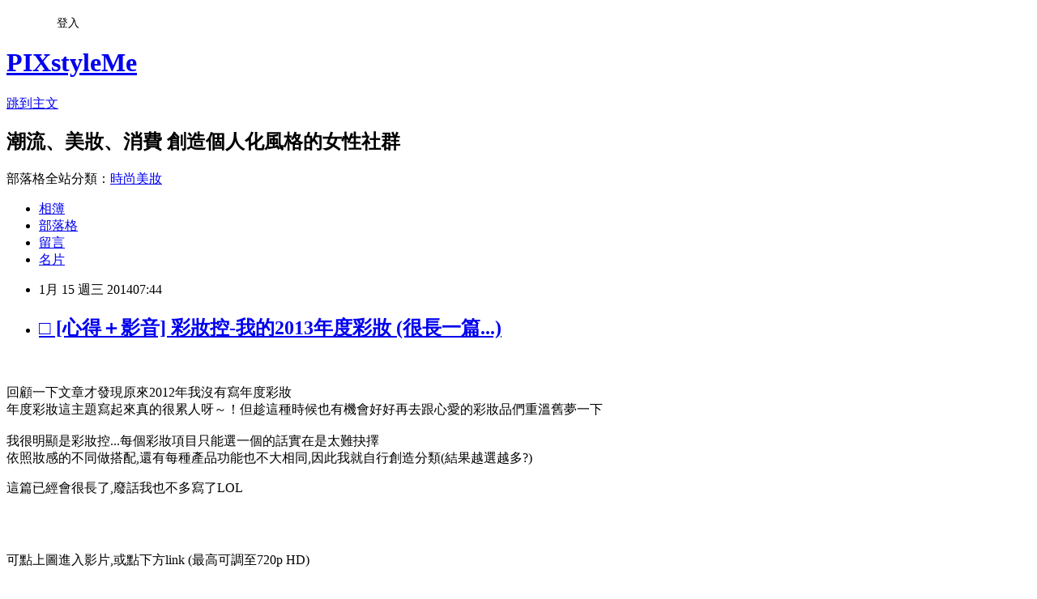

--- FILE ---
content_type: text/html; charset=utf-8
request_url: https://pixstyleme.pixnet.net/blog/posts/15052117233
body_size: 86739
content:
<!DOCTYPE html><html lang="zh-TW"><head><meta charSet="utf-8"/><meta name="viewport" content="width=device-width, initial-scale=1"/><link rel="stylesheet" href="https://static.1px.tw/blog-next/_next/static/chunks/b1e52b495cc0137c.css" data-precedence="next"/><link rel="stylesheet" href="/fix.css?v=202601181750" type="text/css" data-precedence="medium"/><link rel="stylesheet" href="https://s3.1px.tw/blog/theme/choc/iframe-popup.css?v=202601181750" type="text/css" data-precedence="medium"/><link rel="stylesheet" href="https://s3.1px.tw/blog/theme/choc/plugins.min.css?v=202601181750" type="text/css" data-precedence="medium"/><link rel="stylesheet" href="https://s3.1px.tw/blog/theme/choc/openid-comment.css?v=202601181750" type="text/css" data-precedence="medium"/><link rel="stylesheet" href="https://s3.1px.tw/blog/theme/choc/style.min.css?v=202601181750" type="text/css" data-precedence="medium"/><link rel="stylesheet" href="https://s3.1px.tw/blog/theme/choc/main.min.css?v=202601181750" type="text/css" data-precedence="medium"/><link rel="stylesheet" href="https://pimg.1px.tw/pixstyleme/assets/pixstyleme.css?v=202601181750" type="text/css" data-precedence="medium"/><link rel="stylesheet" href="https://s3.1px.tw/blog/theme/choc/author-info.css?v=202601181750" type="text/css" data-precedence="medium"/><link rel="stylesheet" href="https://s3.1px.tw/blog/theme/choc/idlePop.min.css?v=202601181750" type="text/css" data-precedence="medium"/><link rel="preload" as="script" fetchPriority="low" href="https://static.1px.tw/blog-next/_next/static/chunks/94688e2baa9fea03.js"/><script src="https://static.1px.tw/blog-next/_next/static/chunks/41eaa5427c45ebcc.js" async=""></script><script src="https://static.1px.tw/blog-next/_next/static/chunks/e2c6231760bc85bd.js" async=""></script><script src="https://static.1px.tw/blog-next/_next/static/chunks/94bde6376cf279be.js" async=""></script><script src="https://static.1px.tw/blog-next/_next/static/chunks/426b9d9d938a9eb4.js" async=""></script><script src="https://static.1px.tw/blog-next/_next/static/chunks/turbopack-5021d21b4b170dda.js" async=""></script><script src="https://static.1px.tw/blog-next/_next/static/chunks/ff1a16fafef87110.js" async=""></script><script src="https://static.1px.tw/blog-next/_next/static/chunks/e308b2b9ce476a3e.js" async=""></script><script src="https://static.1px.tw/blog-next/_next/static/chunks/2bf79572a40338b7.js" async=""></script><script src="https://static.1px.tw/blog-next/_next/static/chunks/d3c6eed28c1dd8e2.js" async=""></script><script src="https://static.1px.tw/blog-next/_next/static/chunks/d4d39cfc2a072218.js" async=""></script><script src="https://static.1px.tw/blog-next/_next/static/chunks/6a5d72c05b9cd4ba.js" async=""></script><script src="https://static.1px.tw/blog-next/_next/static/chunks/8af6103cf1375f47.js" async=""></script><script src="https://static.1px.tw/blog-next/_next/static/chunks/60d08651d643cedc.js" async=""></script><script src="https://static.1px.tw/blog-next/_next/static/chunks/0ae21416dac1fa83.js" async=""></script><script src="https://static.1px.tw/blog-next/_next/static/chunks/6d1100e43ad18157.js" async=""></script><script src="https://static.1px.tw/blog-next/_next/static/chunks/87eeaf7a3b9005e8.js" async=""></script><script src="https://static.1px.tw/blog-next/_next/static/chunks/ed01c75076819ebd.js" async=""></script><script src="https://static.1px.tw/blog-next/_next/static/chunks/a4df8fc19a9a82e6.js" async=""></script><title>□ [心得＋影音] 彩妝控-我的2013年度彩妝 (很長一篇...)</title><meta name="description" content="  回顧一下文章才發現原來2012年我沒有寫年度彩妝年度彩妝這主題寫起來真的很累人呀～！但趁這種時候也有機會好好再去跟心愛的彩妝品們重溫舊夢一下我很明顯是彩妝控...每個彩妝項目只能選一個的話實在是太難抉擇依照妝感的不同做搭配,還有每種產品功能也不大相同,因此我就自行創造分類(結果越選越多?)"/><meta name="author" content="PIXstyleMe"/><meta name="google-adsense-platform-account" content="pub-2647689032095179"/><meta name="fb:app_id" content="101730233200171"/><link rel="canonical" href="https://pixstyleme.pixnet.net/blog/posts/15052117233"/><meta property="og:title" content="□ [心得＋影音] 彩妝控-我的2013年度彩妝 (很長一篇...)"/><meta property="og:description" content="  回顧一下文章才發現原來2012年我沒有寫年度彩妝年度彩妝這主題寫起來真的很累人呀～！但趁這種時候也有機會好好再去跟心愛的彩妝品們重溫舊夢一下我很明顯是彩妝控...每個彩妝項目只能選一個的話實在是太難抉擇依照妝感的不同做搭配,還有每種產品功能也不大相同,因此我就自行創造分類(結果越選越多?)"/><meta property="og:url" content="https://pixstyleme.pixnet.net/blog/posts/15052117233"/><meta property="og:image" content="https://pimg.1px.tw/multiplism/1389742707-3176874636.jpg"/><meta property="og:type" content="article"/><meta name="twitter:card" content="summary_large_image"/><meta name="twitter:title" content="□ [心得＋影音] 彩妝控-我的2013年度彩妝 (很長一篇...)"/><meta name="twitter:description" content="  回顧一下文章才發現原來2012年我沒有寫年度彩妝年度彩妝這主題寫起來真的很累人呀～！但趁這種時候也有機會好好再去跟心愛的彩妝品們重溫舊夢一下我很明顯是彩妝控...每個彩妝項目只能選一個的話實在是太難抉擇依照妝感的不同做搭配,還有每種產品功能也不大相同,因此我就自行創造分類(結果越選越多?)"/><meta name="twitter:image" content="https://pimg.1px.tw/multiplism/1389742707-3176874636.jpg"/><link rel="icon" href="/favicon.ico?favicon.a62c60e0.ico" sizes="32x32" type="image/x-icon"/><script src="https://static.1px.tw/blog-next/_next/static/chunks/a6dad97d9634a72d.js" noModule=""></script></head><body><!--$--><!--/$--><!--$?--><template id="B:0"></template><!--/$--><script>requestAnimationFrame(function(){$RT=performance.now()});</script><script src="https://static.1px.tw/blog-next/_next/static/chunks/94688e2baa9fea03.js" id="_R_" async=""></script><div hidden id="S:0"><script id="pixnet-vars">
        window.PIXNET = {
          post_id: "15052117233",
          name: "pixstyleme",
          user_id: 0,
          blog_id: "6791145",
          display_ads: true,
          ad_options: {"chictrip":false}
        };
      </script><script type="text/javascript" src="https://code.jquery.com/jquery-latest.min.js"></script><script id="json-ld-article-script" type="application/ld+json">{"@context":"https:\u002F\u002Fschema.org","@type":"BlogPosting","isAccessibleForFree":true,"mainEntityOfPage":{"@type":"WebPage","@id":"https:\u002F\u002Fpixstyleme.pixnet.net\u002Fblog\u002Fposts\u002F15052117233"},"headline":"□ [心得＋影音] 彩妝控-我的2013年度彩妝 (很長一篇...)","description":" \u003Ca href=\"http:\u002F\u002Fmultiplism.pixnet.net\u002Falbum\u002Fphoto\u002F488919339\"\u003E\u003Cimg title=\"2013 ALL.jpg\" src=\"http:\u002F\u002Fpic.pimg.tw\u002Fmultiplism\u002F1389742707-3176874636_n.jpg\" alt=\"2013 ALL.jpg\" border=\"0\"\u003E\u003C\u002Fa\u003E\u003Cbr\u003E&#13; 回顧一下文章才發現原來2012年我沒有寫年度彩妝\u003Cbr\u003E年度彩妝這主題寫起來真的很累人呀～！但趁這種時候也有機會好好再去跟心愛的彩妝品們重溫舊夢一下\u003Cbr\u003E我很明顯是彩妝控...每個彩妝項目只能選一個的話實在是太難抉擇\u003Cbr\u003E依照妝感的不同做搭配,還有每種產品功能也不大相同,因此我就自行創造分類(結果越選越多?)","articleBody":"\u003Cp\u003E\u003Cspan style=\"font-family: 新細明體; font-size: 12pt;\"\u003E&nbsp;\u003Ca href=\"http:\u002F\u002Fmultiplism.pixnet.net\u002Falbum\u002Fphoto\u002F488919339\"\u003E\u003Cimg title=\"2013 ALL.jpg\" src=\"https:\u002F\u002Fpimg.1px.tw\u002Fmultiplism\u002F1389742707-3176874636.jpg\" alt=\"2013 ALL.jpg\" border=\"0\" \u002F\u003E\u003C\u002Fa\u003E\u003C\u002Fspan\u003E\u003C\u002Fp\u003E\r\n\u003Cp\u003E\u003Cspan style=\"font-family: 新細明體; font-size: 12pt;\"\u003E回顧一下文章才發現原來2012年我沒有寫年度彩妝\u003C\u002Fspan\u003E\u003Cbr \u002F\u003E\u003Cspan style=\"font-family: 新細明體; font-size: 12pt;\"\u003E年度彩妝這主題寫起來真的很累人呀～！但趁這種時候也有機會好好再去跟心愛的彩妝品們重溫舊夢一下\u003C\u002Fspan\u003E\u003Cbr \u002F\u003E\u003Cbr \u002F\u003E\u003Cspan style=\"font-family: 新細明體; font-size: 12pt;\"\u003E我很明顯是彩妝控...每個彩妝項目只能選一個的話實在是太難抉擇\u003C\u002Fspan\u003E\u003Cbr \u002F\u003E\u003Cspan style=\"font-family: 新細明體; font-size: 12pt;\"\u003E依照妝感的不同做搭配,還有每種產品功能也不大相同,因此我就自行創造分類(結果越選越多?)\u003C\u002Fspan\u003E\u003C\u002Fp\u003E\r\n\u003Cp\u003E\u003Cspan style=\"font-family: 新細明體; font-size: 12pt;\"\u003E這篇已經會很長了,廢話我也不多寫了LOL\u003C\u002Fspan\u003E\u003C\u002Fp\u003E\r\n\u003Cp\u003E&nbsp;\u003C\u002Fp\u003E\r\n\u003Cp\u003E\u003Cspan style=\"font-family: 新細明體; font-size: 12pt;\"\u003E\u003Ca href=\"http:\u002F\u002Fmultiplism.pixnet.net\u002Falbum\u002Fphoto\u002F488919777\"\u003E\u003Cimg title=\"Screen Shot 2014-01-14 at 3.41.47 PM.png\" src=\"https:\u002F\u002Fpimg.1px.tw\u002Fmultiplism\u002F1389743028-2174732670.png\" alt=\"Screen Shot 2014-01-14 at 3.41.47 PM.png\" border=\"0\" \u002F\u003E\u003C\u002Fa\u003E \u003C\u002Fspan\u003E\u003C\u002Fp\u003E\r\n\u003Cp\u003E\u003Cspan style=\"font-family: 新細明體; font-size: 12pt;\"\u003E\u003Ca href=\"https:\u002F\u002Fwww.youtube.com\u002Fwatch?v=TKk1OOqj1w4\"\u003E\u003Cimg title=\"Screen Shot 2014-01-14 at 3.43.28 PM.png\" src=\"https:\u002F\u002Fpimg.1px.tw\u002Fmultiplism\u002F1389743031-394753799.png\" alt=\"Screen Shot 2014-01-14 at 3.43.28 PM.png\" border=\"0\" \u002F\u003E\u003C\u002Fa\u003E &nbsp;&nbsp;&nbsp;&nbsp;\u003C\u002Fspan\u003E\u003Cbr \u002F\u003E\u003Cspan style=\"font-family: 新細明體; font-size: 12pt;\"\u003E可點上圖進入影片,或點下方link (最高可調至720p HD)\u003C\u002Fspan\u003E\u003C\u002Fp\u003E\r\n\u003Cp\u003E\u003Cspan style=\"font-size: 12pt;\"\u003E\u003Cstrong\u003E\u003Cspan style=\"font-family: 新細明體;\"\u003EPART 1 上集&nbsp;\u003Ca href=\"https:\u002F\u002Fwww.youtube.com\u002Fwatch?v=4m3CpP6MYuM\"\u003Ehttps:\u002F\u002Fwww.youtube.com\u002Fwatch?v=4m3CpP6MYuM\u003C\u002Fa\u003E\u003C\u002Fspan\u003E\u003C\u002Fstrong\u003E\u003C\u002Fspan\u003E\u003C\u002Fp\u003E\r\n\u003Cp\u003E\u003Cspan style=\"font-size: 12pt;\"\u003E\u003Cstrong\u003E\u003Cspan style=\"font-family: 新細明體;\"\u003EPART 2 下集&nbsp;\u003Ca href=\"https:\u002F\u002Fwww.youtube.com\u002Fwatch?v=TKk1OOqj1w4\"\u003Ehttps:\u002F\u002Fwww.youtube.com\u002Fwatch?v=TKk1OOqj1w4\u003C\u002Fa\u003E\u003C\u002Fspan\u003E\u003C\u002Fstrong\u003E\u003C\u002Fspan\u003E\u003C\u002Fp\u003E\r\n\u003Cp\u003E\u003Cspan style=\"font-family: 新細明體; font-size: 12pt;\"\u003E影片我錄了100分鐘,差不多30分鐘時,因為肚子好餓so已經開始語無倫次\u003Cbr \u002F\u003E差不多50分鐘後,已經幾乎面無表情,還很多是呆滯完全沒講話的那種鏡頭\u003Cbr \u002F\u003E全部剪一剪之後,原本還有更多內容但30分鐘已經夠長了...就剪掉,把它放在文章裡\u003Cbr \u002F\u003E因此文章也滿長的...\u003Cimg src=\"http:\u002F\u002Fs.pixfs.net\u002Ff.pixnet.net\u002Fimages\u002Femotions\u002Fembaressed_smile.gif\" alt=\"\" border=\"0\" \u002F\u003E&nbsp; 以下,請享用\u003Cimg src=\"http:\u002F\u002Fs.pixfs.net\u002Ff.pixnet.net\u002Fimages\u002Femotions\u002F039.gif\" alt=\"\" border=\"0\" \u002F\u003E\u003Ca href=\"https:\u002F\u002Fwww.youtube.com\u002Fwatch?v=TKk1OOqj1w4\"\u003E\u003Cbr \u002F\u003E\u003Cbr \u002F\u003E\u003C\u002Fa\u003E\u003Cspan style=\"text-decoration: underline;\"\u003E\u003Cstrong\u003E2013我的年度彩妝 - 底妝&nbsp;\u003C\u002Fstrong\u003E\u003C\u002Fspan\u003E\u003C\u002Fspan\u003E\u003C\u002Fp\u003E\r\n\u003Cp\u003E\u003Cbr \u002F\u003E\u003Cspan style=\"font-size: 12pt; background-color: #ffff99; color: #808080;\"\u003E\u003Cstrong\u003E\u003Cspan style=\"font-family: 新細明體;\"\u003E&lt;毛孔賞&gt; Giorgio Armani, face fabric 貼膚裸妝輕粉底\u003C\u002Fspan\u003E\u003C\u002Fstrong\u003E\u003C\u002Fspan\u003E\u003C\u002Fp\u003E\r\n\u003Cp\u003E\u003Cspan style=\"font-family: 新細明體; font-size: 12pt;\"\u003E每次上妝我都會先用它搞定毛孔,若從blog打關鍵字搜尋 就會跳出非常多篇\u003C\u002Fspan\u003E\u003Cbr \u002F\u003E\u003Cspan style=\"font-family: 新細明體; font-size: 12pt;\"\u003E從2012年買後一直愛用到至今,不選它我選誰..?選別人我會變負心漢\u003Cimg src=\"http:\u002F\u002Fs.pixfs.net\u002Ff.pixnet.net\u002Fimages\u002Femotions\u002Fwhatchutalkingabout_smile.gif\" alt=\"\" border=\"0\" \u002F\u003E\u003C\u002Fspan\u003E\u003C\u002Fp\u003E\r\n\u003Cp\u003E\u003Cspan style=\"font-family: 新細明體; font-size: 12pt;\"\u003E延伸閱讀 \u003Ca href=\"http:\u002F\u002Fmultiplism.pixnet.net\u002Fblog\u002Fpost\u002F254539766\"\u003EGA四款底妝心得分享\u003C\u002Fa\u003E\u003C\u002Fspan\u003E\u003C\u002Fp\u003E\r\n\u003Cp\u003E\u003Cbr \u002F\u003E\u003Cbr \u002F\u003E\u003Cspan style=\"font-size: 12pt; background-color: #ffff99; color: #808080;\"\u003E\u003Cstrong\u003E\u003Cspan style=\"font-family: 新細明體;\"\u003E&lt;妝前賞&gt; banila co. primer妝前乳\u003C\u002Fspan\u003E\u003C\u002Fstrong\u003E\u003C\u002Fspan\u003E\u003C\u002Fp\u003E\r\n\u003Cp\u003E\u003Cspan style=\"font-family: 新細明體; font-size: 12pt;\"\u003E第一次去韓國的時候買了它,回美後它陪我度過了可怕的乾巴巴秋冬\u003C\u002Fspan\u003E\u003Cbr \u002F\u003E\u003Cspan style=\"font-family: 新細明體; font-size: 12pt;\"\u003E2013年第三次去韓國想再買它,卻已停產,不過有別種款式,後來買了保溼款\u003C\u002Fspan\u003E\u003Cbr \u002F\u003E\u003Cspan style=\"font-family: 新細明體; font-size: 12pt;\"\u003E肌膚太乾不吃妝時,先用這瓶會改善很多,頗滋潤卻不算油膩\u003C\u002Fspan\u003E\u003C\u002Fp\u003E\r\n\u003Cp\u003E\u003Cspan style=\"font-family: 新細明體; font-size: 12pt;\"\u003E延伸閱讀 \u003Ca href=\"http:\u002F\u002Fmultiplism.pixnet.net\u002Fblog\u002Fpost\u002F254540129\"\u003E擺脫不貼妝困擾之好物分享\u003C\u002Fa\u003E\u003C\u002Fspan\u003E\u003C\u002Fp\u003E\r\n\u003Cp\u003E&nbsp;\u003C\u002Fp\u003E\r\n\u003Cp\u003E\u003Cspan style=\"font-size: 12pt; color: #808080; background-color: #ffff99;\"\u003E\u003Cstrong\u003E\u003Cspan style=\"font-family: 新細明體;\"\u003E&lt;飾底賞&gt;&nbsp;&nbsp;Giorgio Armani, UV master primer SPF40 PA+++高效防護妝前乳&nbsp;\u003C\u002Fspan\u003E\u003C\u002Fstrong\u003E\u003C\u002Fspan\u003E\u003C\u002Fp\u003E\r\n\u003Cp\u003E\u003Cspan style=\"font-family: 新細明體; font-size: 12pt;\"\u003E防曬系數高,白天要出門的話它是我的首選\u003C\u002Fspan\u003E\u003Cbr \u002F\u003E\u003Cspan style=\"font-family: 新細明體; font-size: 12pt;\"\u003E質地很輕,滿潤的很好推,不是屬於遮瑕度高的,但光澤感太過迷人\u003C\u002Fspan\u003E\u003Cbr \u002F\u003E\u003Cspan style=\"font-family: 新細明體; font-size: 12pt;\"\u003E膚況較好時拿它來修飾皮膚,增加光澤感\u003C\u002Fspan\u003E\u003Cbr \u002F\u003E\u003Cspan style=\"font-family: 新細明體; font-size: 12pt;\"\u003E如果氣色不太好需要多一點遮瑕度的話,我會跟也很愛用的stila隔離霜混合後再上妝\u003C\u002Fspan\u003E\u003Cbr \u002F\u003E\u003Cspan style=\"font-family: 新細明體; font-size: 12pt;\"\u003E這支美國沒賣,滿久之前朋友幫我便宜買到的,2013年終於開來用,之後太常用我都害怕要再買很難取得\u003C\u002Fspan\u003E\u003C\u002Fp\u003E\r\n\u003Cp\u003E&nbsp;\u003C\u002Fp\u003E\r\n\u003Cp\u003E\u003Cspan style=\"color: #808080; background-color: #ffff99; font-size: 12pt;\"\u003E\u003Cstrong\u003E\u003Cspan style=\"font-family: 新細明體;\"\u003E&lt;粉底賞&gt; Ellis Faas, skin veil\u003C\u002Fspan\u003E\u003C\u002Fstrong\u003E\u003C\u002Fspan\u003E\u003C\u002Fp\u003E\r\n\u003Cp\u003E\u003Cspan style=\"font-family: 新細明體; font-size: 12pt;\"\u003E生理期痘痘猖狂時的好朋友\u003C\u002Fspan\u003E\u003Cbr \u002F\u003E\u003Cspan style=\"font-family: 新細明體; font-size: 12pt;\"\u003E之前寫過妝容文,請容許我複製貼上LOL\u003C\u002Fspan\u003E\u003Cbr \u002F\u003E\u003Cspan style=\"font-family: 新細明體; font-size: 12pt;\"\u003E&ldquo;\u003Cspan style=\"color: #666666; line-height: 26px;\"\u003E妝效很美很自然，出油後也不會斑駁暗沉，頗為持妝。\u003C\u002Fspan\u003E\u003C\u002Fspan\u003E\u003Cbr style=\"color: #666666; font-family: Helvetica, Arial, 'LiHei Pro', PMingLiU, sans-serif; font-size: 13px; line-height: 26px;\" \u002F\u003E\u003Cspan style=\"color: #666666; font-family: 新細明體; line-height: 26px; font-size: 12pt;\"\u003E遮瑕度很棒，因為它的質地其實是頗為濃稠厚重\u003C\u002Fspan\u003E\u003Cbr style=\"color: #666666; font-family: Helvetica, Arial, 'LiHei Pro', PMingLiU, sans-serif; font-size: 13px; line-height: 26px;\" \u002F\u003E\u003Cspan style=\"color: #666666; font-family: 新細明體; line-height: 26px; font-size: 12pt;\"\u003E但奇怪的是就算整臉以按壓方式上妝也不會有厚妝的感覺\u003C\u002Fspan\u003E\u003Cbr style=\"color: #666666; font-family: Helvetica, Arial, 'LiHei Pro', PMingLiU, sans-serif; font-size: 13px; line-height: 26px;\" \u002F\u003E\u003Cspan style=\"font-family: 新細明體; font-size: 12pt;\"\u003E\u003Cspan style=\"color: #666666; line-height: 26px;\"\u003E平常我習慣用GA的粉底液，一遇到需要比較完美的出現的那種場合或是像這樣痘痘比較多的時候就會將ellis faas的skin veil 列為首選\u003C\u002Fspan\u003E&rdquo;\u003C\u002Fspan\u003E\u003C\u002Fp\u003E\r\n\u003Cp\u003E\u003Cspan style=\"font-family: 新細明體; font-size: 12pt;\"\u003E延伸閱讀 \u003Ca href=\"http:\u002F\u002Fmultiplism.pixnet.net\u002Fblog\u002Fpost\u002F254539394\"\u003E我的遮瑕小技巧與應用\u003C\u002Fa\u003E\u003C\u002Fspan\u003E\u003C\u002Fp\u003E\r\n\u003Cp\u003E&nbsp;\u003C\u002Fp\u003E\r\n\u003Cp\u003E\u003Cspan style=\"font-size: 12pt;\"\u003E\u003Cstrong\u003E\u003Cspan style=\"font-family: 新細明體; color: #808080; background-color: #ffff99;\"\u003E&lt;粉餅賞&gt; HERA, UV mist cushion氣墊粉餅\u003C\u002Fspan\u003E\u003C\u002Fstrong\u003E\u003C\u002Fspan\u003E\u003C\u002Fp\u003E\r\n\u003Cp\u003E\u003Cspan style=\"font-family: 新細明體; font-size: 12pt;\"\u003E2013九月去韓國得到這個東西實在是太開心了\u003C\u002Fspan\u003E\u003Cbr \u002F\u003E\u003Cspan style=\"font-family: 新細明體; font-size: 12pt;\"\u003E之後一直瘋狂愛用,然後又請朋友幫我補貨\u003C\u002Fspan\u003E\u003Cbr \u002F\u003E\u003Cspan style=\"font-family: 新細明體; font-size: 12pt;\"\u003E一樣是在blog打hera搜尋,就有一堆完妝照提供各位參考XD&nbsp;\u003C\u002Fspan\u003E\u003Cbr \u002F\u003E\u003Cbr \u002F\u003E\u003C\u002Fp\u003E\r\n\u003Cp\u003E\u003Cspan style=\"font-family: 新細明體; font-size: 12pt;\"\u003E延伸閱讀\u003Ca href=\"http:\u002F\u002Fmultiplism.pixnet.net\u002Fblog\u002Fpost\u002F280127282\"\u003E 9月韓國彩妝小買買&nbsp;\u003C\u002Fa\u003E\u003C\u002Fspan\u003E\u003C\u002Fp\u003E\r\n\u003Cp\u003E&nbsp;\u003C\u002Fp\u003E\r\n\u003Cp\u003E\u003Cspan style=\"color: #808080; background-color: #ffff99; font-size: 12pt;\"\u003E\u003Cstrong\u003E\u003Cspan style=\"font-family: 新細明體;\"\u003E&lt;蜜粉賞&gt; FANCL, face powder\u003C\u002Fspan\u003E\u003C\u002Fstrong\u003E\u003C\u002Fspan\u003E\u003C\u002Fp\u003E\r\n\u003Cp\u003E\u003Cspan style=\"font-family: 新細明體; font-size: 12pt;\"\u003E這粉撲實在太柔軟,每回上蜜粉時就是一種享受！舒服啊啊啊啊～～～\u003C\u002Fspan\u003E\u003Cbr \u002F\u003E\u003Cspan style=\"font-family: 新細明體; font-size: 12pt;\"\u003E粉質十分細緻,而妝感跟HERA的光澤度可以搭\u003C\u002Fspan\u003E\u003Cbr \u002F\u003E\u003Cspan style=\"font-family: 新細明體; font-size: 12pt;\"\u003E所以在常常使用HERA氣墊粉餅的情況下,若要搭配蜜粉使用就會用到這顆 (算是可以用沾光 來形容吧;p)\u003C\u002Fspan\u003E\u003C\u002Fp\u003E\r\n\u003Cp\u003E&nbsp;\u003C\u002Fp\u003E\r\n\u003Cp\u003E\u003Cspan style=\"font-family: 新細明體; font-size: 12pt;\"\u003E------------------太棒了 底妝一下就結束了,嘿嘿\u003Cimg src=\"http:\u002F\u002Fs.pixfs.net\u002Ff.pixnet.net\u002Fimages\u002Femotions\u002Fthumbs_up.gif\" alt=\"\" border=\"0\" \u002F\u003E--------------------\u003C\u002Fspan\u003E\u003C\u002Fp\u003E\r\n\u003Cp\u003E&nbsp;\u003C\u002Fp\u003E\r\n\u003Cp\u003E\u003Cspan style=\"font-size: 12pt;\"\u003E\u003Cstrong\u003E\u003Cspan style=\"text-decoration: underline;\"\u003E\u003Cspan style=\"font-family: 新細明體;\"\u003E2013我的年度彩妝 - 眼妝&nbsp;\u003C\u002Fspan\u003E\u003C\u002Fspan\u003E\u003C\u002Fstrong\u003E\u003C\u002Fspan\u003E\u003C\u002Fp\u003E\r\n\u003Cp\u003E&nbsp;\u003C\u002Fp\u003E\r\n\u003Cp\u003E\u003Cspan style=\"font-family: 新細明體; font-size: 12pt;\"\u003E眼影太多太難決定了,我是會隨著四季去改變妝容的顏色的人\u003C\u002Fspan\u003E\u003Cbr \u002F\u003E\u003Cspan style=\"font-family: 新細明體; font-size: 12pt;\"\u003E所以當時我列清單就從春夏秋冬去選\u003C\u002Fspan\u003E\u003Cbr \u002F\u003E\u003Cspan style=\"font-family: 新細明體; font-size: 12pt;\"\u003E最後只能選一個的話...先看一下入圍名單吧～\u003C\u002Fspan\u003E\u003C\u002Fp\u003E\r\n\u003Cp\u003E\u003Cspan style=\"font-family: 新細明體; font-size: 12pt;\"\u003E\u003Ca href=\"http:\u002F\u002Fmultiplism.pixnet.net\u002Falbum\u002Fphoto\u002F488919345\"\u003E\u003Cimg title=\"IMG_0156.JPG\" src=\"https:\u002F\u002Fpimg.1px.tw\u002Fmultiplism\u002F1389742715-2977755352.jpg\" alt=\"IMG_0156.JPG\" border=\"0\" \u002F\u003E\u003C\u002Fa\u003E \u003C\u002Fspan\u003E\u003C\u002Fp\u003E\r\n\u003Cp\u003E\u003Cspan style=\"font-size: 12pt; font-family: 新細明體; color: #808080; background-color: #ffff99;\"\u003E&lt;春夏眼影賞&gt; Lime Crime 五色眼影盤\u003C\u002Fspan\u003E\u003C\u002Fp\u003E\r\n\u003Cp\u003E\u003Cspan style=\"font-family: 新細明體; font-size: 12pt;\"\u003E三盤我都寫過妝容文 =&gt; \u003Ca href=\"http:\u002F\u002Fmultiplism.pixnet.net\u002Fblog\u002Fcategory\u002F3679676\"\u003E點我點我\u003C\u002Fa\u003E&nbsp;\u003C\u002Fspan\u003E\u003Cbr \u002F\u003E\u003Cspan style=\"font-family: 新細明體; font-size: 12pt;\"\u003E複習一下它有多麼繽紛樂～\u003C\u002Fspan\u003E\u003C\u002Fp\u003E\r\n\u003Cp\u003E\u003Cspan style=\"font-family: 新細明體; font-size: 12pt;\"\u003E\u003Cimg src=\"https:\u002F\u002Fpimg.1px.tw\u002Fmultiplism\u002F1380136086-1672314400.jpg\" alt=\"\" border=\"0\" \u002F\u003E \u003Cimg src=\"https:\u002F\u002Fpimg.1px.tw\u002Fmultiplism\u002F1380136086-2802694636.jpg\" alt=\"\" border=\"0\" \u002F\u003E &nbsp;\u003C\u002Fspan\u003E\u003C\u002Fp\u003E\r\n\u003Cp\u003E\u003Cspan style=\"font-family: 新細明體; font-size: 12pt;\"\u003E\u003Cimg src=\"https:\u002F\u002Fpimg.1px.tw\u002Fmultiplism\u002F1380136327-4171965301.jpg\" alt=\"\" border=\"0\" \u002F\u003E \u003Cimg src=\"https:\u002F\u002Fpimg.1px.tw\u002Fmultiplism\u002F1380136327-1382046989.jpg\" alt=\"\" border=\"0\" \u002F\u003E &nbsp;\u003C\u002Fspan\u003E\u003C\u002Fp\u003E\r\n\u003Cp\u003E\u003Cspan style=\"font-family: 新細明體; font-size: 12pt;\"\u003E\u003Cimg src=\"https:\u002F\u002Fpimg.1px.tw\u002Fmultiplism\u002F1380136345-2674363871.jpg\" alt=\"\" border=\"0\" \u002F\u003E \u003C\u002Fspan\u003E\u003C\u002Fp\u003E\r\n\u003Cp\u003E\u003Cstrong\u003E\u003Cspan style=\"font-size: 12pt; font-family: 新細明體; color: #808080; background-color: #ffff99;\"\u003E&lt;夏秋眼影賞&gt; Marc Jacobs, 七色眼影盤\u003C\u002Fspan\u003E\u003C\u002Fstrong\u003E\u003C\u002Fp\u003E\r\n\u003Cp\u003E\u003Cspan style=\"font-family: 新細明體; font-size: 12pt;\"\u003E金屬光的starlet是我目前覺得最優質的金屬光澤感眼彩盤=&gt;\u003Ca href=\"http:\u002F\u002Fmultiplism.pixnet.net\u002Fblog\u002Fpost\u002F254540441\"\u003E點我點我\u003Cbr \u002F\u003E\u003Cimg src=\"https:\u002F\u002Fpimg.1px.tw\u002Fmultiplism\u002F1380136423-3996091724.jpg\" alt=\"\" border=\"0\" \u002F\u003E\u003Cimg src=\"https:\u002F\u002Fpimg.1px.tw\u002Fmultiplism\u002F1380136424-725995111.jpg\" alt=\"\" border=\"0\" \u002F\u003E\u003Cbr \u002F\u003E\u003C\u002Fa\u003E\u003C\u002Fspan\u003E\u003C\u002Fp\u003E\r\n\u003Cp\u003E\u003Cspan style=\"font-family: 新細明體; font-size: 12pt;\"\u003E也有影片版:\u003C\u002Fspan\u003E\u003C\u002Fp\u003E\r\n\u003Cp\u003E\u003Cspan style=\"font-family: 新細明體; font-size: 12pt;\"\u003E\u003Ca href=\"https:\u002F\u002Fwww.youtube.com\u002Fwatch?v=iJpDRlwX7q0\"\u003E\u003Cimg src=\"https:\u002F\u002Fpimg.1px.tw\u002Fmultiplism\u002F1380136424-502374941.png\" alt=\"\" border=\"0\" \u002F\u003E\u003C\u002Fa\u003E\u003Ca href=\"http:\u002F\u002Fmultiplism.pixnet.net\u002Fblog\u002Fpost\u002F254540441\"\u003E\u003Cbr \u002F\u003E\u003C\u002Fa\u003E\u003C\u002Fspan\u003E\u003C\u002Fp\u003E\r\n\u003Cp\u003E\u003Cbr \u002F\u003E\u003Cspan style=\"font-family: 新細明體; font-size: 12pt;\"\u003E顏色比較跳的#\u003Cspan style=\"background-color: #ffff99; color: #808080;\"\u003Ethe vamp\u003C\u002Fspan\u003E則是這次眼影賞最後得主,妝容文=&gt;\u003Ca href=\"http:\u002F\u002Fmultiplism.pixnet.net\u002Fblog\u002Fpost\u002F254540459\"\u003E點我點我\u003Cbr \u002F\u003E\u003C\u002Fa\u003E最後選the vamp的原因是,\u003Cstrong\u003EMJ的size我覺得很剛好,每格只有1g,包裝質感很棒,隨身攜帶也覺得是很時尚的配件\u003C\u002Fstrong\u003E\u003Cbr \u002F\u003E\u003Cstrong\u003E輕巧之外,配色也深得我心,裡面我最愛梅紫色 綠色 跟深咖啡色\u003C\u002Fstrong\u003E\u003C\u002Fspan\u003E\u003C\u002Fp\u003E\r\n\u003Cp\u003E\u003Cspan style=\"font-family: 新細明體; font-size: 12pt;\"\u003E\u003Cimg src=\"https:\u002F\u002Fpimg.1px.tw\u002Fmultiplism\u002F1380136530-3163537515.jpg\" alt=\"\" border=\"0\" \u002F\u003E\u003C\u002Fspan\u003E\u003C\u002Fp\u003E\r\n\u003Cp\u003E\u003Cspan style=\"font-family: 新細明體; font-size: 12pt;\"\u003E \u003Cimg src=\"https:\u002F\u002Fpimg.1px.tw\u002Fmultiplism\u002F1380136530-2048291554.jpg\" alt=\"\" border=\"0\" \u002F\u003E\u003Cbr \u002F\u003E\u003C\u002Fspan\u003E\u003C\u002Fp\u003E\r\n\u003Cp\u003E\u003Cspan style=\"font-family: 新細明體; font-size: 12pt;\"\u003E一樣是有step by step影片版:\u003C\u002Fspan\u003E\u003C\u002Fp\u003E\r\n\u003Cp\u003E&nbsp;\u003C\u002Fp\u003E\r\n\u003Cp\u003E\u003Cspan style=\"font-family: 新細明體; font-size: 12pt;\"\u003E\u003Ca href=\"https:\u002F\u002Fwww.youtube.com\u002Fwatch?v=16ioHwu9PoQ\"\u003E\u003Cimg src=\"https:\u002F\u002Fpimg.1px.tw\u002Fmultiplism\u002F1380136530-1479580982.png\" alt=\"\" border=\"0\" \u002F\u003E\u003C\u002Fa\u003E&nbsp;&nbsp;\u003C\u002Fspan\u003E\u003C\u002Fp\u003E\r\n\u003Cp\u003E\u003Cspan style=\"color: #808080; background-color: #ffff99; font-size: 12pt;\"\u003E\u003Cstrong\u003E\u003Cspan style=\"font-family: 新細明體;\"\u003E&lt;秋冬眼影賞&gt; Guerlain,&nbsp;&Eacute;crin 4 Couleurs Eyeshadows #06&nbsp;\u003Cspan style=\"line-height: 16px;\"\u003ELes Fum&eacute;s\u003C\u002Fspan\u003E\u003C\u002Fspan\u003E\u003C\u002Fstrong\u003E\u003C\u002Fspan\u003E\u003C\u002Fp\u003E\r\n\u003Cp\u003E\u003Cspan style=\"font-family: 新細明體; font-size: 12pt;\"\u003E\u003Cspan style=\"color: #000000;\"\u003E\u003Cspan style=\"line-height: 16px;\"\u003E秋冬最喜歡這種灰棕調性的顏色拉～這季節比較常穿暗色系的衣服\u003Cbr \u002F\u003E搭配的眼影如果顏色也非常dark的話就有點太過,選比黑色輕一些的灰棕色更加適合～\u003Cbr \u002F\u003E\u003Cstrong\u003E嬌蘭眼影壓得很實,霧面色的質地有讓我想到GA\u003C\u002Fstrong\u003E\u003Cbr \u002F\u003E\u003Cspan style=\"line-height: 16px;\"\u003ELes Fum&eacute;s頗有名媛氣息,喜歡\u003Cimg src=\"http:\u002F\u002Fs.pixfs.net\u002Ff.pixnet.net\u002Fimages\u002Femotions\u002Fheart.gif\" alt=\"\" border=\"0\" \u002F\u003E\u003C\u002Fspan\u003E\u003Cbr \u002F\u003E\u003C\u002Fspan\u003E\u003C\u002Fspan\u003E\u003C\u002Fspan\u003E\u003C\u002Fp\u003E\r\n\u003Cp\u003E\u003Cspan style=\"font-family: 新細明體; font-size: 12pt;\"\u003E\u003Ca href=\"http:\u002F\u002Fmultiplism.pixnet.net\u002Falbum\u002Fphoto\u002F428478984\"\u003E\u003Cimg title=\"guerlain eyeshadow 06 les fumes eye-4.jpg\" src=\"https:\u002F\u002Fpimg.1px.tw\u002Fmultiplism\u002F1386290586-3685903859.jpg\" alt=\"guerlain eyeshadow 06 les fumes eye-4.jpg\" border=\"0\" \u002F\u003E\u003C\u002Fa\u003E &nbsp;\u003C\u002Fspan\u003E\u003C\u002Fp\u003E\r\n\u003Cp\u003E\u003Cspan style=\"font-family: 新細明體; font-size: 12pt;\"\u003E\u003Cspan style=\"color: #808080; background-color: #ffff99;\"\u003E\u003Cstrong\u003E&lt;anytime眼影賞&gt; Kat Von D,True Romance Eyeshadow Palette #\u003C\u002Fstrong\u003E\u003C\u002Fspan\u003E\u003Cspan style=\"color: #808080; background-color: #ffff99;\"\u003E\u003Cstrong\u003Ebeethoven\u003C\u002Fstrong\u003E\u003C\u002Fspan\u003E\u003Cbr \u002F\u003E\u003Cbr \u002F\u003E\u003Cspan style=\"color: #000000;\"\u003E妝容文不只有一篇,但這篇是主角=&gt;\u003Ca href=\"http:\u002F\u002Fmultiplism.pixnet.net\u002Fblog\u002Fpost\u002F254539355\"\u003E\u003Cspan style=\"color: #000000;\"\u003E點我點我\u003C\u002Fspan\u003E\u003C\u002Fa\u003E\u003C\u002Fspan\u003E\u003C\u002Fspan\u003E\u003C\u002Fp\u003E\r\n\u003Cp\u003E\u003Cspan style=\"font-size: 12pt; font-family: 新細明體;\"\u003E\u003Cspan style=\"color: #000000;\"\u003E這盤我只要出遠門旅行,一定都會帶\u003C\u002Fspan\u003E\u003Cbr \u002F\u003E\u003Cspan style=\"color: #000000;\"\u003E因為它的打底色跟霧面咖啡色我非常依賴,再來是想變化成畫煙薰妝時,很重色的藍色跟紫色它都有\u003C\u002Fspan\u003E\u003Cbr \u002F\u003E\u003Cspan style=\"color: #000000;\"\u003E魚與熊掌都兼得了\u003Cimg src=\"http:\u002F\u002Fs.pixfs.net\u002Ff.pixnet.net\u002Fimages\u002Femotions\u002Ftounge_smile.gif\" alt=\"\" border=\"0\" \u002F\u003E\u003C\u002Fspan\u003E\u003Cbr \u002F\u003E\u003Cspan style=\"color: #000000;\"\u003E而且它也是個不用上眼部打底膏就發色優異的彩盤\u003C\u002Fspan\u003E\u003Cbr \u002F\u003E\u003Cspan style=\"color: #000000;\"\u003E即使是霧面色,用刷具就可以上的很飽和持久\u003C\u002Fspan\u003E\u003Cbr \u002F\u003E\u003Cbr \u002F\u003E\u003C\u002Fspan\u003E\u003C\u002Fp\u003E\r\n\u003Cp\u003E\u003Cspan style=\"color: #808080; background-color: #ffff99; font-size: 12pt;\"\u003E\u003Cstrong\u003E\u003Cspan style=\"font-family: 新細明體;\"\u003E&lt;眼影盤特別賞&gt; NARS,&nbsp;Voulez Vous Cheek &amp; Eye Palette\u003C\u002Fspan\u003E\u003C\u002Fstrong\u003E\u003C\u002Fspan\u003E\u003C\u002Fp\u003E\r\n\u003Cp\u003E\u003Cspan style=\"font-size: 12pt; font-family: 新細明體;\"\u003E一定要挑這盤出來寫,太實用！！！看更多妝容請=&gt;\u003Ca href=\"http:\u002F\u002Fmultiplism.pixnet.net\u002Fblog\u002Fpost\u002F254539877\"\u003E點我點我\u003C\u002Fa\u003E\u003Cbr \u002F\u003E我急著出門的時候大多是直接抓它搞定眼妝和腮紅\u003Cbr \u002F\u003E眼影的配色都很剛好,\u003Cstrong\u003E珠光打底色+霧面眼窩色+深咖啡眼線色\u003C\u002Fstrong\u003E (紫色看個人敢不敢畫,它不深,可以嘗試!)\u003Cbr \u002F\u003E\u003Cstrong\u003E腮紅其中一色是不太挑膚色的深喉嚨,一淺一深,立體感立現\u003C\u002Fstrong\u003E\u003Cbr \u002F\u003E不推它我會愧對它,雖然忘記幫它跟其他盤一起拍照:P\u003C\u002Fspan\u003E\u003C\u002Fp\u003E\r\n\u003Cp\u003E\u003Cspan style=\"font-size: 12pt; font-family: 新細明體;\"\u003E\u003Cimg src=\"https:\u002F\u002Fpimg.1px.tw\u002Fmultiplism\u002F1380136405-1701788548.jpg\" alt=\"\" border=\"0\" \u002F\u003E \u003Ca href=\"http:\u002F\u002Fmultiplism.pixnet.net\u002Falbum\u002Fphoto\u002F246774219\"\u003E\u003Cimg src=\"https:\u002F\u002Fpimg.1px.tw\u002Fmultiplism\u002F1380136405-3828745666.jpg\" alt=\"\" border=\"0\" \u002F\u003E\u003C\u002Fa\u003E\u003C\u002Fspan\u003E\u003C\u002Fp\u003E\r\n\u003Cp\u003E\u003Cspan style=\"font-size: 12pt; font-family: 新細明體;\"\u003E &nbsp;\u003Cbr \u002F\u003E\u003C\u002Fspan\u003E\u003C\u002Fp\u003E\r\n\u003Cp\u003E\u003Cspan style=\"font-size: 12pt; font-family: 新細明體;\"\u003E再來是有人點名要我選的\u003Cspan style=\"text-decoration: underline;\"\u003E\u003Cstrong\u003E煙薰盤\u003C\u002Fstrong\u003E\u003C\u002Fspan\u003E\u003Cbr \u002F\u003E我黑色咖啡色藍色綠色紫色這些都會去畫,也不一定都是用同一盤彩盤去畫出煙薰妝\u003Cbr \u002F\u003E有時候一個眼妝可能是使用了三個不同品牌或不同盤的眼影\u003Cbr \u002F\u003E要這樣選煙薰盤有一點困難,所以我挑幾個它配色本身就是容易做出煙薰效果的\u003C\u002Fspan\u003E\u003C\u002Fp\u003E\r\n\u003Cp\u003E\u003Cspan style=\"font-family: 新細明體; font-size: 12pt;\"\u003E\u003Ca href=\"http:\u002F\u002Fmultiplism.pixnet.net\u002Falbum\u002Fphoto\u002F488919348\"\u003E\u003Cimg title=\"IMG_0158.JPG\" src=\"https:\u002F\u002Fpimg.1px.tw\u002Fmultiplism\u002F1389742718-599109123.jpg\" alt=\"IMG_0158.JPG\" border=\"0\" \u002F\u003E\u003C\u002Fa\u003E \u003C\u002Fspan\u003E\u003C\u002Fp\u003E\r\n\u003Cp\u003E\u003Cspan style=\"font-size: 12pt; color: #808080; background-color: #ffff99;\"\u003E\u003Cstrong\u003E\u003Cspan style=\"font-family: 新細明體;\"\u003E&lt;大地煙薰眼影賞&gt; urban decay NAKED\u003C\u002Fspan\u003E\u003C\u002Fstrong\u003E\u003C\u002Fspan\u003E\u003C\u002Fp\u003E\r\n\u003Cp\u003E\u003Cspan style=\"font-family: 新細明體; font-size: 12pt;\"\u003E要畫煙薰還是淡妝,這邊任君挑選XD\u003Cbr \u002F\u003E擁有這盤的人,應該也很認同我把大地色煙薰眼影賞給它吧~!?\u003Cbr \u002F\u003E延伸閱讀 \u003Ca href=\"http:\u002F\u002Fmultiplism.pixnet.net\u002Fblog\u002Fpost\u002F254539334\"\u003Enaked的9種眼妝畫法\u003C\u002Fa\u003E\u003Cbr \u002F\u003E\u003Cimg src=\"https:\u002F\u002Fpimg.1px.tw\u002Fmultiplism\u002F1380135713-2494071499.jpg\" alt=\"\" border=\"0\" \u002F\u003E &nbsp;\u003Cbr \u002F\u003E\u003C\u002Fspan\u003E\u003C\u002Fp\u003E\r\n\u003Cp\u003E\u003Cspan style=\"color: #808080; background-color: #ffff99; font-size: 12pt;\"\u003E\u003Cstrong\u003E\u003Cspan style=\"font-family: 新細明體;\"\u003E&lt;灰黑煙薰眼影賞&gt; TOM FORD, #she wolf\u003C\u002Fspan\u003E\u003C\u002Fstrong\u003E\u003C\u002Fspan\u003E\u003C\u002Fp\u003E\r\n\u003Cp\u003E\u003Cspan style=\"font-family: 新細明體; font-size: 12pt;\"\u003E除了四色眼影的#10外,我最醉心的就是後來新推出的三色眼影#she wolf\u003Cbr \u002F\u003E不太容易失手,色調也滿適合亞洲人的\u003C\u002Fspan\u003E\u003C\u002Fp\u003E\r\n\u003Cp\u003E\u003Cspan style=\"font-family: 新細明體; font-size: 12pt;\"\u003E延伸閱讀 \u003Ca href=\"http:\u002F\u002Fmultiplism.pixnet.net\u002Fblog\u002Fpost\u002F259563011\"\u003ETOM FORD 三色眼影 #she wolf\u003C\u002Fa\u003E\u003Cbr \u002F\u003E\u003Ca href=\"http:\u002F\u002Fmultiplism.pixnet.net\u002Falbum\u002Fphoto\u002F267351333\"\u003E\u003Cimg title=\"tom ford she wolf makeup 2.jpg\" src=\"https:\u002F\u002Fpimg.1px.tw\u002Fmultiplism\u002F1380554612-363267418.jpg\" alt=\"tom ford she wolf makeup 2.jpg\" border=\"0\" \u002F\u003E\u003C\u002Fa\u003E &nbsp;&nbsp;\u003C\u002Fspan\u003E\u003C\u002Fp\u003E\r\n\u003Cp\u003E\u003Cspan style=\"color: #808080; background-color: #ffff99; font-size: 12pt;\"\u003E\u003Cstrong\u003E\u003Cspan style=\"font-family: 新細明體;\"\u003E&lt;藍色煙薰眼影賞&gt; Lancome,絕對深邃五色眼影盤\u003C\u002Fspan\u003E\u003C\u002Fstrong\u003E\u003C\u002Fspan\u003E\u003C\u002Fp\u003E\r\n\u003Cp\u003E\u003Cspan style=\"font-family: 新細明體; font-size: 12pt;\"\u003E特地把它挑出來寫,是因為2013年如果要我挑覺得最美的照片,我會挑這張(這算是什麼原因XD?)\u003C\u002Fspan\u003E\u003C\u002Fp\u003E\r\n\u003Cp\u003E\u003Cspan style=\"font-family: 新細明體; font-size: 12pt;\"\u003E \u003Ca href=\"http:\u002F\u002Fmultiplism.pixnet.net\u002Falbum\u002Fphoto\u002F319356462\"\u003E\u003Cimg title=\"lancome midnight rush look4.jpg\" src=\"https:\u002F\u002Fpimg.1px.tw\u002Fmultiplism\u002F1382061605-3442894464.jpg\" alt=\"lancome midnight rush look4.jpg\" border=\"0\" \u002F\u003E\u003C\u002Fa\u003E&nbsp;&nbsp;\u003Cbr \u002F\u003E我買它的時候真的覺得它的藍色美炸,即使之前對Lancome眼影印象不佳\u003Cbr \u002F\u003E為了那格藍色我還是衝了\u003Cbr \u002F\u003E畫完的妝感出乎我意料的好看,有一種神秘的魔力\u003C\u002Fspan\u003E\u003C\u002Fp\u003E\r\n\u003Cp\u003E\u003Cspan style=\"font-family: 新細明體; font-size: 12pt;\"\u003E延伸閱讀 \u003Ca href=\"http:\u002F\u002Fmultiplism.pixnet.net\u002Fblog\u002Fpost\u002F276348182\"\u003E畫出絕對深邃迷夜藍眼妝\u003C\u002Fa\u003E\u003C\u002Fspan\u003E\u003C\u002Fp\u003E\r\n\u003Cp\u003E\u003Cspan style=\"font-family: 新細明體; font-size: 12pt;\"\u003E\u003Ca href=\"http:\u002F\u002Fmultiplism.pixnet.net\u002Falbum\u002Fphoto\u002F319356417\"\u003E\u003Cimg title=\"lancome midnight rush look3.jpg\" src=\"https:\u002F\u002Fpimg.1px.tw\u002Fmultiplism\u002F1382061604-2572093629.jpg\" alt=\"lancome midnight rush look3.jpg\" border=\"0\" \u002F\u003E\u003C\u002Fa\u003E &nbsp;\u003C\u002Fspan\u003E\u003C\u002Fp\u003E\r\n\u003Cp\u003E\u003Cspan style=\"color: #808080; background-color: #ffff99; font-size: 12pt;\"\u003E\u003Cstrong\u003E\u003Cspan style=\"font-family: 新細明體;\"\u003E&lt;單色眼影賞&gt;&nbsp;Giorgio Armani, eyes to kill\u003C\u002Fspan\u003E\u003C\u002Fstrong\u003E\u003C\u002Fspan\u003E\u003C\u002Fp\u003E\r\n\u003Cp\u003E\u003Cspan style=\"font-size: 12pt; font-family: 新細明體;\"\u003Eeyes to kill 單擦就很好看,目前已經寫過8顆了\u003Cbr \u002F\u003E想到單色眼影要選一個,沒有別人,就只有ETK是唯一人選\u003Cbr \u002F\u003E好吧,其實\u003Ca href=\"http:\u002F\u002Fmultiplism.pixnet.net\u002Fblog\u002Fpost\u002F254540375\"\u003Earomaleigh\u003C\u002Fa\u003E我也有想到\u003Cbr \u002F\u003E但\u003Cstrong\u003EETK是一顆裡面可以變化出許多不同層次,加上它狀元等級的服貼度太優秀 皇上還是得給他個名份\u003C\u002Fstrong\u003E\u003C\u002Fspan\u003E\u003C\u002Fp\u003E\r\n\u003Cp\u003E\u003Cspan style=\"font-size: 12pt; font-family: 新細明體;\"\u003E延伸閱讀 \u003Ca href=\"http:\u002F\u002Fmultiplism.pixnet.net\u002Fblog\u002Fpost\u002F320209787\"\u003EGA eyes to kill 8顆\u003C\u002Fa\u003E\u003C\u002Fspan\u003E\u003C\u002Fp\u003E\r\n\u003Cp\u003E\u003Cspan style=\"font-size: 12pt; font-family: 新細明體;\"\u003E\u003Ca href=\"http:\u002F\u002Fmultiplism.pixnet.net\u002Falbum\u002Fphoto\u002F422368296\"\u003E\u003Cimg title=\"armani eyes to kill 27-1.jpg\" src=\"https:\u002F\u002Fpimg.1px.tw\u002Fmultiplism\u002F1386042481-2724501802.jpg\" alt=\"armani eyes to kill 27-1.jpg\" border=\"0\" \u002F\u003E\u003C\u002Fa\u003E \u003Ca href=\"http:\u002F\u002Fmultiplism.pixnet.net\u002Falbum\u002Fphoto\u002F422368479\"\u003E\u003Cimg title=\"etk 27 eye.jpg\" src=\"https:\u002F\u002Fpimg.1px.tw\u002Fmultiplism\u002F1386042491-2347042307.jpg\" alt=\"etk 27 eye.jpg\" border=\"0\" \u002F\u003E\u003C\u002Fa\u003E &nbsp;\u003C\u002Fspan\u003E\u003C\u002Fp\u003E\r\n\u003Cp\u003E\u003Cspan style=\"text-decoration: underline; font-size: 12pt;\"\u003E\u003Cstrong\u003E\u003Cspan style=\"font-family: 新細明體;\"\u003E其他眼妝工具類\u003C\u002Fspan\u003E\u003C\u002Fstrong\u003E\u003C\u002Fspan\u003E\u003C\u002Fp\u003E\r\n\u003Cp\u003E\u003Cspan style=\"font-family: 新細明體; font-size: 12pt;\"\u003E\u003Ca href=\"http:\u002F\u002Fmultiplism.pixnet.net\u002Falbum\u002Fphoto\u002F488919375\"\u003E\u003Cimg title=\"IMG_0171.JPG\" src=\"https:\u002F\u002Fpimg.1px.tw\u002Fmultiplism\u002F1389742750-1321921001.jpg\" alt=\"IMG_0171.JPG\" border=\"0\" \u002F\u003E\u003C\u002Fa\u003E &nbsp;\u003C\u002Fspan\u003E\u003C\u002Fp\u003E\r\n\u003Cp\u003E\u003Cspan style=\"font-family: 新細明體; font-size: 12pt;\"\u003E\u003Cspan style=\"color: #808080; background-color: #ffff99;\"\u003E\u003Cstrong\u003E&lt;假睫毛賞&gt; Ardell 愛黛兒假睫毛\u003C\u002Fstrong\u003E\u003C\u002Fspan\u003E\u003Cbr \u002F\u003E\u003C\u002Fspan\u003E\u003C\u002Fp\u003E\r\n\u003Cp\u003E\u003Cspan style=\"font-family: 新細明體; font-size: 12pt;\"\u003E它們的假睫毛款式我大部份都有,用了也滿多年的了\u003Cbr \u002F\u003E因為我不喜歡硬梗,不適用\u003Cbr \u002F\u003E\u003Cstrong\u003E而它的梗很柔軟,我的眼型卻不會撐不起來\u003C\u002Fstrong\u003E\u003Cbr \u002F\u003E雖然單價有點高,但它可以清洗後重複使用(買清洗劑泡,將膠除去)\u003Cbr \u002F\u003E\u003Cbr \u002F\u003E\u003Cspan style=\"color: #808080; background-color: #ffff99;\"\u003E\u003Cstrong\u003E&lt;假睫毛膠賞&gt; DUO假睫毛膠\u003C\u002Fstrong\u003E\u003C\u002Fspan\u003E\u003C\u002Fspan\u003E\u003C\u002Fp\u003E\r\n\u003Cp\u003E\u003Cspan style=\"font-family: 新細明體; font-size: 12pt;\"\u003E得獎的原因就是,我用習慣了...XDD\u003Cbr \u002F\u003E\u003Cbr \u002F\u003E\u003C\u002Fspan\u003E\u003C\u002Fp\u003E\r\n\u003Cp\u003E\u003Cspan style=\"color: #808080; background-color: #ffff99; font-size: 12pt;\"\u003E\u003Cstrong\u003E\u003Cspan style=\"font-family: 新細明體;\"\u003E&lt;睫毛膏賞&gt; kiss me 超新激睫毛膏\u003C\u002Fspan\u003E\u003C\u002Fstrong\u003E\u003C\u002Fspan\u003E\u003C\u002Fp\u003E\r\n\u003Cp\u003E\u003Cspan style=\"font-size: 12pt; font-family: 新細明體;\"\u003Ekiss me一直是我從大學用到現在的牌子,每次化妝都是用它\u003Cbr \u002F\u003E要選擇的只有今天要拿纖長還是濃密...(((依舊逃不出kiss me的魔掌\u003Cbr \u002F\u003E\u003Cspan style=\"text-decoration: line-through;\"\u003E應該有很多常看我妝文的人會想說我就只有萬年一支的睫毛膏\u003C\u002Fspan\u003E\u003Cbr \u002F\u003E其實...我有大概20支...只是還是只愛用kiss me\u003Cbr \u002F\u003E\u003C\u002Fspan\u003E\u003C\u002Fp\u003E\r\n\u003Cp\u003E\u003Cspan style=\"font-size: 12pt; font-family: 新細明體;\"\u003E延伸閱讀 \u003Ca href=\"http:\u002F\u002Fmultiplism.pixnet.net\u002Fblog\u002Fpost\u002F254540123\"\u003E8品牌 13支睫毛膏評比\u003Cbr \u002F\u003E\u003Cbr \u002F\u003E\u003C\u002Fa\u003E\u003C\u002Fspan\u003E\u003C\u002Fp\u003E\r\n\u003Cp\u003E\u003Cspan style=\"font-size: 12pt; color: #808080; background-color: #ffff99;\"\u003E\u003Cstrong\u003E\u003Cspan style=\"font-family: 新細明體;\"\u003E&lt;眼部打底膏賞&gt; LORAC, behind the sences eye primer\u003C\u002Fspan\u003E\u003C\u002Fstrong\u003E\u003C\u002Fspan\u003E\u003C\u002Fp\u003E\r\n\u003Cp\u003E\u003Cspan style=\"font-size: 12pt;\"\u003E\u003Cstrong\u003E\u003Cspan style=\"font-family: 新細明體;\"\u003E質地滿輕盈,稍微油了些,像是在擦眼霜的那種感覺\u003Cbr \u002F\u003E好推勻,之後暈染眼影也沒有結塊問題\u003C\u002Fspan\u003E\u003C\u002Fstrong\u003E\u003C\u002Fspan\u003E\u003C\u002Fp\u003E\r\n\u003Cp\u003E\u003Cspan style=\"font-size: 12pt; font-family: 新細明體;\"\u003E延伸閱讀 \u003Ca href=\"http:\u002F\u002Fmultiplism.pixnet.net\u002Fblog\u002Fpost\u002F254540096\"\u003E五款眼部打底膏評比\u003C\u002Fa\u003E\u003C\u002Fspan\u003E\u003C\u002Fp\u003E\r\n\u003Cp\u003E&nbsp;\u003C\u002Fp\u003E\r\n\u003Cp\u003E\u003Cspan style=\"font-size: 12pt; font-family: 新細明體;\"\u003E-----------------------進入眼線部門----------------------\u003C\u002Fspan\u003E\u003C\u002Fp\u003E\r\n\u003Cp\u003E\u003Cspan style=\"font-size: 12pt; font-family: 新細明體;\"\u003E\u003Cspan style=\"line-height: 26px;\"\u003E160支\u002F罐 眼線產品讓我就選這7支不過分吧～～～～～\u003C\u002Fspan\u003E\u003Cbr style=\"font-family: helvetica; font-size: 16px; line-height: 26px;\" \u002F\u003E\u003Cspan style=\"line-height: 26px;\"\u003E誰叫這方面東西一直\u003Cspan style=\"text-decoration: line-through;\"\u003E無性生殖\u003C\u002Fspan\u003E啊～～～～\u003C\u002Fspan\u003E\u003C\u002Fspan\u003E\u003C\u002Fp\u003E\r\n\u003Cp\u003E&nbsp;\u003C\u002Fp\u003E\r\n\u003Cp\u003E\u003Cspan style=\"font-family: 新細明體; font-size: 12pt;\"\u003E\u003Ca href=\"http:\u002F\u002Fmultiplism.pixnet.net\u002Falbum\u002Fphoto\u002F488919363\"\u003E\u003Cimg title=\"IMG_0168.JPG\" src=\"https:\u002F\u002Fpimg.1px.tw\u002Fmultiplism\u002F1389742737-697576020.jpg\" alt=\"IMG_0168.JPG\" border=\"0\" \u002F\u003E\u003C\u002Fa\u003E\u003C\u002Fspan\u003E\u003C\u002Fp\u003E\r\n\u003Cp\u003E\u003Cspan style=\"font-size: 12pt; color: #808080; background-color: #ffff99;\"\u003E\u003Cstrong\u003E\u003Cspan style=\"font-family: 新細明體;\"\u003E&lt;眼線類之眼線液筆賞&gt;&nbsp;stila防水眼線液筆\u003C\u002Fspan\u003E\u003C\u002Fstrong\u003E\u003C\u002Fspan\u003E\u003C\u002Fp\u003E\r\n\u003Cp\u003E\u003Cspan style=\"font-family: 新細明體; font-size: 12pt;\"\u003E要畫又細又黑的眼線時,就是它了\u003Cbr \u002F\u003E\u003Cstrong\u003E防水防油&amp;好畫不暈,筆頭也細\u003C\u002Fstrong\u003E(我要畫粗就是斜拿,用它側面身體畫,面積比較大:P)\u003Cbr \u002F\u003E卸妝時記得敷久一些～\u003C\u002Fspan\u003E\u003C\u002Fp\u003E\r\n\u003Cp\u003E&nbsp;\u003C\u002Fp\u003E\r\n\u003Cp\u003E\u003Cspan style=\"color: #808080; background-color: #ffff99; font-size: 12pt;\"\u003E\u003Cstrong\u003E\u003Cspan style=\"font-family: 新細明體;\"\u003E&lt;眼線類之開架眼線筆賞&gt; milani金屬光眼線筆\u003C\u002Fspan\u003E\u003C\u002Fstrong\u003E\u003C\u002Fspan\u003E\u003C\u002Fp\u003E\r\n\u003Cp\u003E\u003Cspan style=\"font-family: 新細明體; font-size: 12pt;\"\u003E這個黑色是最符合我要求的\u003Cstrong\u003E無敵濃黑\u003C\u002Fstrong\u003E！畫顏色較重的眼妝時,沒有一個超黑眼線去撐場面會少了氣勢\u003Cbr \u002F\u003E質地無敵creamy,好畫到爆炸,不過也因此消耗得頗快速\u003Cbr \u002F\u003E但一支不到250台幣,囤貨就對了LOL\u003C\u002Fspan\u003E\u003C\u002Fp\u003E\r\n\u003Cp\u003E\u003Cspan style=\"font-family: 新細明體; font-size: 12pt;\"\u003E延伸閱讀 \u003Ca href=\"http:\u002F\u002Fmultiplism.pixnet.net\u002Fblog\u002Fpost\u002F254539838\"\u003Emilani金屬光眼線筆\u003C\u002Fa\u003E\u003Cbr \u002F\u003E我在台灣用這支也不暈,不過有人還是會,所以我另外推薦一個也是c\u002Fp值很高的\u003C\u002Fspan\u003E\u003C\u002Fp\u003E\r\n\u003Cp\u003E\u003Cspan style=\"font-family: 新細明體; font-size: 12pt;\"\u003E\u003Cspan style=\"background-color: #ffff99; color: #808080;\"\u003Eprestige total intensity\u003C\u002Fspan\u003E =&gt;心得文請\u003Ca href=\"http:\u002F\u002Fmultiplism.pixnet.net\u002Fblog\u002Fpost\u002F254540342\"\u003E點我點我\u003C\u002Fa\u003E\u003Cbr \u002F\u003E這支沒有milani來的creamy,不過稍微偏乾一些的質地算是比較防暈的\u003Cbr \u002F\u003E我買了其他顏色,有一兩支過一陣子去用,表面變得很乾很難畫出顏色\u003Cbr \u002F\u003E但是把表面削一下就還是一尾活龍了\u003C\u002Fspan\u003E\u003C\u002Fp\u003E\r\n\u003Cp\u003E&nbsp;\u003C\u002Fp\u003E\r\n\u003Cp\u003E\u003Cspan style=\"font-size: 12pt; color: #808080; background-color: #ffff99;\"\u003E\u003Cstrong\u003E\u003Cspan style=\"font-family: 新細明體;\"\u003E&lt;眼線類之專櫃眼線筆賞&gt; THREE 眼線筆#05\u003C\u002Fspan\u003E\u003C\u002Fstrong\u003E\u003C\u002Fspan\u003E\u003C\u002Fp\u003E\r\n\u003Cp\u003E\u003Cspan style=\"font-family: 新細明體; font-size: 12pt;\"\u003E要買THREE的眼線筆的話,\u003Cstrong\u003E絕對要入手#05 美麗亮片炭黑色!!!!\u003C\u002Fstrong\u003E\u003Cbr \u002F\u003E直接畫跟暈染開都是美到不行\u003C\u002Fspan\u003E\u003C\u002Fp\u003E\r\n\u003Cp\u003E\u003Cspan style=\"font-family: 新細明體; font-size: 12pt;\"\u003E延伸閱讀 \u003Ca href=\"http:\u002F\u002Fmultiplism.pixnet.net\u002Fblog\u002Fpost\u002F307569851\"\u003E日本three幾樣產品分享&nbsp;\u003C\u002Fa\u003E\u002F \u003Ca href=\"http:\u002F\u002Fmultiplism.pixnet.net\u002Fblog\u002Fpost\u002F282544175\"\u003E全框眼線也可以很日常\u003C\u002Fa\u003E\u003Cbr \u002F\u003E\u003Ca href=\"http:\u002F\u002Fmultiplism.pixnet.net\u002Falbum\u002Fphoto\u002F404024514\"\u003E\u003Cimg title=\"three eyeliner 5 swatch2.jpg\" src=\"https:\u002F\u002Fpimg.1px.tw\u002Fmultiplism\u002F1384814724-1274499635.jpg\" alt=\"three eyeliner 5 swatch2.jpg\" border=\"0\" \u002F\u003E\u003C\u002Fa\u003E &nbsp;\u003Cbr \u002F\u003E\u003C\u002Fspan\u003E\u003C\u002Fp\u003E\r\n\u003Cp\u003E\u003Cspan style=\"font-family: 新細明體; font-size: 12pt;\"\u003E\u003Cstrong\u003E在台灣大熱天畫全框眼線竟然不暈!!!\u003C\u002Fstrong\u003E所以後來我還買了兩個顏色,不過就沒有#05色來的驚豔\u003Cbr \u002F\u003E這支說不定會蟬聯5年眼影筆賞 (怎麼辦 以後毫無新意可言\u003Cimg src=\"http:\u002F\u002Fs.pixfs.net\u002Ff.pixnet.net\u002Fimages\u002Femotions\u002Fwhatchutalkingabout_smile.gif\" alt=\"\" border=\"0\" \u002F\u003E)\u003C\u002Fspan\u003E\u003C\u002Fp\u003E\r\n\u003Cp\u003E&nbsp;\u003C\u002Fp\u003E\r\n\u003Cp\u003E\u003Cspan style=\"color: #808080; background-color: #ffff99; font-size: 12pt;\"\u003E\u003Cstrong\u003E\u003Cspan style=\"font-family: 新細明體;\"\u003E&lt;眼線類之特別賞&gt; Marc Jacobs,&nbsp;\u003Cspan style=\"line-height: 26px;\"\u003EGel Crayon #blackquer\u003C\u002Fspan\u003E\u003C\u002Fspan\u003E\u003C\u002Fstrong\u003E\u003C\u002Fspan\u003E\u003C\u002Fp\u003E\r\n\u003Cp\u003E\u003Cspan style=\"font-size: 12pt; font-family: 新細明體;\"\u003E\u003Cspan style=\"color: #000000; line-height: 26px;\"\u003E放在特別賞是因為它實在是太\"刺青\"了\u003Cbr \u002F\u003E去sephora試色時,不管怎麼搓揉 加水繼續搓,顏色都不掉！\u003Cbr \u002F\u003E洗完澡還在那邊...！有次跟其他四個品牌一起試畫時,我有簡單卸掉它們\u003Cbr \u002F\u003E最後MJ這支跟了我兩三天才完全褪去痕跡,刺青無誤XDDDDDD\u003Cbr \u002F\u003E有一陣子我很常用很愛用,但是當three來了之後就......\u003Cbr \u002F\u003E\u003Cstrong\u003E現在我都拿它畫內眼線,稍偏硬一些的質地可以快速精準的畫好\u003C\u002Fstrong\u003E\u003Cbr \u002F\u003E如果是比較creamy的質地,雖然好畫,但是卻容易有會暈開的現象\u003Cbr \u002F\u003E\u003C\u002Fspan\u003E\u003C\u002Fspan\u003E\u003C\u002Fp\u003E\r\n\u003Cp\u003E\u003Cspan style=\"font-family: 新細明體; font-size: 12pt;\"\u003E\u003Cspan style=\"line-height: 26px;\"\u003E延伸閱讀 \u003Ca href=\"http:\u002F\u002Fmultiplism.pixnet.net\u002Fblog\u002Fpost\u002F254540450\"\u003Emarc jacobs 靠櫃心得\u003C\u002Fa\u003E\u003C\u002Fspan\u003E\u003C\u002Fspan\u003E\u003C\u002Fp\u003E\r\n\u003Cp\u003E&nbsp;\u003C\u002Fp\u003E\r\n\u003Cp\u003E\u003Cspan style=\"font-size: 12pt; color: #808080; background-color: #ffff99;\"\u003E\u003Cstrong\u003E\u003Cspan style=\"font-family: 新細明體;\"\u003E\u003Cspan style=\"line-height: 26px;\"\u003E&lt;眼線類之開架彩色眼線筆賞&gt; solone 30秒慕絲眼線筆\u003C\u002Fspan\u003E\u003C\u002Fspan\u003E\u003C\u002Fstrong\u003E\u003C\u002Fspan\u003E\u003C\u002Fp\u003E\r\n\u003Cp\u003E\u003Cspan style=\"font-family: 新細明體; font-size: 12pt;\"\u003E\u003Cspan style=\"line-height: 26px;\"\u003E\u003Cstrong\u003E燦酒紅是我最喜歡的顏色,跟很多眼影都能搭,紫色 淡咖啡色 酒紅色 搭上燦酒紅又更顯魅力\u003C\u002Fstrong\u003E\u003Cbr \u002F\u003E其他顏色也都很美,值得全入的產品\u003Cbr \u002F\u003E我用不太暈,可以hold整天,不過看到有人還是說會暈,化妝品就是這樣因人而異啊～\u003Cbr \u002F\u003E不過要提醒大家,\u003Cstrong\u003E上底妝時如果有順勢帶到眼皮的話,是會影響到之後眼線跟眼影的產品表現的！\u003C\u002Fstrong\u003E\u003Cbr \u002F\u003E我有時候粉底液也上到靠近睫毛根部那附近,沒有注意處理的話,粉底液的油脂很容易讓眼線筆暈開\u003Cbr \u002F\u003E記得要盡量pass那區域,或是用眼部打底膏關照一下\u003C\u002Fspan\u003E\u003C\u002Fspan\u003E\u003C\u002Fp\u003E\r\n\u003Cp\u003E\u003Cspan style=\"font-family: 新細明體; font-size: 12pt;\"\u003E\u003Cspan style=\"line-height: 26px;\"\u003E\u003Cimg src=\"https:\u002F\u002Fpimg.1px.tw\u002Fmultiplism\u002F1380135902-3215018972.jpg\" alt=\"\" border=\"0\" \u002F\u003E &nbsp;\u003Cbr \u002F\u003E\u003C\u002Fspan\u003E\u003C\u002Fspan\u003E\u003C\u002Fp\u003E\r\n\u003Cp\u003E\u003Cspan style=\"font-size: 12pt; font-family: 新細明體;\"\u003E\u003Cspan style=\"color: #000000; line-height: 26px;\"\u003E延伸閱讀 \u003Ca href=\"http:\u002F\u002Fmultiplism.pixnet.net\u002Fblog\u002Fpost\u002F254539829\"\u003Esolone 30秒給你百變眼妝 7色分享\u003C\u002Fa\u003E\u003Cbr \u002F\u003E\u003Cbr \u002F\u003E\u003C\u002Fspan\u003E\u003C\u002Fspan\u003E\u003C\u002Fp\u003E\r\n\u003Cp\u003E\u003Cspan style=\"color: #808080; background-color: #ffff99; font-size: 12pt;\"\u003E\u003Cstrong\u003E\u003Cspan style=\"font-family: 新細明體;\"\u003E\u003Cspan style=\"line-height: 26px;\"\u003E\u003Cspan style=\"line-height: 26px;\"\u003E&lt;眼線類之專櫃彩色眼線筆賞&gt;&nbsp;Tarina Tarantino, eye dream hyperliners\u003C\u002Fspan\u003E\u003C\u002Fspan\u003E\u003C\u002Fspan\u003E\u003C\u002Fstrong\u003E\u003C\u002Fspan\u003E\u003C\u002Fp\u003E\r\n\u003Cp\u003E\u003Cspan style=\"font-size: 12pt; font-family: 新細明體;\"\u003E\u003Cspan style=\"color: #000000; line-height: 26px;\"\u003E\u003Cspan style=\"line-height: 26px;\"\u003E名字太長簡稱TT\u003Cbr \u002F\u003E它的彩色眼線我非常非常推薦！價格不算貴,質地是柔滑細密的\u003Cbr \u002F\u003E十分防水,可做暈染,裡面最能撐的是\u003C\u002Fspan\u003E\u003C\u002Fspan\u003E\u003Cspan style=\"color: #000000; line-height: 26px;\"\u003E\u003Cspan style=\"line-height: 26px;\"\u003E#Sparkling Ammunition橄欖綠色\u003C\u002Fspan\u003E\u003C\u002Fspan\u003E\u003C\u002Fspan\u003E\u003C\u002Fp\u003E\r\n\u003Cp\u003E\u003Cspan style=\"font-size: 12pt; font-family: 新細明體;\"\u003E\u003Cspan style=\"color: #000000; line-height: 26px;\"\u003E\u003Cspan style=\"line-height: 26px;\"\u003E眼線膠不想選了(((呈現疲憊狀態\u003Cimg src=\"http:\u002F\u002Fs.pixfs.net\u002Ff.pixnet.net\u002Fimages\u002Femotions\u002Fconfused_smile.gif\" alt=\"\" border=\"0\" \u002F\u003E\u003Cbr \u002F\u003E延伸閱讀 \u003Ca href=\"http:\u002F\u002Fmultiplism.pixnet.net\u002Fblog\u002Fpost\u002F254540063\"\u003E22品牌 30款眼線筆評比心得(下)\u003C\u002Fa\u003E \u002F \u003Ca href=\"http:\u002F\u002Fmultiplism.pixnet.net\u002Fblog\u002Fpost\u002F254540045\"\u003E(上)\u003C\u002Fa\u003E\u003C\u002Fspan\u003E\u003C\u002Fspan\u003E\u003C\u002Fspan\u003E\u003C\u002Fp\u003E\r\n\u003Cp\u003E&nbsp;\u003C\u002Fp\u003E\r\n\u003Cp\u003E\u003Cspan style=\"font-family: 新細明體; font-size: 12pt; line-height: 26px;\"\u003E----------------------------------腮紅戰區--------------------------------\u003C\u002Fspan\u003E\u003C\u002Fp\u003E\r\n\u003Cp\u003E&nbsp;\u003C\u002Fp\u003E\r\n\u003Cp\u003E&nbsp;\u003C\u002Fp\u003E\r\n\u003Cp\u003E&nbsp;\u003C\u002Fp\u003E\r\n\u003Cp\u003E\u003Cspan style=\"font-family: 新細明體; font-size: 12pt;\"\u003E\u003Ca href=\"http:\u002F\u002Fmultiplism.pixnet.net\u002Falbum\u002Fphoto\u002F488919360\"\u003E\u003Cimg title=\"IMG_0167.JPG\" src=\"https:\u002F\u002Fpimg.1px.tw\u002Fmultiplism\u002F1389742734-1935799586.jpg\" alt=\"IMG_0167.JPG\" border=\"0\" \u002F\u003E\u003C\u002Fa\u003E &nbsp;\u003C\u002Fspan\u003E\u003C\u002Fp\u003E\r\n\u003Cp\u003E\u003Cspan style=\"color: #808080; background-color: #ffff99; font-size: 12pt;\"\u003E\u003Cstrong\u003E\u003Cspan style=\"font-family: 新細明體;\"\u003E\u003Cspan style=\"line-height: 26px;\"\u003E&lt;紫色調腮紅賞&gt; &nbsp;Marc Jacobs, shameless bold blush #outspoken\u003C\u002Fspan\u003E\u003C\u002Fspan\u003E\u003C\u002Fstrong\u003E\u003C\u002Fspan\u003E\u003C\u002Fp\u003E\r\n\u003Cp\u003E\u003Cspan style=\"font-family: 新細明體; font-size: 12pt;\"\u003E\u003Cspan style=\"line-height: 26px;\"\u003E這顆應該常看我妝文的人也不陌生了\u003Cbr \u002F\u003E實在太常用它,\u003Cstrong\u003E有興趣請一樣blog裡輸入outspoken搜尋囉～\u003C\u002Fstrong\u003E\u003Cbr \u002F\u003E雖然一開始我不太看好它,不過用著用著竟然變成2013年度彩妝的狀元...人蔘啊~~~\u003Cbr \u002F\u003E\u003Cstrong\u003E主要是因為它在我這個黑黃肌人呈現出的妝感是會顯白而且非常細緻,像從肌膚裡透出的一樣\u003C\u002Fstrong\u003E\u003C\u002Fspan\u003E\u003C\u002Fspan\u003E\u003C\u002Fp\u003E\r\n\u003Cp\u003E\u003Cspan style=\"font-family: 新細明體; font-size: 12pt;\"\u003E\u003Cspan style=\"line-height: 26px;\"\u003E說到這個,對不起了three腮紅,妳也很棒棒,可是我用妳沒有用到很多次\u003C\u002Fspan\u003E\u003C\u002Fspan\u003E\u003C\u002Fp\u003E\r\n\u003Cp\u003E&nbsp;\u003C\u002Fp\u003E\r\n\u003Cp\u003E\u003Cspan style=\"color: #808080; background-color: #ffff99; font-size: 12pt;\"\u003E\u003Cstrong\u003E\u003Cspan style=\"font-family: 新細明體;\"\u003E\u003Cspan style=\"line-height: 26px;\"\u003E\u003Cspan style=\"line-height: 26px;\"\u003E&lt;粉色調腮紅賞&gt; LORAC, #pink rose\u003C\u002Fspan\u003E\u003C\u002Fspan\u003E\u003C\u002Fspan\u003E\u003C\u002Fstrong\u003E\u003C\u002Fspan\u003E\u003C\u002Fp\u003E\r\n\u003Cp\u003E\u003Cspan style=\"font-family: 新細明體; font-size: 12pt;\"\u003E\u003Cspan style=\"line-height: 26px;\"\u003E\u003Cspan style=\"line-height: 26px;\"\u003E是一個滿高調的霧面螢光粉紅色,原本我愛他們的烘焙腮紅\u003Cbr \u002F\u003E想不到霧面腮紅表現也不輸！顯色度很棒,需要小心使用\u003C\u002Fspan\u003E\u003C\u002Fspan\u003E\u003C\u002Fspan\u003E\u003C\u002Fp\u003E\r\n\u003Cp\u003E&nbsp;\u003C\u002Fp\u003E\r\n\u003Cp\u003E\u003Cspan style=\"font-family: 新細明體; font-size: 12pt;\"\u003E\u003Cspan style=\"line-height: 26px;\"\u003E\u003Cspan style=\"line-height: 26px;\"\u003E&nbsp;\u003Cstrong\u003E\u003Cspan style=\"line-height: 26px; color: #808080; background-color: #ffff99;\"\u003E&lt;橘色調腮紅賞&gt; Guerlain, 雙色腮紅#peach boy\u003C\u002Fspan\u003E\u003C\u002Fstrong\u003E\u003C\u002Fspan\u003E\u003C\u002Fspan\u003E\u003C\u002Fspan\u003E\u003C\u002Fp\u003E\r\n\u003Cp\u003E\u003Cspan style=\"font-family: 新細明體; font-size: 12pt;\"\u003E\u003Cspan style=\"line-height: 26px;\"\u003E\u003Cspan style=\"line-height: 26px;\"\u003E\u003Cspan style=\"line-height: 26px;\"\u003E11月才入手的這塊,刷起來十分自然,有著淡淡的宜人香味\u003Cbr \u002F\u003E上面是霧面橘色,並不算深;下方是淺珠光蜜桃\u003Cbr \u002F\u003E粉也壓得頗實,用好幾次都看起來像沒被摧殘過一樣\u003Cbr \u002F\u003E附的刷具滿不怎麼樣的是個缺點\u003C\u002Fspan\u003E\u003C\u002Fspan\u003E\u003C\u002Fspan\u003E\u003C\u002Fspan\u003E\u003C\u002Fp\u003E\r\n\u003Cp\u003E&nbsp;\u003C\u002Fp\u003E\r\n\u003Cp\u003E\u003Cspan style=\"font-family: 新細明體; font-size: 12pt;\"\u003E\u003Ca href=\"http:\u002F\u002Fmultiplism.pixnet.net\u002Falbum\u002Fphoto\u002F488919366\"\u003E\u003Cimg title=\"IMG_0169.JPG\" src=\"https:\u002F\u002Fpimg.1px.tw\u002Fmultiplism\u002F1389742742-2140828886.jpg\" alt=\"IMG_0169.JPG\" border=\"0\" \u002F\u003E\u003C\u002Fa\u003E &nbsp;\u003C\u002Fspan\u003E\u003C\u002Fp\u003E\r\n\u003Cp\u003E\u003Cspan style=\"font-size: 12pt;\"\u003E\u003Cspan style=\"font-family: 新細明體;\"\u003E\u003Cspan style=\"line-height: 26px;\"\u003E&nbsp;\u003C\u002Fspan\u003E\u003C\u002Fspan\u003E\u003Cspan style=\"font-family: 新細明體;\"\u003E\u003Cspan style=\"line-height: 26px;\"\u003E\u003Cstrong\u003E\u003Cspan style=\"color: #808080; background-color: #ffff99;\"\u003E&lt;打亮賞&gt; Vincent Longo, hydro stick\u003C\u002Fspan\u003E\u003C\u002Fstrong\u003E\u003C\u002Fspan\u003E\u003C\u002Fspan\u003E\u003Cspan style=\"font-family: 新細明體;\"\u003E\u003Cspan style=\"line-height: 26px;\"\u003E\u003Cbr \u002F\u003E\u003C\u002Fspan\u003E\u003C\u002Fspan\u003E\u003C\u002Fspan\u003E\u003C\u002Fp\u003E\r\n\u003Cp\u003E\u003Cspan style=\"font-family: 新細明體; font-size: 12pt;\"\u003E\u003Cspan style=\"line-height: 26px;\"\u003E一拿到就很愛,愛到現在\u003Cimg src=\"http:\u002F\u002Fs.pixfs.net\u002Ff.pixnet.net\u002Fimages\u002Femotions\u002Fheart.gif\" alt=\"\" border=\"0\" \u002F\u003E&nbsp;\u003Cbr \u002F\u003E我還是比較習慣粉狀腮紅的上妝形態,但我不時會拿出來用的打亮腮紅棒幾乎就只有它了!\u003Cbr \u002F\u003E有時候我看著一堆粉狀腮紅不知道要下手哪個時,會轉向打亮棒,選暖粉紅#aqualily來用,既有立體光澤感也有點腮紅感\u003C\u002Fspan\u003E\u003C\u002Fspan\u003E\u003C\u002Fp\u003E\r\n\u003Cp\u003E\u003Cspan style=\"font-family: 新細明體; font-size: 12pt;\"\u003E\u003Cspan style=\"line-height: 26px;\"\u003E延伸閱讀 \u003Ca href=\"http:\u002F\u002Fmultiplism.pixnet.net\u002Fblog\u002Fpost\u002F254540198\"\u003Evincent longo 巨無霸打亮棒&nbsp;\u003C\u002Fa\u003E\u002F \u003Ca href=\"http:\u002F\u002Fmultiplism.pixnet.net\u002Fblog\u002Fpost\u002F254539382\"\u003E夏日海灘風 -古銅肌\u003C\u002Fa\u003E\u003C\u002Fspan\u003E\u003C\u002Fspan\u003E\u003C\u002Fp\u003E\r\n\u003Cp\u003E&nbsp;\u003C\u002Fp\u003E\r\n\u003Cp\u003E\u003Cspan style=\"font-family: 新細明體; font-size: 12pt;\"\u003E\u003Cspan style=\"line-height: 26px;\"\u003E\u003Cspan style=\"line-height: 26px;\"\u003E&nbsp;\u003C\u002Fspan\u003E\u003Cstrong\u003E\u003Cspan style=\"line-height: 26px; color: #808080; background-color: #ffff99;\"\u003E&lt;修容賞&gt; Marc Jacobs, lightshow\u003C\u002Fspan\u003E\u003C\u002Fstrong\u003E\u003C\u002Fspan\u003E\u003C\u002Fspan\u003E\u003C\u002Fp\u003E\r\n\u003Cp\u003E\u003Cspan style=\"font-family: 新細明體; font-size: 12pt;\"\u003E\u003Cspan style=\"line-height: 26px;\"\u003E\u003Cspan style=\"line-height: 26px;\"\u003E寫到這裡怎麼MJ得獎的那麼多啊!?\u003Cspan style=\"text-decoration: line-through;\"\u003E是否我很像MJ腦殘粉 哈哈哈哈哈\u003C\u002Fspan\u003E\u003Cbr \u002F\u003E這塊跟掌心差不多大的修容餅應該是我目前用過覺得色調最自然,組合最實用的了\u003Cbr \u002F\u003E\u003Cstrong\u003E珠光都不明顯,可以說看不太出來,我是不太喜歡珠光明顯的修容\u003C\u002Fstrong\u003E\u003Cbr \u002F\u003E\u003Cstrong\u003E一開始拿到時表面層很亮,如果妳是在找珠光型的,千萬不要被它騙了\u003C\u002Fstrong\u003E\u003Cbr \u002F\u003E\u003Cstrong\u003E大概認真用個五色亮粉層就會消失殆盡\u003C\u002Fstrong\u003E\u003Cbr \u002F\u003E所以其實我是剛開始想說它這麼亮也太不實用,結果發現它金玉其外(亂套用成語)\u003Cbr \u002F\u003Eanyway,後來它脫去亮麗外殼後我才死心塌地愛上它\u003Cbr \u002F\u003E白色區塊打亮\u002F淡咖啡米色我會混深咖啡一起做修容,或直接拿來當腮紅刷,腮紅不只是有顏色才算腮紅,別有一番風味\u003C\u002Fspan\u003E\u003C\u002Fspan\u003E\u003C\u002Fspan\u003E\u003C\u002Fp\u003E\r\n\u003Cp\u003E&nbsp;\u003C\u002Fp\u003E\r\n\u003Cp\u003E\u003Cspan style=\"font-family: 新細明體; font-size: 12pt;\"\u003E-----------------------------------------唇彩大亂鬥------------------------------------------\u003C\u002Fspan\u003E\u003C\u002Fp\u003E\r\n\u003Cp\u003E\u003Cspan style=\"color: #808080; background-color: #ffff99; font-size: 12pt;\"\u003E\u003Cstrong\u003E\u003Cspan style=\"font-family: 新細明體;\"\u003E\u003Cspan style=\"line-height: 26px;\"\u003E\u003Cspan style=\"line-height: 26px;\"\u003E\u003Cspan style=\"line-height: 26px;\"\u003E&lt;隨身攜帶唇彩賞&gt;&nbsp;\u003C\u002Fspan\u003E\u003C\u002Fspan\u003E\u003C\u002Fspan\u003E\u003C\u002Fspan\u003E\u003C\u002Fstrong\u003E\u003C\u002Fspan\u003E\u003C\u002Fp\u003E\r\n\u003Cp\u003E\u003Cspan style=\"font-family: 新細明體; font-size: 12pt;\"\u003E\u003Ca href=\"http:\u002F\u002Fmultiplism.pixnet.net\u002Falbum\u002Fphoto\u002F488919351\"\u003E\u003Cimg title=\"IMG_0159.JPG\" src=\"https:\u002F\u002Fpimg.1px.tw\u002Fmultiplism\u002F1389742723-3622305127.jpg\" alt=\"IMG_0159.JPG\" border=\"0\" \u002F\u003E\u003Cbr \u002F\u003E\u003C\u002Fa\u003E\u003C\u002Fspan\u003E\u003C\u002Fp\u003E\r\n\u003Cp\u003E\u003Cspan style=\"font-family: 新細明體; font-size: 12pt; line-height: 26px;\"\u003E最左邊的\u003Cstrong\u003E\u003Cspan style=\"text-decoration: underline;\"\u003Eeos\u003C\u002Fspan\u003E \u003C\u002Fstrong\u003E跟最右邊的\u003Cstrong\u003E\u003Cspan style=\"text-decoration: underline;\"\u003E黎德芳\u003C\u002Fspan\u003E\u003C\u002Fstrong\u003E就不多說了,請詳見 -&nbsp;\u003Ca href=\"http:\u002F\u002Fmultiplism.pixnet.net\u002Fblog\u002Fpost\u002F254540027\"\u003E2011年度彩妝\u003C\u002Fa\u003E&nbsp;\u003Cbr \u002F\u003E左2 \u003Cspan style=\"text-decoration: underline;\"\u003E\u003Cstrong\u003EＶＤＬ 三色唇膏#501 紅色\u003C\u002Fstrong\u003E\u003C\u002Fspan\u003E\u003Cbr \u002F\u003E三個顏色漸層,加上頗潤的質地,就像在擦有色的潤護唇膏\u003Cbr \u002F\u003E橘色我無法,已贈送給阿姊\u003Cbr \u002F\u003E紅色則非常喜愛,在外面唯一會補的妝就只有唇彩,拿它來補妝就算不用鏡子也不會出錯\u003Cbr \u002F\u003E不想要咬唇妝感就擦完整個胡亂抿一抿 ;))))\u003C\u002Fspan\u003E\u003C\u002Fp\u003E\r\n\u003Cp\u003E\u003Cspan style=\"font-family: 新細明體; font-size: 12pt; line-height: 26px;\"\u003E延伸閱讀 \u003Ca href=\"http:\u002F\u002Fmultiplism.pixnet.net\u002Fblog\u002Fpost\u002F280127282\"\u003E9月韓國彩妝小買買\u003Cbr \u002F\u003E\u003C\u002Fa\u003E\u003Cbr \u002F\u003E\u003C\u002Fspan\u003E\u003C\u002Fp\u003E\r\n\u003Cp\u003E\u003Cspan style=\"font-family: 新細明體; font-size: 12pt; line-height: 26px;\"\u003EGA那支等等提\u003C\u002Fspan\u003E\u003C\u002Fp\u003E\r\n\u003Cp\u003E&nbsp;\u003C\u002Fp\u003E\r\n\u003Cp\u003E&nbsp;\u003C\u002Fp\u003E\r\n\u003Cp\u003E&nbsp;\u003C\u002Fp\u003E\r\n\u003Cp\u003E\u003Cspan style=\"font-family: 新細明體; font-size: 12pt;\"\u003E\u003Ca href=\"http:\u002F\u002Fmultiplism.pixnet.net\u002Falbum\u002Fphoto\u002F488919354\"\u003E\u003Cimg title=\"IMG_0160.JPG\" src=\"https:\u002F\u002Fpimg.1px.tw\u002Fmultiplism\u002F1389742726-4244343406.jpg\" alt=\"IMG_0160.JPG\" border=\"0\" \u002F\u003E\u003C\u002Fa\u003E \u003C\u002Fspan\u003E\u003C\u002Fp\u003E\r\n\u003Cp\u003E\u003Cspan style=\"font-family: 新細明體; font-size: 12pt; line-height: 26px;\"\u003E上面選出來的都是我很愛的,\u003Cspan style=\"text-decoration: underline;\"\u003E\u003Cstrong\u003EMarc Jacobs\u003C\u002Fstrong\u003E\u003C\u002Fspan\u003E again(腦殘粉模式嗎XDDD) 我很喜歡他的磁扣式包裝&nbsp;\u003Cbr \u002F\u003E最常用是\u003Cspan style=\"text-decoration: underline;\"\u003E\u003Cstrong\u003EKat Von D\u003C\u002Fstrong\u003E\u003C\u002Fspan\u003E的hot pink色調跟裸色調都是唇上常客\u003Cbr \u002F\u003E\u003Cstrong\u003E\u003Cspan style=\"text-decoration: underline;\"\u003EUD\u003C\u002Fspan\u003E的唇彩筆也是我超級推薦的商品,他們家不是只能買眼影盤的！！！\u003C\u002Fstrong\u003E\u003Cbr \u002F\u003E我幾乎陸續把它們所有出的顏色買齊了(想嘗試的話 保守色是naked 很漂亮的裸色)\u003C\u002Fspan\u003E\u003C\u002Fp\u003E\r\n\u003Cp\u003E\u003Cspan style=\"font-family: 新細明體; font-size: 12pt; line-height: 26px;\"\u003E\u003Cbr \u002F\u003E\u003Cspan style=\"color: #808080; background-color: #ffff99;\"\u003E\u003Cstrong\u003E&lt;唇膏賞&gt; &nbsp;Lime Crime, opaque lipstick\u003C\u002Fstrong\u003E\u003C\u002Fspan\u003E\u003C\u002Fspan\u003E\u003C\u002Fp\u003E\r\n\u003Cp\u003E\u003Cspan style=\"font-family: 新細明體; font-size: 12pt; line-height: 26px;\"\u003E最後只能選一支的話,我是給lime crime的唇膏\u003Cbr \u002F\u003E它並不是像YSL唇膏那種滑潤感,而是看起來以為很乾,但實際使用會被驚嚇到的滑順\u003Cbr \u002F\u003E不知道該怎麼形容它\u003Cbr \u002F\u003E\u003Cstrong\u003E它遮唇色度是百分百,顯色度可怕,也很持久,色彩也都十分特殊鮮明\u003C\u002Fstrong\u003E\u003Cbr \u002F\u003E\u003Cstrong\u003E唇況不佳時,用它竟也不會顯的很糟,乾皮 紋路什麼的它大多遮得掉\u003C\u002Fstrong\u003E\u003Cbr \u002F\u003E這什麼神奇唇膏,不給它獎我就不能當主席了(啥鬼?)\u003C\u002Fspan\u003E\u003C\u002Fp\u003E\r\n\u003Cp\u003E\u003Cspan style=\"font-family: 新細明體; font-size: 12pt; line-height: 26px;\"\u003E給你\u003Cspan style=\"text-decoration: underline;\"\u003E\u003Cstrong\u003E#\u003Cspan style=\"color: #333333; line-height: 17.98611068725586px; text-decoration: underline;\"\u003Ecentrifuschia\u003C\u002Fspan\u003E\u003C\u002Fstrong\u003E\u003C\u002Fspan\u003E一張特寫(影片中就是用這色)\u003Cbr \u002F\u003E\u003Ca href=\"http:\u002F\u002Fmultiplism.pixnet.net\u002Falbum\u002Fphoto\u002F488984337\"\u003E\u003Cimg title=\"lc.jpg\" src=\"https:\u002F\u002Fpimg.1px.tw\u002Fmultiplism\u002F1389767987-237540709.jpg\" alt=\"lc.jpg\" border=\"0\" \u002F\u003E\u003C\u002Fa\u003E&nbsp;&nbsp;\u003C\u002Fspan\u003E\u003C\u002Fp\u003E\r\n\u003Cp\u003E\u003Cspan style=\"font-family: 新細明體; font-size: 12pt;\"\u003E\u003Cspan style=\"line-height: 26px;\"\u003E延伸閱讀 \u003C\u002Fspan\u003E\u003Ca style=\"font-family: helvetica; font-size: 16px; line-height: 26px;\" href=\"http:\u002F\u002Fmultiplism.pixnet.net\u002Fblog\u002Fpost\u002F254540411\"\u003Elime crime 唇彩 美人魚眼妝\u003C\u002Fa\u003E\u003C\u002Fspan\u003E\u003C\u002Fp\u003E\r\n\u003Cp\u003E&nbsp;\u003C\u002Fp\u003E\r\n\u003Cp\u003E\u003Cspan style=\"font-family: 新細明體; font-size: 12pt;\"\u003E\u003Ca href=\"http:\u002F\u002Fmultiplism.pixnet.net\u002Falbum\u002Fphoto\u002F488919357\"\u003E\u003Cimg title=\"IMG_0165.JPG\" src=\"https:\u002F\u002Fpimg.1px.tw\u002Fmultiplism\u002F1389742730-2116445124.jpg\" alt=\"IMG_0165.JPG\" border=\"0\" \u002F\u003E\u003C\u002Fa\u003E&nbsp;&nbsp;\u003C\u002Fspan\u003E\u003Cbr \u002F\u003E\u003Cspan style=\"font-size: 12pt; color: #808080; background-color: #ffff99;\"\u003E\u003Cstrong\u003E\u003Cspan style=\"font-family: 新細明體; line-height: 26px;\"\u003E&lt;唇蜜賞&gt; Giorgio Armani, flash lacquer #522\u003C\u002Fspan\u003E\u003C\u002Fstrong\u003E\u003C\u002Fspan\u003E\u003C\u002Fp\u003E\r\n\u003Cp\u003E\u003Cspan style=\"font-family: 新細明體; font-size: 12pt;\"\u003E\u003Cspan style=\"line-height: 26px;\"\u003E先寫一下其他入圍者\u003Cbr \u002F\u003E上層左起\u003Cspan style=\"text-decoration: underline;\"\u003E\u003Cstrong\u003Elime crime 唇蜜\u003C\u002Fstrong\u003E\u003C\u002Fspan\u003E,顏色跟唇膏一樣,顯色的可怕\u003Cbr \u002F\u003E裡面的亮粉讓它更具獨特性\u003Cbr \u002F\u003E不過落選原因是它會有毛邊感,然後刷子是迷你型,雖可精細描繪唇型但我個人認為可以再大一些\u003C\u002Fspan\u003E\u003C\u002Fspan\u003E\u003C\u002Fp\u003E\r\n\u003Cp\u003E\u003Cspan style=\"font-family: 新細明體; font-size: 12pt;\"\u003E\u003Cspan style=\"line-height: 26px;\"\u003E\u003Cstrong\u003E\u003Cspan style=\"text-decoration: underline;\"\u003Ebuxom\u003C\u002Fspan\u003E的話,看看2014年是否有機會取代2013得主\u003C\u002Fstrong\u003E(硬要埋伏筆)\u003C\u002Fspan\u003E\u003C\u002Fspan\u003E\u003C\u002Fp\u003E\r\n\u003Cp\u003E\u003Cspan style=\"font-family: 新細明體; font-size: 12pt;\"\u003E\u003Cspan style=\"line-height: 26px;\"\u003E下層\u003Cspan style=\"text-decoration: underline;\"\u003E\u003Cstrong\u003Elime crime 霧面液態唇蜜\u003C\u002Fstrong\u003E\u003C\u002Fspan\u003E,新出的pink velvet實在深得我心\u003Cbr \u002F\u003E而且它的持久度很驚人,擦上時是唇蜜狀態,過一會就是呈完全霧面\u003Cbr \u002F\u003E紅色十分復古經典女伶感,#pink velvet 則在&nbsp;\u003Ca href=\"http:\u002F\u002Fmultiplism.pixnet.net\u002Fblog\u002Fpost\u002F342713585\"\u003E這篇\u003C\u002Fa\u003E出現過\u003C\u002Fspan\u003E\u003C\u002Fspan\u003E\u003C\u002Fp\u003E\r\n\u003Cp\u003E\u003Cspan style=\"font-family: 新細明體; font-size: 12pt;\"\u003E\u003Cspan style=\"line-height: 26px;\"\u003E\u003Ca href=\"http:\u002F\u002Fmultiplism.pixnet.net\u002Falbum\u002Fphoto\u002F487699881\"\u003E\u003Cimg title=\"IMG_0023.JPG\" src=\"https:\u002F\u002Fpimg.1px.tw\u002Fmultiplism\u002F1389391971-3446202264.jpg\" alt=\"IMG_0023.JPG\" border=\"0\" \u002F\u003E\u003C\u002Fa\u003E&nbsp;&nbsp;\u003C\u002Fspan\u003E\u003C\u002Fspan\u003E\u003C\u002Fp\u003E\r\n\u003Cp\u003E\u003Cspan style=\"text-decoration: underline; font-size: 12pt;\"\u003E\u003Cspan style=\"background-color: #ffffff;\"\u003E\u003Cstrong\u003E\u003Cspan style=\"font-family: 新細明體;\"\u003E\u003Cspan style=\"line-height: 26px;\"\u003E3CE \u003Cspan style=\"line-height: 26px;\"\u003Elip lacquer #bubble gum\u003C\u002Fspan\u003E\u003C\u002Fspan\u003E\u003C\u002Fspan\u003E\u003C\u002Fstrong\u003E\u003C\u002Fspan\u003E\u003C\u002Fspan\u003E\u003C\u002Fp\u003E\r\n\u003Cp\u003E\u003Cspan style=\"font-family: 新細明體; font-size: 12pt;\"\u003E\u003Cspan style=\"line-height: 26px;\"\u003E也是我好想頒奬給它的入圍者啊～～\u003Cbr \u002F\u003E\u003Cstrong\u003E非常令我傾心的桃紫色,用在整個唇上強調唇色 或是點綴在唇中央增加層次 它都很適合\u003C\u002Fstrong\u003E\u003Cbr \u002F\u003E我如果覺得唇妝畫完少了點什麼,就會想到把它點在唇央,會出色許多\u003C\u002Fspan\u003E\u003C\u002Fspan\u003E\u003C\u002Fp\u003E\r\n\u003Cp\u003E\u003Cspan style=\"font-family: 新細明體; font-size: 12pt;\"\u003E\u003Cspan style=\"line-height: 26px;\"\u003E\u003Ca href=\"http:\u002F\u002Fmultiplism.pixnet.net\u002Falbum\u002Fphoto\u002F297168141\"\u003E\u003Cimg title=\"3CE LIP LAQUER look.jpg\" src=\"https:\u002F\u002Fpimg.1px.tw\u002Fmultiplism\u002F1381355241-1081094690.jpg\" alt=\"3CE LIP LAQUER look.jpg\" border=\"0\" \u002F\u003E\u003C\u002Fa\u003E&nbsp; =&gt;單擦\u003Cbr \u002F\u003E\u003Ca href=\"http:\u002F\u002Fmultiplism.pixnet.net\u002Falbum\u002Fphoto\u002F333036012\"\u003E\u003Cimg title=\"3 CONCEPT EYES bubble gum+my dear.jpg\" src=\"https:\u002F\u002Fpimg.1px.tw\u002Fmultiplism\u002F1382412508-194821351.jpg\" alt=\"3 CONCEPT EYES bubble gum+my dear.jpg\" border=\"0\" \u002F\u003E\u003C\u002Fa\u003E &nbsp;\u003Cbr \u002F\u003E\u003C\u002Fspan\u003E\u003C\u002Fspan\u003E\u003C\u002Fp\u003E\r\n\u003Cp\u003E\u003Cspan style=\"font-family: 新細明體; font-size: 12pt;\"\u003E\u003Cspan style=\"line-height: 26px;\"\u003E最後是得主:\u003Cbr \u002F\u003E粉紅少女心的#522,擦在淡妝白皙女孩嘴上可能會太over,需要薄擦\u003Cbr \u002F\u003E\u003Cstrong\u003E它的飽和度非常棒,幾乎上唇後就是你肉眼看到的顏色\u003C\u002Fstrong\u003E\u003Cbr \u002F\u003E其實照片裡其他候選人也都很棒,我最後選#522的原因是在2013年我最常用它\u003Cbr \u002F\u003E是我買來後就一直待在包包裡待命的一員\u003Cbr \u002F\u003Ebuxom的#dolly也在包包裡了~(\u003Cspan style=\"line-height: 26px;\"\u003E伏筆再度出現!?\u003C\u002Fspan\u003E)\u003Cbr \u002F\u003E\u003C\u002Fspan\u003E\u003C\u002Fspan\u003E\u003C\u002Fp\u003E\r\n\u003Cp\u003E&nbsp;\u003C\u002Fp\u003E\r\n\u003Cp\u003E\u003Cspan style=\"font-family: 新細明體; font-size: 12pt;\"\u003E\u003Cspan style=\"line-height: 26px;\"\u003E\u003Cbr \u002F\u003E以上,花了很多心血完成的2013年度彩妝們\u003Cbr \u002F\u003E有哪些你也喜歡呢~\u003C\u002Fspan\u003E\u003C\u002Fspan\u003E\u003C\u002Fp\u003E\r\n\u003Cp\u003E&nbsp;\u003C\u002Fp\u003E\r\n\u003Cp\u003E\u003Cspan style=\"font-family: 新細明體; font-size: medium;\"\u003E\u003Cspan style=\"line-height: 26px;\"\u003E&nbsp;\u003C\u002Fspan\u003E\u003C\u002Fspan\u003E\u003C\u002Fp\u003E","image":["https:\u002F\u002Fpimg.1px.tw\u002Fmultiplism\u002F1389742707-3176874636.jpg"],"author":{"@type":"Person","name":"PIXstyleMe","url":"https:\u002F\u002Fwww.pixnet.net\u002Fpcard\u002Fpixstyleme"},"publisher":{"@type":"Organization","name":"PIXstyleMe","logo":{"@type":"ImageObject","url":"https:\u002F\u002Fs3.1px.tw\u002Fblog\u002Fcommon\u002Favatar\u002Fblog_cover_dark.jpg"}},"datePublished":"2014-01-14T23:44:24.000Z","dateModified":"","keywords":[],"articleSection":"美容彩妝"}</script><template id="P:1"></template><template id="P:2"></template><template id="P:3"></template><section aria-label="Notifications alt+T" tabindex="-1" aria-live="polite" aria-relevant="additions text" aria-atomic="false"></section></div><script>(self.__next_f=self.__next_f||[]).push([0])</script><script>self.__next_f.push([1,"1:\"$Sreact.fragment\"\n3:I[39756,[\"https://static.1px.tw/blog-next/_next/static/chunks/ff1a16fafef87110.js\",\"https://static.1px.tw/blog-next/_next/static/chunks/e308b2b9ce476a3e.js\"],\"default\"]\n4:I[53536,[\"https://static.1px.tw/blog-next/_next/static/chunks/ff1a16fafef87110.js\",\"https://static.1px.tw/blog-next/_next/static/chunks/e308b2b9ce476a3e.js\"],\"default\"]\n6:I[97367,[\"https://static.1px.tw/blog-next/_next/static/chunks/ff1a16fafef87110.js\",\"https://static.1px.tw/blog-next/_next/static/chunks/e308b2b9ce476a3e.js\"],\"OutletBoundary\"]\n8:I[97367,[\"https://static.1px.tw/blog-next/_next/static/chunks/ff1a16fafef87110.js\",\"https://static.1px.tw/blog-next/_next/static/chunks/e308b2b9ce476a3e.js\"],\"ViewportBoundary\"]\na:I[97367,[\"https://static.1px.tw/blog-next/_next/static/chunks/ff1a16fafef87110.js\",\"https://static.1px.tw/blog-next/_next/static/chunks/e308b2b9ce476a3e.js\"],\"MetadataBoundary\"]\nc:I[63491,[\"https://static.1px.tw/blog-next/_next/static/chunks/2bf79572a40338b7.js\",\"https://static.1px.tw/blog-next/_next/static/chunks/d3c6eed28c1dd8e2.js\"],\"default\"]\n:HL[\"https://static.1px.tw/blog-next/_next/static/chunks/b1e52b495cc0137c.css\",\"style\"]\n"])</script><script>self.__next_f.push([1,"0:{\"P\":null,\"b\":\"jLMCWaFgMfR_swzrVDvgI\",\"c\":[\"\",\"blog\",\"posts\",\"15052117233\"],\"q\":\"\",\"i\":false,\"f\":[[[\"\",{\"children\":[\"blog\",{\"children\":[\"posts\",{\"children\":[[\"id\",\"15052117233\",\"d\"],{\"children\":[\"__PAGE__\",{}]}]}]}]},\"$undefined\",\"$undefined\",true],[[\"$\",\"$1\",\"c\",{\"children\":[[[\"$\",\"script\",\"script-0\",{\"src\":\"https://static.1px.tw/blog-next/_next/static/chunks/d4d39cfc2a072218.js\",\"async\":true,\"nonce\":\"$undefined\"}],[\"$\",\"script\",\"script-1\",{\"src\":\"https://static.1px.tw/blog-next/_next/static/chunks/6a5d72c05b9cd4ba.js\",\"async\":true,\"nonce\":\"$undefined\"}],[\"$\",\"script\",\"script-2\",{\"src\":\"https://static.1px.tw/blog-next/_next/static/chunks/8af6103cf1375f47.js\",\"async\":true,\"nonce\":\"$undefined\"}]],\"$L2\"]}],{\"children\":[[\"$\",\"$1\",\"c\",{\"children\":[null,[\"$\",\"$L3\",null,{\"parallelRouterKey\":\"children\",\"error\":\"$undefined\",\"errorStyles\":\"$undefined\",\"errorScripts\":\"$undefined\",\"template\":[\"$\",\"$L4\",null,{}],\"templateStyles\":\"$undefined\",\"templateScripts\":\"$undefined\",\"notFound\":\"$undefined\",\"forbidden\":\"$undefined\",\"unauthorized\":\"$undefined\"}]]}],{\"children\":[[\"$\",\"$1\",\"c\",{\"children\":[null,[\"$\",\"$L3\",null,{\"parallelRouterKey\":\"children\",\"error\":\"$undefined\",\"errorStyles\":\"$undefined\",\"errorScripts\":\"$undefined\",\"template\":[\"$\",\"$L4\",null,{}],\"templateStyles\":\"$undefined\",\"templateScripts\":\"$undefined\",\"notFound\":\"$undefined\",\"forbidden\":\"$undefined\",\"unauthorized\":\"$undefined\"}]]}],{\"children\":[[\"$\",\"$1\",\"c\",{\"children\":[null,[\"$\",\"$L3\",null,{\"parallelRouterKey\":\"children\",\"error\":\"$undefined\",\"errorStyles\":\"$undefined\",\"errorScripts\":\"$undefined\",\"template\":[\"$\",\"$L4\",null,{}],\"templateStyles\":\"$undefined\",\"templateScripts\":\"$undefined\",\"notFound\":\"$undefined\",\"forbidden\":\"$undefined\",\"unauthorized\":\"$undefined\"}]]}],{\"children\":[[\"$\",\"$1\",\"c\",{\"children\":[\"$L5\",[[\"$\",\"link\",\"0\",{\"rel\":\"stylesheet\",\"href\":\"https://static.1px.tw/blog-next/_next/static/chunks/b1e52b495cc0137c.css\",\"precedence\":\"next\",\"crossOrigin\":\"$undefined\",\"nonce\":\"$undefined\"}],[\"$\",\"script\",\"script-0\",{\"src\":\"https://static.1px.tw/blog-next/_next/static/chunks/0ae21416dac1fa83.js\",\"async\":true,\"nonce\":\"$undefined\"}],[\"$\",\"script\",\"script-1\",{\"src\":\"https://static.1px.tw/blog-next/_next/static/chunks/6d1100e43ad18157.js\",\"async\":true,\"nonce\":\"$undefined\"}],[\"$\",\"script\",\"script-2\",{\"src\":\"https://static.1px.tw/blog-next/_next/static/chunks/87eeaf7a3b9005e8.js\",\"async\":true,\"nonce\":\"$undefined\"}],[\"$\",\"script\",\"script-3\",{\"src\":\"https://static.1px.tw/blog-next/_next/static/chunks/ed01c75076819ebd.js\",\"async\":true,\"nonce\":\"$undefined\"}],[\"$\",\"script\",\"script-4\",{\"src\":\"https://static.1px.tw/blog-next/_next/static/chunks/a4df8fc19a9a82e6.js\",\"async\":true,\"nonce\":\"$undefined\"}]],[\"$\",\"$L6\",null,{\"children\":\"$@7\"}]]}],{},null,false,false]},null,false,false]},null,false,false]},null,false,false]},null,false,false],[\"$\",\"$1\",\"h\",{\"children\":[null,[\"$\",\"$L8\",null,{\"children\":\"$@9\"}],[\"$\",\"$La\",null,{\"children\":\"$@b\"}],null]}],false]],\"m\":\"$undefined\",\"G\":[\"$c\",[]],\"S\":false}\n"])</script><script>self.__next_f.push([1,"9:[[\"$\",\"meta\",\"0\",{\"charSet\":\"utf-8\"}],[\"$\",\"meta\",\"1\",{\"name\":\"viewport\",\"content\":\"width=device-width, initial-scale=1\"}]]\n"])</script><script>self.__next_f.push([1,"d:I[79520,[\"https://static.1px.tw/blog-next/_next/static/chunks/d4d39cfc2a072218.js\",\"https://static.1px.tw/blog-next/_next/static/chunks/6a5d72c05b9cd4ba.js\",\"https://static.1px.tw/blog-next/_next/static/chunks/8af6103cf1375f47.js\"],\"\"]\n10:I[2352,[\"https://static.1px.tw/blog-next/_next/static/chunks/d4d39cfc2a072218.js\",\"https://static.1px.tw/blog-next/_next/static/chunks/6a5d72c05b9cd4ba.js\",\"https://static.1px.tw/blog-next/_next/static/chunks/8af6103cf1375f47.js\"],\"AdultWarningModal\"]\n11:I[69182,[\"https://static.1px.tw/blog-next/_next/static/chunks/d4d39cfc2a072218.js\",\"https://static.1px.tw/blog-next/_next/static/chunks/6a5d72c05b9cd4ba.js\",\"https://static.1px.tw/blog-next/_next/static/chunks/8af6103cf1375f47.js\"],\"HydrationComplete\"]\n12:I[12985,[\"https://static.1px.tw/blog-next/_next/static/chunks/d4d39cfc2a072218.js\",\"https://static.1px.tw/blog-next/_next/static/chunks/6a5d72c05b9cd4ba.js\",\"https://static.1px.tw/blog-next/_next/static/chunks/8af6103cf1375f47.js\"],\"NuqsAdapter\"]\n13:I[82782,[\"https://static.1px.tw/blog-next/_next/static/chunks/d4d39cfc2a072218.js\",\"https://static.1px.tw/blog-next/_next/static/chunks/6a5d72c05b9cd4ba.js\",\"https://static.1px.tw/blog-next/_next/static/chunks/8af6103cf1375f47.js\"],\"RefineContext\"]\n14:I[29306,[\"https://static.1px.tw/blog-next/_next/static/chunks/d4d39cfc2a072218.js\",\"https://static.1px.tw/blog-next/_next/static/chunks/6a5d72c05b9cd4ba.js\",\"https://static.1px.tw/blog-next/_next/static/chunks/8af6103cf1375f47.js\",\"https://static.1px.tw/blog-next/_next/static/chunks/60d08651d643cedc.js\",\"https://static.1px.tw/blog-next/_next/static/chunks/d3c6eed28c1dd8e2.js\"],\"default\"]\n2:[\"$\",\"html\",null,{\"lang\":\"zh-TW\",\"children\":[[\"$\",\"$Ld\",null,{\"id\":\"google-tag-manager\",\"strategy\":\"afterInteractive\",\"children\":\"\\n(function(w,d,s,l,i){w[l]=w[l]||[];w[l].push({'gtm.start':\\nnew Date().getTime(),event:'gtm.js'});var f=d.getElementsByTagName(s)[0],\\nj=d.createElement(s),dl=l!='dataLayer'?'\u0026l='+l:'';j.async=true;j.src=\\n'https://www.googletagmanager.com/gtm.js?id='+i+dl;f.parentNode.insertBefore(j,f);\\n})(window,document,'script','dataLayer','GTM-TRLQMPKX');\\n  \"}],\"$Le\",\"$Lf\",[\"$\",\"body\",null,{\"children\":[[\"$\",\"$L10\",null,{\"display\":false}],[\"$\",\"$L11\",null,{}],[\"$\",\"$L12\",null,{\"children\":[\"$\",\"$L13\",null,{\"children\":[\"$\",\"$L3\",null,{\"parallelRouterKey\":\"children\",\"error\":\"$undefined\",\"errorStyles\":\"$undefined\",\"errorScripts\":\"$undefined\",\"template\":[\"$\",\"$L4\",null,{}],\"templateStyles\":\"$undefined\",\"templateScripts\":\"$undefined\",\"notFound\":[[\"$\",\"$L14\",null,{}],[]],\"forbidden\":\"$undefined\",\"unauthorized\":\"$undefined\"}]}]}]]}]]}]\n"])</script><script>self.__next_f.push([1,"e:null\nf:null\n"])</script><script>self.__next_f.push([1,"16:I[27201,[\"https://static.1px.tw/blog-next/_next/static/chunks/ff1a16fafef87110.js\",\"https://static.1px.tw/blog-next/_next/static/chunks/e308b2b9ce476a3e.js\"],\"IconMark\"]\n5:[[\"$\",\"script\",null,{\"id\":\"pixnet-vars\",\"children\":\"\\n        window.PIXNET = {\\n          post_id: \\\"15052117233\\\",\\n          name: \\\"pixstyleme\\\",\\n          user_id: 0,\\n          blog_id: \\\"6791145\\\",\\n          display_ads: true,\\n          ad_options: {\\\"chictrip\\\":false}\\n        };\\n      \"}],\"$L15\"]\n"])</script><script>self.__next_f.push([1,"b:[[\"$\",\"title\",\"0\",{\"children\":\"□ [心得＋影音] 彩妝控-我的2013年度彩妝 (很長一篇...)\"}],[\"$\",\"meta\",\"1\",{\"name\":\"description\",\"content\":\" \\r 回顧一下文章才發現原來2012年我沒有寫年度彩妝年度彩妝這主題寫起來真的很累人呀～！但趁這種時候也有機會好好再去跟心愛的彩妝品們重溫舊夢一下我很明顯是彩妝控...每個彩妝項目只能選一個的話實在是太難抉擇依照妝感的不同做搭配,還有每種產品功能也不大相同,因此我就自行創造分類(結果越選越多?)\"}],[\"$\",\"meta\",\"2\",{\"name\":\"author\",\"content\":\"PIXstyleMe\"}],[\"$\",\"meta\",\"3\",{\"name\":\"google-adsense-platform-account\",\"content\":\"pub-2647689032095179\"}],[\"$\",\"meta\",\"4\",{\"name\":\"fb:app_id\",\"content\":\"101730233200171\"}],[\"$\",\"link\",\"5\",{\"rel\":\"canonical\",\"href\":\"https://pixstyleme.pixnet.net/blog/posts/15052117233\"}],[\"$\",\"meta\",\"6\",{\"property\":\"og:title\",\"content\":\"□ [心得＋影音] 彩妝控-我的2013年度彩妝 (很長一篇...)\"}],[\"$\",\"meta\",\"7\",{\"property\":\"og:description\",\"content\":\" \\r 回顧一下文章才發現原來2012年我沒有寫年度彩妝年度彩妝這主題寫起來真的很累人呀～！但趁這種時候也有機會好好再去跟心愛的彩妝品們重溫舊夢一下我很明顯是彩妝控...每個彩妝項目只能選一個的話實在是太難抉擇依照妝感的不同做搭配,還有每種產品功能也不大相同,因此我就自行創造分類(結果越選越多?)\"}],[\"$\",\"meta\",\"8\",{\"property\":\"og:url\",\"content\":\"https://pixstyleme.pixnet.net/blog/posts/15052117233\"}],[\"$\",\"meta\",\"9\",{\"property\":\"og:image\",\"content\":\"https://pimg.1px.tw/multiplism/1389742707-3176874636.jpg\"}],[\"$\",\"meta\",\"10\",{\"property\":\"og:type\",\"content\":\"article\"}],[\"$\",\"meta\",\"11\",{\"name\":\"twitter:card\",\"content\":\"summary_large_image\"}],[\"$\",\"meta\",\"12\",{\"name\":\"twitter:title\",\"content\":\"□ [心得＋影音] 彩妝控-我的2013年度彩妝 (很長一篇...)\"}],[\"$\",\"meta\",\"13\",{\"name\":\"twitter:description\",\"content\":\" \\r 回顧一下文章才發現原來2012年我沒有寫年度彩妝年度彩妝這主題寫起來真的很累人呀～！但趁這種時候也有機會好好再去跟心愛的彩妝品們重溫舊夢一下我很明顯是彩妝控...每個彩妝項目只能選一個的話實在是太難抉擇依照妝感的不同做搭配,還有每種產品功能也不大相同,因此我就自行創造分類(結果越選越多?)\"}],[\"$\",\"meta\",\"14\",{\"name\":\"twitter:image\",\"content\":\"https://pimg.1px.tw/multiplism/1389742707-3176874636.jpg\"}],[\"$\",\"link\",\"15\",{\"rel\":\"icon\",\"href\":\"/favicon.ico?favicon.a62c60e0.ico\",\"sizes\":\"32x32\",\"type\":\"image/x-icon\"}],[\"$\",\"$L16\",\"16\",{}]]\n"])</script><script>self.__next_f.push([1,"7:null\n"])</script><script>self.__next_f.push([1,":HL[\"/fix.css?v=202601181750\",\"style\",{\"type\":\"text/css\"}]\n:HL[\"https://s3.1px.tw/blog/theme/choc/iframe-popup.css?v=202601181750\",\"style\",{\"type\":\"text/css\"}]\n:HL[\"https://s3.1px.tw/blog/theme/choc/plugins.min.css?v=202601181750\",\"style\",{\"type\":\"text/css\"}]\n:HL[\"https://s3.1px.tw/blog/theme/choc/openid-comment.css?v=202601181750\",\"style\",{\"type\":\"text/css\"}]\n:HL[\"https://s3.1px.tw/blog/theme/choc/style.min.css?v=202601181750\",\"style\",{\"type\":\"text/css\"}]\n:HL[\"https://s3.1px.tw/blog/theme/choc/main.min.css?v=202601181750\",\"style\",{\"type\":\"text/css\"}]\n:HL[\"https://pimg.1px.tw/pixstyleme/assets/pixstyleme.css?v=202601181750\",\"style\",{\"type\":\"text/css\"}]\n:HL[\"https://s3.1px.tw/blog/theme/choc/author-info.css?v=202601181750\",\"style\",{\"type\":\"text/css\"}]\n:HL[\"https://s3.1px.tw/blog/theme/choc/idlePop.min.css?v=202601181750\",\"style\",{\"type\":\"text/css\"}]\n17:T116ea,"])</script><script>self.__next_f.push([1,"{\"@context\":\"https:\\u002F\\u002Fschema.org\",\"@type\":\"BlogPosting\",\"isAccessibleForFree\":true,\"mainEntityOfPage\":{\"@type\":\"WebPage\",\"@id\":\"https:\\u002F\\u002Fpixstyleme.pixnet.net\\u002Fblog\\u002Fposts\\u002F15052117233\"},\"headline\":\"□ [心得＋影音] 彩妝控-我的2013年度彩妝 (很長一篇...)\",\"description\":\" \\u003Ca href=\\\"http:\\u002F\\u002Fmultiplism.pixnet.net\\u002Falbum\\u002Fphoto\\u002F488919339\\\"\\u003E\\u003Cimg title=\\\"2013 ALL.jpg\\\" src=\\\"http:\\u002F\\u002Fpic.pimg.tw\\u002Fmultiplism\\u002F1389742707-3176874636_n.jpg\\\" alt=\\\"2013 ALL.jpg\\\" border=\\\"0\\\"\\u003E\\u003C\\u002Fa\\u003E\\u003Cbr\\u003E\u0026#13; 回顧一下文章才發現原來2012年我沒有寫年度彩妝\\u003Cbr\\u003E年度彩妝這主題寫起來真的很累人呀～！但趁這種時候也有機會好好再去跟心愛的彩妝品們重溫舊夢一下\\u003Cbr\\u003E我很明顯是彩妝控...每個彩妝項目只能選一個的話實在是太難抉擇\\u003Cbr\\u003E依照妝感的不同做搭配,還有每種產品功能也不大相同,因此我就自行創造分類(結果越選越多?)\",\"articleBody\":\"\\u003Cp\\u003E\\u003Cspan style=\\\"font-family: 新細明體; font-size: 12pt;\\\"\\u003E\u0026nbsp;\\u003Ca href=\\\"http:\\u002F\\u002Fmultiplism.pixnet.net\\u002Falbum\\u002Fphoto\\u002F488919339\\\"\\u003E\\u003Cimg title=\\\"2013 ALL.jpg\\\" src=\\\"https:\\u002F\\u002Fpimg.1px.tw\\u002Fmultiplism\\u002F1389742707-3176874636.jpg\\\" alt=\\\"2013 ALL.jpg\\\" border=\\\"0\\\" \\u002F\\u003E\\u003C\\u002Fa\\u003E\\u003C\\u002Fspan\\u003E\\u003C\\u002Fp\\u003E\\r\\n\\u003Cp\\u003E\\u003Cspan style=\\\"font-family: 新細明體; font-size: 12pt;\\\"\\u003E回顧一下文章才發現原來2012年我沒有寫年度彩妝\\u003C\\u002Fspan\\u003E\\u003Cbr \\u002F\\u003E\\u003Cspan style=\\\"font-family: 新細明體; font-size: 12pt;\\\"\\u003E年度彩妝這主題寫起來真的很累人呀～！但趁這種時候也有機會好好再去跟心愛的彩妝品們重溫舊夢一下\\u003C\\u002Fspan\\u003E\\u003Cbr \\u002F\\u003E\\u003Cbr \\u002F\\u003E\\u003Cspan style=\\\"font-family: 新細明體; font-size: 12pt;\\\"\\u003E我很明顯是彩妝控...每個彩妝項目只能選一個的話實在是太難抉擇\\u003C\\u002Fspan\\u003E\\u003Cbr \\u002F\\u003E\\u003Cspan style=\\\"font-family: 新細明體; font-size: 12pt;\\\"\\u003E依照妝感的不同做搭配,還有每種產品功能也不大相同,因此我就自行創造分類(結果越選越多?)\\u003C\\u002Fspan\\u003E\\u003C\\u002Fp\\u003E\\r\\n\\u003Cp\\u003E\\u003Cspan style=\\\"font-family: 新細明體; font-size: 12pt;\\\"\\u003E這篇已經會很長了,廢話我也不多寫了LOL\\u003C\\u002Fspan\\u003E\\u003C\\u002Fp\\u003E\\r\\n\\u003Cp\\u003E\u0026nbsp;\\u003C\\u002Fp\\u003E\\r\\n\\u003Cp\\u003E\\u003Cspan style=\\\"font-family: 新細明體; font-size: 12pt;\\\"\\u003E\\u003Ca href=\\\"http:\\u002F\\u002Fmultiplism.pixnet.net\\u002Falbum\\u002Fphoto\\u002F488919777\\\"\\u003E\\u003Cimg title=\\\"Screen Shot 2014-01-14 at 3.41.47 PM.png\\\" src=\\\"https:\\u002F\\u002Fpimg.1px.tw\\u002Fmultiplism\\u002F1389743028-2174732670.png\\\" alt=\\\"Screen Shot 2014-01-14 at 3.41.47 PM.png\\\" border=\\\"0\\\" \\u002F\\u003E\\u003C\\u002Fa\\u003E \\u003C\\u002Fspan\\u003E\\u003C\\u002Fp\\u003E\\r\\n\\u003Cp\\u003E\\u003Cspan style=\\\"font-family: 新細明體; font-size: 12pt;\\\"\\u003E\\u003Ca href=\\\"https:\\u002F\\u002Fwww.youtube.com\\u002Fwatch?v=TKk1OOqj1w4\\\"\\u003E\\u003Cimg title=\\\"Screen Shot 2014-01-14 at 3.43.28 PM.png\\\" src=\\\"https:\\u002F\\u002Fpimg.1px.tw\\u002Fmultiplism\\u002F1389743031-394753799.png\\\" alt=\\\"Screen Shot 2014-01-14 at 3.43.28 PM.png\\\" border=\\\"0\\\" \\u002F\\u003E\\u003C\\u002Fa\\u003E \u0026nbsp;\u0026nbsp;\u0026nbsp;\u0026nbsp;\\u003C\\u002Fspan\\u003E\\u003Cbr \\u002F\\u003E\\u003Cspan style=\\\"font-family: 新細明體; font-size: 12pt;\\\"\\u003E可點上圖進入影片,或點下方link (最高可調至720p HD)\\u003C\\u002Fspan\\u003E\\u003C\\u002Fp\\u003E\\r\\n\\u003Cp\\u003E\\u003Cspan style=\\\"font-size: 12pt;\\\"\\u003E\\u003Cstrong\\u003E\\u003Cspan style=\\\"font-family: 新細明體;\\\"\\u003EPART 1 上集\u0026nbsp;\\u003Ca href=\\\"https:\\u002F\\u002Fwww.youtube.com\\u002Fwatch?v=4m3CpP6MYuM\\\"\\u003Ehttps:\\u002F\\u002Fwww.youtube.com\\u002Fwatch?v=4m3CpP6MYuM\\u003C\\u002Fa\\u003E\\u003C\\u002Fspan\\u003E\\u003C\\u002Fstrong\\u003E\\u003C\\u002Fspan\\u003E\\u003C\\u002Fp\\u003E\\r\\n\\u003Cp\\u003E\\u003Cspan style=\\\"font-size: 12pt;\\\"\\u003E\\u003Cstrong\\u003E\\u003Cspan style=\\\"font-family: 新細明體;\\\"\\u003EPART 2 下集\u0026nbsp;\\u003Ca href=\\\"https:\\u002F\\u002Fwww.youtube.com\\u002Fwatch?v=TKk1OOqj1w4\\\"\\u003Ehttps:\\u002F\\u002Fwww.youtube.com\\u002Fwatch?v=TKk1OOqj1w4\\u003C\\u002Fa\\u003E\\u003C\\u002Fspan\\u003E\\u003C\\u002Fstrong\\u003E\\u003C\\u002Fspan\\u003E\\u003C\\u002Fp\\u003E\\r\\n\\u003Cp\\u003E\\u003Cspan style=\\\"font-family: 新細明體; font-size: 12pt;\\\"\\u003E影片我錄了100分鐘,差不多30分鐘時,因為肚子好餓so已經開始語無倫次\\u003Cbr \\u002F\\u003E差不多50分鐘後,已經幾乎面無表情,還很多是呆滯完全沒講話的那種鏡頭\\u003Cbr \\u002F\\u003E全部剪一剪之後,原本還有更多內容但30分鐘已經夠長了...就剪掉,把它放在文章裡\\u003Cbr \\u002F\\u003E因此文章也滿長的...\\u003Cimg src=\\\"http:\\u002F\\u002Fs.pixfs.net\\u002Ff.pixnet.net\\u002Fimages\\u002Femotions\\u002Fembaressed_smile.gif\\\" alt=\\\"\\\" border=\\\"0\\\" \\u002F\\u003E\u0026nbsp; 以下,請享用\\u003Cimg src=\\\"http:\\u002F\\u002Fs.pixfs.net\\u002Ff.pixnet.net\\u002Fimages\\u002Femotions\\u002F039.gif\\\" alt=\\\"\\\" border=\\\"0\\\" \\u002F\\u003E\\u003Ca href=\\\"https:\\u002F\\u002Fwww.youtube.com\\u002Fwatch?v=TKk1OOqj1w4\\\"\\u003E\\u003Cbr \\u002F\\u003E\\u003Cbr \\u002F\\u003E\\u003C\\u002Fa\\u003E\\u003Cspan style=\\\"text-decoration: underline;\\\"\\u003E\\u003Cstrong\\u003E2013我的年度彩妝 - 底妝\u0026nbsp;\\u003C\\u002Fstrong\\u003E\\u003C\\u002Fspan\\u003E\\u003C\\u002Fspan\\u003E\\u003C\\u002Fp\\u003E\\r\\n\\u003Cp\\u003E\\u003Cbr \\u002F\\u003E\\u003Cspan style=\\\"font-size: 12pt; background-color: #ffff99; color: #808080;\\\"\\u003E\\u003Cstrong\\u003E\\u003Cspan style=\\\"font-family: 新細明體;\\\"\\u003E\u0026lt;毛孔賞\u0026gt; Giorgio Armani, face fabric 貼膚裸妝輕粉底\\u003C\\u002Fspan\\u003E\\u003C\\u002Fstrong\\u003E\\u003C\\u002Fspan\\u003E\\u003C\\u002Fp\\u003E\\r\\n\\u003Cp\\u003E\\u003Cspan style=\\\"font-family: 新細明體; font-size: 12pt;\\\"\\u003E每次上妝我都會先用它搞定毛孔,若從blog打關鍵字搜尋 就會跳出非常多篇\\u003C\\u002Fspan\\u003E\\u003Cbr \\u002F\\u003E\\u003Cspan style=\\\"font-family: 新細明體; font-size: 12pt;\\\"\\u003E從2012年買後一直愛用到至今,不選它我選誰..?選別人我會變負心漢\\u003Cimg src=\\\"http:\\u002F\\u002Fs.pixfs.net\\u002Ff.pixnet.net\\u002Fimages\\u002Femotions\\u002Fwhatchutalkingabout_smile.gif\\\" alt=\\\"\\\" border=\\\"0\\\" \\u002F\\u003E\\u003C\\u002Fspan\\u003E\\u003C\\u002Fp\\u003E\\r\\n\\u003Cp\\u003E\\u003Cspan style=\\\"font-family: 新細明體; font-size: 12pt;\\\"\\u003E延伸閱讀 \\u003Ca href=\\\"http:\\u002F\\u002Fmultiplism.pixnet.net\\u002Fblog\\u002Fpost\\u002F254539766\\\"\\u003EGA四款底妝心得分享\\u003C\\u002Fa\\u003E\\u003C\\u002Fspan\\u003E\\u003C\\u002Fp\\u003E\\r\\n\\u003Cp\\u003E\\u003Cbr \\u002F\\u003E\\u003Cbr \\u002F\\u003E\\u003Cspan style=\\\"font-size: 12pt; background-color: #ffff99; color: #808080;\\\"\\u003E\\u003Cstrong\\u003E\\u003Cspan style=\\\"font-family: 新細明體;\\\"\\u003E\u0026lt;妝前賞\u0026gt; banila co. primer妝前乳\\u003C\\u002Fspan\\u003E\\u003C\\u002Fstrong\\u003E\\u003C\\u002Fspan\\u003E\\u003C\\u002Fp\\u003E\\r\\n\\u003Cp\\u003E\\u003Cspan style=\\\"font-family: 新細明體; font-size: 12pt;\\\"\\u003E第一次去韓國的時候買了它,回美後它陪我度過了可怕的乾巴巴秋冬\\u003C\\u002Fspan\\u003E\\u003Cbr \\u002F\\u003E\\u003Cspan style=\\\"font-family: 新細明體; font-size: 12pt;\\\"\\u003E2013年第三次去韓國想再買它,卻已停產,不過有別種款式,後來買了保溼款\\u003C\\u002Fspan\\u003E\\u003Cbr \\u002F\\u003E\\u003Cspan style=\\\"font-family: 新細明體; font-size: 12pt;\\\"\\u003E肌膚太乾不吃妝時,先用這瓶會改善很多,頗滋潤卻不算油膩\\u003C\\u002Fspan\\u003E\\u003C\\u002Fp\\u003E\\r\\n\\u003Cp\\u003E\\u003Cspan style=\\\"font-family: 新細明體; font-size: 12pt;\\\"\\u003E延伸閱讀 \\u003Ca href=\\\"http:\\u002F\\u002Fmultiplism.pixnet.net\\u002Fblog\\u002Fpost\\u002F254540129\\\"\\u003E擺脫不貼妝困擾之好物分享\\u003C\\u002Fa\\u003E\\u003C\\u002Fspan\\u003E\\u003C\\u002Fp\\u003E\\r\\n\\u003Cp\\u003E\u0026nbsp;\\u003C\\u002Fp\\u003E\\r\\n\\u003Cp\\u003E\\u003Cspan style=\\\"font-size: 12pt; color: #808080; background-color: #ffff99;\\\"\\u003E\\u003Cstrong\\u003E\\u003Cspan style=\\\"font-family: 新細明體;\\\"\\u003E\u0026lt;飾底賞\u0026gt;\u0026nbsp;\u0026nbsp;Giorgio Armani, UV master primer SPF40 PA+++高效防護妝前乳\u0026nbsp;\\u003C\\u002Fspan\\u003E\\u003C\\u002Fstrong\\u003E\\u003C\\u002Fspan\\u003E\\u003C\\u002Fp\\u003E\\r\\n\\u003Cp\\u003E\\u003Cspan style=\\\"font-family: 新細明體; font-size: 12pt;\\\"\\u003E防曬系數高,白天要出門的話它是我的首選\\u003C\\u002Fspan\\u003E\\u003Cbr \\u002F\\u003E\\u003Cspan style=\\\"font-family: 新細明體; font-size: 12pt;\\\"\\u003E質地很輕,滿潤的很好推,不是屬於遮瑕度高的,但光澤感太過迷人\\u003C\\u002Fspan\\u003E\\u003Cbr \\u002F\\u003E\\u003Cspan style=\\\"font-family: 新細明體; font-size: 12pt;\\\"\\u003E膚況較好時拿它來修飾皮膚,增加光澤感\\u003C\\u002Fspan\\u003E\\u003Cbr \\u002F\\u003E\\u003Cspan style=\\\"font-family: 新細明體; font-size: 12pt;\\\"\\u003E如果氣色不太好需要多一點遮瑕度的話,我會跟也很愛用的stila隔離霜混合後再上妝\\u003C\\u002Fspan\\u003E\\u003Cbr \\u002F\\u003E\\u003Cspan style=\\\"font-family: 新細明體; font-size: 12pt;\\\"\\u003E這支美國沒賣,滿久之前朋友幫我便宜買到的,2013年終於開來用,之後太常用我都害怕要再買很難取得\\u003C\\u002Fspan\\u003E\\u003C\\u002Fp\\u003E\\r\\n\\u003Cp\\u003E\u0026nbsp;\\u003C\\u002Fp\\u003E\\r\\n\\u003Cp\\u003E\\u003Cspan style=\\\"color: #808080; background-color: #ffff99; font-size: 12pt;\\\"\\u003E\\u003Cstrong\\u003E\\u003Cspan style=\\\"font-family: 新細明體;\\\"\\u003E\u0026lt;粉底賞\u0026gt; Ellis Faas, skin veil\\u003C\\u002Fspan\\u003E\\u003C\\u002Fstrong\\u003E\\u003C\\u002Fspan\\u003E\\u003C\\u002Fp\\u003E\\r\\n\\u003Cp\\u003E\\u003Cspan style=\\\"font-family: 新細明體; font-size: 12pt;\\\"\\u003E生理期痘痘猖狂時的好朋友\\u003C\\u002Fspan\\u003E\\u003Cbr \\u002F\\u003E\\u003Cspan style=\\\"font-family: 新細明體; font-size: 12pt;\\\"\\u003E之前寫過妝容文,請容許我複製貼上LOL\\u003C\\u002Fspan\\u003E\\u003Cbr \\u002F\\u003E\\u003Cspan style=\\\"font-family: 新細明體; font-size: 12pt;\\\"\\u003E\u0026ldquo;\\u003Cspan style=\\\"color: #666666; line-height: 26px;\\\"\\u003E妝效很美很自然，出油後也不會斑駁暗沉，頗為持妝。\\u003C\\u002Fspan\\u003E\\u003C\\u002Fspan\\u003E\\u003Cbr style=\\\"color: #666666; font-family: Helvetica, Arial, 'LiHei Pro', PMingLiU, sans-serif; font-size: 13px; line-height: 26px;\\\" \\u002F\\u003E\\u003Cspan style=\\\"color: #666666; font-family: 新細明體; line-height: 26px; font-size: 12pt;\\\"\\u003E遮瑕度很棒，因為它的質地其實是頗為濃稠厚重\\u003C\\u002Fspan\\u003E\\u003Cbr style=\\\"color: #666666; font-family: Helvetica, Arial, 'LiHei Pro', PMingLiU, sans-serif; font-size: 13px; line-height: 26px;\\\" \\u002F\\u003E\\u003Cspan style=\\\"color: #666666; font-family: 新細明體; line-height: 26px; font-size: 12pt;\\\"\\u003E但奇怪的是就算整臉以按壓方式上妝也不會有厚妝的感覺\\u003C\\u002Fspan\\u003E\\u003Cbr style=\\\"color: #666666; font-family: Helvetica, Arial, 'LiHei Pro', PMingLiU, sans-serif; font-size: 13px; line-height: 26px;\\\" \\u002F\\u003E\\u003Cspan style=\\\"font-family: 新細明體; font-size: 12pt;\\\"\\u003E\\u003Cspan style=\\\"color: #666666; line-height: 26px;\\\"\\u003E平常我習慣用GA的粉底液，一遇到需要比較完美的出現的那種場合或是像這樣痘痘比較多的時候就會將ellis faas的skin veil 列為首選\\u003C\\u002Fspan\\u003E\u0026rdquo;\\u003C\\u002Fspan\\u003E\\u003C\\u002Fp\\u003E\\r\\n\\u003Cp\\u003E\\u003Cspan style=\\\"font-family: 新細明體; font-size: 12pt;\\\"\\u003E延伸閱讀 \\u003Ca href=\\\"http:\\u002F\\u002Fmultiplism.pixnet.net\\u002Fblog\\u002Fpost\\u002F254539394\\\"\\u003E我的遮瑕小技巧與應用\\u003C\\u002Fa\\u003E\\u003C\\u002Fspan\\u003E\\u003C\\u002Fp\\u003E\\r\\n\\u003Cp\\u003E\u0026nbsp;\\u003C\\u002Fp\\u003E\\r\\n\\u003Cp\\u003E\\u003Cspan style=\\\"font-size: 12pt;\\\"\\u003E\\u003Cstrong\\u003E\\u003Cspan style=\\\"font-family: 新細明體; color: #808080; background-color: #ffff99;\\\"\\u003E\u0026lt;粉餅賞\u0026gt; HERA, UV mist cushion氣墊粉餅\\u003C\\u002Fspan\\u003E\\u003C\\u002Fstrong\\u003E\\u003C\\u002Fspan\\u003E\\u003C\\u002Fp\\u003E\\r\\n\\u003Cp\\u003E\\u003Cspan style=\\\"font-family: 新細明體; font-size: 12pt;\\\"\\u003E2013九月去韓國得到這個東西實在是太開心了\\u003C\\u002Fspan\\u003E\\u003Cbr \\u002F\\u003E\\u003Cspan style=\\\"font-family: 新細明體; font-size: 12pt;\\\"\\u003E之後一直瘋狂愛用,然後又請朋友幫我補貨\\u003C\\u002Fspan\\u003E\\u003Cbr \\u002F\\u003E\\u003Cspan style=\\\"font-family: 新細明體; font-size: 12pt;\\\"\\u003E一樣是在blog打hera搜尋,就有一堆完妝照提供各位參考XD\u0026nbsp;\\u003C\\u002Fspan\\u003E\\u003Cbr \\u002F\\u003E\\u003Cbr \\u002F\\u003E\\u003C\\u002Fp\\u003E\\r\\n\\u003Cp\\u003E\\u003Cspan style=\\\"font-family: 新細明體; font-size: 12pt;\\\"\\u003E延伸閱讀\\u003Ca href=\\\"http:\\u002F\\u002Fmultiplism.pixnet.net\\u002Fblog\\u002Fpost\\u002F280127282\\\"\\u003E 9月韓國彩妝小買買\u0026nbsp;\\u003C\\u002Fa\\u003E\\u003C\\u002Fspan\\u003E\\u003C\\u002Fp\\u003E\\r\\n\\u003Cp\\u003E\u0026nbsp;\\u003C\\u002Fp\\u003E\\r\\n\\u003Cp\\u003E\\u003Cspan style=\\\"color: #808080; background-color: #ffff99; font-size: 12pt;\\\"\\u003E\\u003Cstrong\\u003E\\u003Cspan style=\\\"font-family: 新細明體;\\\"\\u003E\u0026lt;蜜粉賞\u0026gt; FANCL, face powder\\u003C\\u002Fspan\\u003E\\u003C\\u002Fstrong\\u003E\\u003C\\u002Fspan\\u003E\\u003C\\u002Fp\\u003E\\r\\n\\u003Cp\\u003E\\u003Cspan style=\\\"font-family: 新細明體; font-size: 12pt;\\\"\\u003E這粉撲實在太柔軟,每回上蜜粉時就是一種享受！舒服啊啊啊啊～～～\\u003C\\u002Fspan\\u003E\\u003Cbr \\u002F\\u003E\\u003Cspan style=\\\"font-family: 新細明體; font-size: 12pt;\\\"\\u003E粉質十分細緻,而妝感跟HERA的光澤度可以搭\\u003C\\u002Fspan\\u003E\\u003Cbr \\u002F\\u003E\\u003Cspan style=\\\"font-family: 新細明體; font-size: 12pt;\\\"\\u003E所以在常常使用HERA氣墊粉餅的情況下,若要搭配蜜粉使用就會用到這顆 (算是可以用沾光 來形容吧;p)\\u003C\\u002Fspan\\u003E\\u003C\\u002Fp\\u003E\\r\\n\\u003Cp\\u003E\u0026nbsp;\\u003C\\u002Fp\\u003E\\r\\n\\u003Cp\\u003E\\u003Cspan style=\\\"font-family: 新細明體; font-size: 12pt;\\\"\\u003E------------------太棒了 底妝一下就結束了,嘿嘿\\u003Cimg src=\\\"http:\\u002F\\u002Fs.pixfs.net\\u002Ff.pixnet.net\\u002Fimages\\u002Femotions\\u002Fthumbs_up.gif\\\" alt=\\\"\\\" border=\\\"0\\\" \\u002F\\u003E--------------------\\u003C\\u002Fspan\\u003E\\u003C\\u002Fp\\u003E\\r\\n\\u003Cp\\u003E\u0026nbsp;\\u003C\\u002Fp\\u003E\\r\\n\\u003Cp\\u003E\\u003Cspan style=\\\"font-size: 12pt;\\\"\\u003E\\u003Cstrong\\u003E\\u003Cspan style=\\\"text-decoration: underline;\\\"\\u003E\\u003Cspan style=\\\"font-family: 新細明體;\\\"\\u003E2013我的年度彩妝 - 眼妝\u0026nbsp;\\u003C\\u002Fspan\\u003E\\u003C\\u002Fspan\\u003E\\u003C\\u002Fstrong\\u003E\\u003C\\u002Fspan\\u003E\\u003C\\u002Fp\\u003E\\r\\n\\u003Cp\\u003E\u0026nbsp;\\u003C\\u002Fp\\u003E\\r\\n\\u003Cp\\u003E\\u003Cspan style=\\\"font-family: 新細明體; font-size: 12pt;\\\"\\u003E眼影太多太難決定了,我是會隨著四季去改變妝容的顏色的人\\u003C\\u002Fspan\\u003E\\u003Cbr \\u002F\\u003E\\u003Cspan style=\\\"font-family: 新細明體; font-size: 12pt;\\\"\\u003E所以當時我列清單就從春夏秋冬去選\\u003C\\u002Fspan\\u003E\\u003Cbr \\u002F\\u003E\\u003Cspan style=\\\"font-family: 新細明體; font-size: 12pt;\\\"\\u003E最後只能選一個的話...先看一下入圍名單吧～\\u003C\\u002Fspan\\u003E\\u003C\\u002Fp\\u003E\\r\\n\\u003Cp\\u003E\\u003Cspan style=\\\"font-family: 新細明體; font-size: 12pt;\\\"\\u003E\\u003Ca href=\\\"http:\\u002F\\u002Fmultiplism.pixnet.net\\u002Falbum\\u002Fphoto\\u002F488919345\\\"\\u003E\\u003Cimg title=\\\"IMG_0156.JPG\\\" src=\\\"https:\\u002F\\u002Fpimg.1px.tw\\u002Fmultiplism\\u002F1389742715-2977755352.jpg\\\" alt=\\\"IMG_0156.JPG\\\" border=\\\"0\\\" \\u002F\\u003E\\u003C\\u002Fa\\u003E \\u003C\\u002Fspan\\u003E\\u003C\\u002Fp\\u003E\\r\\n\\u003Cp\\u003E\\u003Cspan style=\\\"font-size: 12pt; font-family: 新細明體; color: #808080; background-color: #ffff99;\\\"\\u003E\u0026lt;春夏眼影賞\u0026gt; Lime Crime 五色眼影盤\\u003C\\u002Fspan\\u003E\\u003C\\u002Fp\\u003E\\r\\n\\u003Cp\\u003E\\u003Cspan style=\\\"font-family: 新細明體; font-size: 12pt;\\\"\\u003E三盤我都寫過妝容文 =\u0026gt; \\u003Ca href=\\\"http:\\u002F\\u002Fmultiplism.pixnet.net\\u002Fblog\\u002Fcategory\\u002F3679676\\\"\\u003E點我點我\\u003C\\u002Fa\\u003E\u0026nbsp;\\u003C\\u002Fspan\\u003E\\u003Cbr \\u002F\\u003E\\u003Cspan style=\\\"font-family: 新細明體; font-size: 12pt;\\\"\\u003E複習一下它有多麼繽紛樂～\\u003C\\u002Fspan\\u003E\\u003C\\u002Fp\\u003E\\r\\n\\u003Cp\\u003E\\u003Cspan style=\\\"font-family: 新細明體; font-size: 12pt;\\\"\\u003E\\u003Cimg src=\\\"https:\\u002F\\u002Fpimg.1px.tw\\u002Fmultiplism\\u002F1380136086-1672314400.jpg\\\" alt=\\\"\\\" border=\\\"0\\\" \\u002F\\u003E \\u003Cimg src=\\\"https:\\u002F\\u002Fpimg.1px.tw\\u002Fmultiplism\\u002F1380136086-2802694636.jpg\\\" alt=\\\"\\\" border=\\\"0\\\" \\u002F\\u003E \u0026nbsp;\\u003C\\u002Fspan\\u003E\\u003C\\u002Fp\\u003E\\r\\n\\u003Cp\\u003E\\u003Cspan style=\\\"font-family: 新細明體; font-size: 12pt;\\\"\\u003E\\u003Cimg src=\\\"https:\\u002F\\u002Fpimg.1px.tw\\u002Fmultiplism\\u002F1380136327-4171965301.jpg\\\" alt=\\\"\\\" border=\\\"0\\\" \\u002F\\u003E \\u003Cimg src=\\\"https:\\u002F\\u002Fpimg.1px.tw\\u002Fmultiplism\\u002F1380136327-1382046989.jpg\\\" alt=\\\"\\\" border=\\\"0\\\" \\u002F\\u003E \u0026nbsp;\\u003C\\u002Fspan\\u003E\\u003C\\u002Fp\\u003E\\r\\n\\u003Cp\\u003E\\u003Cspan style=\\\"font-family: 新細明體; font-size: 12pt;\\\"\\u003E\\u003Cimg src=\\\"https:\\u002F\\u002Fpimg.1px.tw\\u002Fmultiplism\\u002F1380136345-2674363871.jpg\\\" alt=\\\"\\\" border=\\\"0\\\" \\u002F\\u003E \\u003C\\u002Fspan\\u003E\\u003C\\u002Fp\\u003E\\r\\n\\u003Cp\\u003E\\u003Cstrong\\u003E\\u003Cspan style=\\\"font-size: 12pt; font-family: 新細明體; color: #808080; background-color: #ffff99;\\\"\\u003E\u0026lt;夏秋眼影賞\u0026gt; Marc Jacobs, 七色眼影盤\\u003C\\u002Fspan\\u003E\\u003C\\u002Fstrong\\u003E\\u003C\\u002Fp\\u003E\\r\\n\\u003Cp\\u003E\\u003Cspan style=\\\"font-family: 新細明體; font-size: 12pt;\\\"\\u003E金屬光的starlet是我目前覺得最優質的金屬光澤感眼彩盤=\u0026gt;\\u003Ca href=\\\"http:\\u002F\\u002Fmultiplism.pixnet.net\\u002Fblog\\u002Fpost\\u002F254540441\\\"\\u003E點我點我\\u003Cbr \\u002F\\u003E\\u003Cimg src=\\\"https:\\u002F\\u002Fpimg.1px.tw\\u002Fmultiplism\\u002F1380136423-3996091724.jpg\\\" alt=\\\"\\\" border=\\\"0\\\" \\u002F\\u003E\\u003Cimg src=\\\"https:\\u002F\\u002Fpimg.1px.tw\\u002Fmultiplism\\u002F1380136424-725995111.jpg\\\" alt=\\\"\\\" border=\\\"0\\\" \\u002F\\u003E\\u003Cbr \\u002F\\u003E\\u003C\\u002Fa\\u003E\\u003C\\u002Fspan\\u003E\\u003C\\u002Fp\\u003E\\r\\n\\u003Cp\\u003E\\u003Cspan style=\\\"font-family: 新細明體; font-size: 12pt;\\\"\\u003E也有影片版:\\u003C\\u002Fspan\\u003E\\u003C\\u002Fp\\u003E\\r\\n\\u003Cp\\u003E\\u003Cspan style=\\\"font-family: 新細明體; font-size: 12pt;\\\"\\u003E\\u003Ca href=\\\"https:\\u002F\\u002Fwww.youtube.com\\u002Fwatch?v=iJpDRlwX7q0\\\"\\u003E\\u003Cimg src=\\\"https:\\u002F\\u002Fpimg.1px.tw\\u002Fmultiplism\\u002F1380136424-502374941.png\\\" alt=\\\"\\\" border=\\\"0\\\" \\u002F\\u003E\\u003C\\u002Fa\\u003E\\u003Ca href=\\\"http:\\u002F\\u002Fmultiplism.pixnet.net\\u002Fblog\\u002Fpost\\u002F254540441\\\"\\u003E\\u003Cbr \\u002F\\u003E\\u003C\\u002Fa\\u003E\\u003C\\u002Fspan\\u003E\\u003C\\u002Fp\\u003E\\r\\n\\u003Cp\\u003E\\u003Cbr \\u002F\\u003E\\u003Cspan style=\\\"font-family: 新細明體; font-size: 12pt;\\\"\\u003E顏色比較跳的#\\u003Cspan style=\\\"background-color: #ffff99; color: #808080;\\\"\\u003Ethe vamp\\u003C\\u002Fspan\\u003E則是這次眼影賞最後得主,妝容文=\u0026gt;\\u003Ca href=\\\"http:\\u002F\\u002Fmultiplism.pixnet.net\\u002Fblog\\u002Fpost\\u002F254540459\\\"\\u003E點我點我\\u003Cbr \\u002F\\u003E\\u003C\\u002Fa\\u003E最後選the vamp的原因是,\\u003Cstrong\\u003EMJ的size我覺得很剛好,每格只有1g,包裝質感很棒,隨身攜帶也覺得是很時尚的配件\\u003C\\u002Fstrong\\u003E\\u003Cbr \\u002F\\u003E\\u003Cstrong\\u003E輕巧之外,配色也深得我心,裡面我最愛梅紫色 綠色 跟深咖啡色\\u003C\\u002Fstrong\\u003E\\u003C\\u002Fspan\\u003E\\u003C\\u002Fp\\u003E\\r\\n\\u003Cp\\u003E\\u003Cspan style=\\\"font-family: 新細明體; font-size: 12pt;\\\"\\u003E\\u003Cimg src=\\\"https:\\u002F\\u002Fpimg.1px.tw\\u002Fmultiplism\\u002F1380136530-3163537515.jpg\\\" alt=\\\"\\\" border=\\\"0\\\" \\u002F\\u003E\\u003C\\u002Fspan\\u003E\\u003C\\u002Fp\\u003E\\r\\n\\u003Cp\\u003E\\u003Cspan style=\\\"font-family: 新細明體; font-size: 12pt;\\\"\\u003E \\u003Cimg src=\\\"https:\\u002F\\u002Fpimg.1px.tw\\u002Fmultiplism\\u002F1380136530-2048291554.jpg\\\" alt=\\\"\\\" border=\\\"0\\\" \\u002F\\u003E\\u003Cbr \\u002F\\u003E\\u003C\\u002Fspan\\u003E\\u003C\\u002Fp\\u003E\\r\\n\\u003Cp\\u003E\\u003Cspan style=\\\"font-family: 新細明體; font-size: 12pt;\\\"\\u003E一樣是有step by step影片版:\\u003C\\u002Fspan\\u003E\\u003C\\u002Fp\\u003E\\r\\n\\u003Cp\\u003E\u0026nbsp;\\u003C\\u002Fp\\u003E\\r\\n\\u003Cp\\u003E\\u003Cspan style=\\\"font-family: 新細明體; font-size: 12pt;\\\"\\u003E\\u003Ca href=\\\"https:\\u002F\\u002Fwww.youtube.com\\u002Fwatch?v=16ioHwu9PoQ\\\"\\u003E\\u003Cimg src=\\\"https:\\u002F\\u002Fpimg.1px.tw\\u002Fmultiplism\\u002F1380136530-1479580982.png\\\" alt=\\\"\\\" border=\\\"0\\\" \\u002F\\u003E\\u003C\\u002Fa\\u003E\u0026nbsp;\u0026nbsp;\\u003C\\u002Fspan\\u003E\\u003C\\u002Fp\\u003E\\r\\n\\u003Cp\\u003E\\u003Cspan style=\\\"color: #808080; background-color: #ffff99; font-size: 12pt;\\\"\\u003E\\u003Cstrong\\u003E\\u003Cspan style=\\\"font-family: 新細明體;\\\"\\u003E\u0026lt;秋冬眼影賞\u0026gt; Guerlain,\u0026nbsp;\u0026Eacute;crin 4 Couleurs Eyeshadows #06\u0026nbsp;\\u003Cspan style=\\\"line-height: 16px;\\\"\\u003ELes Fum\u0026eacute;s\\u003C\\u002Fspan\\u003E\\u003C\\u002Fspan\\u003E\\u003C\\u002Fstrong\\u003E\\u003C\\u002Fspan\\u003E\\u003C\\u002Fp\\u003E\\r\\n\\u003Cp\\u003E\\u003Cspan style=\\\"font-family: 新細明體; font-size: 12pt;\\\"\\u003E\\u003Cspan style=\\\"color: #000000;\\\"\\u003E\\u003Cspan style=\\\"line-height: 16px;\\\"\\u003E秋冬最喜歡這種灰棕調性的顏色拉～這季節比較常穿暗色系的衣服\\u003Cbr \\u002F\\u003E搭配的眼影如果顏色也非常dark的話就有點太過,選比黑色輕一些的灰棕色更加適合～\\u003Cbr \\u002F\\u003E\\u003Cstrong\\u003E嬌蘭眼影壓得很實,霧面色的質地有讓我想到GA\\u003C\\u002Fstrong\\u003E\\u003Cbr \\u002F\\u003E\\u003Cspan style=\\\"line-height: 16px;\\\"\\u003ELes Fum\u0026eacute;s頗有名媛氣息,喜歡\\u003Cimg src=\\\"http:\\u002F\\u002Fs.pixfs.net\\u002Ff.pixnet.net\\u002Fimages\\u002Femotions\\u002Fheart.gif\\\" alt=\\\"\\\" border=\\\"0\\\" \\u002F\\u003E\\u003C\\u002Fspan\\u003E\\u003Cbr \\u002F\\u003E\\u003C\\u002Fspan\\u003E\\u003C\\u002Fspan\\u003E\\u003C\\u002Fspan\\u003E\\u003C\\u002Fp\\u003E\\r\\n\\u003Cp\\u003E\\u003Cspan style=\\\"font-family: 新細明體; font-size: 12pt;\\\"\\u003E\\u003Ca href=\\\"http:\\u002F\\u002Fmultiplism.pixnet.net\\u002Falbum\\u002Fphoto\\u002F428478984\\\"\\u003E\\u003Cimg title=\\\"guerlain eyeshadow 06 les fumes eye-4.jpg\\\" src=\\\"https:\\u002F\\u002Fpimg.1px.tw\\u002Fmultiplism\\u002F1386290586-3685903859.jpg\\\" alt=\\\"guerlain eyeshadow 06 les fumes eye-4.jpg\\\" border=\\\"0\\\" \\u002F\\u003E\\u003C\\u002Fa\\u003E \u0026nbsp;\\u003C\\u002Fspan\\u003E\\u003C\\u002Fp\\u003E\\r\\n\\u003Cp\\u003E\\u003Cspan style=\\\"font-family: 新細明體; font-size: 12pt;\\\"\\u003E\\u003Cspan style=\\\"color: #808080; background-color: #ffff99;\\\"\\u003E\\u003Cstrong\\u003E\u0026lt;anytime眼影賞\u0026gt; Kat Von D,True Romance Eyeshadow Palette #\\u003C\\u002Fstrong\\u003E\\u003C\\u002Fspan\\u003E\\u003Cspan style=\\\"color: #808080; background-color: #ffff99;\\\"\\u003E\\u003Cstrong\\u003Ebeethoven\\u003C\\u002Fstrong\\u003E\\u003C\\u002Fspan\\u003E\\u003Cbr \\u002F\\u003E\\u003Cbr \\u002F\\u003E\\u003Cspan style=\\\"color: #000000;\\\"\\u003E妝容文不只有一篇,但這篇是主角=\u0026gt;\\u003Ca href=\\\"http:\\u002F\\u002Fmultiplism.pixnet.net\\u002Fblog\\u002Fpost\\u002F254539355\\\"\\u003E\\u003Cspan style=\\\"color: #000000;\\\"\\u003E點我點我\\u003C\\u002Fspan\\u003E\\u003C\\u002Fa\\u003E\\u003C\\u002Fspan\\u003E\\u003C\\u002Fspan\\u003E\\u003C\\u002Fp\\u003E\\r\\n\\u003Cp\\u003E\\u003Cspan style=\\\"font-size: 12pt; font-family: 新細明體;\\\"\\u003E\\u003Cspan style=\\\"color: #000000;\\\"\\u003E這盤我只要出遠門旅行,一定都會帶\\u003C\\u002Fspan\\u003E\\u003Cbr \\u002F\\u003E\\u003Cspan style=\\\"color: #000000;\\\"\\u003E因為它的打底色跟霧面咖啡色我非常依賴,再來是想變化成畫煙薰妝時,很重色的藍色跟紫色它都有\\u003C\\u002Fspan\\u003E\\u003Cbr \\u002F\\u003E\\u003Cspan style=\\\"color: #000000;\\\"\\u003E魚與熊掌都兼得了\\u003Cimg src=\\\"http:\\u002F\\u002Fs.pixfs.net\\u002Ff.pixnet.net\\u002Fimages\\u002Femotions\\u002Ftounge_smile.gif\\\" alt=\\\"\\\" border=\\\"0\\\" \\u002F\\u003E\\u003C\\u002Fspan\\u003E\\u003Cbr \\u002F\\u003E\\u003Cspan style=\\\"color: #000000;\\\"\\u003E而且它也是個不用上眼部打底膏就發色優異的彩盤\\u003C\\u002Fspan\\u003E\\u003Cbr \\u002F\\u003E\\u003Cspan style=\\\"color: #000000;\\\"\\u003E即使是霧面色,用刷具就可以上的很飽和持久\\u003C\\u002Fspan\\u003E\\u003Cbr \\u002F\\u003E\\u003Cbr \\u002F\\u003E\\u003C\\u002Fspan\\u003E\\u003C\\u002Fp\\u003E\\r\\n\\u003Cp\\u003E\\u003Cspan style=\\\"color: #808080; background-color: #ffff99; font-size: 12pt;\\\"\\u003E\\u003Cstrong\\u003E\\u003Cspan style=\\\"font-family: 新細明體;\\\"\\u003E\u0026lt;眼影盤特別賞\u0026gt; NARS,\u0026nbsp;Voulez Vous Cheek \u0026amp; Eye Palette\\u003C\\u002Fspan\\u003E\\u003C\\u002Fstrong\\u003E\\u003C\\u002Fspan\\u003E\\u003C\\u002Fp\\u003E\\r\\n\\u003Cp\\u003E\\u003Cspan style=\\\"font-size: 12pt; font-family: 新細明體;\\\"\\u003E一定要挑這盤出來寫,太實用！！！看更多妝容請=\u0026gt;\\u003Ca href=\\\"http:\\u002F\\u002Fmultiplism.pixnet.net\\u002Fblog\\u002Fpost\\u002F254539877\\\"\\u003E點我點我\\u003C\\u002Fa\\u003E\\u003Cbr \\u002F\\u003E我急著出門的時候大多是直接抓它搞定眼妝和腮紅\\u003Cbr \\u002F\\u003E眼影的配色都很剛好,\\u003Cstrong\\u003E珠光打底色+霧面眼窩色+深咖啡眼線色\\u003C\\u002Fstrong\\u003E (紫色看個人敢不敢畫,它不深,可以嘗試!)\\u003Cbr \\u002F\\u003E\\u003Cstrong\\u003E腮紅其中一色是不太挑膚色的深喉嚨,一淺一深,立體感立現\\u003C\\u002Fstrong\\u003E\\u003Cbr \\u002F\\u003E不推它我會愧對它,雖然忘記幫它跟其他盤一起拍照:P\\u003C\\u002Fspan\\u003E\\u003C\\u002Fp\\u003E\\r\\n\\u003Cp\\u003E\\u003Cspan style=\\\"font-size: 12pt; font-family: 新細明體;\\\"\\u003E\\u003Cimg src=\\\"https:\\u002F\\u002Fpimg.1px.tw\\u002Fmultiplism\\u002F1380136405-1701788548.jpg\\\" alt=\\\"\\\" border=\\\"0\\\" \\u002F\\u003E \\u003Ca href=\\\"http:\\u002F\\u002Fmultiplism.pixnet.net\\u002Falbum\\u002Fphoto\\u002F246774219\\\"\\u003E\\u003Cimg src=\\\"https:\\u002F\\u002Fpimg.1px.tw\\u002Fmultiplism\\u002F1380136405-3828745666.jpg\\\" alt=\\\"\\\" border=\\\"0\\\" \\u002F\\u003E\\u003C\\u002Fa\\u003E\\u003C\\u002Fspan\\u003E\\u003C\\u002Fp\\u003E\\r\\n\\u003Cp\\u003E\\u003Cspan style=\\\"font-size: 12pt; font-family: 新細明體;\\\"\\u003E \u0026nbsp;\\u003Cbr \\u002F\\u003E\\u003C\\u002Fspan\\u003E\\u003C\\u002Fp\\u003E\\r\\n\\u003Cp\\u003E\\u003Cspan style=\\\"font-size: 12pt; font-family: 新細明體;\\\"\\u003E再來是有人點名要我選的\\u003Cspan style=\\\"text-decoration: underline;\\\"\\u003E\\u003Cstrong\\u003E煙薰盤\\u003C\\u002Fstrong\\u003E\\u003C\\u002Fspan\\u003E\\u003Cbr \\u002F\\u003E我黑色咖啡色藍色綠色紫色這些都會去畫,也不一定都是用同一盤彩盤去畫出煙薰妝\\u003Cbr \\u002F\\u003E有時候一個眼妝可能是使用了三個不同品牌或不同盤的眼影\\u003Cbr \\u002F\\u003E要這樣選煙薰盤有一點困難,所以我挑幾個它配色本身就是容易做出煙薰效果的\\u003C\\u002Fspan\\u003E\\u003C\\u002Fp\\u003E\\r\\n\\u003Cp\\u003E\\u003Cspan style=\\\"font-family: 新細明體; font-size: 12pt;\\\"\\u003E\\u003Ca href=\\\"http:\\u002F\\u002Fmultiplism.pixnet.net\\u002Falbum\\u002Fphoto\\u002F488919348\\\"\\u003E\\u003Cimg title=\\\"IMG_0158.JPG\\\" src=\\\"https:\\u002F\\u002Fpimg.1px.tw\\u002Fmultiplism\\u002F1389742718-599109123.jpg\\\" alt=\\\"IMG_0158.JPG\\\" border=\\\"0\\\" \\u002F\\u003E\\u003C\\u002Fa\\u003E \\u003C\\u002Fspan\\u003E\\u003C\\u002Fp\\u003E\\r\\n\\u003Cp\\u003E\\u003Cspan style=\\\"font-size: 12pt; color: #808080; background-color: #ffff99;\\\"\\u003E\\u003Cstrong\\u003E\\u003Cspan style=\\\"font-family: 新細明體;\\\"\\u003E\u0026lt;大地煙薰眼影賞\u0026gt; urban decay NAKED\\u003C\\u002Fspan\\u003E\\u003C\\u002Fstrong\\u003E\\u003C\\u002Fspan\\u003E\\u003C\\u002Fp\\u003E\\r\\n\\u003Cp\\u003E\\u003Cspan style=\\\"font-family: 新細明體; font-size: 12pt;\\\"\\u003E要畫煙薰還是淡妝,這邊任君挑選XD\\u003Cbr \\u002F\\u003E擁有這盤的人,應該也很認同我把大地色煙薰眼影賞給它吧~!?\\u003Cbr \\u002F\\u003E延伸閱讀 \\u003Ca href=\\\"http:\\u002F\\u002Fmultiplism.pixnet.net\\u002Fblog\\u002Fpost\\u002F254539334\\\"\\u003Enaked的9種眼妝畫法\\u003C\\u002Fa\\u003E\\u003Cbr \\u002F\\u003E\\u003Cimg src=\\\"https:\\u002F\\u002Fpimg.1px.tw\\u002Fmultiplism\\u002F1380135713-2494071499.jpg\\\" alt=\\\"\\\" border=\\\"0\\\" \\u002F\\u003E \u0026nbsp;\\u003Cbr \\u002F\\u003E\\u003C\\u002Fspan\\u003E\\u003C\\u002Fp\\u003E\\r\\n\\u003Cp\\u003E\\u003Cspan style=\\\"color: #808080; background-color: #ffff99; font-size: 12pt;\\\"\\u003E\\u003Cstrong\\u003E\\u003Cspan style=\\\"font-family: 新細明體;\\\"\\u003E\u0026lt;灰黑煙薰眼影賞\u0026gt; TOM FORD, #she wolf\\u003C\\u002Fspan\\u003E\\u003C\\u002Fstrong\\u003E\\u003C\\u002Fspan\\u003E\\u003C\\u002Fp\\u003E\\r\\n\\u003Cp\\u003E\\u003Cspan style=\\\"font-family: 新細明體; font-size: 12pt;\\\"\\u003E除了四色眼影的#10外,我最醉心的就是後來新推出的三色眼影#she wolf\\u003Cbr \\u002F\\u003E不太容易失手,色調也滿適合亞洲人的\\u003C\\u002Fspan\\u003E\\u003C\\u002Fp\\u003E\\r\\n\\u003Cp\\u003E\\u003Cspan style=\\\"font-family: 新細明體; font-size: 12pt;\\\"\\u003E延伸閱讀 \\u003Ca href=\\\"http:\\u002F\\u002Fmultiplism.pixnet.net\\u002Fblog\\u002Fpost\\u002F259563011\\\"\\u003ETOM FORD 三色眼影 #she wolf\\u003C\\u002Fa\\u003E\\u003Cbr \\u002F\\u003E\\u003Ca href=\\\"http:\\u002F\\u002Fmultiplism.pixnet.net\\u002Falbum\\u002Fphoto\\u002F267351333\\\"\\u003E\\u003Cimg title=\\\"tom ford she wolf makeup 2.jpg\\\" src=\\\"https:\\u002F\\u002Fpimg.1px.tw\\u002Fmultiplism\\u002F1380554612-363267418.jpg\\\" alt=\\\"tom ford she wolf makeup 2.jpg\\\" border=\\\"0\\\" \\u002F\\u003E\\u003C\\u002Fa\\u003E \u0026nbsp;\u0026nbsp;\\u003C\\u002Fspan\\u003E\\u003C\\u002Fp\\u003E\\r\\n\\u003Cp\\u003E\\u003Cspan style=\\\"color: #808080; background-color: #ffff99; font-size: 12pt;\\\"\\u003E\\u003Cstrong\\u003E\\u003Cspan style=\\\"font-family: 新細明體;\\\"\\u003E\u0026lt;藍色煙薰眼影賞\u0026gt; Lancome,絕對深邃五色眼影盤\\u003C\\u002Fspan\\u003E\\u003C\\u002Fstrong\\u003E\\u003C\\u002Fspan\\u003E\\u003C\\u002Fp\\u003E\\r\\n\\u003Cp\\u003E\\u003Cspan style=\\\"font-family: 新細明體; font-size: 12pt;\\\"\\u003E特地把它挑出來寫,是因為2013年如果要我挑覺得最美的照片,我會挑這張(這算是什麼原因XD?)\\u003C\\u002Fspan\\u003E\\u003C\\u002Fp\\u003E\\r\\n\\u003Cp\\u003E\\u003Cspan style=\\\"font-family: 新細明體; font-size: 12pt;\\\"\\u003E \\u003Ca href=\\\"http:\\u002F\\u002Fmultiplism.pixnet.net\\u002Falbum\\u002Fphoto\\u002F319356462\\\"\\u003E\\u003Cimg title=\\\"lancome midnight rush look4.jpg\\\" src=\\\"https:\\u002F\\u002Fpimg.1px.tw\\u002Fmultiplism\\u002F1382061605-3442894464.jpg\\\" alt=\\\"lancome midnight rush look4.jpg\\\" border=\\\"0\\\" \\u002F\\u003E\\u003C\\u002Fa\\u003E\u0026nbsp;\u0026nbsp;\\u003Cbr \\u002F\\u003E我買它的時候真的覺得它的藍色美炸,即使之前對Lancome眼影印象不佳\\u003Cbr \\u002F\\u003E為了那格藍色我還是衝了\\u003Cbr \\u002F\\u003E畫完的妝感出乎我意料的好看,有一種神秘的魔力\\u003C\\u002Fspan\\u003E\\u003C\\u002Fp\\u003E\\r\\n\\u003Cp\\u003E\\u003Cspan style=\\\"font-family: 新細明體; font-size: 12pt;\\\"\\u003E延伸閱讀 \\u003Ca href=\\\"http:\\u002F\\u002Fmultiplism.pixnet.net\\u002Fblog\\u002Fpost\\u002F276348182\\\"\\u003E畫出絕對深邃迷夜藍眼妝\\u003C\\u002Fa\\u003E\\u003C\\u002Fspan\\u003E\\u003C\\u002Fp\\u003E\\r\\n\\u003Cp\\u003E\\u003Cspan style=\\\"font-family: 新細明體; font-size: 12pt;\\\"\\u003E\\u003Ca href=\\\"http:\\u002F\\u002Fmultiplism.pixnet.net\\u002Falbum\\u002Fphoto\\u002F319356417\\\"\\u003E\\u003Cimg title=\\\"lancome midnight rush look3.jpg\\\" src=\\\"https:\\u002F\\u002Fpimg.1px.tw\\u002Fmultiplism\\u002F1382061604-2572093629.jpg\\\" alt=\\\"lancome midnight rush look3.jpg\\\" border=\\\"0\\\" \\u002F\\u003E\\u003C\\u002Fa\\u003E \u0026nbsp;\\u003C\\u002Fspan\\u003E\\u003C\\u002Fp\\u003E\\r\\n\\u003Cp\\u003E\\u003Cspan style=\\\"color: #808080; background-color: #ffff99; font-size: 12pt;\\\"\\u003E\\u003Cstrong\\u003E\\u003Cspan style=\\\"font-family: 新細明體;\\\"\\u003E\u0026lt;單色眼影賞\u0026gt;\u0026nbsp;Giorgio Armani, eyes to kill\\u003C\\u002Fspan\\u003E\\u003C\\u002Fstrong\\u003E\\u003C\\u002Fspan\\u003E\\u003C\\u002Fp\\u003E\\r\\n\\u003Cp\\u003E\\u003Cspan style=\\\"font-size: 12pt; font-family: 新細明體;\\\"\\u003Eeyes to kill 單擦就很好看,目前已經寫過8顆了\\u003Cbr \\u002F\\u003E想到單色眼影要選一個,沒有別人,就只有ETK是唯一人選\\u003Cbr \\u002F\\u003E好吧,其實\\u003Ca href=\\\"http:\\u002F\\u002Fmultiplism.pixnet.net\\u002Fblog\\u002Fpost\\u002F254540375\\\"\\u003Earomaleigh\\u003C\\u002Fa\\u003E我也有想到\\u003Cbr \\u002F\\u003E但\\u003Cstrong\\u003EETK是一顆裡面可以變化出許多不同層次,加上它狀元等級的服貼度太優秀 皇上還是得給他個名份\\u003C\\u002Fstrong\\u003E\\u003C\\u002Fspan\\u003E\\u003C\\u002Fp\\u003E\\r\\n\\u003Cp\\u003E\\u003Cspan style=\\\"font-size: 12pt; font-family: 新細明體;\\\"\\u003E延伸閱讀 \\u003Ca href=\\\"http:\\u002F\\u002Fmultiplism.pixnet.net\\u002Fblog\\u002Fpost\\u002F320209787\\\"\\u003EGA eyes to kill 8顆\\u003C\\u002Fa\\u003E\\u003C\\u002Fspan\\u003E\\u003C\\u002Fp\\u003E\\r\\n\\u003Cp\\u003E\\u003Cspan style=\\\"font-size: 12pt; font-family: 新細明體;\\\"\\u003E\\u003Ca href=\\\"http:\\u002F\\u002Fmultiplism.pixnet.net\\u002Falbum\\u002Fphoto\\u002F422368296\\\"\\u003E\\u003Cimg title=\\\"armani eyes to kill 27-1.jpg\\\" src=\\\"https:\\u002F\\u002Fpimg.1px.tw\\u002Fmultiplism\\u002F1386042481-2724501802.jpg\\\" alt=\\\"armani eyes to kill 27-1.jpg\\\" border=\\\"0\\\" \\u002F\\u003E\\u003C\\u002Fa\\u003E \\u003Ca href=\\\"http:\\u002F\\u002Fmultiplism.pixnet.net\\u002Falbum\\u002Fphoto\\u002F422368479\\\"\\u003E\\u003Cimg title=\\\"etk 27 eye.jpg\\\" src=\\\"https:\\u002F\\u002Fpimg.1px.tw\\u002Fmultiplism\\u002F1386042491-2347042307.jpg\\\" alt=\\\"etk 27 eye.jpg\\\" border=\\\"0\\\" \\u002F\\u003E\\u003C\\u002Fa\\u003E \u0026nbsp;\\u003C\\u002Fspan\\u003E\\u003C\\u002Fp\\u003E\\r\\n\\u003Cp\\u003E\\u003Cspan style=\\\"text-decoration: underline; font-size: 12pt;\\\"\\u003E\\u003Cstrong\\u003E\\u003Cspan style=\\\"font-family: 新細明體;\\\"\\u003E其他眼妝工具類\\u003C\\u002Fspan\\u003E\\u003C\\u002Fstrong\\u003E\\u003C\\u002Fspan\\u003E\\u003C\\u002Fp\\u003E\\r\\n\\u003Cp\\u003E\\u003Cspan style=\\\"font-family: 新細明體; font-size: 12pt;\\\"\\u003E\\u003Ca href=\\\"http:\\u002F\\u002Fmultiplism.pixnet.net\\u002Falbum\\u002Fphoto\\u002F488919375\\\"\\u003E\\u003Cimg title=\\\"IMG_0171.JPG\\\" src=\\\"https:\\u002F\\u002Fpimg.1px.tw\\u002Fmultiplism\\u002F1389742750-1321921001.jpg\\\" alt=\\\"IMG_0171.JPG\\\" border=\\\"0\\\" \\u002F\\u003E\\u003C\\u002Fa\\u003E \u0026nbsp;\\u003C\\u002Fspan\\u003E\\u003C\\u002Fp\\u003E\\r\\n\\u003Cp\\u003E\\u003Cspan style=\\\"font-family: 新細明體; font-size: 12pt;\\\"\\u003E\\u003Cspan style=\\\"color: #808080; background-color: #ffff99;\\\"\\u003E\\u003Cstrong\\u003E\u0026lt;假睫毛賞\u0026gt; Ardell 愛黛兒假睫毛\\u003C\\u002Fstrong\\u003E\\u003C\\u002Fspan\\u003E\\u003Cbr \\u002F\\u003E\\u003C\\u002Fspan\\u003E\\u003C\\u002Fp\\u003E\\r\\n\\u003Cp\\u003E\\u003Cspan style=\\\"font-family: 新細明體; font-size: 12pt;\\\"\\u003E它們的假睫毛款式我大部份都有,用了也滿多年的了\\u003Cbr \\u002F\\u003E因為我不喜歡硬梗,不適用\\u003Cbr \\u002F\\u003E\\u003Cstrong\\u003E而它的梗很柔軟,我的眼型卻不會撐不起來\\u003C\\u002Fstrong\\u003E\\u003Cbr \\u002F\\u003E雖然單價有點高,但它可以清洗後重複使用(買清洗劑泡,將膠除去)\\u003Cbr \\u002F\\u003E\\u003Cbr \\u002F\\u003E\\u003Cspan style=\\\"color: #808080; background-color: #ffff99;\\\"\\u003E\\u003Cstrong\\u003E\u0026lt;假睫毛膠賞\u0026gt; DUO假睫毛膠\\u003C\\u002Fstrong\\u003E\\u003C\\u002Fspan\\u003E\\u003C\\u002Fspan\\u003E\\u003C\\u002Fp\\u003E\\r\\n\\u003Cp\\u003E\\u003Cspan style=\\\"font-family: 新細明體; font-size: 12pt;\\\"\\u003E得獎的原因就是,我用習慣了...XDD\\u003Cbr \\u002F\\u003E\\u003Cbr \\u002F\\u003E\\u003C\\u002Fspan\\u003E\\u003C\\u002Fp\\u003E\\r\\n\\u003Cp\\u003E\\u003Cspan style=\\\"color: #808080; background-color: #ffff99; font-size: 12pt;\\\"\\u003E\\u003Cstrong\\u003E\\u003Cspan style=\\\"font-family: 新細明體;\\\"\\u003E\u0026lt;睫毛膏賞\u0026gt; kiss me 超新激睫毛膏\\u003C\\u002Fspan\\u003E\\u003C\\u002Fstrong\\u003E\\u003C\\u002Fspan\\u003E\\u003C\\u002Fp\\u003E\\r\\n\\u003Cp\\u003E\\u003Cspan style=\\\"font-size: 12pt; font-family: 新細明體;\\\"\\u003Ekiss me一直是我從大學用到現在的牌子,每次化妝都是用它\\u003Cbr \\u002F\\u003E要選擇的只有今天要拿纖長還是濃密...(((依舊逃不出kiss me的魔掌\\u003Cbr \\u002F\\u003E\\u003Cspan style=\\\"text-decoration: line-through;\\\"\\u003E應該有很多常看我妝文的人會想說我就只有萬年一支的睫毛膏\\u003C\\u002Fspan\\u003E\\u003Cbr \\u002F\\u003E其實...我有大概20支...只是還是只愛用kiss me\\u003Cbr \\u002F\\u003E\\u003C\\u002Fspan\\u003E\\u003C\\u002Fp\\u003E\\r\\n\\u003Cp\\u003E\\u003Cspan style=\\\"font-size: 12pt; font-family: 新細明體;\\\"\\u003E延伸閱讀 \\u003Ca href=\\\"http:\\u002F\\u002Fmultiplism.pixnet.net\\u002Fblog\\u002Fpost\\u002F254540123\\\"\\u003E8品牌 13支睫毛膏評比\\u003Cbr \\u002F\\u003E\\u003Cbr \\u002F\\u003E\\u003C\\u002Fa\\u003E\\u003C\\u002Fspan\\u003E\\u003C\\u002Fp\\u003E\\r\\n\\u003Cp\\u003E\\u003Cspan style=\\\"font-size: 12pt; color: #808080; background-color: #ffff99;\\\"\\u003E\\u003Cstrong\\u003E\\u003Cspan style=\\\"font-family: 新細明體;\\\"\\u003E\u0026lt;眼部打底膏賞\u0026gt; LORAC, behind the sences eye primer\\u003C\\u002Fspan\\u003E\\u003C\\u002Fstrong\\u003E\\u003C\\u002Fspan\\u003E\\u003C\\u002Fp\\u003E\\r\\n\\u003Cp\\u003E\\u003Cspan style=\\\"font-size: 12pt;\\\"\\u003E\\u003Cstrong\\u003E\\u003Cspan style=\\\"font-family: 新細明體;\\\"\\u003E質地滿輕盈,稍微油了些,像是在擦眼霜的那種感覺\\u003Cbr \\u002F\\u003E好推勻,之後暈染眼影也沒有結塊問題\\u003C\\u002Fspan\\u003E\\u003C\\u002Fstrong\\u003E\\u003C\\u002Fspan\\u003E\\u003C\\u002Fp\\u003E\\r\\n\\u003Cp\\u003E\\u003Cspan style=\\\"font-size: 12pt; font-family: 新細明體;\\\"\\u003E延伸閱讀 \\u003Ca href=\\\"http:\\u002F\\u002Fmultiplism.pixnet.net\\u002Fblog\\u002Fpost\\u002F254540096\\\"\\u003E五款眼部打底膏評比\\u003C\\u002Fa\\u003E\\u003C\\u002Fspan\\u003E\\u003C\\u002Fp\\u003E\\r\\n\\u003Cp\\u003E\u0026nbsp;\\u003C\\u002Fp\\u003E\\r\\n\\u003Cp\\u003E\\u003Cspan style=\\\"font-size: 12pt; font-family: 新細明體;\\\"\\u003E-----------------------進入眼線部門----------------------\\u003C\\u002Fspan\\u003E\\u003C\\u002Fp\\u003E\\r\\n\\u003Cp\\u003E\\u003Cspan style=\\\"font-size: 12pt; font-family: 新細明體;\\\"\\u003E\\u003Cspan style=\\\"line-height: 26px;\\\"\\u003E160支\\u002F罐 眼線產品讓我就選這7支不過分吧～～～～～\\u003C\\u002Fspan\\u003E\\u003Cbr style=\\\"font-family: helvetica; font-size: 16px; line-height: 26px;\\\" \\u002F\\u003E\\u003Cspan style=\\\"line-height: 26px;\\\"\\u003E誰叫這方面東西一直\\u003Cspan style=\\\"text-decoration: line-through;\\\"\\u003E無性生殖\\u003C\\u002Fspan\\u003E啊～～～～\\u003C\\u002Fspan\\u003E\\u003C\\u002Fspan\\u003E\\u003C\\u002Fp\\u003E\\r\\n\\u003Cp\\u003E\u0026nbsp;\\u003C\\u002Fp\\u003E\\r\\n\\u003Cp\\u003E\\u003Cspan style=\\\"font-family: 新細明體; font-size: 12pt;\\\"\\u003E\\u003Ca href=\\\"http:\\u002F\\u002Fmultiplism.pixnet.net\\u002Falbum\\u002Fphoto\\u002F488919363\\\"\\u003E\\u003Cimg title=\\\"IMG_0168.JPG\\\" src=\\\"https:\\u002F\\u002Fpimg.1px.tw\\u002Fmultiplism\\u002F1389742737-697576020.jpg\\\" alt=\\\"IMG_0168.JPG\\\" border=\\\"0\\\" \\u002F\\u003E\\u003C\\u002Fa\\u003E\\u003C\\u002Fspan\\u003E\\u003C\\u002Fp\\u003E\\r\\n\\u003Cp\\u003E\\u003Cspan style=\\\"font-size: 12pt; color: #808080; background-color: #ffff99;\\\"\\u003E\\u003Cstrong\\u003E\\u003Cspan style=\\\"font-family: 新細明體;\\\"\\u003E\u0026lt;眼線類之眼線液筆賞\u0026gt;\u0026nbsp;stila防水眼線液筆\\u003C\\u002Fspan\\u003E\\u003C\\u002Fstrong\\u003E\\u003C\\u002Fspan\\u003E\\u003C\\u002Fp\\u003E\\r\\n\\u003Cp\\u003E\\u003Cspan style=\\\"font-family: 新細明體; font-size: 12pt;\\\"\\u003E要畫又細又黑的眼線時,就是它了\\u003Cbr \\u002F\\u003E\\u003Cstrong\\u003E防水防油\u0026amp;好畫不暈,筆頭也細\\u003C\\u002Fstrong\\u003E(我要畫粗就是斜拿,用它側面身體畫,面積比較大:P)\\u003Cbr \\u002F\\u003E卸妝時記得敷久一些～\\u003C\\u002Fspan\\u003E\\u003C\\u002Fp\\u003E\\r\\n\\u003Cp\\u003E\u0026nbsp;\\u003C\\u002Fp\\u003E\\r\\n\\u003Cp\\u003E\\u003Cspan style=\\\"color: #808080; background-color: #ffff99; font-size: 12pt;\\\"\\u003E\\u003Cstrong\\u003E\\u003Cspan style=\\\"font-family: 新細明體;\\\"\\u003E\u0026lt;眼線類之開架眼線筆賞\u0026gt; milani金屬光眼線筆\\u003C\\u002Fspan\\u003E\\u003C\\u002Fstrong\\u003E\\u003C\\u002Fspan\\u003E\\u003C\\u002Fp\\u003E\\r\\n\\u003Cp\\u003E\\u003Cspan style=\\\"font-family: 新細明體; font-size: 12pt;\\\"\\u003E這個黑色是最符合我要求的\\u003Cstrong\\u003E無敵濃黑\\u003C\\u002Fstrong\\u003E！畫顏色較重的眼妝時,沒有一個超黑眼線去撐場面會少了氣勢\\u003Cbr \\u002F\\u003E質地無敵creamy,好畫到爆炸,不過也因此消耗得頗快速\\u003Cbr \\u002F\\u003E但一支不到250台幣,囤貨就對了LOL\\u003C\\u002Fspan\\u003E\\u003C\\u002Fp\\u003E\\r\\n\\u003Cp\\u003E\\u003Cspan style=\\\"font-family: 新細明體; font-size: 12pt;\\\"\\u003E延伸閱讀 \\u003Ca href=\\\"http:\\u002F\\u002Fmultiplism.pixnet.net\\u002Fblog\\u002Fpost\\u002F254539838\\\"\\u003Emilani金屬光眼線筆\\u003C\\u002Fa\\u003E\\u003Cbr \\u002F\\u003E我在台灣用這支也不暈,不過有人還是會,所以我另外推薦一個也是c\\u002Fp值很高的\\u003C\\u002Fspan\\u003E\\u003C\\u002Fp\\u003E\\r\\n\\u003Cp\\u003E\\u003Cspan style=\\\"font-family: 新細明體; font-size: 12pt;\\\"\\u003E\\u003Cspan style=\\\"background-color: #ffff99; color: #808080;\\\"\\u003Eprestige total intensity\\u003C\\u002Fspan\\u003E =\u0026gt;心得文請\\u003Ca href=\\\"http:\\u002F\\u002Fmultiplism.pixnet.net\\u002Fblog\\u002Fpost\\u002F254540342\\\"\\u003E點我點我\\u003C\\u002Fa\\u003E\\u003Cbr \\u002F\\u003E這支沒有milani來的creamy,不過稍微偏乾一些的質地算是比較防暈的\\u003Cbr \\u002F\\u003E我買了其他顏色,有一兩支過一陣子去用,表面變得很乾很難畫出顏色\\u003Cbr \\u002F\\u003E但是把表面削一下就還是一尾活龍了\\u003C\\u002Fspan\\u003E\\u003C\\u002Fp\\u003E\\r\\n\\u003Cp\\u003E\u0026nbsp;\\u003C\\u002Fp\\u003E\\r\\n\\u003Cp\\u003E\\u003Cspan style=\\\"font-size: 12pt; color: #808080; background-color: #ffff99;\\\"\\u003E\\u003Cstrong\\u003E\\u003Cspan style=\\\"font-family: 新細明體;\\\"\\u003E\u0026lt;眼線類之專櫃眼線筆賞\u0026gt; THREE 眼線筆#05\\u003C\\u002Fspan\\u003E\\u003C\\u002Fstrong\\u003E\\u003C\\u002Fspan\\u003E\\u003C\\u002Fp\\u003E\\r\\n\\u003Cp\\u003E\\u003Cspan style=\\\"font-family: 新細明體; font-size: 12pt;\\\"\\u003E要買THREE的眼線筆的話,\\u003Cstrong\\u003E絕對要入手#05 美麗亮片炭黑色!!!!\\u003C\\u002Fstrong\\u003E\\u003Cbr \\u002F\\u003E直接畫跟暈染開都是美到不行\\u003C\\u002Fspan\\u003E\\u003C\\u002Fp\\u003E\\r\\n\\u003Cp\\u003E\\u003Cspan style=\\\"font-family: 新細明體; font-size: 12pt;\\\"\\u003E延伸閱讀 \\u003Ca href=\\\"http:\\u002F\\u002Fmultiplism.pixnet.net\\u002Fblog\\u002Fpost\\u002F307569851\\\"\\u003E日本three幾樣產品分享\u0026nbsp;\\u003C\\u002Fa\\u003E\\u002F \\u003Ca href=\\\"http:\\u002F\\u002Fmultiplism.pixnet.net\\u002Fblog\\u002Fpost\\u002F282544175\\\"\\u003E全框眼線也可以很日常\\u003C\\u002Fa\\u003E\\u003Cbr \\u002F\\u003E\\u003Ca href=\\\"http:\\u002F\\u002Fmultiplism.pixnet.net\\u002Falbum\\u002Fphoto\\u002F404024514\\\"\\u003E\\u003Cimg title=\\\"three eyeliner 5 swatch2.jpg\\\" src=\\\"https:\\u002F\\u002Fpimg.1px.tw\\u002Fmultiplism\\u002F1384814724-1274499635.jpg\\\" alt=\\\"three eyeliner 5 swatch2.jpg\\\" border=\\\"0\\\" \\u002F\\u003E\\u003C\\u002Fa\\u003E \u0026nbsp;\\u003Cbr \\u002F\\u003E\\u003C\\u002Fspan\\u003E\\u003C\\u002Fp\\u003E\\r\\n\\u003Cp\\u003E\\u003Cspan style=\\\"font-family: 新細明體; font-size: 12pt;\\\"\\u003E\\u003Cstrong\\u003E在台灣大熱天畫全框眼線竟然不暈!!!\\u003C\\u002Fstrong\\u003E所以後來我還買了兩個顏色,不過就沒有#05色來的驚豔\\u003Cbr \\u002F\\u003E這支說不定會蟬聯5年眼影筆賞 (怎麼辦 以後毫無新意可言\\u003Cimg src=\\\"http:\\u002F\\u002Fs.pixfs.net\\u002Ff.pixnet.net\\u002Fimages\\u002Femotions\\u002Fwhatchutalkingabout_smile.gif\\\" alt=\\\"\\\" border=\\\"0\\\" \\u002F\\u003E)\\u003C\\u002Fspan\\u003E\\u003C\\u002Fp\\u003E\\r\\n\\u003Cp\\u003E\u0026nbsp;\\u003C\\u002Fp\\u003E\\r\\n\\u003Cp\\u003E\\u003Cspan style=\\\"color: #808080; background-color: #ffff99; font-size: 12pt;\\\"\\u003E\\u003Cstrong\\u003E\\u003Cspan style=\\\"font-family: 新細明體;\\\"\\u003E\u0026lt;眼線類之特別賞\u0026gt; Marc Jacobs,\u0026nbsp;\\u003Cspan style=\\\"line-height: 26px;\\\"\\u003EGel Crayon #blackquer\\u003C\\u002Fspan\\u003E\\u003C\\u002Fspan\\u003E\\u003C\\u002Fstrong\\u003E\\u003C\\u002Fspan\\u003E\\u003C\\u002Fp\\u003E\\r\\n\\u003Cp\\u003E\\u003Cspan style=\\\"font-size: 12pt; font-family: 新細明體;\\\"\\u003E\\u003Cspan style=\\\"color: #000000; line-height: 26px;\\\"\\u003E放在特別賞是因為它實在是太\\\"刺青\\\"了\\u003Cbr \\u002F\\u003E去sephora試色時,不管怎麼搓揉 加水繼續搓,顏色都不掉！\\u003Cbr \\u002F\\u003E洗完澡還在那邊...！有次跟其他四個品牌一起試畫時,我有簡單卸掉它們\\u003Cbr \\u002F\\u003E最後MJ這支跟了我兩三天才完全褪去痕跡,刺青無誤XDDDDDD\\u003Cbr \\u002F\\u003E有一陣子我很常用很愛用,但是當three來了之後就......\\u003Cbr \\u002F\\u003E\\u003Cstrong\\u003E現在我都拿它畫內眼線,稍偏硬一些的質地可以快速精準的畫好\\u003C\\u002Fstrong\\u003E\\u003Cbr \\u002F\\u003E如果是比較creamy的質地,雖然好畫,但是卻容易有會暈開的現象\\u003Cbr \\u002F\\u003E\\u003C\\u002Fspan\\u003E\\u003C\\u002Fspan\\u003E\\u003C\\u002Fp\\u003E\\r\\n\\u003Cp\\u003E\\u003Cspan style=\\\"font-family: 新細明體; font-size: 12pt;\\\"\\u003E\\u003Cspan style=\\\"line-height: 26px;\\\"\\u003E延伸閱讀 \\u003Ca href=\\\"http:\\u002F\\u002Fmultiplism.pixnet.net\\u002Fblog\\u002Fpost\\u002F254540450\\\"\\u003Emarc jacobs 靠櫃心得\\u003C\\u002Fa\\u003E\\u003C\\u002Fspan\\u003E\\u003C\\u002Fspan\\u003E\\u003C\\u002Fp\\u003E\\r\\n\\u003Cp\\u003E\u0026nbsp;\\u003C\\u002Fp\\u003E\\r\\n\\u003Cp\\u003E\\u003Cspan style=\\\"font-size: 12pt; color: #808080; background-color: #ffff99;\\\"\\u003E\\u003Cstrong\\u003E\\u003Cspan style=\\\"font-family: 新細明體;\\\"\\u003E\\u003Cspan style=\\\"line-height: 26px;\\\"\\u003E\u0026lt;眼線類之開架彩色眼線筆賞\u0026gt; solone 30秒慕絲眼線筆\\u003C\\u002Fspan\\u003E\\u003C\\u002Fspan\\u003E\\u003C\\u002Fstrong\\u003E\\u003C\\u002Fspan\\u003E\\u003C\\u002Fp\\u003E\\r\\n\\u003Cp\\u003E\\u003Cspan style=\\\"font-family: 新細明體; font-size: 12pt;\\\"\\u003E\\u003Cspan style=\\\"line-height: 26px;\\\"\\u003E\\u003Cstrong\\u003E燦酒紅是我最喜歡的顏色,跟很多眼影都能搭,紫色 淡咖啡色 酒紅色 搭上燦酒紅又更顯魅力\\u003C\\u002Fstrong\\u003E\\u003Cbr \\u002F\\u003E其他顏色也都很美,值得全入的產品\\u003Cbr \\u002F\\u003E我用不太暈,可以hold整天,不過看到有人還是說會暈,化妝品就是這樣因人而異啊～\\u003Cbr \\u002F\\u003E不過要提醒大家,\\u003Cstrong\\u003E上底妝時如果有順勢帶到眼皮的話,是會影響到之後眼線跟眼影的產品表現的！\\u003C\\u002Fstrong\\u003E\\u003Cbr \\u002F\\u003E我有時候粉底液也上到靠近睫毛根部那附近,沒有注意處理的話,粉底液的油脂很容易讓眼線筆暈開\\u003Cbr \\u002F\\u003E記得要盡量pass那區域,或是用眼部打底膏關照一下\\u003C\\u002Fspan\\u003E\\u003C\\u002Fspan\\u003E\\u003C\\u002Fp\\u003E\\r\\n\\u003Cp\\u003E\\u003Cspan style=\\\"font-family: 新細明體; font-size: 12pt;\\\"\\u003E\\u003Cspan style=\\\"line-height: 26px;\\\"\\u003E\\u003Cimg src=\\\"https:\\u002F\\u002Fpimg.1px.tw\\u002Fmultiplism\\u002F1380135902-3215018972.jpg\\\" alt=\\\"\\\" border=\\\"0\\\" \\u002F\\u003E \u0026nbsp;\\u003Cbr \\u002F\\u003E\\u003C\\u002Fspan\\u003E\\u003C\\u002Fspan\\u003E\\u003C\\u002Fp\\u003E\\r\\n\\u003Cp\\u003E\\u003Cspan style=\\\"font-size: 12pt; font-family: 新細明體;\\\"\\u003E\\u003Cspan style=\\\"color: #000000; line-height: 26px;\\\"\\u003E延伸閱讀 \\u003Ca href=\\\"http:\\u002F\\u002Fmultiplism.pixnet.net\\u002Fblog\\u002Fpost\\u002F254539829\\\"\\u003Esolone 30秒給你百變眼妝 7色分享\\u003C\\u002Fa\\u003E\\u003Cbr \\u002F\\u003E\\u003Cbr \\u002F\\u003E\\u003C\\u002Fspan\\u003E\\u003C\\u002Fspan\\u003E\\u003C\\u002Fp\\u003E\\r\\n\\u003Cp\\u003E\\u003Cspan style=\\\"color: #808080; background-color: #ffff99; font-size: 12pt;\\\"\\u003E\\u003Cstrong\\u003E\\u003Cspan style=\\\"font-family: 新細明體;\\\"\\u003E\\u003Cspan style=\\\"line-height: 26px;\\\"\\u003E\\u003Cspan style=\\\"line-height: 26px;\\\"\\u003E\u0026lt;眼線類之專櫃彩色眼線筆賞\u0026gt;\u0026nbsp;Tarina Tarantino, eye dream hyperliners\\u003C\\u002Fspan\\u003E\\u003C\\u002Fspan\\u003E\\u003C\\u002Fspan\\u003E\\u003C\\u002Fstrong\\u003E\\u003C\\u002Fspan\\u003E\\u003C\\u002Fp\\u003E\\r\\n\\u003Cp\\u003E\\u003Cspan style=\\\"font-size: 12pt; font-family: 新細明體;\\\"\\u003E\\u003Cspan style=\\\"color: #000000; line-height: 26px;\\\"\\u003E\\u003Cspan style=\\\"line-height: 26px;\\\"\\u003E名字太長簡稱TT\\u003Cbr \\u002F\\u003E它的彩色眼線我非常非常推薦！價格不算貴,質地是柔滑細密的\\u003Cbr \\u002F\\u003E十分防水,可做暈染,裡面最能撐的是\\u003C\\u002Fspan\\u003E\\u003C\\u002Fspan\\u003E\\u003Cspan style=\\\"color: #000000; line-height: 26px;\\\"\\u003E\\u003Cspan style=\\\"line-height: 26px;\\\"\\u003E#Sparkling Ammunition橄欖綠色\\u003C\\u002Fspan\\u003E\\u003C\\u002Fspan\\u003E\\u003C\\u002Fspan\\u003E\\u003C\\u002Fp\\u003E\\r\\n\\u003Cp\\u003E\\u003Cspan style=\\\"font-size: 12pt; font-family: 新細明體;\\\"\\u003E\\u003Cspan style=\\\"color: #000000; line-height: 26px;\\\"\\u003E\\u003Cspan style=\\\"line-height: 26px;\\\"\\u003E眼線膠不想選了(((呈現疲憊狀態\\u003Cimg src=\\\"http:\\u002F\\u002Fs.pixfs.net\\u002Ff.pixnet.net\\u002Fimages\\u002Femotions\\u002Fconfused_smile.gif\\\" alt=\\\"\\\" border=\\\"0\\\" \\u002F\\u003E\\u003Cbr \\u002F\\u003E延伸閱讀 \\u003Ca href=\\\"http:\\u002F\\u002Fmultiplism.pixnet.net\\u002Fblog\\u002Fpost\\u002F254540063\\\"\\u003E22品牌 30款眼線筆評比心得(下)\\u003C\\u002Fa\\u003E \\u002F \\u003Ca href=\\\"http:\\u002F\\u002Fmultiplism.pixnet.net\\u002Fblog\\u002Fpost\\u002F254540045\\\"\\u003E(上)\\u003C\\u002Fa\\u003E\\u003C\\u002Fspan\\u003E\\u003C\\u002Fspan\\u003E\\u003C\\u002Fspan\\u003E\\u003C\\u002Fp\\u003E\\r\\n\\u003Cp\\u003E\u0026nbsp;\\u003C\\u002Fp\\u003E\\r\\n\\u003Cp\\u003E\\u003Cspan style=\\\"font-family: 新細明體; font-size: 12pt; line-height: 26px;\\\"\\u003E----------------------------------腮紅戰區--------------------------------\\u003C\\u002Fspan\\u003E\\u003C\\u002Fp\\u003E\\r\\n\\u003Cp\\u003E\u0026nbsp;\\u003C\\u002Fp\\u003E\\r\\n\\u003Cp\\u003E\u0026nbsp;\\u003C\\u002Fp\\u003E\\r\\n\\u003Cp\\u003E\u0026nbsp;\\u003C\\u002Fp\\u003E\\r\\n\\u003Cp\\u003E\\u003Cspan style=\\\"font-family: 新細明體; font-size: 12pt;\\\"\\u003E\\u003Ca href=\\\"http:\\u002F\\u002Fmultiplism.pixnet.net\\u002Falbum\\u002Fphoto\\u002F488919360\\\"\\u003E\\u003Cimg title=\\\"IMG_0167.JPG\\\" src=\\\"https:\\u002F\\u002Fpimg.1px.tw\\u002Fmultiplism\\u002F1389742734-1935799586.jpg\\\" alt=\\\"IMG_0167.JPG\\\" border=\\\"0\\\" \\u002F\\u003E\\u003C\\u002Fa\\u003E \u0026nbsp;\\u003C\\u002Fspan\\u003E\\u003C\\u002Fp\\u003E\\r\\n\\u003Cp\\u003E\\u003Cspan style=\\\"color: #808080; background-color: #ffff99; font-size: 12pt;\\\"\\u003E\\u003Cstrong\\u003E\\u003Cspan style=\\\"font-family: 新細明體;\\\"\\u003E\\u003Cspan style=\\\"line-height: 26px;\\\"\\u003E\u0026lt;紫色調腮紅賞\u0026gt; \u0026nbsp;Marc Jacobs, shameless bold blush #outspoken\\u003C\\u002Fspan\\u003E\\u003C\\u002Fspan\\u003E\\u003C\\u002Fstrong\\u003E\\u003C\\u002Fspan\\u003E\\u003C\\u002Fp\\u003E\\r\\n\\u003Cp\\u003E\\u003Cspan style=\\\"font-family: 新細明體; font-size: 12pt;\\\"\\u003E\\u003Cspan style=\\\"line-height: 26px;\\\"\\u003E這顆應該常看我妝文的人也不陌生了\\u003Cbr \\u002F\\u003E實在太常用它,\\u003Cstrong\\u003E有興趣請一樣blog裡輸入outspoken搜尋囉～\\u003C\\u002Fstrong\\u003E\\u003Cbr \\u002F\\u003E雖然一開始我不太看好它,不過用著用著竟然變成2013年度彩妝的狀元...人蔘啊~~~\\u003Cbr \\u002F\\u003E\\u003Cstrong\\u003E主要是因為它在我這個黑黃肌人呈現出的妝感是會顯白而且非常細緻,像從肌膚裡透出的一樣\\u003C\\u002Fstrong\\u003E\\u003C\\u002Fspan\\u003E\\u003C\\u002Fspan\\u003E\\u003C\\u002Fp\\u003E\\r\\n\\u003Cp\\u003E\\u003Cspan style=\\\"font-family: 新細明體; font-size: 12pt;\\\"\\u003E\\u003Cspan style=\\\"line-height: 26px;\\\"\\u003E說到這個,對不起了three腮紅,妳也很棒棒,可是我用妳沒有用到很多次\\u003C\\u002Fspan\\u003E\\u003C\\u002Fspan\\u003E\\u003C\\u002Fp\\u003E\\r\\n\\u003Cp\\u003E\u0026nbsp;\\u003C\\u002Fp\\u003E\\r\\n\\u003Cp\\u003E\\u003Cspan style=\\\"color: #808080; background-color: #ffff99; font-size: 12pt;\\\"\\u003E\\u003Cstrong\\u003E\\u003Cspan style=\\\"font-family: 新細明體;\\\"\\u003E\\u003Cspan style=\\\"line-height: 26px;\\\"\\u003E\\u003Cspan style=\\\"line-height: 26px;\\\"\\u003E\u0026lt;粉色調腮紅賞\u0026gt; LORAC, #pink rose\\u003C\\u002Fspan\\u003E\\u003C\\u002Fspan\\u003E\\u003C\\u002Fspan\\u003E\\u003C\\u002Fstrong\\u003E\\u003C\\u002Fspan\\u003E\\u003C\\u002Fp\\u003E\\r\\n\\u003Cp\\u003E\\u003Cspan style=\\\"font-family: 新細明體; font-size: 12pt;\\\"\\u003E\\u003Cspan style=\\\"line-height: 26px;\\\"\\u003E\\u003Cspan style=\\\"line-height: 26px;\\\"\\u003E是一個滿高調的霧面螢光粉紅色,原本我愛他們的烘焙腮紅\\u003Cbr \\u002F\\u003E想不到霧面腮紅表現也不輸！顯色度很棒,需要小心使用\\u003C\\u002Fspan\\u003E\\u003C\\u002Fspan\\u003E\\u003C\\u002Fspan\\u003E\\u003C\\u002Fp\\u003E\\r\\n\\u003Cp\\u003E\u0026nbsp;\\u003C\\u002Fp\\u003E\\r\\n\\u003Cp\\u003E\\u003Cspan style=\\\"font-family: 新細明體; font-size: 12pt;\\\"\\u003E\\u003Cspan style=\\\"line-height: 26px;\\\"\\u003E\\u003Cspan style=\\\"line-height: 26px;\\\"\\u003E\u0026nbsp;\\u003Cstrong\\u003E\\u003Cspan style=\\\"line-height: 26px; color: #808080; background-color: #ffff99;\\\"\\u003E\u0026lt;橘色調腮紅賞\u0026gt; Guerlain, 雙色腮紅#peach boy\\u003C\\u002Fspan\\u003E\\u003C\\u002Fstrong\\u003E\\u003C\\u002Fspan\\u003E\\u003C\\u002Fspan\\u003E\\u003C\\u002Fspan\\u003E\\u003C\\u002Fp\\u003E\\r\\n\\u003Cp\\u003E\\u003Cspan style=\\\"font-family: 新細明體; font-size: 12pt;\\\"\\u003E\\u003Cspan style=\\\"line-height: 26px;\\\"\\u003E\\u003Cspan style=\\\"line-height: 26px;\\\"\\u003E\\u003Cspan style=\\\"line-height: 26px;\\\"\\u003E11月才入手的這塊,刷起來十分自然,有著淡淡的宜人香味\\u003Cbr \\u002F\\u003E上面是霧面橘色,並不算深;下方是淺珠光蜜桃\\u003Cbr \\u002F\\u003E粉也壓得頗實,用好幾次都看起來像沒被摧殘過一樣\\u003Cbr \\u002F\\u003E附的刷具滿不怎麼樣的是個缺點\\u003C\\u002Fspan\\u003E\\u003C\\u002Fspan\\u003E\\u003C\\u002Fspan\\u003E\\u003C\\u002Fspan\\u003E\\u003C\\u002Fp\\u003E\\r\\n\\u003Cp\\u003E\u0026nbsp;\\u003C\\u002Fp\\u003E\\r\\n\\u003Cp\\u003E\\u003Cspan style=\\\"font-family: 新細明體; font-size: 12pt;\\\"\\u003E\\u003Ca href=\\\"http:\\u002F\\u002Fmultiplism.pixnet.net\\u002Falbum\\u002Fphoto\\u002F488919366\\\"\\u003E\\u003Cimg title=\\\"IMG_0169.JPG\\\" src=\\\"https:\\u002F\\u002Fpimg.1px.tw\\u002Fmultiplism\\u002F1389742742-2140828886.jpg\\\" alt=\\\"IMG_0169.JPG\\\" border=\\\"0\\\" \\u002F\\u003E\\u003C\\u002Fa\\u003E \u0026nbsp;\\u003C\\u002Fspan\\u003E\\u003C\\u002Fp\\u003E\\r\\n\\u003Cp\\u003E\\u003Cspan style=\\\"font-size: 12pt;\\\"\\u003E\\u003Cspan style=\\\"font-family: 新細明體;\\\"\\u003E\\u003Cspan style=\\\"line-height: 26px;\\\"\\u003E\u0026nbsp;\\u003C\\u002Fspan\\u003E\\u003C\\u002Fspan\\u003E\\u003Cspan style=\\\"font-family: 新細明體;\\\"\\u003E\\u003Cspan style=\\\"line-height: 26px;\\\"\\u003E\\u003Cstrong\\u003E\\u003Cspan style=\\\"color: #808080; background-color: #ffff99;\\\"\\u003E\u0026lt;打亮賞\u0026gt; Vincent Longo, hydro stick\\u003C\\u002Fspan\\u003E\\u003C\\u002Fstrong\\u003E\\u003C\\u002Fspan\\u003E\\u003C\\u002Fspan\\u003E\\u003Cspan style=\\\"font-family: 新細明體;\\\"\\u003E\\u003Cspan style=\\\"line-height: 26px;\\\"\\u003E\\u003Cbr \\u002F\\u003E\\u003C\\u002Fspan\\u003E\\u003C\\u002Fspan\\u003E\\u003C\\u002Fspan\\u003E\\u003C\\u002Fp\\u003E\\r\\n\\u003Cp\\u003E\\u003Cspan style=\\\"font-family: 新細明體; font-size: 12pt;\\\"\\u003E\\u003Cspan style=\\\"line-height: 26px;\\\"\\u003E一拿到就很愛,愛到現在\\u003Cimg src=\\\"http:\\u002F\\u002Fs.pixfs.net\\u002Ff.pixnet.net\\u002Fimages\\u002Femotions\\u002Fheart.gif\\\" alt=\\\"\\\" border=\\\"0\\\" \\u002F\\u003E\u0026nbsp;\\u003Cbr \\u002F\\u003E我還是比較習慣粉狀腮紅的上妝形態,但我不時會拿出來用的打亮腮紅棒幾乎就只有它了!\\u003Cbr \\u002F\\u003E有時候我看著一堆粉狀腮紅不知道要下手哪個時,會轉向打亮棒,選暖粉紅#aqualily來用,既有立體光澤感也有點腮紅感\\u003C\\u002Fspan\\u003E\\u003C\\u002Fspan\\u003E\\u003C\\u002Fp\\u003E\\r\\n\\u003Cp\\u003E\\u003Cspan style=\\\"font-family: 新細明體; font-size: 12pt;\\\"\\u003E\\u003Cspan style=\\\"line-height: 26px;\\\"\\u003E延伸閱讀 \\u003Ca href=\\\"http:\\u002F\\u002Fmultiplism.pixnet.net\\u002Fblog\\u002Fpost\\u002F254540198\\\"\\u003Evincent longo 巨無霸打亮棒\u0026nbsp;\\u003C\\u002Fa\\u003E\\u002F \\u003Ca href=\\\"http:\\u002F\\u002Fmultiplism.pixnet.net\\u002Fblog\\u002Fpost\\u002F254539382\\\"\\u003E夏日海灘風 -古銅肌\\u003C\\u002Fa\\u003E\\u003C\\u002Fspan\\u003E\\u003C\\u002Fspan\\u003E\\u003C\\u002Fp\\u003E\\r\\n\\u003Cp\\u003E\u0026nbsp;\\u003C\\u002Fp\\u003E\\r\\n\\u003Cp\\u003E\\u003Cspan style=\\\"font-family: 新細明體; font-size: 12pt;\\\"\\u003E\\u003Cspan style=\\\"line-height: 26px;\\\"\\u003E\\u003Cspan style=\\\"line-height: 26px;\\\"\\u003E\u0026nbsp;\\u003C\\u002Fspan\\u003E\\u003Cstrong\\u003E\\u003Cspan style=\\\"line-height: 26px; color: #808080; background-color: #ffff99;\\\"\\u003E\u0026lt;修容賞\u0026gt; Marc Jacobs, lightshow\\u003C\\u002Fspan\\u003E\\u003C\\u002Fstrong\\u003E\\u003C\\u002Fspan\\u003E\\u003C\\u002Fspan\\u003E\\u003C\\u002Fp\\u003E\\r\\n\\u003Cp\\u003E\\u003Cspan style=\\\"font-family: 新細明體; font-size: 12pt;\\\"\\u003E\\u003Cspan style=\\\"line-height: 26px;\\\"\\u003E\\u003Cspan style=\\\"line-height: 26px;\\\"\\u003E寫到這裡怎麼MJ得獎的那麼多啊!?\\u003Cspan style=\\\"text-decoration: line-through;\\\"\\u003E是否我很像MJ腦殘粉 哈哈哈哈哈\\u003C\\u002Fspan\\u003E\\u003Cbr \\u002F\\u003E這塊跟掌心差不多大的修容餅應該是我目前用過覺得色調最自然,組合最實用的了\\u003Cbr \\u002F\\u003E\\u003Cstrong\\u003E珠光都不明顯,可以說看不太出來,我是不太喜歡珠光明顯的修容\\u003C\\u002Fstrong\\u003E\\u003Cbr \\u002F\\u003E\\u003Cstrong\\u003E一開始拿到時表面層很亮,如果妳是在找珠光型的,千萬不要被它騙了\\u003C\\u002Fstrong\\u003E\\u003Cbr \\u002F\\u003E\\u003Cstrong\\u003E大概認真用個五色亮粉層就會消失殆盡\\u003C\\u002Fstrong\\u003E\\u003Cbr \\u002F\\u003E所以其實我是剛開始想說它這麼亮也太不實用,結果發現它金玉其外(亂套用成語)\\u003Cbr \\u002F\\u003Eanyway,後來它脫去亮麗外殼後我才死心塌地愛上它\\u003Cbr \\u002F\\u003E白色區塊打亮\\u002F淡咖啡米色我會混深咖啡一起做修容,或直接拿來當腮紅刷,腮紅不只是有顏色才算腮紅,別有一番風味\\u003C\\u002Fspan\\u003E\\u003C\\u002Fspan\\u003E\\u003C\\u002Fspan\\u003E\\u003C\\u002Fp\\u003E\\r\\n\\u003Cp\\u003E\u0026nbsp;\\u003C\\u002Fp\\u003E\\r\\n\\u003Cp\\u003E\\u003Cspan style=\\\"font-family: 新細明體; font-size: 12pt;\\\"\\u003E-----------------------------------------唇彩大亂鬥------------------------------------------\\u003C\\u002Fspan\\u003E\\u003C\\u002Fp\\u003E\\r\\n\\u003Cp\\u003E\\u003Cspan style=\\\"color: #808080; background-color: #ffff99; font-size: 12pt;\\\"\\u003E\\u003Cstrong\\u003E\\u003Cspan style=\\\"font-family: 新細明體;\\\"\\u003E\\u003Cspan style=\\\"line-height: 26px;\\\"\\u003E\\u003Cspan style=\\\"line-height: 26px;\\\"\\u003E\\u003Cspan style=\\\"line-height: 26px;\\\"\\u003E\u0026lt;隨身攜帶唇彩賞\u0026gt;\u0026nbsp;\\u003C\\u002Fspan\\u003E\\u003C\\u002Fspan\\u003E\\u003C\\u002Fspan\\u003E\\u003C\\u002Fspan\\u003E\\u003C\\u002Fstrong\\u003E\\u003C\\u002Fspan\\u003E\\u003C\\u002Fp\\u003E\\r\\n\\u003Cp\\u003E\\u003Cspan style=\\\"font-family: 新細明體; font-size: 12pt;\\\"\\u003E\\u003Ca href=\\\"http:\\u002F\\u002Fmultiplism.pixnet.net\\u002Falbum\\u002Fphoto\\u002F488919351\\\"\\u003E\\u003Cimg title=\\\"IMG_0159.JPG\\\" src=\\\"https:\\u002F\\u002Fpimg.1px.tw\\u002Fmultiplism\\u002F1389742723-3622305127.jpg\\\" alt=\\\"IMG_0159.JPG\\\" border=\\\"0\\\" \\u002F\\u003E\\u003Cbr \\u002F\\u003E\\u003C\\u002Fa\\u003E\\u003C\\u002Fspan\\u003E\\u003C\\u002Fp\\u003E\\r\\n\\u003Cp\\u003E\\u003Cspan style=\\\"font-family: 新細明體; font-size: 12pt; line-height: 26px;\\\"\\u003E最左邊的\\u003Cstrong\\u003E\\u003Cspan style=\\\"text-decoration: underline;\\\"\\u003Eeos\\u003C\\u002Fspan\\u003E \\u003C\\u002Fstrong\\u003E跟最右邊的\\u003Cstrong\\u003E\\u003Cspan style=\\\"text-decoration: underline;\\\"\\u003E黎德芳\\u003C\\u002Fspan\\u003E\\u003C\\u002Fstrong\\u003E就不多說了,請詳見 -\u0026nbsp;\\u003Ca href=\\\"http:\\u002F\\u002Fmultiplism.pixnet.net\\u002Fblog\\u002Fpost\\u002F254540027\\\"\\u003E2011年度彩妝\\u003C\\u002Fa\\u003E\u0026nbsp;\\u003Cbr \\u002F\\u003E左2 \\u003Cspan style=\\\"text-decoration: underline;\\\"\\u003E\\u003Cstrong\\u003EＶＤＬ 三色唇膏#501 紅色\\u003C\\u002Fstrong\\u003E\\u003C\\u002Fspan\\u003E\\u003Cbr \\u002F\\u003E三個顏色漸層,加上頗潤的質地,就像在擦有色的潤護唇膏\\u003Cbr \\u002F\\u003E橘色我無法,已贈送給阿姊\\u003Cbr \\u002F\\u003E紅色則非常喜愛,在外面唯一會補的妝就只有唇彩,拿它來補妝就算不用鏡子也不會出錯\\u003Cbr \\u002F\\u003E不想要咬唇妝感就擦完整個胡亂抿一抿 ;))))\\u003C\\u002Fspan\\u003E\\u003C\\u002Fp\\u003E\\r\\n\\u003Cp\\u003E\\u003Cspan style=\\\"font-family: 新細明體; font-size: 12pt; line-height: 26px;\\\"\\u003E延伸閱讀 \\u003Ca href=\\\"http:\\u002F\\u002Fmultiplism.pixnet.net\\u002Fblog\\u002Fpost\\u002F280127282\\\"\\u003E9月韓國彩妝小買買\\u003Cbr \\u002F\\u003E\\u003C\\u002Fa\\u003E\\u003Cbr \\u002F\\u003E\\u003C\\u002Fspan\\u003E\\u003C\\u002Fp\\u003E\\r\\n\\u003Cp\\u003E\\u003Cspan style=\\\"font-family: 新細明體; font-size: 12pt; line-height: 26px;\\\"\\u003EGA那支等等提\\u003C\\u002Fspan\\u003E\\u003C\\u002Fp\\u003E\\r\\n\\u003Cp\\u003E\u0026nbsp;\\u003C\\u002Fp\\u003E\\r\\n\\u003Cp\\u003E\u0026nbsp;\\u003C\\u002Fp\\u003E\\r\\n\\u003Cp\\u003E\u0026nbsp;\\u003C\\u002Fp\\u003E\\r\\n\\u003Cp\\u003E\\u003Cspan style=\\\"font-family: 新細明體; font-size: 12pt;\\\"\\u003E\\u003Ca href=\\\"http:\\u002F\\u002Fmultiplism.pixnet.net\\u002Falbum\\u002Fphoto\\u002F488919354\\\"\\u003E\\u003Cimg title=\\\"IMG_0160.JPG\\\" src=\\\"https:\\u002F\\u002Fpimg.1px.tw\\u002Fmultiplism\\u002F1389742726-4244343406.jpg\\\" alt=\\\"IMG_0160.JPG\\\" border=\\\"0\\\" \\u002F\\u003E\\u003C\\u002Fa\\u003E \\u003C\\u002Fspan\\u003E\\u003C\\u002Fp\\u003E\\r\\n\\u003Cp\\u003E\\u003Cspan style=\\\"font-family: 新細明體; font-size: 12pt; line-height: 26px;\\\"\\u003E上面選出來的都是我很愛的,\\u003Cspan style=\\\"text-decoration: underline;\\\"\\u003E\\u003Cstrong\\u003EMarc Jacobs\\u003C\\u002Fstrong\\u003E\\u003C\\u002Fspan\\u003E again(腦殘粉模式嗎XDDD) 我很喜歡他的磁扣式包裝\u0026nbsp;\\u003Cbr \\u002F\\u003E最常用是\\u003Cspan style=\\\"text-decoration: underline;\\\"\\u003E\\u003Cstrong\\u003EKat Von D\\u003C\\u002Fstrong\\u003E\\u003C\\u002Fspan\\u003E的hot pink色調跟裸色調都是唇上常客\\u003Cbr \\u002F\\u003E\\u003Cstrong\\u003E\\u003Cspan style=\\\"text-decoration: underline;\\\"\\u003EUD\\u003C\\u002Fspan\\u003E的唇彩筆也是我超級推薦的商品,他們家不是只能買眼影盤的！！！\\u003C\\u002Fstrong\\u003E\\u003Cbr \\u002F\\u003E我幾乎陸續把它們所有出的顏色買齊了(想嘗試的話 保守色是naked 很漂亮的裸色)\\u003C\\u002Fspan\\u003E\\u003C\\u002Fp\\u003E\\r\\n\\u003Cp\\u003E\\u003Cspan style=\\\"font-family: 新細明體; font-size: 12pt; line-height: 26px;\\\"\\u003E\\u003Cbr \\u002F\\u003E\\u003Cspan style=\\\"color: #808080; background-color: #ffff99;\\\"\\u003E\\u003Cstrong\\u003E\u0026lt;唇膏賞\u0026gt; \u0026nbsp;Lime Crime, opaque lipstick\\u003C\\u002Fstrong\\u003E\\u003C\\u002Fspan\\u003E\\u003C\\u002Fspan\\u003E\\u003C\\u002Fp\\u003E\\r\\n\\u003Cp\\u003E\\u003Cspan style=\\\"font-family: 新細明體; font-size: 12pt; line-height: 26px;\\\"\\u003E最後只能選一支的話,我是給lime crime的唇膏\\u003Cbr \\u002F\\u003E它並不是像YSL唇膏那種滑潤感,而是看起來以為很乾,但實際使用會被驚嚇到的滑順\\u003Cbr \\u002F\\u003E不知道該怎麼形容它\\u003Cbr \\u002F\\u003E\\u003Cstrong\\u003E它遮唇色度是百分百,顯色度可怕,也很持久,色彩也都十分特殊鮮明\\u003C\\u002Fstrong\\u003E\\u003Cbr \\u002F\\u003E\\u003Cstrong\\u003E唇況不佳時,用它竟也不會顯的很糟,乾皮 紋路什麼的它大多遮得掉\\u003C\\u002Fstrong\\u003E\\u003Cbr \\u002F\\u003E這什麼神奇唇膏,不給它獎我就不能當主席了(啥鬼?)\\u003C\\u002Fspan\\u003E\\u003C\\u002Fp\\u003E\\r\\n\\u003Cp\\u003E\\u003Cspan style=\\\"font-family: 新細明體; font-size: 12pt; line-height: 26px;\\\"\\u003E給你\\u003Cspan style=\\\"text-decoration: underline;\\\"\\u003E\\u003Cstrong\\u003E#\\u003Cspan style=\\\"color: #333333; line-height: 17.98611068725586px; text-decoration: underline;\\\"\\u003Ecentrifuschia\\u003C\\u002Fspan\\u003E\\u003C\\u002Fstrong\\u003E\\u003C\\u002Fspan\\u003E一張特寫(影片中就是用這色)\\u003Cbr \\u002F\\u003E\\u003Ca href=\\\"http:\\u002F\\u002Fmultiplism.pixnet.net\\u002Falbum\\u002Fphoto\\u002F488984337\\\"\\u003E\\u003Cimg title=\\\"lc.jpg\\\" src=\\\"https:\\u002F\\u002Fpimg.1px.tw\\u002Fmultiplism\\u002F1389767987-237540709.jpg\\\" alt=\\\"lc.jpg\\\" border=\\\"0\\\" \\u002F\\u003E\\u003C\\u002Fa\\u003E\u0026nbsp;\u0026nbsp;\\u003C\\u002Fspan\\u003E\\u003C\\u002Fp\\u003E\\r\\n\\u003Cp\\u003E\\u003Cspan style=\\\"font-family: 新細明體; font-size: 12pt;\\\"\\u003E\\u003Cspan style=\\\"line-height: 26px;\\\"\\u003E延伸閱讀 \\u003C\\u002Fspan\\u003E\\u003Ca style=\\\"font-family: helvetica; font-size: 16px; line-height: 26px;\\\" href=\\\"http:\\u002F\\u002Fmultiplism.pixnet.net\\u002Fblog\\u002Fpost\\u002F254540411\\\"\\u003Elime crime 唇彩 美人魚眼妝\\u003C\\u002Fa\\u003E\\u003C\\u002Fspan\\u003E\\u003C\\u002Fp\\u003E\\r\\n\\u003Cp\\u003E\u0026nbsp;\\u003C\\u002Fp\\u003E\\r\\n\\u003Cp\\u003E\\u003Cspan style=\\\"font-family: 新細明體; font-size: 12pt;\\\"\\u003E\\u003Ca href=\\\"http:\\u002F\\u002Fmultiplism.pixnet.net\\u002Falbum\\u002Fphoto\\u002F488919357\\\"\\u003E\\u003Cimg title=\\\"IMG_0165.JPG\\\" src=\\\"https:\\u002F\\u002Fpimg.1px.tw\\u002Fmultiplism\\u002F1389742730-2116445124.jpg\\\" alt=\\\"IMG_0165.JPG\\\" border=\\\"0\\\" \\u002F\\u003E\\u003C\\u002Fa\\u003E\u0026nbsp;\u0026nbsp;\\u003C\\u002Fspan\\u003E\\u003Cbr \\u002F\\u003E\\u003Cspan style=\\\"font-size: 12pt; color: #808080; background-color: #ffff99;\\\"\\u003E\\u003Cstrong\\u003E\\u003Cspan style=\\\"font-family: 新細明體; line-height: 26px;\\\"\\u003E\u0026lt;唇蜜賞\u0026gt; Giorgio Armani, flash lacquer #522\\u003C\\u002Fspan\\u003E\\u003C\\u002Fstrong\\u003E\\u003C\\u002Fspan\\u003E\\u003C\\u002Fp\\u003E\\r\\n\\u003Cp\\u003E\\u003Cspan style=\\\"font-family: 新細明體; font-size: 12pt;\\\"\\u003E\\u003Cspan style=\\\"line-height: 26px;\\\"\\u003E先寫一下其他入圍者\\u003Cbr \\u002F\\u003E上層左起\\u003Cspan style=\\\"text-decoration: underline;\\\"\\u003E\\u003Cstrong\\u003Elime crime 唇蜜\\u003C\\u002Fstrong\\u003E\\u003C\\u002Fspan\\u003E,顏色跟唇膏一樣,顯色的可怕\\u003Cbr \\u002F\\u003E裡面的亮粉讓它更具獨特性\\u003Cbr \\u002F\\u003E不過落選原因是它會有毛邊感,然後刷子是迷你型,雖可精細描繪唇型但我個人認為可以再大一些\\u003C\\u002Fspan\\u003E\\u003C\\u002Fspan\\u003E\\u003C\\u002Fp\\u003E\\r\\n\\u003Cp\\u003E\\u003Cspan style=\\\"font-family: 新細明體; font-size: 12pt;\\\"\\u003E\\u003Cspan style=\\\"line-height: 26px;\\\"\\u003E\\u003Cstrong\\u003E\\u003Cspan style=\\\"text-decoration: underline;\\\"\\u003Ebuxom\\u003C\\u002Fspan\\u003E的話,看看2014年是否有機會取代2013得主\\u003C\\u002Fstrong\\u003E(硬要埋伏筆)\\u003C\\u002Fspan\\u003E\\u003C\\u002Fspan\\u003E\\u003C\\u002Fp\\u003E\\r\\n\\u003Cp\\u003E\\u003Cspan style=\\\"font-family: 新細明體; font-size: 12pt;\\\"\\u003E\\u003Cspan style=\\\"line-height: 26px;\\\"\\u003E下層\\u003Cspan style=\\\"text-decoration: underline;\\\"\\u003E\\u003Cstrong\\u003Elime crime 霧面液態唇蜜\\u003C\\u002Fstrong\\u003E\\u003C\\u002Fspan\\u003E,新出的pink velvet實在深得我心\\u003Cbr \\u002F\\u003E而且它的持久度很驚人,擦上時是唇蜜狀態,過一會就是呈完全霧面\\u003Cbr \\u002F\\u003E紅色十分復古經典女伶感,#pink velvet 則在\u0026nbsp;\\u003Ca href=\\\"http:\\u002F\\u002Fmultiplism.pixnet.net\\u002Fblog\\u002Fpost\\u002F342713585\\\"\\u003E這篇\\u003C\\u002Fa\\u003E出現過\\u003C\\u002Fspan\\u003E\\u003C\\u002Fspan\\u003E\\u003C\\u002Fp\\u003E\\r\\n\\u003Cp\\u003E\\u003Cspan style=\\\"font-family: 新細明體; font-size: 12pt;\\\"\\u003E\\u003Cspan style=\\\"line-height: 26px;\\\"\\u003E\\u003Ca href=\\\"http:\\u002F\\u002Fmultiplism.pixnet.net\\u002Falbum\\u002Fphoto\\u002F487699881\\\"\\u003E\\u003Cimg title=\\\"IMG_0023.JPG\\\" src=\\\"https:\\u002F\\u002Fpimg.1px.tw\\u002Fmultiplism\\u002F1389391971-3446202264.jpg\\\" alt=\\\"IMG_0023.JPG\\\" border=\\\"0\\\" \\u002F\\u003E\\u003C\\u002Fa\\u003E\u0026nbsp;\u0026nbsp;\\u003C\\u002Fspan\\u003E\\u003C\\u002Fspan\\u003E\\u003C\\u002Fp\\u003E\\r\\n\\u003Cp\\u003E\\u003Cspan style=\\\"text-decoration: underline; font-size: 12pt;\\\"\\u003E\\u003Cspan style=\\\"background-color: #ffffff;\\\"\\u003E\\u003Cstrong\\u003E\\u003Cspan style=\\\"font-family: 新細明體;\\\"\\u003E\\u003Cspan style=\\\"line-height: 26px;\\\"\\u003E3CE \\u003Cspan style=\\\"line-height: 26px;\\\"\\u003Elip lacquer #bubble gum\\u003C\\u002Fspan\\u003E\\u003C\\u002Fspan\\u003E\\u003C\\u002Fspan\\u003E\\u003C\\u002Fstrong\\u003E\\u003C\\u002Fspan\\u003E\\u003C\\u002Fspan\\u003E\\u003C\\u002Fp\\u003E\\r\\n\\u003Cp\\u003E\\u003Cspan style=\\\"font-family: 新細明體; font-size: 12pt;\\\"\\u003E\\u003Cspan style=\\\"line-height: 26px;\\\"\\u003E也是我好想頒奬給它的入圍者啊～～\\u003Cbr \\u002F\\u003E\\u003Cstrong\\u003E非常令我傾心的桃紫色,用在整個唇上強調唇色 或是點綴在唇中央增加層次 它都很適合\\u003C\\u002Fstrong\\u003E\\u003Cbr \\u002F\\u003E我如果覺得唇妝畫完少了點什麼,就會想到把它點在唇央,會出色許多\\u003C\\u002Fspan\\u003E\\u003C\\u002Fspan\\u003E\\u003C\\u002Fp\\u003E\\r\\n\\u003Cp\\u003E\\u003Cspan style=\\\"font-family: 新細明體; font-size: 12pt;\\\"\\u003E\\u003Cspan style=\\\"line-height: 26px;\\\"\\u003E\\u003Ca href=\\\"http:\\u002F\\u002Fmultiplism.pixnet.net\\u002Falbum\\u002Fphoto\\u002F297168141\\\"\\u003E\\u003Cimg title=\\\"3CE LIP LAQUER look.jpg\\\" src=\\\"https:\\u002F\\u002Fpimg.1px.tw\\u002Fmultiplism\\u002F1381355241-1081094690.jpg\\\" alt=\\\"3CE LIP LAQUER look.jpg\\\" border=\\\"0\\\" \\u002F\\u003E\\u003C\\u002Fa\\u003E\u0026nbsp; =\u0026gt;單擦\\u003Cbr \\u002F\\u003E\\u003Ca href=\\\"http:\\u002F\\u002Fmultiplism.pixnet.net\\u002Falbum\\u002Fphoto\\u002F333036012\\\"\\u003E\\u003Cimg title=\\\"3 CONCEPT EYES bubble gum+my dear.jpg\\\" src=\\\"https:\\u002F\\u002Fpimg.1px.tw\\u002Fmultiplism\\u002F1382412508-194821351.jpg\\\" alt=\\\"3 CONCEPT EYES bubble gum+my dear.jpg\\\" border=\\\"0\\\" \\u002F\\u003E\\u003C\\u002Fa\\u003E \u0026nbsp;\\u003Cbr \\u002F\\u003E\\u003C\\u002Fspan\\u003E\\u003C\\u002Fspan\\u003E\\u003C\\u002Fp\\u003E\\r\\n\\u003Cp\\u003E\\u003Cspan style=\\\"font-family: 新細明體; font-size: 12pt;\\\"\\u003E\\u003Cspan style=\\\"line-height: 26px;\\\"\\u003E最後是得主:\\u003Cbr \\u002F\\u003E粉紅少女心的#522,擦在淡妝白皙女孩嘴上可能會太over,需要薄擦\\u003Cbr \\u002F\\u003E\\u003Cstrong\\u003E它的飽和度非常棒,幾乎上唇後就是你肉眼看到的顏色\\u003C\\u002Fstrong\\u003E\\u003Cbr \\u002F\\u003E其實照片裡其他候選人也都很棒,我最後選#522的原因是在2013年我最常用它\\u003Cbr \\u002F\\u003E是我買來後就一直待在包包裡待命的一員\\u003Cbr \\u002F\\u003Ebuxom的#dolly也在包包裡了~(\\u003Cspan style=\\\"line-height: 26px;\\\"\\u003E伏筆再度出現!?\\u003C\\u002Fspan\\u003E)\\u003Cbr \\u002F\\u003E\\u003C\\u002Fspan\\u003E\\u003C\\u002Fspan\\u003E\\u003C\\u002Fp\\u003E\\r\\n\\u003Cp\\u003E\u0026nbsp;\\u003C\\u002Fp\\u003E\\r\\n\\u003Cp\\u003E\\u003Cspan style=\\\"font-family: 新細明體; font-size: 12pt;\\\"\\u003E\\u003Cspan style=\\\"line-height: 26px;\\\"\\u003E\\u003Cbr \\u002F\\u003E以上,花了很多心血完成的2013年度彩妝們\\u003Cbr \\u002F\\u003E有哪些你也喜歡呢~\\u003C\\u002Fspan\\u003E\\u003C\\u002Fspan\\u003E\\u003C\\u002Fp\\u003E\\r\\n\\u003Cp\\u003E\u0026nbsp;\\u003C\\u002Fp\\u003E\\r\\n\\u003Cp\\u003E\\u003Cspan style=\\\"font-family: 新細明體; font-size: medium;\\\"\\u003E\\u003Cspan style=\\\"line-height: 26px;\\\"\\u003E\u0026nbsp;\\u003C\\u002Fspan\\u003E\\u003C\\u002Fspan\\u003E\\u003C\\u002Fp\\u003E\",\"image\":[\"https:\\u002F\\u002Fpimg.1px.tw\\u002Fmultiplism\\u002F1389742707-3176874636.jpg\"],\"author\":{\"@type\":\"Person\",\"name\":\"PIXstyleMe\",\"url\":\"https:\\u002F\\u002Fwww.pixnet.net\\u002Fpcard\\u002Fpixstyleme\"},\"publisher\":{\"@type\":\"Organization\",\"name\":\"PIXstyleMe\",\"logo\":{\"@type\":\"ImageObject\",\"url\":\"https:\\u002F\\u002Fs3.1px.tw\\u002Fblog\\u002Fcommon\\u002Favatar\\u002Fblog_cover_dark.jpg\"}},\"datePublished\":\"2014-01-14T23:44:24.000Z\",\"dateModified\":\"\",\"keywords\":[],\"articleSection\":\"美容彩妝\"}"])</script><script>self.__next_f.push([1,"15:[[[[\"$\",\"link\",\"/fix.css?v=202601181750\",{\"rel\":\"stylesheet\",\"href\":\"/fix.css?v=202601181750\",\"type\":\"text/css\",\"precedence\":\"medium\"}],[\"$\",\"link\",\"https://s3.1px.tw/blog/theme/choc/iframe-popup.css?v=202601181750\",{\"rel\":\"stylesheet\",\"href\":\"https://s3.1px.tw/blog/theme/choc/iframe-popup.css?v=202601181750\",\"type\":\"text/css\",\"precedence\":\"medium\"}],[\"$\",\"link\",\"https://s3.1px.tw/blog/theme/choc/plugins.min.css?v=202601181750\",{\"rel\":\"stylesheet\",\"href\":\"https://s3.1px.tw/blog/theme/choc/plugins.min.css?v=202601181750\",\"type\":\"text/css\",\"precedence\":\"medium\"}],[\"$\",\"link\",\"https://s3.1px.tw/blog/theme/choc/openid-comment.css?v=202601181750\",{\"rel\":\"stylesheet\",\"href\":\"https://s3.1px.tw/blog/theme/choc/openid-comment.css?v=202601181750\",\"type\":\"text/css\",\"precedence\":\"medium\"}],[\"$\",\"link\",\"https://s3.1px.tw/blog/theme/choc/style.min.css?v=202601181750\",{\"rel\":\"stylesheet\",\"href\":\"https://s3.1px.tw/blog/theme/choc/style.min.css?v=202601181750\",\"type\":\"text/css\",\"precedence\":\"medium\"}],[\"$\",\"link\",\"https://s3.1px.tw/blog/theme/choc/main.min.css?v=202601181750\",{\"rel\":\"stylesheet\",\"href\":\"https://s3.1px.tw/blog/theme/choc/main.min.css?v=202601181750\",\"type\":\"text/css\",\"precedence\":\"medium\"}],[\"$\",\"link\",\"https://pimg.1px.tw/pixstyleme/assets/pixstyleme.css?v=202601181750\",{\"rel\":\"stylesheet\",\"href\":\"https://pimg.1px.tw/pixstyleme/assets/pixstyleme.css?v=202601181750\",\"type\":\"text/css\",\"precedence\":\"medium\"}],[\"$\",\"link\",\"https://s3.1px.tw/blog/theme/choc/author-info.css?v=202601181750\",{\"rel\":\"stylesheet\",\"href\":\"https://s3.1px.tw/blog/theme/choc/author-info.css?v=202601181750\",\"type\":\"text/css\",\"precedence\":\"medium\"}],[\"$\",\"link\",\"https://s3.1px.tw/blog/theme/choc/idlePop.min.css?v=202601181750\",{\"rel\":\"stylesheet\",\"href\":\"https://s3.1px.tw/blog/theme/choc/idlePop.min.css?v=202601181750\",\"type\":\"text/css\",\"precedence\":\"medium\"}]],[\"$\",\"script\",null,{\"type\":\"text/javascript\",\"src\":\"https://code.jquery.com/jquery-latest.min.js\"}]],[[\"$\",\"script\",null,{\"id\":\"json-ld-article-script\",\"type\":\"application/ld+json\",\"dangerouslySetInnerHTML\":{\"__html\":\"$17\"}}],\"$L18\"],\"$L19\",\"$L1a\"]\n"])</script><script>self.__next_f.push([1,"1b:I[5479,[\"https://static.1px.tw/blog-next/_next/static/chunks/d4d39cfc2a072218.js\",\"https://static.1px.tw/blog-next/_next/static/chunks/6a5d72c05b9cd4ba.js\",\"https://static.1px.tw/blog-next/_next/static/chunks/8af6103cf1375f47.js\",\"https://static.1px.tw/blog-next/_next/static/chunks/0ae21416dac1fa83.js\",\"https://static.1px.tw/blog-next/_next/static/chunks/6d1100e43ad18157.js\",\"https://static.1px.tw/blog-next/_next/static/chunks/87eeaf7a3b9005e8.js\",\"https://static.1px.tw/blog-next/_next/static/chunks/ed01c75076819ebd.js\",\"https://static.1px.tw/blog-next/_next/static/chunks/a4df8fc19a9a82e6.js\"],\"default\"]\n1c:I[38045,[\"https://static.1px.tw/blog-next/_next/static/chunks/d4d39cfc2a072218.js\",\"https://static.1px.tw/blog-next/_next/static/chunks/6a5d72c05b9cd4ba.js\",\"https://static.1px.tw/blog-next/_next/static/chunks/8af6103cf1375f47.js\",\"https://static.1px.tw/blog-next/_next/static/chunks/0ae21416dac1fa83.js\",\"https://static.1px.tw/blog-next/_next/static/chunks/6d1100e43ad18157.js\",\"https://static.1px.tw/blog-next/_next/static/chunks/87eeaf7a3b9005e8.js\",\"https://static.1px.tw/blog-next/_next/static/chunks/ed01c75076819ebd.js\",\"https://static.1px.tw/blog-next/_next/static/chunks/a4df8fc19a9a82e6.js\"],\"ArticleHead\"]\n18:[\"$\",\"script\",null,{\"id\":\"json-ld-breadcrumb-script\",\"type\":\"application/ld+json\",\"dangerouslySetInnerHTML\":{\"__html\":\"{\\\"@context\\\":\\\"https:\\\\u002F\\\\u002Fschema.org\\\",\\\"@type\\\":\\\"BreadcrumbList\\\",\\\"itemListElement\\\":[{\\\"@type\\\":\\\"ListItem\\\",\\\"position\\\":1,\\\"name\\\":\\\"首頁\\\",\\\"item\\\":\\\"https:\\\\u002F\\\\u002Fpixstyleme.pixnet.net\\\"},{\\\"@type\\\":\\\"ListItem\\\",\\\"position\\\":2,\\\"name\\\":\\\"部落格\\\",\\\"item\\\":\\\"https:\\\\u002F\\\\u002Fpixstyleme.pixnet.net\\\\u002Fblog\\\"},{\\\"@type\\\":\\\"ListItem\\\",\\\"position\\\":3,\\\"name\\\":\\\"文章\\\",\\\"item\\\":\\\"https:\\\\u002F\\\\u002Fpixstyleme.pixnet.net\\\\u002Fblog\\\\u002Fposts\\\"},{\\\"@type\\\":\\\"ListItem\\\",\\\"position\\\":4,\\\"name\\\":\\\"□ [心得＋影音] 彩妝控-我的2013年度彩妝 (很長一篇...)\\\",\\\"item\\\":\\\"https:\\\\u002F\\\\u002Fpixstyleme.pixnet.net\\\\u002Fblog\\\\u002Fposts\\\\u002F15052117233\\\"}]}\"}}]\n1d:Tbaa1,"])</script><script>self.__next_f.push([1,"\u003cp\u003e\u003cspan style=\"font-family: 新細明體; font-size: 12pt;\"\u003e\u0026nbsp;\u003ca href=\"http://multiplism.pixnet.net/album/photo/488919339\"\u003e\u003cimg title=\"2013 ALL.jpg\" src=\"https://pimg.1px.tw/multiplism/1389742707-3176874636.jpg\" alt=\"2013 ALL.jpg\" border=\"0\" /\u003e\u003c/a\u003e\u003c/span\u003e\u003c/p\u003e\r\n\u003cp\u003e\u003cspan style=\"font-family: 新細明體; font-size: 12pt;\"\u003e回顧一下文章才發現原來2012年我沒有寫年度彩妝\u003c/span\u003e\u003cbr /\u003e\u003cspan style=\"font-family: 新細明體; font-size: 12pt;\"\u003e年度彩妝這主題寫起來真的很累人呀～！但趁這種時候也有機會好好再去跟心愛的彩妝品們重溫舊夢一下\u003c/span\u003e\u003cbr /\u003e\u003cbr /\u003e\u003cspan style=\"font-family: 新細明體; font-size: 12pt;\"\u003e我很明顯是彩妝控...每個彩妝項目只能選一個的話實在是太難抉擇\u003c/span\u003e\u003cbr /\u003e\u003cspan style=\"font-family: 新細明體; font-size: 12pt;\"\u003e依照妝感的不同做搭配,還有每種產品功能也不大相同,因此我就自行創造分類(結果越選越多?)\u003c/span\u003e\u003c/p\u003e\r\n\u003cp\u003e\u003cspan style=\"font-family: 新細明體; font-size: 12pt;\"\u003e這篇已經會很長了,廢話我也不多寫了LOL\u003c/span\u003e\u003c/p\u003e\r\n\u003cp\u003e\u0026nbsp;\u003c/p\u003e\r\n\u003cp\u003e\u003cspan style=\"font-family: 新細明體; font-size: 12pt;\"\u003e\u003ca href=\"http://multiplism.pixnet.net/album/photo/488919777\"\u003e\u003cimg title=\"Screen Shot 2014-01-14 at 3.41.47 PM.png\" src=\"https://pimg.1px.tw/multiplism/1389743028-2174732670.png\" alt=\"Screen Shot 2014-01-14 at 3.41.47 PM.png\" border=\"0\" /\u003e\u003c/a\u003e \u003c/span\u003e\u003c/p\u003e\r\n\u003cp\u003e\u003cspan style=\"font-family: 新細明體; font-size: 12pt;\"\u003e\u003ca href=\"https://www.youtube.com/watch?v=TKk1OOqj1w4\"\u003e\u003cimg title=\"Screen Shot 2014-01-14 at 3.43.28 PM.png\" src=\"https://pimg.1px.tw/multiplism/1389743031-394753799.png\" alt=\"Screen Shot 2014-01-14 at 3.43.28 PM.png\" border=\"0\" /\u003e\u003c/a\u003e \u0026nbsp;\u0026nbsp;\u0026nbsp;\u0026nbsp;\u003c/span\u003e\u003cbr /\u003e\u003cspan style=\"font-family: 新細明體; font-size: 12pt;\"\u003e可點上圖進入影片,或點下方link (最高可調至720p HD)\u003c/span\u003e\u003c/p\u003e\r\n\u003cp\u003e\u003cspan style=\"font-size: 12pt;\"\u003e\u003cstrong\u003e\u003cspan style=\"font-family: 新細明體;\"\u003ePART 1 上集\u0026nbsp;\u003ca href=\"https://www.youtube.com/watch?v=4m3CpP6MYuM\"\u003ehttps://www.youtube.com/watch?v=4m3CpP6MYuM\u003c/a\u003e\u003c/span\u003e\u003c/strong\u003e\u003c/span\u003e\u003c/p\u003e\r\n\u003cp\u003e\u003cspan style=\"font-size: 12pt;\"\u003e\u003cstrong\u003e\u003cspan style=\"font-family: 新細明體;\"\u003ePART 2 下集\u0026nbsp;\u003ca href=\"https://www.youtube.com/watch?v=TKk1OOqj1w4\"\u003ehttps://www.youtube.com/watch?v=TKk1OOqj1w4\u003c/a\u003e\u003c/span\u003e\u003c/strong\u003e\u003c/span\u003e\u003c/p\u003e\r\n\u003cp\u003e\u003cspan style=\"font-family: 新細明體; font-size: 12pt;\"\u003e影片我錄了100分鐘,差不多30分鐘時,因為肚子好餓so已經開始語無倫次\u003cbr /\u003e差不多50分鐘後,已經幾乎面無表情,還很多是呆滯完全沒講話的那種鏡頭\u003cbr /\u003e全部剪一剪之後,原本還有更多內容但30分鐘已經夠長了...就剪掉,把它放在文章裡\u003cbr /\u003e因此文章也滿長的...\u003cimg src=\"http://s.pixfs.net/f.pixnet.net/images/emotions/embaressed_smile.gif\" alt=\"\" border=\"0\" /\u003e\u0026nbsp; 以下,請享用\u003cimg src=\"http://s.pixfs.net/f.pixnet.net/images/emotions/039.gif\" alt=\"\" border=\"0\" /\u003e\u003ca href=\"https://www.youtube.com/watch?v=TKk1OOqj1w4\"\u003e\u003cbr /\u003e\u003cbr /\u003e\u003c/a\u003e\u003cspan style=\"text-decoration: underline;\"\u003e\u003cstrong\u003e2013我的年度彩妝 - 底妝\u0026nbsp;\u003c/strong\u003e\u003c/span\u003e\u003c/span\u003e\u003c/p\u003e\r\n\u003cp\u003e\u003cbr /\u003e\u003cspan style=\"font-size: 12pt; background-color: #ffff99; color: #808080;\"\u003e\u003cstrong\u003e\u003cspan style=\"font-family: 新細明體;\"\u003e\u0026lt;毛孔賞\u0026gt; Giorgio Armani, face fabric 貼膚裸妝輕粉底\u003c/span\u003e\u003c/strong\u003e\u003c/span\u003e\u003c/p\u003e\r\n\u003cp\u003e\u003cspan style=\"font-family: 新細明體; font-size: 12pt;\"\u003e每次上妝我都會先用它搞定毛孔,若從blog打關鍵字搜尋 就會跳出非常多篇\u003c/span\u003e\u003cbr /\u003e\u003cspan style=\"font-family: 新細明體; font-size: 12pt;\"\u003e從2012年買後一直愛用到至今,不選它我選誰..?選別人我會變負心漢\u003cimg src=\"http://s.pixfs.net/f.pixnet.net/images/emotions/whatchutalkingabout_smile.gif\" alt=\"\" border=\"0\" /\u003e\u003c/span\u003e\u003c/p\u003e\r\n\u003cp\u003e\u003cspan style=\"font-family: 新細明體; font-size: 12pt;\"\u003e延伸閱讀 \u003ca href=\"http://multiplism.pixnet.net/blog/post/254539766\"\u003eGA四款底妝心得分享\u003c/a\u003e\u003c/span\u003e\u003c/p\u003e\r\n\u003cp\u003e\u003cbr /\u003e\u003cbr /\u003e\u003cspan style=\"font-size: 12pt; background-color: #ffff99; color: #808080;\"\u003e\u003cstrong\u003e\u003cspan style=\"font-family: 新細明體;\"\u003e\u0026lt;妝前賞\u0026gt; banila co. primer妝前乳\u003c/span\u003e\u003c/strong\u003e\u003c/span\u003e\u003c/p\u003e\r\n\u003cp\u003e\u003cspan style=\"font-family: 新細明體; font-size: 12pt;\"\u003e第一次去韓國的時候買了它,回美後它陪我度過了可怕的乾巴巴秋冬\u003c/span\u003e\u003cbr /\u003e\u003cspan style=\"font-family: 新細明體; font-size: 12pt;\"\u003e2013年第三次去韓國想再買它,卻已停產,不過有別種款式,後來買了保溼款\u003c/span\u003e\u003cbr /\u003e\u003cspan style=\"font-family: 新細明體; font-size: 12pt;\"\u003e肌膚太乾不吃妝時,先用這瓶會改善很多,頗滋潤卻不算油膩\u003c/span\u003e\u003c/p\u003e\r\n\u003cp\u003e\u003cspan style=\"font-family: 新細明體; font-size: 12pt;\"\u003e延伸閱讀 \u003ca href=\"http://multiplism.pixnet.net/blog/post/254540129\"\u003e擺脫不貼妝困擾之好物分享\u003c/a\u003e\u003c/span\u003e\u003c/p\u003e\r\n\u003cp\u003e\u0026nbsp;\u003c/p\u003e\r\n\u003cp\u003e\u003cspan style=\"font-size: 12pt; color: #808080; background-color: #ffff99;\"\u003e\u003cstrong\u003e\u003cspan style=\"font-family: 新細明體;\"\u003e\u0026lt;飾底賞\u0026gt;\u0026nbsp;\u0026nbsp;Giorgio Armani, UV master primer SPF40 PA+++高效防護妝前乳\u0026nbsp;\u003c/span\u003e\u003c/strong\u003e\u003c/span\u003e\u003c/p\u003e\r\n\u003cp\u003e\u003cspan style=\"font-family: 新細明體; font-size: 12pt;\"\u003e防曬系數高,白天要出門的話它是我的首選\u003c/span\u003e\u003cbr /\u003e\u003cspan style=\"font-family: 新細明體; font-size: 12pt;\"\u003e質地很輕,滿潤的很好推,不是屬於遮瑕度高的,但光澤感太過迷人\u003c/span\u003e\u003cbr /\u003e\u003cspan style=\"font-family: 新細明體; font-size: 12pt;\"\u003e膚況較好時拿它來修飾皮膚,增加光澤感\u003c/span\u003e\u003cbr /\u003e\u003cspan style=\"font-family: 新細明體; font-size: 12pt;\"\u003e如果氣色不太好需要多一點遮瑕度的話,我會跟也很愛用的stila隔離霜混合後再上妝\u003c/span\u003e\u003cbr /\u003e\u003cspan style=\"font-family: 新細明體; font-size: 12pt;\"\u003e這支美國沒賣,滿久之前朋友幫我便宜買到的,2013年終於開來用,之後太常用我都害怕要再買很難取得\u003c/span\u003e\u003c/p\u003e\r\n\u003cp\u003e\u0026nbsp;\u003c/p\u003e\r\n\u003cp\u003e\u003cspan style=\"color: #808080; background-color: #ffff99; font-size: 12pt;\"\u003e\u003cstrong\u003e\u003cspan style=\"font-family: 新細明體;\"\u003e\u0026lt;粉底賞\u0026gt; Ellis Faas, skin veil\u003c/span\u003e\u003c/strong\u003e\u003c/span\u003e\u003c/p\u003e\r\n\u003cp\u003e\u003cspan style=\"font-family: 新細明體; font-size: 12pt;\"\u003e生理期痘痘猖狂時的好朋友\u003c/span\u003e\u003cbr /\u003e\u003cspan style=\"font-family: 新細明體; font-size: 12pt;\"\u003e之前寫過妝容文,請容許我複製貼上LOL\u003c/span\u003e\u003cbr /\u003e\u003cspan style=\"font-family: 新細明體; font-size: 12pt;\"\u003e\u0026ldquo;\u003cspan style=\"color: #666666; line-height: 26px;\"\u003e妝效很美很自然，出油後也不會斑駁暗沉，頗為持妝。\u003c/span\u003e\u003c/span\u003e\u003cbr style=\"color: #666666; font-family: Helvetica, Arial, 'LiHei Pro', PMingLiU, sans-serif; font-size: 13px; line-height: 26px;\" /\u003e\u003cspan style=\"color: #666666; font-family: 新細明體; line-height: 26px; font-size: 12pt;\"\u003e遮瑕度很棒，因為它的質地其實是頗為濃稠厚重\u003c/span\u003e\u003cbr style=\"color: #666666; font-family: Helvetica, Arial, 'LiHei Pro', PMingLiU, sans-serif; font-size: 13px; line-height: 26px;\" /\u003e\u003cspan style=\"color: #666666; font-family: 新細明體; line-height: 26px; font-size: 12pt;\"\u003e但奇怪的是就算整臉以按壓方式上妝也不會有厚妝的感覺\u003c/span\u003e\u003cbr style=\"color: #666666; font-family: Helvetica, Arial, 'LiHei Pro', PMingLiU, sans-serif; font-size: 13px; line-height: 26px;\" /\u003e\u003cspan style=\"font-family: 新細明體; font-size: 12pt;\"\u003e\u003cspan style=\"color: #666666; line-height: 26px;\"\u003e平常我習慣用GA的粉底液，一遇到需要比較完美的出現的那種場合或是像這樣痘痘比較多的時候就會將ellis faas的skin veil 列為首選\u003c/span\u003e\u0026rdquo;\u003c/span\u003e\u003c/p\u003e\r\n\u003cp\u003e\u003cspan style=\"font-family: 新細明體; font-size: 12pt;\"\u003e延伸閱讀 \u003ca href=\"http://multiplism.pixnet.net/blog/post/254539394\"\u003e我的遮瑕小技巧與應用\u003c/a\u003e\u003c/span\u003e\u003c/p\u003e\r\n\u003cp\u003e\u0026nbsp;\u003c/p\u003e\r\n\u003cp\u003e\u003cspan style=\"font-size: 12pt;\"\u003e\u003cstrong\u003e\u003cspan style=\"font-family: 新細明體; color: #808080; background-color: #ffff99;\"\u003e\u0026lt;粉餅賞\u0026gt; HERA, UV mist cushion氣墊粉餅\u003c/span\u003e\u003c/strong\u003e\u003c/span\u003e\u003c/p\u003e\r\n\u003cp\u003e\u003cspan style=\"font-family: 新細明體; font-size: 12pt;\"\u003e2013九月去韓國得到這個東西實在是太開心了\u003c/span\u003e\u003cbr /\u003e\u003cspan style=\"font-family: 新細明體; font-size: 12pt;\"\u003e之後一直瘋狂愛用,然後又請朋友幫我補貨\u003c/span\u003e\u003cbr /\u003e\u003cspan style=\"font-family: 新細明體; font-size: 12pt;\"\u003e一樣是在blog打hera搜尋,就有一堆完妝照提供各位參考XD\u0026nbsp;\u003c/span\u003e\u003cbr /\u003e\u003cbr /\u003e\u003c/p\u003e\r\n\u003cp\u003e\u003cspan style=\"font-family: 新細明體; font-size: 12pt;\"\u003e延伸閱讀\u003ca href=\"http://multiplism.pixnet.net/blog/post/280127282\"\u003e 9月韓國彩妝小買買\u0026nbsp;\u003c/a\u003e\u003c/span\u003e\u003c/p\u003e\r\n\u003cp\u003e\u0026nbsp;\u003c/p\u003e\r\n\u003cp\u003e\u003cspan style=\"color: #808080; background-color: #ffff99; font-size: 12pt;\"\u003e\u003cstrong\u003e\u003cspan style=\"font-family: 新細明體;\"\u003e\u0026lt;蜜粉賞\u0026gt; FANCL, face powder\u003c/span\u003e\u003c/strong\u003e\u003c/span\u003e\u003c/p\u003e\r\n\u003cp\u003e\u003cspan style=\"font-family: 新細明體; font-size: 12pt;\"\u003e這粉撲實在太柔軟,每回上蜜粉時就是一種享受！舒服啊啊啊啊～～～\u003c/span\u003e\u003cbr /\u003e\u003cspan style=\"font-family: 新細明體; font-size: 12pt;\"\u003e粉質十分細緻,而妝感跟HERA的光澤度可以搭\u003c/span\u003e\u003cbr /\u003e\u003cspan style=\"font-family: 新細明體; font-size: 12pt;\"\u003e所以在常常使用HERA氣墊粉餅的情況下,若要搭配蜜粉使用就會用到這顆 (算是可以用沾光 來形容吧;p)\u003c/span\u003e\u003c/p\u003e\r\n\u003cp\u003e\u0026nbsp;\u003c/p\u003e\r\n\u003cp\u003e\u003cspan style=\"font-family: 新細明體; font-size: 12pt;\"\u003e------------------太棒了 底妝一下就結束了,嘿嘿\u003cimg src=\"http://s.pixfs.net/f.pixnet.net/images/emotions/thumbs_up.gif\" alt=\"\" border=\"0\" /\u003e--------------------\u003c/span\u003e\u003c/p\u003e\r\n\u003cp\u003e\u0026nbsp;\u003c/p\u003e\r\n\u003cp\u003e\u003cspan style=\"font-size: 12pt;\"\u003e\u003cstrong\u003e\u003cspan style=\"text-decoration: underline;\"\u003e\u003cspan style=\"font-family: 新細明體;\"\u003e2013我的年度彩妝 - 眼妝\u0026nbsp;\u003c/span\u003e\u003c/span\u003e\u003c/strong\u003e\u003c/span\u003e\u003c/p\u003e\r\n\u003cp\u003e\u0026nbsp;\u003c/p\u003e\r\n\u003cp\u003e\u003cspan style=\"font-family: 新細明體; font-size: 12pt;\"\u003e眼影太多太難決定了,我是會隨著四季去改變妝容的顏色的人\u003c/span\u003e\u003cbr /\u003e\u003cspan style=\"font-family: 新細明體; font-size: 12pt;\"\u003e所以當時我列清單就從春夏秋冬去選\u003c/span\u003e\u003cbr /\u003e\u003cspan style=\"font-family: 新細明體; font-size: 12pt;\"\u003e最後只能選一個的話...先看一下入圍名單吧～\u003c/span\u003e\u003c/p\u003e\r\n\u003cp\u003e\u003cspan style=\"font-family: 新細明體; font-size: 12pt;\"\u003e\u003ca href=\"http://multiplism.pixnet.net/album/photo/488919345\"\u003e\u003cimg title=\"IMG_0156.JPG\" src=\"https://pimg.1px.tw/multiplism/1389742715-2977755352.jpg\" alt=\"IMG_0156.JPG\" border=\"0\" /\u003e\u003c/a\u003e \u003c/span\u003e\u003c/p\u003e\r\n\u003cp\u003e\u003cspan style=\"font-size: 12pt; font-family: 新細明體; color: #808080; background-color: #ffff99;\"\u003e\u0026lt;春夏眼影賞\u0026gt; Lime Crime 五色眼影盤\u003c/span\u003e\u003c/p\u003e\r\n\u003cp\u003e\u003cspan style=\"font-family: 新細明體; font-size: 12pt;\"\u003e三盤我都寫過妝容文 =\u0026gt; \u003ca href=\"http://multiplism.pixnet.net/blog/category/3679676\"\u003e點我點我\u003c/a\u003e\u0026nbsp;\u003c/span\u003e\u003cbr /\u003e\u003cspan style=\"font-family: 新細明體; font-size: 12pt;\"\u003e複習一下它有多麼繽紛樂～\u003c/span\u003e\u003c/p\u003e\r\n\u003cp\u003e\u003cspan style=\"font-family: 新細明體; font-size: 12pt;\"\u003e\u003cimg src=\"https://pimg.1px.tw/multiplism/1380136086-1672314400.jpg\" alt=\"\" border=\"0\" /\u003e \u003cimg src=\"https://pimg.1px.tw/multiplism/1380136086-2802694636.jpg\" alt=\"\" border=\"0\" /\u003e \u0026nbsp;\u003c/span\u003e\u003c/p\u003e\r\n\u003cp\u003e\u003cspan style=\"font-family: 新細明體; font-size: 12pt;\"\u003e\u003cimg src=\"https://pimg.1px.tw/multiplism/1380136327-4171965301.jpg\" alt=\"\" border=\"0\" /\u003e \u003cimg src=\"https://pimg.1px.tw/multiplism/1380136327-1382046989.jpg\" alt=\"\" border=\"0\" /\u003e \u0026nbsp;\u003c/span\u003e\u003c/p\u003e\r\n\u003cp\u003e\u003cspan style=\"font-family: 新細明體; font-size: 12pt;\"\u003e\u003cimg src=\"https://pimg.1px.tw/multiplism/1380136345-2674363871.jpg\" alt=\"\" border=\"0\" /\u003e \u003c/span\u003e\u003c/p\u003e\r\n\u003cp\u003e\u003cstrong\u003e\u003cspan style=\"font-size: 12pt; font-family: 新細明體; color: #808080; background-color: #ffff99;\"\u003e\u0026lt;夏秋眼影賞\u0026gt; Marc Jacobs, 七色眼影盤\u003c/span\u003e\u003c/strong\u003e\u003c/p\u003e\r\n\u003cp\u003e\u003cspan style=\"font-family: 新細明體; font-size: 12pt;\"\u003e金屬光的starlet是我目前覺得最優質的金屬光澤感眼彩盤=\u0026gt;\u003ca href=\"http://multiplism.pixnet.net/blog/post/254540441\"\u003e點我點我\u003cbr /\u003e\u003cimg src=\"https://pimg.1px.tw/multiplism/1380136423-3996091724.jpg\" alt=\"\" border=\"0\" /\u003e\u003cimg src=\"https://pimg.1px.tw/multiplism/1380136424-725995111.jpg\" alt=\"\" border=\"0\" /\u003e\u003cbr /\u003e\u003c/a\u003e\u003c/span\u003e\u003c/p\u003e\r\n\u003cp\u003e\u003cspan style=\"font-family: 新細明體; font-size: 12pt;\"\u003e也有影片版:\u003c/span\u003e\u003c/p\u003e\r\n\u003cp\u003e\u003cspan style=\"font-family: 新細明體; font-size: 12pt;\"\u003e\u003ca href=\"https://www.youtube.com/watch?v=iJpDRlwX7q0\"\u003e\u003cimg src=\"https://pimg.1px.tw/multiplism/1380136424-502374941.png\" alt=\"\" border=\"0\" /\u003e\u003c/a\u003e\u003ca href=\"http://multiplism.pixnet.net/blog/post/254540441\"\u003e\u003cbr /\u003e\u003c/a\u003e\u003c/span\u003e\u003c/p\u003e\r\n\u003cp\u003e\u003cbr /\u003e\u003cspan style=\"font-family: 新細明體; font-size: 12pt;\"\u003e顏色比較跳的#\u003cspan style=\"background-color: #ffff99; color: #808080;\"\u003ethe vamp\u003c/span\u003e則是這次眼影賞最後得主,妝容文=\u0026gt;\u003ca href=\"http://multiplism.pixnet.net/blog/post/254540459\"\u003e點我點我\u003cbr /\u003e\u003c/a\u003e最後選the vamp的原因是,\u003cstrong\u003eMJ的size我覺得很剛好,每格只有1g,包裝質感很棒,隨身攜帶也覺得是很時尚的配件\u003c/strong\u003e\u003cbr /\u003e\u003cstrong\u003e輕巧之外,配色也深得我心,裡面我最愛梅紫色 綠色 跟深咖啡色\u003c/strong\u003e\u003c/span\u003e\u003c/p\u003e\r\n\u003cp\u003e\u003cspan style=\"font-family: 新細明體; font-size: 12pt;\"\u003e\u003cimg src=\"https://pimg.1px.tw/multiplism/1380136530-3163537515.jpg\" alt=\"\" border=\"0\" /\u003e\u003c/span\u003e\u003c/p\u003e\r\n\u003cp\u003e\u003cspan style=\"font-family: 新細明體; font-size: 12pt;\"\u003e \u003cimg src=\"https://pimg.1px.tw/multiplism/1380136530-2048291554.jpg\" alt=\"\" border=\"0\" /\u003e\u003cbr /\u003e\u003c/span\u003e\u003c/p\u003e\r\n\u003cp\u003e\u003cspan style=\"font-family: 新細明體; font-size: 12pt;\"\u003e一樣是有step by step影片版:\u003c/span\u003e\u003c/p\u003e\r\n\u003cp\u003e\u0026nbsp;\u003c/p\u003e\r\n\u003cp\u003e\u003cspan style=\"font-family: 新細明體; font-size: 12pt;\"\u003e\u003ca href=\"https://www.youtube.com/watch?v=16ioHwu9PoQ\"\u003e\u003cimg src=\"https://pimg.1px.tw/multiplism/1380136530-1479580982.png\" alt=\"\" border=\"0\" /\u003e\u003c/a\u003e\u0026nbsp;\u0026nbsp;\u003c/span\u003e\u003c/p\u003e\r\n\u003cp\u003e\u003cspan style=\"color: #808080; background-color: #ffff99; font-size: 12pt;\"\u003e\u003cstrong\u003e\u003cspan style=\"font-family: 新細明體;\"\u003e\u0026lt;秋冬眼影賞\u0026gt; Guerlain,\u0026nbsp;\u0026Eacute;crin 4 Couleurs Eyeshadows #06\u0026nbsp;\u003cspan style=\"line-height: 16px;\"\u003eLes Fum\u0026eacute;s\u003c/span\u003e\u003c/span\u003e\u003c/strong\u003e\u003c/span\u003e\u003c/p\u003e\r\n\u003cp\u003e\u003cspan style=\"font-family: 新細明體; font-size: 12pt;\"\u003e\u003cspan style=\"color: #000000;\"\u003e\u003cspan style=\"line-height: 16px;\"\u003e秋冬最喜歡這種灰棕調性的顏色拉～這季節比較常穿暗色系的衣服\u003cbr /\u003e搭配的眼影如果顏色也非常dark的話就有點太過,選比黑色輕一些的灰棕色更加適合～\u003cbr /\u003e\u003cstrong\u003e嬌蘭眼影壓得很實,霧面色的質地有讓我想到GA\u003c/strong\u003e\u003cbr /\u003e\u003cspan style=\"line-height: 16px;\"\u003eLes Fum\u0026eacute;s頗有名媛氣息,喜歡\u003cimg src=\"http://s.pixfs.net/f.pixnet.net/images/emotions/heart.gif\" alt=\"\" border=\"0\" /\u003e\u003c/span\u003e\u003cbr /\u003e\u003c/span\u003e\u003c/span\u003e\u003c/span\u003e\u003c/p\u003e\r\n\u003cp\u003e\u003cspan style=\"font-family: 新細明體; font-size: 12pt;\"\u003e\u003ca href=\"http://multiplism.pixnet.net/album/photo/428478984\"\u003e\u003cimg title=\"guerlain eyeshadow 06 les fumes eye-4.jpg\" src=\"https://pimg.1px.tw/multiplism/1386290586-3685903859.jpg\" alt=\"guerlain eyeshadow 06 les fumes eye-4.jpg\" border=\"0\" /\u003e\u003c/a\u003e \u0026nbsp;\u003c/span\u003e\u003c/p\u003e\r\n\u003cp\u003e\u003cspan style=\"font-family: 新細明體; font-size: 12pt;\"\u003e\u003cspan style=\"color: #808080; background-color: #ffff99;\"\u003e\u003cstrong\u003e\u0026lt;anytime眼影賞\u0026gt; Kat Von D,True Romance Eyeshadow Palette #\u003c/strong\u003e\u003c/span\u003e\u003cspan style=\"color: #808080; background-color: #ffff99;\"\u003e\u003cstrong\u003ebeethoven\u003c/strong\u003e\u003c/span\u003e\u003cbr /\u003e\u003cbr /\u003e\u003cspan style=\"color: #000000;\"\u003e妝容文不只有一篇,但這篇是主角=\u0026gt;\u003ca href=\"http://multiplism.pixnet.net/blog/post/254539355\"\u003e\u003cspan style=\"color: #000000;\"\u003e點我點我\u003c/span\u003e\u003c/a\u003e\u003c/span\u003e\u003c/span\u003e\u003c/p\u003e\r\n\u003cp\u003e\u003cspan style=\"font-size: 12pt; font-family: 新細明體;\"\u003e\u003cspan style=\"color: #000000;\"\u003e這盤我只要出遠門旅行,一定都會帶\u003c/span\u003e\u003cbr /\u003e\u003cspan style=\"color: #000000;\"\u003e因為它的打底色跟霧面咖啡色我非常依賴,再來是想變化成畫煙薰妝時,很重色的藍色跟紫色它都有\u003c/span\u003e\u003cbr /\u003e\u003cspan style=\"color: #000000;\"\u003e魚與熊掌都兼得了\u003cimg src=\"http://s.pixfs.net/f.pixnet.net/images/emotions/tounge_smile.gif\" alt=\"\" border=\"0\" /\u003e\u003c/span\u003e\u003cbr /\u003e\u003cspan style=\"color: #000000;\"\u003e而且它也是個不用上眼部打底膏就發色優異的彩盤\u003c/span\u003e\u003cbr /\u003e\u003cspan style=\"color: #000000;\"\u003e即使是霧面色,用刷具就可以上的很飽和持久\u003c/span\u003e\u003cbr /\u003e\u003cbr /\u003e\u003c/span\u003e\u003c/p\u003e\r\n\u003cp\u003e\u003cspan style=\"color: #808080; background-color: #ffff99; font-size: 12pt;\"\u003e\u003cstrong\u003e\u003cspan style=\"font-family: 新細明體;\"\u003e\u0026lt;眼影盤特別賞\u0026gt; NARS,\u0026nbsp;Voulez Vous Cheek \u0026amp; Eye Palette\u003c/span\u003e\u003c/strong\u003e\u003c/span\u003e\u003c/p\u003e\r\n\u003cp\u003e\u003cspan style=\"font-size: 12pt; font-family: 新細明體;\"\u003e一定要挑這盤出來寫,太實用！！！看更多妝容請=\u0026gt;\u003ca href=\"http://multiplism.pixnet.net/blog/post/254539877\"\u003e點我點我\u003c/a\u003e\u003cbr /\u003e我急著出門的時候大多是直接抓它搞定眼妝和腮紅\u003cbr /\u003e眼影的配色都很剛好,\u003cstrong\u003e珠光打底色+霧面眼窩色+深咖啡眼線色\u003c/strong\u003e (紫色看個人敢不敢畫,它不深,可以嘗試!)\u003cbr /\u003e\u003cstrong\u003e腮紅其中一色是不太挑膚色的深喉嚨,一淺一深,立體感立現\u003c/strong\u003e\u003cbr /\u003e不推它我會愧對它,雖然忘記幫它跟其他盤一起拍照:P\u003c/span\u003e\u003c/p\u003e\r\n\u003cp\u003e\u003cspan style=\"font-size: 12pt; font-family: 新細明體;\"\u003e\u003cimg src=\"https://pimg.1px.tw/multiplism/1380136405-1701788548.jpg\" alt=\"\" border=\"0\" /\u003e \u003ca href=\"http://multiplism.pixnet.net/album/photo/246774219\"\u003e\u003cimg src=\"https://pimg.1px.tw/multiplism/1380136405-3828745666.jpg\" alt=\"\" border=\"0\" /\u003e\u003c/a\u003e\u003c/span\u003e\u003c/p\u003e\r\n\u003cp\u003e\u003cspan style=\"font-size: 12pt; font-family: 新細明體;\"\u003e \u0026nbsp;\u003cbr /\u003e\u003c/span\u003e\u003c/p\u003e\r\n\u003cp\u003e\u003cspan style=\"font-size: 12pt; font-family: 新細明體;\"\u003e再來是有人點名要我選的\u003cspan style=\"text-decoration: underline;\"\u003e\u003cstrong\u003e煙薰盤\u003c/strong\u003e\u003c/span\u003e\u003cbr /\u003e我黑色咖啡色藍色綠色紫色這些都會去畫,也不一定都是用同一盤彩盤去畫出煙薰妝\u003cbr /\u003e有時候一個眼妝可能是使用了三個不同品牌或不同盤的眼影\u003cbr /\u003e要這樣選煙薰盤有一點困難,所以我挑幾個它配色本身就是容易做出煙薰效果的\u003c/span\u003e\u003c/p\u003e\r\n\u003cp\u003e\u003cspan style=\"font-family: 新細明體; font-size: 12pt;\"\u003e\u003ca href=\"http://multiplism.pixnet.net/album/photo/488919348\"\u003e\u003cimg title=\"IMG_0158.JPG\" src=\"https://pimg.1px.tw/multiplism/1389742718-599109123.jpg\" alt=\"IMG_0158.JPG\" border=\"0\" /\u003e\u003c/a\u003e \u003c/span\u003e\u003c/p\u003e\r\n\u003cp\u003e\u003cspan style=\"font-size: 12pt; color: #808080; background-color: #ffff99;\"\u003e\u003cstrong\u003e\u003cspan style=\"font-family: 新細明體;\"\u003e\u0026lt;大地煙薰眼影賞\u0026gt; urban decay NAKED\u003c/span\u003e\u003c/strong\u003e\u003c/span\u003e\u003c/p\u003e\r\n\u003cp\u003e\u003cspan style=\"font-family: 新細明體; font-size: 12pt;\"\u003e要畫煙薰還是淡妝,這邊任君挑選XD\u003cbr /\u003e擁有這盤的人,應該也很認同我把大地色煙薰眼影賞給它吧~!?\u003cbr /\u003e延伸閱讀 \u003ca href=\"http://multiplism.pixnet.net/blog/post/254539334\"\u003enaked的9種眼妝畫法\u003c/a\u003e\u003cbr /\u003e\u003cimg src=\"https://pimg.1px.tw/multiplism/1380135713-2494071499.jpg\" alt=\"\" border=\"0\" /\u003e \u0026nbsp;\u003cbr /\u003e\u003c/span\u003e\u003c/p\u003e\r\n\u003cp\u003e\u003cspan style=\"color: #808080; background-color: #ffff99; font-size: 12pt;\"\u003e\u003cstrong\u003e\u003cspan style=\"font-family: 新細明體;\"\u003e\u0026lt;灰黑煙薰眼影賞\u0026gt; TOM FORD, #she wolf\u003c/span\u003e\u003c/strong\u003e\u003c/span\u003e\u003c/p\u003e\r\n\u003cp\u003e\u003cspan style=\"font-family: 新細明體; font-size: 12pt;\"\u003e除了四色眼影的#10外,我最醉心的就是後來新推出的三色眼影#she wolf\u003cbr /\u003e不太容易失手,色調也滿適合亞洲人的\u003c/span\u003e\u003c/p\u003e\r\n\u003cp\u003e\u003cspan style=\"font-family: 新細明體; font-size: 12pt;\"\u003e延伸閱讀 \u003ca href=\"http://multiplism.pixnet.net/blog/post/259563011\"\u003eTOM FORD 三色眼影 #she wolf\u003c/a\u003e\u003cbr /\u003e\u003ca href=\"http://multiplism.pixnet.net/album/photo/267351333\"\u003e\u003cimg title=\"tom ford she wolf makeup 2.jpg\" src=\"https://pimg.1px.tw/multiplism/1380554612-363267418.jpg\" alt=\"tom ford she wolf makeup 2.jpg\" border=\"0\" /\u003e\u003c/a\u003e \u0026nbsp;\u0026nbsp;\u003c/span\u003e\u003c/p\u003e\r\n\u003cp\u003e\u003cspan style=\"color: #808080; background-color: #ffff99; font-size: 12pt;\"\u003e\u003cstrong\u003e\u003cspan style=\"font-family: 新細明體;\"\u003e\u0026lt;藍色煙薰眼影賞\u0026gt; Lancome,絕對深邃五色眼影盤\u003c/span\u003e\u003c/strong\u003e\u003c/span\u003e\u003c/p\u003e\r\n\u003cp\u003e\u003cspan style=\"font-family: 新細明體; font-size: 12pt;\"\u003e特地把它挑出來寫,是因為2013年如果要我挑覺得最美的照片,我會挑這張(這算是什麼原因XD?)\u003c/span\u003e\u003c/p\u003e\r\n\u003cp\u003e\u003cspan style=\"font-family: 新細明體; font-size: 12pt;\"\u003e \u003ca href=\"http://multiplism.pixnet.net/album/photo/319356462\"\u003e\u003cimg title=\"lancome midnight rush look4.jpg\" src=\"https://pimg.1px.tw/multiplism/1382061605-3442894464.jpg\" alt=\"lancome midnight rush look4.jpg\" border=\"0\" /\u003e\u003c/a\u003e\u0026nbsp;\u0026nbsp;\u003cbr /\u003e我買它的時候真的覺得它的藍色美炸,即使之前對Lancome眼影印象不佳\u003cbr /\u003e為了那格藍色我還是衝了\u003cbr /\u003e畫完的妝感出乎我意料的好看,有一種神秘的魔力\u003c/span\u003e\u003c/p\u003e\r\n\u003cp\u003e\u003cspan style=\"font-family: 新細明體; font-size: 12pt;\"\u003e延伸閱讀 \u003ca href=\"http://multiplism.pixnet.net/blog/post/276348182\"\u003e畫出絕對深邃迷夜藍眼妝\u003c/a\u003e\u003c/span\u003e\u003c/p\u003e\r\n\u003cp\u003e\u003cspan style=\"font-family: 新細明體; font-size: 12pt;\"\u003e\u003ca href=\"http://multiplism.pixnet.net/album/photo/319356417\"\u003e\u003cimg title=\"lancome midnight rush look3.jpg\" src=\"https://pimg.1px.tw/multiplism/1382061604-2572093629.jpg\" alt=\"lancome midnight rush look3.jpg\" border=\"0\" /\u003e\u003c/a\u003e \u0026nbsp;\u003c/span\u003e\u003c/p\u003e\r\n\u003cp\u003e\u003cspan style=\"color: #808080; background-color: #ffff99; font-size: 12pt;\"\u003e\u003cstrong\u003e\u003cspan style=\"font-family: 新細明體;\"\u003e\u0026lt;單色眼影賞\u0026gt;\u0026nbsp;Giorgio Armani, eyes to kill\u003c/span\u003e\u003c/strong\u003e\u003c/span\u003e\u003c/p\u003e\r\n\u003cp\u003e\u003cspan style=\"font-size: 12pt; font-family: 新細明體;\"\u003eeyes to kill 單擦就很好看,目前已經寫過8顆了\u003cbr /\u003e想到單色眼影要選一個,沒有別人,就只有ETK是唯一人選\u003cbr /\u003e好吧,其實\u003ca href=\"http://multiplism.pixnet.net/blog/post/254540375\"\u003earomaleigh\u003c/a\u003e我也有想到\u003cbr /\u003e但\u003cstrong\u003eETK是一顆裡面可以變化出許多不同層次,加上它狀元等級的服貼度太優秀 皇上還是得給他個名份\u003c/strong\u003e\u003c/span\u003e\u003c/p\u003e\r\n\u003cp\u003e\u003cspan style=\"font-size: 12pt; font-family: 新細明體;\"\u003e延伸閱讀 \u003ca href=\"http://multiplism.pixnet.net/blog/post/320209787\"\u003eGA eyes to kill 8顆\u003c/a\u003e\u003c/span\u003e\u003c/p\u003e\r\n\u003cp\u003e\u003cspan style=\"font-size: 12pt; font-family: 新細明體;\"\u003e\u003ca href=\"http://multiplism.pixnet.net/album/photo/422368296\"\u003e\u003cimg title=\"armani eyes to kill 27-1.jpg\" src=\"https://pimg.1px.tw/multiplism/1386042481-2724501802.jpg\" alt=\"armani eyes to kill 27-1.jpg\" border=\"0\" /\u003e\u003c/a\u003e \u003ca href=\"http://multiplism.pixnet.net/album/photo/422368479\"\u003e\u003cimg title=\"etk 27 eye.jpg\" src=\"https://pimg.1px.tw/multiplism/1386042491-2347042307.jpg\" alt=\"etk 27 eye.jpg\" border=\"0\" /\u003e\u003c/a\u003e \u0026nbsp;\u003c/span\u003e\u003c/p\u003e\r\n\u003cp\u003e\u003cspan style=\"text-decoration: underline; font-size: 12pt;\"\u003e\u003cstrong\u003e\u003cspan style=\"font-family: 新細明體;\"\u003e其他眼妝工具類\u003c/span\u003e\u003c/strong\u003e\u003c/span\u003e\u003c/p\u003e\r\n\u003cp\u003e\u003cspan style=\"font-family: 新細明體; font-size: 12pt;\"\u003e\u003ca href=\"http://multiplism.pixnet.net/album/photo/488919375\"\u003e\u003cimg title=\"IMG_0171.JPG\" src=\"https://pimg.1px.tw/multiplism/1389742750-1321921001.jpg\" alt=\"IMG_0171.JPG\" border=\"0\" /\u003e\u003c/a\u003e \u0026nbsp;\u003c/span\u003e\u003c/p\u003e\r\n\u003cp\u003e\u003cspan style=\"font-family: 新細明體; font-size: 12pt;\"\u003e\u003cspan style=\"color: #808080; background-color: #ffff99;\"\u003e\u003cstrong\u003e\u0026lt;假睫毛賞\u0026gt; Ardell 愛黛兒假睫毛\u003c/strong\u003e\u003c/span\u003e\u003cbr /\u003e\u003c/span\u003e\u003c/p\u003e\r\n\u003cp\u003e\u003cspan style=\"font-family: 新細明體; font-size: 12pt;\"\u003e它們的假睫毛款式我大部份都有,用了也滿多年的了\u003cbr /\u003e因為我不喜歡硬梗,不適用\u003cbr /\u003e\u003cstrong\u003e而它的梗很柔軟,我的眼型卻不會撐不起來\u003c/strong\u003e\u003cbr /\u003e雖然單價有點高,但它可以清洗後重複使用(買清洗劑泡,將膠除去)\u003cbr /\u003e\u003cbr /\u003e\u003cspan style=\"color: #808080; background-color: #ffff99;\"\u003e\u003cstrong\u003e\u0026lt;假睫毛膠賞\u0026gt; DUO假睫毛膠\u003c/strong\u003e\u003c/span\u003e\u003c/span\u003e\u003c/p\u003e\r\n\u003cp\u003e\u003cspan style=\"font-family: 新細明體; font-size: 12pt;\"\u003e得獎的原因就是,我用習慣了...XDD\u003cbr /\u003e\u003cbr /\u003e\u003c/span\u003e\u003c/p\u003e\r\n\u003cp\u003e\u003cspan style=\"color: #808080; background-color: #ffff99; font-size: 12pt;\"\u003e\u003cstrong\u003e\u003cspan style=\"font-family: 新細明體;\"\u003e\u0026lt;睫毛膏賞\u0026gt; kiss me 超新激睫毛膏\u003c/span\u003e\u003c/strong\u003e\u003c/span\u003e\u003c/p\u003e\r\n\u003cp\u003e\u003cspan style=\"font-size: 12pt; font-family: 新細明體;\"\u003ekiss me一直是我從大學用到現在的牌子,每次化妝都是用它\u003cbr /\u003e要選擇的只有今天要拿纖長還是濃密...(((依舊逃不出kiss me的魔掌\u003cbr /\u003e\u003cspan style=\"text-decoration: line-through;\"\u003e應該有很多常看我妝文的人會想說我就只有萬年一支的睫毛膏\u003c/span\u003e\u003cbr /\u003e其實...我有大概20支...只是還是只愛用kiss me\u003cbr /\u003e\u003c/span\u003e\u003c/p\u003e\r\n\u003cp\u003e\u003cspan style=\"font-size: 12pt; font-family: 新細明體;\"\u003e延伸閱讀 \u003ca href=\"http://multiplism.pixnet.net/blog/post/254540123\"\u003e8品牌 13支睫毛膏評比\u003cbr /\u003e\u003cbr /\u003e\u003c/a\u003e\u003c/span\u003e\u003c/p\u003e\r\n\u003cp\u003e\u003cspan style=\"font-size: 12pt; color: #808080; background-color: #ffff99;\"\u003e\u003cstrong\u003e\u003cspan style=\"font-family: 新細明體;\"\u003e\u0026lt;眼部打底膏賞\u0026gt; LORAC, behind the sences eye primer\u003c/span\u003e\u003c/strong\u003e\u003c/span\u003e\u003c/p\u003e\r\n\u003cp\u003e\u003cspan style=\"font-size: 12pt;\"\u003e\u003cstrong\u003e\u003cspan style=\"font-family: 新細明體;\"\u003e質地滿輕盈,稍微油了些,像是在擦眼霜的那種感覺\u003cbr /\u003e好推勻,之後暈染眼影也沒有結塊問題\u003c/span\u003e\u003c/strong\u003e\u003c/span\u003e\u003c/p\u003e\r\n\u003cp\u003e\u003cspan style=\"font-size: 12pt; font-family: 新細明體;\"\u003e延伸閱讀 \u003ca href=\"http://multiplism.pixnet.net/blog/post/254540096\"\u003e五款眼部打底膏評比\u003c/a\u003e\u003c/span\u003e\u003c/p\u003e\r\n\u003cp\u003e\u0026nbsp;\u003c/p\u003e\r\n\u003cp\u003e\u003cspan style=\"font-size: 12pt; font-family: 新細明體;\"\u003e-----------------------進入眼線部門----------------------\u003c/span\u003e\u003c/p\u003e\r\n\u003cp\u003e\u003cspan style=\"font-size: 12pt; font-family: 新細明體;\"\u003e\u003cspan style=\"line-height: 26px;\"\u003e160支/罐 眼線產品讓我就選這7支不過分吧～～～～～\u003c/span\u003e\u003cbr style=\"font-family: helvetica; font-size: 16px; line-height: 26px;\" /\u003e\u003cspan style=\"line-height: 26px;\"\u003e誰叫這方面東西一直\u003cspan style=\"text-decoration: line-through;\"\u003e無性生殖\u003c/span\u003e啊～～～～\u003c/span\u003e\u003c/span\u003e\u003c/p\u003e\r\n\u003cp\u003e\u0026nbsp;\u003c/p\u003e\r\n\u003cp\u003e\u003cspan style=\"font-family: 新細明體; font-size: 12pt;\"\u003e\u003ca href=\"http://multiplism.pixnet.net/album/photo/488919363\"\u003e\u003cimg title=\"IMG_0168.JPG\" src=\"https://pimg.1px.tw/multiplism/1389742737-697576020.jpg\" alt=\"IMG_0168.JPG\" border=\"0\" /\u003e\u003c/a\u003e\u003c/span\u003e\u003c/p\u003e\r\n\u003cp\u003e\u003cspan style=\"font-size: 12pt; color: #808080; background-color: #ffff99;\"\u003e\u003cstrong\u003e\u003cspan style=\"font-family: 新細明體;\"\u003e\u0026lt;眼線類之眼線液筆賞\u0026gt;\u0026nbsp;stila防水眼線液筆\u003c/span\u003e\u003c/strong\u003e\u003c/span\u003e\u003c/p\u003e\r\n\u003cp\u003e\u003cspan style=\"font-family: 新細明體; font-size: 12pt;\"\u003e要畫又細又黑的眼線時,就是它了\u003cbr /\u003e\u003cstrong\u003e防水防油\u0026amp;好畫不暈,筆頭也細\u003c/strong\u003e(我要畫粗就是斜拿,用它側面身體畫,面積比較大:P)\u003cbr /\u003e卸妝時記得敷久一些～\u003c/span\u003e\u003c/p\u003e\r\n\u003cp\u003e\u0026nbsp;\u003c/p\u003e\r\n\u003cp\u003e\u003cspan style=\"color: #808080; background-color: #ffff99; font-size: 12pt;\"\u003e\u003cstrong\u003e\u003cspan style=\"font-family: 新細明體;\"\u003e\u0026lt;眼線類之開架眼線筆賞\u0026gt; milani金屬光眼線筆\u003c/span\u003e\u003c/strong\u003e\u003c/span\u003e\u003c/p\u003e\r\n\u003cp\u003e\u003cspan style=\"font-family: 新細明體; font-size: 12pt;\"\u003e這個黑色是最符合我要求的\u003cstrong\u003e無敵濃黑\u003c/strong\u003e！畫顏色較重的眼妝時,沒有一個超黑眼線去撐場面會少了氣勢\u003cbr /\u003e質地無敵creamy,好畫到爆炸,不過也因此消耗得頗快速\u003cbr /\u003e但一支不到250台幣,囤貨就對了LOL\u003c/span\u003e\u003c/p\u003e\r\n\u003cp\u003e\u003cspan style=\"font-family: 新細明體; font-size: 12pt;\"\u003e延伸閱讀 \u003ca href=\"http://multiplism.pixnet.net/blog/post/254539838\"\u003emilani金屬光眼線筆\u003c/a\u003e\u003cbr /\u003e我在台灣用這支也不暈,不過有人還是會,所以我另外推薦一個也是c/p值很高的\u003c/span\u003e\u003c/p\u003e\r\n\u003cp\u003e\u003cspan style=\"font-family: 新細明體; font-size: 12pt;\"\u003e\u003cspan style=\"background-color: #ffff99; color: #808080;\"\u003eprestige total intensity\u003c/span\u003e =\u0026gt;心得文請\u003ca href=\"http://multiplism.pixnet.net/blog/post/254540342\"\u003e點我點我\u003c/a\u003e\u003cbr /\u003e這支沒有milani來的creamy,不過稍微偏乾一些的質地算是比較防暈的\u003cbr /\u003e我買了其他顏色,有一兩支過一陣子去用,表面變得很乾很難畫出顏色\u003cbr /\u003e但是把表面削一下就還是一尾活龍了\u003c/span\u003e\u003c/p\u003e\r\n\u003cp\u003e\u0026nbsp;\u003c/p\u003e\r\n\u003cp\u003e\u003cspan style=\"font-size: 12pt; color: #808080; background-color: #ffff99;\"\u003e\u003cstrong\u003e\u003cspan style=\"font-family: 新細明體;\"\u003e\u0026lt;眼線類之專櫃眼線筆賞\u0026gt; THREE 眼線筆#05\u003c/span\u003e\u003c/strong\u003e\u003c/span\u003e\u003c/p\u003e\r\n\u003cp\u003e\u003cspan style=\"font-family: 新細明體; font-size: 12pt;\"\u003e要買THREE的眼線筆的話,\u003cstrong\u003e絕對要入手#05 美麗亮片炭黑色!!!!\u003c/strong\u003e\u003cbr /\u003e直接畫跟暈染開都是美到不行\u003c/span\u003e\u003c/p\u003e\r\n\u003cp\u003e\u003cspan style=\"font-family: 新細明體; font-size: 12pt;\"\u003e延伸閱讀 \u003ca href=\"http://multiplism.pixnet.net/blog/post/307569851\"\u003e日本three幾樣產品分享\u0026nbsp;\u003c/a\u003e/ \u003ca href=\"http://multiplism.pixnet.net/blog/post/282544175\"\u003e全框眼線也可以很日常\u003c/a\u003e\u003cbr /\u003e\u003ca href=\"http://multiplism.pixnet.net/album/photo/404024514\"\u003e\u003cimg title=\"three eyeliner 5 swatch2.jpg\" src=\"https://pimg.1px.tw/multiplism/1384814724-1274499635.jpg\" alt=\"three eyeliner 5 swatch2.jpg\" border=\"0\" /\u003e\u003c/a\u003e \u0026nbsp;\u003cbr /\u003e\u003c/span\u003e\u003c/p\u003e\r\n\u003cp\u003e\u003cspan style=\"font-family: 新細明體; font-size: 12pt;\"\u003e\u003cstrong\u003e在台灣大熱天畫全框眼線竟然不暈!!!\u003c/strong\u003e所以後來我還買了兩個顏色,不過就沒有#05色來的驚豔\u003cbr /\u003e這支說不定會蟬聯5年眼影筆賞 (怎麼辦 以後毫無新意可言\u003cimg src=\"http://s.pixfs.net/f.pixnet.net/images/emotions/whatchutalkingabout_smile.gif\" alt=\"\" border=\"0\" /\u003e)\u003c/span\u003e\u003c/p\u003e\r\n\u003cp\u003e\u0026nbsp;\u003c/p\u003e\r\n\u003cp\u003e\u003cspan style=\"color: #808080; background-color: #ffff99; font-size: 12pt;\"\u003e\u003cstrong\u003e\u003cspan style=\"font-family: 新細明體;\"\u003e\u0026lt;眼線類之特別賞\u0026gt; Marc Jacobs,\u0026nbsp;\u003cspan style=\"line-height: 26px;\"\u003eGel Crayon #blackquer\u003c/span\u003e\u003c/span\u003e\u003c/strong\u003e\u003c/span\u003e\u003c/p\u003e\r\n\u003cp\u003e\u003cspan style=\"font-size: 12pt; font-family: 新細明體;\"\u003e\u003cspan style=\"color: #000000; line-height: 26px;\"\u003e放在特別賞是因為它實在是太\"刺青\"了\u003cbr /\u003e去sephora試色時,不管怎麼搓揉 加水繼續搓,顏色都不掉！\u003cbr /\u003e洗完澡還在那邊...！有次跟其他四個品牌一起試畫時,我有簡單卸掉它們\u003cbr /\u003e最後MJ這支跟了我兩三天才完全褪去痕跡,刺青無誤XDDDDDD\u003cbr /\u003e有一陣子我很常用很愛用,但是當three來了之後就......\u003cbr /\u003e\u003cstrong\u003e現在我都拿它畫內眼線,稍偏硬一些的質地可以快速精準的畫好\u003c/strong\u003e\u003cbr /\u003e如果是比較creamy的質地,雖然好畫,但是卻容易有會暈開的現象\u003cbr /\u003e\u003c/span\u003e\u003c/span\u003e\u003c/p\u003e\r\n\u003cp\u003e\u003cspan style=\"font-family: 新細明體; font-size: 12pt;\"\u003e\u003cspan style=\"line-height: 26px;\"\u003e延伸閱讀 \u003ca href=\"http://multiplism.pixnet.net/blog/post/254540450\"\u003emarc jacobs 靠櫃心得\u003c/a\u003e\u003c/span\u003e\u003c/span\u003e\u003c/p\u003e\r\n\u003cp\u003e\u0026nbsp;\u003c/p\u003e\r\n\u003cp\u003e\u003cspan style=\"font-size: 12pt; color: #808080; background-color: #ffff99;\"\u003e\u003cstrong\u003e\u003cspan style=\"font-family: 新細明體;\"\u003e\u003cspan style=\"line-height: 26px;\"\u003e\u0026lt;眼線類之開架彩色眼線筆賞\u0026gt; solone 30秒慕絲眼線筆\u003c/span\u003e\u003c/span\u003e\u003c/strong\u003e\u003c/span\u003e\u003c/p\u003e\r\n\u003cp\u003e\u003cspan style=\"font-family: 新細明體; font-size: 12pt;\"\u003e\u003cspan style=\"line-height: 26px;\"\u003e\u003cstrong\u003e燦酒紅是我最喜歡的顏色,跟很多眼影都能搭,紫色 淡咖啡色 酒紅色 搭上燦酒紅又更顯魅力\u003c/strong\u003e\u003cbr /\u003e其他顏色也都很美,值得全入的產品\u003cbr /\u003e我用不太暈,可以hold整天,不過看到有人還是說會暈,化妝品就是這樣因人而異啊～\u003cbr /\u003e不過要提醒大家,\u003cstrong\u003e上底妝時如果有順勢帶到眼皮的話,是會影響到之後眼線跟眼影的產品表現的！\u003c/strong\u003e\u003cbr /\u003e我有時候粉底液也上到靠近睫毛根部那附近,沒有注意處理的話,粉底液的油脂很容易讓眼線筆暈開\u003cbr /\u003e記得要盡量pass那區域,或是用眼部打底膏關照一下\u003c/span\u003e\u003c/span\u003e\u003c/p\u003e\r\n\u003cp\u003e\u003cspan style=\"font-family: 新細明體; font-size: 12pt;\"\u003e\u003cspan style=\"line-height: 26px;\"\u003e\u003cimg src=\"https://pimg.1px.tw/multiplism/1380135902-3215018972.jpg\" alt=\"\" border=\"0\" /\u003e \u0026nbsp;\u003cbr /\u003e\u003c/span\u003e\u003c/span\u003e\u003c/p\u003e\r\n\u003cp\u003e\u003cspan style=\"font-size: 12pt; font-family: 新細明體;\"\u003e\u003cspan style=\"color: #000000; line-height: 26px;\"\u003e延伸閱讀 \u003ca href=\"http://multiplism.pixnet.net/blog/post/254539829\"\u003esolone 30秒給你百變眼妝 7色分享\u003c/a\u003e\u003cbr /\u003e\u003cbr /\u003e\u003c/span\u003e\u003c/span\u003e\u003c/p\u003e\r\n\u003cp\u003e\u003cspan style=\"color: #808080; background-color: #ffff99; font-size: 12pt;\"\u003e\u003cstrong\u003e\u003cspan style=\"font-family: 新細明體;\"\u003e\u003cspan style=\"line-height: 26px;\"\u003e\u003cspan style=\"line-height: 26px;\"\u003e\u0026lt;眼線類之專櫃彩色眼線筆賞\u0026gt;\u0026nbsp;Tarina Tarantino, eye dream hyperliners\u003c/span\u003e\u003c/span\u003e\u003c/span\u003e\u003c/strong\u003e\u003c/span\u003e\u003c/p\u003e\r\n\u003cp\u003e\u003cspan style=\"font-size: 12pt; font-family: 新細明體;\"\u003e\u003cspan style=\"color: #000000; line-height: 26px;\"\u003e\u003cspan style=\"line-height: 26px;\"\u003e名字太長簡稱TT\u003cbr /\u003e它的彩色眼線我非常非常推薦！價格不算貴,質地是柔滑細密的\u003cbr /\u003e十分防水,可做暈染,裡面最能撐的是\u003c/span\u003e\u003c/span\u003e\u003cspan style=\"color: #000000; line-height: 26px;\"\u003e\u003cspan style=\"line-height: 26px;\"\u003e#Sparkling Ammunition橄欖綠色\u003c/span\u003e\u003c/span\u003e\u003c/span\u003e\u003c/p\u003e\r\n\u003cp\u003e\u003cspan style=\"font-size: 12pt; font-family: 新細明體;\"\u003e\u003cspan style=\"color: #000000; line-height: 26px;\"\u003e\u003cspan style=\"line-height: 26px;\"\u003e眼線膠不想選了(((呈現疲憊狀態\u003cimg src=\"http://s.pixfs.net/f.pixnet.net/images/emotions/confused_smile.gif\" alt=\"\" border=\"0\" /\u003e\u003cbr /\u003e延伸閱讀 \u003ca href=\"http://multiplism.pixnet.net/blog/post/254540063\"\u003e22品牌 30款眼線筆評比心得(下)\u003c/a\u003e / \u003ca href=\"http://multiplism.pixnet.net/blog/post/254540045\"\u003e(上)\u003c/a\u003e\u003c/span\u003e\u003c/span\u003e\u003c/span\u003e\u003c/p\u003e\r\n\u003cp\u003e\u0026nbsp;\u003c/p\u003e\r\n\u003cp\u003e\u003cspan style=\"font-family: 新細明體; font-size: 12pt; line-height: 26px;\"\u003e----------------------------------腮紅戰區--------------------------------\u003c/span\u003e\u003c/p\u003e\r\n\u003cp\u003e\u0026nbsp;\u003c/p\u003e\r\n\u003cp\u003e\u0026nbsp;\u003c/p\u003e\r\n\u003cp\u003e\u0026nbsp;\u003c/p\u003e\r\n\u003cp\u003e\u003cspan style=\"font-family: 新細明體; font-size: 12pt;\"\u003e\u003ca href=\"http://multiplism.pixnet.net/album/photo/488919360\"\u003e\u003cimg title=\"IMG_0167.JPG\" src=\"https://pimg.1px.tw/multiplism/1389742734-1935799586.jpg\" alt=\"IMG_0167.JPG\" border=\"0\" /\u003e\u003c/a\u003e \u0026nbsp;\u003c/span\u003e\u003c/p\u003e\r\n\u003cp\u003e\u003cspan style=\"color: #808080; background-color: #ffff99; font-size: 12pt;\"\u003e\u003cstrong\u003e\u003cspan style=\"font-family: 新細明體;\"\u003e\u003cspan style=\"line-height: 26px;\"\u003e\u0026lt;紫色調腮紅賞\u0026gt; \u0026nbsp;Marc Jacobs, shameless bold blush #outspoken\u003c/span\u003e\u003c/span\u003e\u003c/strong\u003e\u003c/span\u003e\u003c/p\u003e\r\n\u003cp\u003e\u003cspan style=\"font-family: 新細明體; font-size: 12pt;\"\u003e\u003cspan style=\"line-height: 26px;\"\u003e這顆應該常看我妝文的人也不陌生了\u003cbr /\u003e實在太常用它,\u003cstrong\u003e有興趣請一樣blog裡輸入outspoken搜尋囉～\u003c/strong\u003e\u003cbr /\u003e雖然一開始我不太看好它,不過用著用著竟然變成2013年度彩妝的狀元...人蔘啊~~~\u003cbr /\u003e\u003cstrong\u003e主要是因為它在我這個黑黃肌人呈現出的妝感是會顯白而且非常細緻,像從肌膚裡透出的一樣\u003c/strong\u003e\u003c/span\u003e\u003c/span\u003e\u003c/p\u003e\r\n\u003cp\u003e\u003cspan style=\"font-family: 新細明體; font-size: 12pt;\"\u003e\u003cspan style=\"line-height: 26px;\"\u003e說到這個,對不起了three腮紅,妳也很棒棒,可是我用妳沒有用到很多次\u003c/span\u003e\u003c/span\u003e\u003c/p\u003e\r\n\u003cp\u003e\u0026nbsp;\u003c/p\u003e\r\n\u003cp\u003e\u003cspan style=\"color: #808080; background-color: #ffff99; font-size: 12pt;\"\u003e\u003cstrong\u003e\u003cspan style=\"font-family: 新細明體;\"\u003e\u003cspan style=\"line-height: 26px;\"\u003e\u003cspan style=\"line-height: 26px;\"\u003e\u0026lt;粉色調腮紅賞\u0026gt; LORAC, #pink rose\u003c/span\u003e\u003c/span\u003e\u003c/span\u003e\u003c/strong\u003e\u003c/span\u003e\u003c/p\u003e\r\n\u003cp\u003e\u003cspan style=\"font-family: 新細明體; font-size: 12pt;\"\u003e\u003cspan style=\"line-height: 26px;\"\u003e\u003cspan style=\"line-height: 26px;\"\u003e是一個滿高調的霧面螢光粉紅色,原本我愛他們的烘焙腮紅\u003cbr /\u003e想不到霧面腮紅表現也不輸！顯色度很棒,需要小心使用\u003c/span\u003e\u003c/span\u003e\u003c/span\u003e\u003c/p\u003e\r\n\u003cp\u003e\u0026nbsp;\u003c/p\u003e\r\n\u003cp\u003e\u003cspan style=\"font-family: 新細明體; font-size: 12pt;\"\u003e\u003cspan style=\"line-height: 26px;\"\u003e\u003cspan style=\"line-height: 26px;\"\u003e\u0026nbsp;\u003cstrong\u003e\u003cspan style=\"line-height: 26px; color: #808080; background-color: #ffff99;\"\u003e\u0026lt;橘色調腮紅賞\u0026gt; Guerlain, 雙色腮紅#peach boy\u003c/span\u003e\u003c/strong\u003e\u003c/span\u003e\u003c/span\u003e\u003c/span\u003e\u003c/p\u003e\r\n\u003cp\u003e\u003cspan style=\"font-family: 新細明體; font-size: 12pt;\"\u003e\u003cspan style=\"line-height: 26px;\"\u003e\u003cspan style=\"line-height: 26px;\"\u003e\u003cspan style=\"line-height: 26px;\"\u003e11月才入手的這塊,刷起來十分自然,有著淡淡的宜人香味\u003cbr /\u003e上面是霧面橘色,並不算深;下方是淺珠光蜜桃\u003cbr /\u003e粉也壓得頗實,用好幾次都看起來像沒被摧殘過一樣\u003cbr /\u003e附的刷具滿不怎麼樣的是個缺點\u003c/span\u003e\u003c/span\u003e\u003c/span\u003e\u003c/span\u003e\u003c/p\u003e\r\n\u003cp\u003e\u0026nbsp;\u003c/p\u003e\r\n\u003cp\u003e\u003cspan style=\"font-family: 新細明體; font-size: 12pt;\"\u003e\u003ca href=\"http://multiplism.pixnet.net/album/photo/488919366\"\u003e\u003cimg title=\"IMG_0169.JPG\" src=\"https://pimg.1px.tw/multiplism/1389742742-2140828886.jpg\" alt=\"IMG_0169.JPG\" border=\"0\" /\u003e\u003c/a\u003e \u0026nbsp;\u003c/span\u003e\u003c/p\u003e\r\n\u003cp\u003e\u003cspan style=\"font-size: 12pt;\"\u003e\u003cspan style=\"font-family: 新細明體;\"\u003e\u003cspan style=\"line-height: 26px;\"\u003e\u0026nbsp;\u003c/span\u003e\u003c/span\u003e\u003cspan style=\"font-family: 新細明體;\"\u003e\u003cspan style=\"line-height: 26px;\"\u003e\u003cstrong\u003e\u003cspan style=\"color: #808080; background-color: #ffff99;\"\u003e\u0026lt;打亮賞\u0026gt; Vincent Longo, hydro stick\u003c/span\u003e\u003c/strong\u003e\u003c/span\u003e\u003c/span\u003e\u003cspan style=\"font-family: 新細明體;\"\u003e\u003cspan style=\"line-height: 26px;\"\u003e\u003cbr /\u003e\u003c/span\u003e\u003c/span\u003e\u003c/span\u003e\u003c/p\u003e\r\n\u003cp\u003e\u003cspan style=\"font-family: 新細明體; font-size: 12pt;\"\u003e\u003cspan style=\"line-height: 26px;\"\u003e一拿到就很愛,愛到現在\u003cimg src=\"http://s.pixfs.net/f.pixnet.net/images/emotions/heart.gif\" alt=\"\" border=\"0\" /\u003e\u0026nbsp;\u003cbr /\u003e我還是比較習慣粉狀腮紅的上妝形態,但我不時會拿出來用的打亮腮紅棒幾乎就只有它了!\u003cbr /\u003e有時候我看著一堆粉狀腮紅不知道要下手哪個時,會轉向打亮棒,選暖粉紅#aqualily來用,既有立體光澤感也有點腮紅感\u003c/span\u003e\u003c/span\u003e\u003c/p\u003e\r\n\u003cp\u003e\u003cspan style=\"font-family: 新細明體; font-size: 12pt;\"\u003e\u003cspan style=\"line-height: 26px;\"\u003e延伸閱讀 \u003ca href=\"http://multiplism.pixnet.net/blog/post/254540198\"\u003evincent longo 巨無霸打亮棒\u0026nbsp;\u003c/a\u003e/ \u003ca href=\"http://multiplism.pixnet.net/blog/post/254539382\"\u003e夏日海灘風 -古銅肌\u003c/a\u003e\u003c/span\u003e\u003c/span\u003e\u003c/p\u003e\r\n\u003cp\u003e\u0026nbsp;\u003c/p\u003e\r\n\u003cp\u003e\u003cspan style=\"font-family: 新細明體; font-size: 12pt;\"\u003e\u003cspan style=\"line-height: 26px;\"\u003e\u003cspan style=\"line-height: 26px;\"\u003e\u0026nbsp;\u003c/span\u003e\u003cstrong\u003e\u003cspan style=\"line-height: 26px; color: #808080; background-color: #ffff99;\"\u003e\u0026lt;修容賞\u0026gt; Marc Jacobs, lightshow\u003c/span\u003e\u003c/strong\u003e\u003c/span\u003e\u003c/span\u003e\u003c/p\u003e\r\n\u003cp\u003e\u003cspan style=\"font-family: 新細明體; font-size: 12pt;\"\u003e\u003cspan style=\"line-height: 26px;\"\u003e\u003cspan style=\"line-height: 26px;\"\u003e寫到這裡怎麼MJ得獎的那麼多啊!?\u003cspan style=\"text-decoration: line-through;\"\u003e是否我很像MJ腦殘粉 哈哈哈哈哈\u003c/span\u003e\u003cbr /\u003e這塊跟掌心差不多大的修容餅應該是我目前用過覺得色調最自然,組合最實用的了\u003cbr /\u003e\u003cstrong\u003e珠光都不明顯,可以說看不太出來,我是不太喜歡珠光明顯的修容\u003c/strong\u003e\u003cbr /\u003e\u003cstrong\u003e一開始拿到時表面層很亮,如果妳是在找珠光型的,千萬不要被它騙了\u003c/strong\u003e\u003cbr /\u003e\u003cstrong\u003e大概認真用個五色亮粉層就會消失殆盡\u003c/strong\u003e\u003cbr /\u003e所以其實我是剛開始想說它這麼亮也太不實用,結果發現它金玉其外(亂套用成語)\u003cbr /\u003eanyway,後來它脫去亮麗外殼後我才死心塌地愛上它\u003cbr /\u003e白色區塊打亮/淡咖啡米色我會混深咖啡一起做修容,或直接拿來當腮紅刷,腮紅不只是有顏色才算腮紅,別有一番風味\u003c/span\u003e\u003c/span\u003e\u003c/span\u003e\u003c/p\u003e\r\n\u003cp\u003e\u0026nbsp;\u003c/p\u003e\r\n\u003cp\u003e\u003cspan style=\"font-family: 新細明體; font-size: 12pt;\"\u003e-----------------------------------------唇彩大亂鬥------------------------------------------\u003c/span\u003e\u003c/p\u003e\r\n\u003cp\u003e\u003cspan style=\"color: #808080; background-color: #ffff99; font-size: 12pt;\"\u003e\u003cstrong\u003e\u003cspan style=\"font-family: 新細明體;\"\u003e\u003cspan style=\"line-height: 26px;\"\u003e\u003cspan style=\"line-height: 26px;\"\u003e\u003cspan style=\"line-height: 26px;\"\u003e\u0026lt;隨身攜帶唇彩賞\u0026gt;\u0026nbsp;\u003c/span\u003e\u003c/span\u003e\u003c/span\u003e\u003c/span\u003e\u003c/strong\u003e\u003c/span\u003e\u003c/p\u003e\r\n\u003cp\u003e\u003cspan style=\"font-family: 新細明體; font-size: 12pt;\"\u003e\u003ca href=\"http://multiplism.pixnet.net/album/photo/488919351\"\u003e\u003cimg title=\"IMG_0159.JPG\" src=\"https://pimg.1px.tw/multiplism/1389742723-3622305127.jpg\" alt=\"IMG_0159.JPG\" border=\"0\" /\u003e\u003cbr /\u003e\u003c/a\u003e\u003c/span\u003e\u003c/p\u003e\r\n\u003cp\u003e\u003cspan style=\"font-family: 新細明體; font-size: 12pt; line-height: 26px;\"\u003e最左邊的\u003cstrong\u003e\u003cspan style=\"text-decoration: underline;\"\u003eeos\u003c/span\u003e \u003c/strong\u003e跟最右邊的\u003cstrong\u003e\u003cspan style=\"text-decoration: underline;\"\u003e黎德芳\u003c/span\u003e\u003c/strong\u003e就不多說了,請詳見 -\u0026nbsp;\u003ca href=\"http://multiplism.pixnet.net/blog/post/254540027\"\u003e2011年度彩妝\u003c/a\u003e\u0026nbsp;\u003cbr /\u003e左2 \u003cspan style=\"text-decoration: underline;\"\u003e\u003cstrong\u003eＶＤＬ 三色唇膏#501 紅色\u003c/strong\u003e\u003c/span\u003e\u003cbr /\u003e三個顏色漸層,加上頗潤的質地,就像在擦有色的潤護唇膏\u003cbr /\u003e橘色我無法,已贈送給阿姊\u003cbr /\u003e紅色則非常喜愛,在外面唯一會補的妝就只有唇彩,拿它來補妝就算不用鏡子也不會出錯\u003cbr /\u003e不想要咬唇妝感就擦完整個胡亂抿一抿 ;))))\u003c/span\u003e\u003c/p\u003e\r\n\u003cp\u003e\u003cspan style=\"font-family: 新細明體; font-size: 12pt; line-height: 26px;\"\u003e延伸閱讀 \u003ca href=\"http://multiplism.pixnet.net/blog/post/280127282\"\u003e9月韓國彩妝小買買\u003cbr /\u003e\u003c/a\u003e\u003cbr /\u003e\u003c/span\u003e\u003c/p\u003e\r\n\u003cp\u003e\u003cspan style=\"font-family: 新細明體; font-size: 12pt; line-height: 26px;\"\u003eGA那支等等提\u003c/span\u003e\u003c/p\u003e\r\n\u003cp\u003e\u0026nbsp;\u003c/p\u003e\r\n\u003cp\u003e\u0026nbsp;\u003c/p\u003e\r\n\u003cp\u003e\u0026nbsp;\u003c/p\u003e\r\n\u003cp\u003e\u003cspan style=\"font-family: 新細明體; font-size: 12pt;\"\u003e\u003ca href=\"http://multiplism.pixnet.net/album/photo/488919354\"\u003e\u003cimg title=\"IMG_0160.JPG\" src=\"https://pimg.1px.tw/multiplism/1389742726-4244343406.jpg\" alt=\"IMG_0160.JPG\" border=\"0\" /\u003e\u003c/a\u003e \u003c/span\u003e\u003c/p\u003e\r\n\u003cp\u003e\u003cspan style=\"font-family: 新細明體; font-size: 12pt; line-height: 26px;\"\u003e上面選出來的都是我很愛的,\u003cspan style=\"text-decoration: underline;\"\u003e\u003cstrong\u003eMarc Jacobs\u003c/strong\u003e\u003c/span\u003e again(腦殘粉模式嗎XDDD) 我很喜歡他的磁扣式包裝\u0026nbsp;\u003cbr /\u003e最常用是\u003cspan style=\"text-decoration: underline;\"\u003e\u003cstrong\u003eKat Von D\u003c/strong\u003e\u003c/span\u003e的hot pink色調跟裸色調都是唇上常客\u003cbr /\u003e\u003cstrong\u003e\u003cspan style=\"text-decoration: underline;\"\u003eUD\u003c/span\u003e的唇彩筆也是我超級推薦的商品,他們家不是只能買眼影盤的！！！\u003c/strong\u003e\u003cbr /\u003e我幾乎陸續把它們所有出的顏色買齊了(想嘗試的話 保守色是naked 很漂亮的裸色)\u003c/span\u003e\u003c/p\u003e\r\n\u003cp\u003e\u003cspan style=\"font-family: 新細明體; font-size: 12pt; line-height: 26px;\"\u003e\u003cbr /\u003e\u003cspan style=\"color: #808080; background-color: #ffff99;\"\u003e\u003cstrong\u003e\u0026lt;唇膏賞\u0026gt; \u0026nbsp;Lime Crime, opaque lipstick\u003c/strong\u003e\u003c/span\u003e\u003c/span\u003e\u003c/p\u003e\r\n\u003cp\u003e\u003cspan style=\"font-family: 新細明體; font-size: 12pt; line-height: 26px;\"\u003e最後只能選一支的話,我是給lime crime的唇膏\u003cbr /\u003e它並不是像YSL唇膏那種滑潤感,而是看起來以為很乾,但實際使用會被驚嚇到的滑順\u003cbr /\u003e不知道該怎麼形容它\u003cbr /\u003e\u003cstrong\u003e它遮唇色度是百分百,顯色度可怕,也很持久,色彩也都十分特殊鮮明\u003c/strong\u003e\u003cbr /\u003e\u003cstrong\u003e唇況不佳時,用它竟也不會顯的很糟,乾皮 紋路什麼的它大多遮得掉\u003c/strong\u003e\u003cbr /\u003e這什麼神奇唇膏,不給它獎我就不能當主席了(啥鬼?)\u003c/span\u003e\u003c/p\u003e\r\n\u003cp\u003e\u003cspan style=\"font-family: 新細明體; font-size: 12pt; line-height: 26px;\"\u003e給你\u003cspan style=\"text-decoration: underline;\"\u003e\u003cstrong\u003e#\u003cspan style=\"color: #333333; line-height: 17.98611068725586px; text-decoration: underline;\"\u003ecentrifuschia\u003c/span\u003e\u003c/strong\u003e\u003c/span\u003e一張特寫(影片中就是用這色)\u003cbr /\u003e\u003ca href=\"http://multiplism.pixnet.net/album/photo/488984337\"\u003e\u003cimg title=\"lc.jpg\" src=\"https://pimg.1px.tw/multiplism/1389767987-237540709.jpg\" alt=\"lc.jpg\" border=\"0\" /\u003e\u003c/a\u003e\u0026nbsp;\u0026nbsp;\u003c/span\u003e\u003c/p\u003e\r\n\u003cp\u003e\u003cspan style=\"font-family: 新細明體; font-size: 12pt;\"\u003e\u003cspan style=\"line-height: 26px;\"\u003e延伸閱讀 \u003c/span\u003e\u003ca style=\"font-family: helvetica; font-size: 16px; line-height: 26px;\" href=\"http://multiplism.pixnet.net/blog/post/254540411\"\u003elime crime 唇彩 美人魚眼妝\u003c/a\u003e\u003c/span\u003e\u003c/p\u003e\r\n\u003cp\u003e\u0026nbsp;\u003c/p\u003e\r\n\u003cp\u003e\u003cspan style=\"font-family: 新細明體; font-size: 12pt;\"\u003e\u003ca href=\"http://multiplism.pixnet.net/album/photo/488919357\"\u003e\u003cimg title=\"IMG_0165.JPG\" src=\"https://pimg.1px.tw/multiplism/1389742730-2116445124.jpg\" alt=\"IMG_0165.JPG\" border=\"0\" /\u003e\u003c/a\u003e\u0026nbsp;\u0026nbsp;\u003c/span\u003e\u003cbr /\u003e\u003cspan style=\"font-size: 12pt; color: #808080; background-color: #ffff99;\"\u003e\u003cstrong\u003e\u003cspan style=\"font-family: 新細明體; line-height: 26px;\"\u003e\u0026lt;唇蜜賞\u0026gt; Giorgio Armani, flash lacquer #522\u003c/span\u003e\u003c/strong\u003e\u003c/span\u003e\u003c/p\u003e\r\n\u003cp\u003e\u003cspan style=\"font-family: 新細明體; font-size: 12pt;\"\u003e\u003cspan style=\"line-height: 26px;\"\u003e先寫一下其他入圍者\u003cbr /\u003e上層左起\u003cspan style=\"text-decoration: underline;\"\u003e\u003cstrong\u003elime crime 唇蜜\u003c/strong\u003e\u003c/span\u003e,顏色跟唇膏一樣,顯色的可怕\u003cbr /\u003e裡面的亮粉讓它更具獨特性\u003cbr /\u003e不過落選原因是它會有毛邊感,然後刷子是迷你型,雖可精細描繪唇型但我個人認為可以再大一些\u003c/span\u003e\u003c/span\u003e\u003c/p\u003e\r\n\u003cp\u003e\u003cspan style=\"font-family: 新細明體; font-size: 12pt;\"\u003e\u003cspan style=\"line-height: 26px;\"\u003e\u003cstrong\u003e\u003cspan style=\"text-decoration: underline;\"\u003ebuxom\u003c/span\u003e的話,看看2014年是否有機會取代2013得主\u003c/strong\u003e(硬要埋伏筆)\u003c/span\u003e\u003c/span\u003e\u003c/p\u003e\r\n\u003cp\u003e\u003cspan style=\"font-family: 新細明體; font-size: 12pt;\"\u003e\u003cspan style=\"line-height: 26px;\"\u003e下層\u003cspan style=\"text-decoration: underline;\"\u003e\u003cstrong\u003elime crime 霧面液態唇蜜\u003c/strong\u003e\u003c/span\u003e,新出的pink velvet實在深得我心\u003cbr /\u003e而且它的持久度很驚人,擦上時是唇蜜狀態,過一會就是呈完全霧面\u003cbr /\u003e紅色十分復古經典女伶感,#pink velvet 則在\u0026nbsp;\u003ca href=\"http://multiplism.pixnet.net/blog/post/342713585\"\u003e這篇\u003c/a\u003e出現過\u003c/span\u003e\u003c/span\u003e\u003c/p\u003e\r\n\u003cp\u003e\u003cspan style=\"font-family: 新細明體; font-size: 12pt;\"\u003e\u003cspan style=\"line-height: 26px;\"\u003e\u003ca href=\"http://multiplism.pixnet.net/album/photo/487699881\"\u003e\u003cimg title=\"IMG_0023.JPG\" src=\"https://pimg.1px.tw/multiplism/1389391971-3446202264.jpg\" alt=\"IMG_0023.JPG\" border=\"0\" /\u003e\u003c/a\u003e\u0026nbsp;\u0026nbsp;\u003c/span\u003e\u003c/span\u003e\u003c/p\u003e\r\n\u003cp\u003e\u003cspan style=\"text-decoration: underline; font-size: 12pt;\"\u003e\u003cspan style=\"background-color: #ffffff;\"\u003e\u003cstrong\u003e\u003cspan style=\"font-family: 新細明體;\"\u003e\u003cspan style=\"line-height: 26px;\"\u003e3CE \u003cspan style=\"line-height: 26px;\"\u003elip lacquer #bubble gum\u003c/span\u003e\u003c/span\u003e\u003c/span\u003e\u003c/strong\u003e\u003c/span\u003e\u003c/span\u003e\u003c/p\u003e\r\n\u003cp\u003e\u003cspan style=\"font-family: 新細明體; font-size: 12pt;\"\u003e\u003cspan style=\"line-height: 26px;\"\u003e也是我好想頒奬給它的入圍者啊～～\u003cbr /\u003e\u003cstrong\u003e非常令我傾心的桃紫色,用在整個唇上強調唇色 或是點綴在唇中央增加層次 它都很適合\u003c/strong\u003e\u003cbr /\u003e我如果覺得唇妝畫完少了點什麼,就會想到把它點在唇央,會出色許多\u003c/span\u003e\u003c/span\u003e\u003c/p\u003e\r\n\u003cp\u003e\u003cspan style=\"font-family: 新細明體; font-size: 12pt;\"\u003e\u003cspan style=\"line-height: 26px;\"\u003e\u003ca href=\"http://multiplism.pixnet.net/album/photo/297168141\"\u003e\u003cimg title=\"3CE LIP LAQUER look.jpg\" src=\"https://pimg.1px.tw/multiplism/1381355241-1081094690.jpg\" alt=\"3CE LIP LAQUER look.jpg\" border=\"0\" /\u003e\u003c/a\u003e\u0026nbsp; =\u0026gt;單擦\u003cbr /\u003e\u003ca href=\"http://multiplism.pixnet.net/album/photo/333036012\"\u003e\u003cimg title=\"3 CONCEPT EYES bubble gum+my dear.jpg\" src=\"https://pimg.1px.tw/multiplism/1382412508-194821351.jpg\" alt=\"3 CONCEPT EYES bubble gum+my dear.jpg\" border=\"0\" /\u003e\u003c/a\u003e \u0026nbsp;\u003cbr /\u003e\u003c/span\u003e\u003c/span\u003e\u003c/p\u003e\r\n\u003cp\u003e\u003cspan style=\"font-family: 新細明體; font-size: 12pt;\"\u003e\u003cspan style=\"line-height: 26px;\"\u003e最後是得主:\u003cbr /\u003e粉紅少女心的#522,擦在淡妝白皙女孩嘴上可能會太over,需要薄擦\u003cbr /\u003e\u003cstrong\u003e它的飽和度非常棒,幾乎上唇後就是你肉眼看到的顏色\u003c/strong\u003e\u003cbr /\u003e其實照片裡其他候選人也都很棒,我最後選#522的原因是在2013年我最常用它\u003cbr /\u003e是我買來後就一直待在包包裡待命的一員\u003cbr /\u003ebuxom的#dolly也在包包裡了~(\u003cspan style=\"line-height: 26px;\"\u003e伏筆再度出現!?\u003c/span\u003e)\u003cbr /\u003e\u003c/span\u003e\u003c/span\u003e\u003c/p\u003e\r\n\u003cp\u003e\u0026nbsp;\u003c/p\u003e\r\n\u003cp\u003e\u003cspan style=\"font-family: 新細明體; font-size: 12pt;\"\u003e\u003cspan style=\"line-height: 26px;\"\u003e\u003cbr /\u003e以上,花了很多心血完成的2013年度彩妝們\u003cbr /\u003e有哪些你也喜歡呢~\u003c/span\u003e\u003c/span\u003e\u003c/p\u003e\r\n\u003cp\u003e\u0026nbsp;\u003c/p\u003e\r\n\u003cp\u003e\u003cspan style=\"font-family: 新細明體; font-size: medium;\"\u003e\u003cspan style=\"line-height: 26px;\"\u003e\u0026nbsp;\u003c/span\u003e\u003c/span\u003e\u003c/p\u003e"])</script><script>self.__next_f.push([1,"1e:Tb9f9,"])</script><script>self.__next_f.push([1,"\u003cp\u003e\u003cspan style=\"font-family: 新細明體; font-size: 12pt;\"\u003e\u0026nbsp;\u003ca href=\"http://multiplism.pixnet.net/album/photo/488919339\"\u003e\u003cimg title=\"2013 ALL.jpg\" src=\"https://pimg.1px.tw/multiplism/1389742707-3176874636.jpg\" alt=\"2013 ALL.jpg\" border=\"0\" /\u003e\u003c/a\u003e\u003c/span\u003e\u003c/p\u003e \u003cp\u003e\u003cspan style=\"font-family: 新細明體; font-size: 12pt;\"\u003e回顧一下文章才發現原來2012年我沒有寫年度彩妝\u003c/span\u003e\u003cbr /\u003e\u003cspan style=\"font-family: 新細明體; font-size: 12pt;\"\u003e年度彩妝這主題寫起來真的很累人呀～！但趁這種時候也有機會好好再去跟心愛的彩妝品們重溫舊夢一下\u003c/span\u003e\u003cbr /\u003e\u003cbr /\u003e\u003cspan style=\"font-family: 新細明體; font-size: 12pt;\"\u003e我很明顯是彩妝控...每個彩妝項目只能選一個的話實在是太難抉擇\u003c/span\u003e\u003cbr /\u003e\u003cspan style=\"font-family: 新細明體; font-size: 12pt;\"\u003e依照妝感的不同做搭配,還有每種產品功能也不大相同,因此我就自行創造分類(結果越選越多?)\u003c/span\u003e\u003c/p\u003e \u003cp\u003e\u003cspan style=\"font-family: 新細明體; font-size: 12pt;\"\u003e這篇已經會很長了,廢話我也不多寫了LOL\u003c/span\u003e\u003c/p\u003e \u003cp\u003e\u0026nbsp;\u003c/p\u003e \u003cp\u003e\u003cspan style=\"font-family: 新細明體; font-size: 12pt;\"\u003e\u003ca href=\"http://multiplism.pixnet.net/album/photo/488919777\"\u003e\u003cimg title=\"Screen Shot 2014-01-14 at 3.41.47 PM.png\" src=\"https://pimg.1px.tw/multiplism/1389743028-2174732670.png\" alt=\"Screen Shot 2014-01-14 at 3.41.47 PM.png\" border=\"0\" /\u003e\u003c/a\u003e \u003c/span\u003e\u003c/p\u003e \u003cp\u003e\u003cspan style=\"font-family: 新細明體; font-size: 12pt;\"\u003e\u003ca href=\"https://www.youtube.com/watch?v=TKk1OOqj1w4\"\u003e\u003cimg title=\"Screen Shot 2014-01-14 at 3.43.28 PM.png\" src=\"https://pimg.1px.tw/multiplism/1389743031-394753799.png\" alt=\"Screen Shot 2014-01-14 at 3.43.28 PM.png\" border=\"0\" /\u003e\u003c/a\u003e \u0026nbsp;\u0026nbsp;\u0026nbsp;\u0026nbsp;\u003c/span\u003e\u003cbr /\u003e\u003cspan style=\"font-family: 新細明體; font-size: 12pt;\"\u003e可點上圖進入影片,或點下方link (最高可調至720p HD)\u003c/span\u003e\u003c/p\u003e \u003cp\u003e\u003cspan style=\"font-size: 12pt;\"\u003e\u003cstrong\u003e\u003cspan style=\"font-family: 新細明體;\"\u003ePART 1 上集\u0026nbsp;\u003ca href=\"https://www.youtube.com/watch?v=4m3CpP6MYuM\"\u003ehttps://www.youtube.com/watch?v=4m3CpP6MYuM\u003c/a\u003e\u003c/span\u003e\u003c/strong\u003e\u003c/span\u003e\u003c/p\u003e \u003cp\u003e\u003cspan style=\"font-size: 12pt;\"\u003e\u003cstrong\u003e\u003cspan style=\"font-family: 新細明體;\"\u003ePART 2 下集\u0026nbsp;\u003ca href=\"https://www.youtube.com/watch?v=TKk1OOqj1w4\"\u003ehttps://www.youtube.com/watch?v=TKk1OOqj1w4\u003c/a\u003e\u003c/span\u003e\u003c/strong\u003e\u003c/span\u003e\u003c/p\u003e \u003cp\u003e\u003cspan style=\"font-family: 新細明體; font-size: 12pt;\"\u003e影片我錄了100分鐘,差不多30分鐘時,因為肚子好餓so已經開始語無倫次\u003cbr /\u003e差不多50分鐘後,已經幾乎面無表情,還很多是呆滯完全沒講話的那種鏡頭\u003cbr /\u003e全部剪一剪之後,原本還有更多內容但30分鐘已經夠長了...就剪掉,把它放在文章裡\u003cbr /\u003e因此文章也滿長的...\u003cimg src=\"http://s.pixfs.net/f.pixnet.net/images/emotions/embaressed_smile.gif\" alt=\"\" border=\"0\" /\u003e\u0026nbsp; 以下,請享用\u003cimg src=\"http://s.pixfs.net/f.pixnet.net/images/emotions/039.gif\" alt=\"\" border=\"0\" /\u003e\u003ca href=\"https://www.youtube.com/watch?v=TKk1OOqj1w4\"\u003e\u003cbr /\u003e\u003cbr /\u003e\u003c/a\u003e\u003cspan style=\"text-decoration: underline;\"\u003e\u003cstrong\u003e2013我的年度彩妝 - 底妝\u0026nbsp;\u003c/strong\u003e\u003c/span\u003e\u003c/span\u003e\u003c/p\u003e \u003cp\u003e\u003cbr /\u003e\u003cspan style=\"font-size: 12pt; background-color: #ffff99; color: #808080;\"\u003e\u003cstrong\u003e\u003cspan style=\"font-family: 新細明體;\"\u003e\u0026lt;毛孔賞\u0026gt; Giorgio Armani, face fabric 貼膚裸妝輕粉底\u003c/span\u003e\u003c/strong\u003e\u003c/span\u003e\u003c/p\u003e \u003cp\u003e\u003cspan style=\"font-family: 新細明體; font-size: 12pt;\"\u003e每次上妝我都會先用它搞定毛孔,若從blog打關鍵字搜尋 就會跳出非常多篇\u003c/span\u003e\u003cbr /\u003e\u003cspan style=\"font-family: 新細明體; font-size: 12pt;\"\u003e從2012年買後一直愛用到至今,不選它我選誰..?選別人我會變負心漢\u003cimg src=\"http://s.pixfs.net/f.pixnet.net/images/emotions/whatchutalkingabout_smile.gif\" alt=\"\" border=\"0\" /\u003e\u003c/span\u003e\u003c/p\u003e \u003cp\u003e\u003cspan style=\"font-family: 新細明體; font-size: 12pt;\"\u003e延伸閱讀 \u003ca href=\"http://multiplism.pixnet.net/blog/post/254539766\"\u003eGA四款底妝心得分享\u003c/a\u003e\u003c/span\u003e\u003c/p\u003e \u003cp\u003e\u003cbr /\u003e\u003cbr /\u003e\u003cspan style=\"font-size: 12pt; background-color: #ffff99; color: #808080;\"\u003e\u003cstrong\u003e\u003cspan style=\"font-family: 新細明體;\"\u003e\u0026lt;妝前賞\u0026gt; banila co. primer妝前乳\u003c/span\u003e\u003c/strong\u003e\u003c/span\u003e\u003c/p\u003e \u003cp\u003e\u003cspan style=\"font-family: 新細明體; font-size: 12pt;\"\u003e第一次去韓國的時候買了它,回美後它陪我度過了可怕的乾巴巴秋冬\u003c/span\u003e\u003cbr /\u003e\u003cspan style=\"font-family: 新細明體; font-size: 12pt;\"\u003e2013年第三次去韓國想再買它,卻已停產,不過有別種款式,後來買了保溼款\u003c/span\u003e\u003cbr /\u003e\u003cspan style=\"font-family: 新細明體; font-size: 12pt;\"\u003e肌膚太乾不吃妝時,先用這瓶會改善很多,頗滋潤卻不算油膩\u003c/span\u003e\u003c/p\u003e \u003cp\u003e\u003cspan style=\"font-family: 新細明體; font-size: 12pt;\"\u003e延伸閱讀 \u003ca href=\"http://multiplism.pixnet.net/blog/post/254540129\"\u003e擺脫不貼妝困擾之好物分享\u003c/a\u003e\u003c/span\u003e\u003c/p\u003e \u003cp\u003e\u0026nbsp;\u003c/p\u003e \u003cp\u003e\u003cspan style=\"font-size: 12pt; color: #808080; background-color: #ffff99;\"\u003e\u003cstrong\u003e\u003cspan style=\"font-family: 新細明體;\"\u003e\u0026lt;飾底賞\u0026gt;\u0026nbsp;\u0026nbsp;Giorgio Armani, UV master primer SPF40 PA+++高效防護妝前乳\u0026nbsp;\u003c/span\u003e\u003c/strong\u003e\u003c/span\u003e\u003c/p\u003e \u003cp\u003e\u003cspan style=\"font-family: 新細明體; font-size: 12pt;\"\u003e防曬系數高,白天要出門的話它是我的首選\u003c/span\u003e\u003cbr /\u003e\u003cspan style=\"font-family: 新細明體; font-size: 12pt;\"\u003e質地很輕,滿潤的很好推,不是屬於遮瑕度高的,但光澤感太過迷人\u003c/span\u003e\u003cbr /\u003e\u003cspan style=\"font-family: 新細明體; font-size: 12pt;\"\u003e膚況較好時拿它來修飾皮膚,增加光澤感\u003c/span\u003e\u003cbr /\u003e\u003cspan style=\"font-family: 新細明體; font-size: 12pt;\"\u003e如果氣色不太好需要多一點遮瑕度的話,我會跟也很愛用的stila隔離霜混合後再上妝\u003c/span\u003e\u003cbr /\u003e\u003cspan style=\"font-family: 新細明體; font-size: 12pt;\"\u003e這支美國沒賣,滿久之前朋友幫我便宜買到的,2013年終於開來用,之後太常用我都害怕要再買很難取得\u003c/span\u003e\u003c/p\u003e \u003cp\u003e\u0026nbsp;\u003c/p\u003e \u003cp\u003e\u003cspan style=\"color: #808080; background-color: #ffff99; font-size: 12pt;\"\u003e\u003cstrong\u003e\u003cspan style=\"font-family: 新細明體;\"\u003e\u0026lt;粉底賞\u0026gt; Ellis Faas, skin veil\u003c/span\u003e\u003c/strong\u003e\u003c/span\u003e\u003c/p\u003e \u003cp\u003e\u003cspan style=\"font-family: 新細明體; font-size: 12pt;\"\u003e生理期痘痘猖狂時的好朋友\u003c/span\u003e\u003cbr /\u003e\u003cspan style=\"font-family: 新細明體; font-size: 12pt;\"\u003e之前寫過妝容文,請容許我複製貼上LOL\u003c/span\u003e\u003cbr /\u003e\u003cspan style=\"font-family: 新細明體; font-size: 12pt;\"\u003e\u0026ldquo;\u003cspan style=\"color: #666666; line-height: 26px;\"\u003e妝效很美很自然，出油後也不會斑駁暗沉，頗為持妝。\u003c/span\u003e\u003c/span\u003e\u003cbr style=\"color: #666666; font-family: Helvetica, Arial, 'LiHei Pro', PMingLiU, sans-serif; font-size: 13px; line-height: 26px;\" /\u003e\u003cspan style=\"color: #666666; font-family: 新細明體; line-height: 26px; font-size: 12pt;\"\u003e遮瑕度很棒，因為它的質地其實是頗為濃稠厚重\u003c/span\u003e\u003cbr style=\"color: #666666; font-family: Helvetica, Arial, 'LiHei Pro', PMingLiU, sans-serif; font-size: 13px; line-height: 26px;\" /\u003e\u003cspan style=\"color: #666666; font-family: 新細明體; line-height: 26px; font-size: 12pt;\"\u003e但奇怪的是就算整臉以按壓方式上妝也不會有厚妝的感覺\u003c/span\u003e\u003cbr style=\"color: #666666; font-family: Helvetica, Arial, 'LiHei Pro', PMingLiU, sans-serif; font-size: 13px; line-height: 26px;\" /\u003e\u003cspan style=\"font-family: 新細明體; font-size: 12pt;\"\u003e\u003cspan style=\"color: #666666; line-height: 26px;\"\u003e平常我習慣用GA的粉底液，一遇到需要比較完美的出現的那種場合或是像這樣痘痘比較多的時候就會將ellis faas的skin veil 列為首選\u003c/span\u003e\u0026rdquo;\u003c/span\u003e\u003c/p\u003e \u003cp\u003e\u003cspan style=\"font-family: 新細明體; font-size: 12pt;\"\u003e延伸閱讀 \u003ca href=\"http://multiplism.pixnet.net/blog/post/254539394\"\u003e我的遮瑕小技巧與應用\u003c/a\u003e\u003c/span\u003e\u003c/p\u003e \u003cp\u003e\u0026nbsp;\u003c/p\u003e \u003cp\u003e\u003cspan style=\"font-size: 12pt;\"\u003e\u003cstrong\u003e\u003cspan style=\"font-family: 新細明體; color: #808080; background-color: #ffff99;\"\u003e\u0026lt;粉餅賞\u0026gt; HERA, UV mist cushion氣墊粉餅\u003c/span\u003e\u003c/strong\u003e\u003c/span\u003e\u003c/p\u003e \u003cp\u003e\u003cspan style=\"font-family: 新細明體; font-size: 12pt;\"\u003e2013九月去韓國得到這個東西實在是太開心了\u003c/span\u003e\u003cbr /\u003e\u003cspan style=\"font-family: 新細明體; font-size: 12pt;\"\u003e之後一直瘋狂愛用,然後又請朋友幫我補貨\u003c/span\u003e\u003cbr /\u003e\u003cspan style=\"font-family: 新細明體; font-size: 12pt;\"\u003e一樣是在blog打hera搜尋,就有一堆完妝照提供各位參考XD\u0026nbsp;\u003c/span\u003e\u003cbr /\u003e\u003cbr /\u003e\u003c/p\u003e \u003cp\u003e\u003cspan style=\"font-family: 新細明體; font-size: 12pt;\"\u003e延伸閱讀\u003ca href=\"http://multiplism.pixnet.net/blog/post/280127282\"\u003e 9月韓國彩妝小買買\u0026nbsp;\u003c/a\u003e\u003c/span\u003e\u003c/p\u003e \u003cp\u003e\u0026nbsp;\u003c/p\u003e \u003cp\u003e\u003cspan style=\"color: #808080; background-color: #ffff99; font-size: 12pt;\"\u003e\u003cstrong\u003e\u003cspan style=\"font-family: 新細明體;\"\u003e\u0026lt;蜜粉賞\u0026gt; FANCL, face powder\u003c/span\u003e\u003c/strong\u003e\u003c/span\u003e\u003c/p\u003e \u003cp\u003e\u003cspan style=\"font-family: 新細明體; font-size: 12pt;\"\u003e這粉撲實在太柔軟,每回上蜜粉時就是一種享受！舒服啊啊啊啊～～～\u003c/span\u003e\u003cbr /\u003e\u003cspan style=\"font-family: 新細明體; font-size: 12pt;\"\u003e粉質十分細緻,而妝感跟HERA的光澤度可以搭\u003c/span\u003e\u003cbr /\u003e\u003cspan style=\"font-family: 新細明體; font-size: 12pt;\"\u003e所以在常常使用HERA氣墊粉餅的情況下,若要搭配蜜粉使用就會用到這顆 (算是可以用沾光 來形容吧;p)\u003c/span\u003e\u003c/p\u003e \u003cp\u003e\u0026nbsp;\u003c/p\u003e \u003cp\u003e\u003cspan style=\"font-family: 新細明體; font-size: 12pt;\"\u003e------------------太棒了 底妝一下就結束了,嘿嘿\u003cimg src=\"http://s.pixfs.net/f.pixnet.net/images/emotions/thumbs_up.gif\" alt=\"\" border=\"0\" /\u003e--------------------\u003c/span\u003e\u003c/p\u003e \u003cp\u003e\u0026nbsp;\u003c/p\u003e \u003cp\u003e\u003cspan style=\"font-size: 12pt;\"\u003e\u003cstrong\u003e\u003cspan style=\"text-decoration: underline;\"\u003e\u003cspan style=\"font-family: 新細明體;\"\u003e2013我的年度彩妝 - 眼妝\u0026nbsp;\u003c/span\u003e\u003c/span\u003e\u003c/strong\u003e\u003c/span\u003e\u003c/p\u003e \u003cp\u003e\u0026nbsp;\u003c/p\u003e \u003cp\u003e\u003cspan style=\"font-family: 新細明體; font-size: 12pt;\"\u003e眼影太多太難決定了,我是會隨著四季去改變妝容的顏色的人\u003c/span\u003e\u003cbr /\u003e\u003cspan style=\"font-family: 新細明體; font-size: 12pt;\"\u003e所以當時我列清單就從春夏秋冬去選\u003c/span\u003e\u003cbr /\u003e\u003cspan style=\"font-family: 新細明體; font-size: 12pt;\"\u003e最後只能選一個的話...先看一下入圍名單吧～\u003c/span\u003e\u003c/p\u003e \u003cp\u003e\u003cspan style=\"font-family: 新細明體; font-size: 12pt;\"\u003e\u003ca href=\"http://multiplism.pixnet.net/album/photo/488919345\"\u003e\u003cimg title=\"IMG_0156.JPG\" src=\"https://pimg.1px.tw/multiplism/1389742715-2977755352.jpg\" alt=\"IMG_0156.JPG\" border=\"0\" /\u003e\u003c/a\u003e \u003c/span\u003e\u003c/p\u003e \u003cp\u003e\u003cspan style=\"font-size: 12pt; font-family: 新細明體; color: #808080; background-color: #ffff99;\"\u003e\u0026lt;春夏眼影賞\u0026gt; Lime Crime 五色眼影盤\u003c/span\u003e\u003c/p\u003e \u003cp\u003e\u003cspan style=\"font-family: 新細明體; font-size: 12pt;\"\u003e三盤我都寫過妝容文 =\u0026gt; \u003ca href=\"http://multiplism.pixnet.net/blog/category/3679676\"\u003e點我點我\u003c/a\u003e\u0026nbsp;\u003c/span\u003e\u003cbr /\u003e\u003cspan style=\"font-family: 新細明體; font-size: 12pt;\"\u003e複習一下它有多麼繽紛樂～\u003c/span\u003e\u003c/p\u003e \u003cp\u003e\u003cspan style=\"font-family: 新細明體; font-size: 12pt;\"\u003e\u003cimg src=\"https://pimg.1px.tw/multiplism/1380136086-1672314400.jpg\" alt=\"\" border=\"0\" /\u003e \u003cimg src=\"https://pimg.1px.tw/multiplism/1380136086-2802694636.jpg\" alt=\"\" border=\"0\" /\u003e \u0026nbsp;\u003c/span\u003e\u003c/p\u003e \u003cp\u003e\u003cspan style=\"font-family: 新細明體; font-size: 12pt;\"\u003e\u003cimg src=\"https://pimg.1px.tw/multiplism/1380136327-4171965301.jpg\" alt=\"\" border=\"0\" /\u003e \u003cimg src=\"https://pimg.1px.tw/multiplism/1380136327-1382046989.jpg\" alt=\"\" border=\"0\" /\u003e \u0026nbsp;\u003c/span\u003e\u003c/p\u003e \u003cp\u003e\u003cspan style=\"font-family: 新細明體; font-size: 12pt;\"\u003e\u003cimg src=\"https://pimg.1px.tw/multiplism/1380136345-2674363871.jpg\" alt=\"\" border=\"0\" /\u003e \u003c/span\u003e\u003c/p\u003e \u003cp\u003e\u003cstrong\u003e\u003cspan style=\"font-size: 12pt; font-family: 新細明體; color: #808080; background-color: #ffff99;\"\u003e\u0026lt;夏秋眼影賞\u0026gt; Marc Jacobs, 七色眼影盤\u003c/span\u003e\u003c/strong\u003e\u003c/p\u003e \u003cp\u003e\u003cspan style=\"font-family: 新細明體; font-size: 12pt;\"\u003e金屬光的starlet是我目前覺得最優質的金屬光澤感眼彩盤=\u0026gt;\u003ca href=\"http://multiplism.pixnet.net/blog/post/254540441\"\u003e點我點我\u003cbr /\u003e\u003cimg src=\"https://pimg.1px.tw/multiplism/1380136423-3996091724.jpg\" alt=\"\" border=\"0\" /\u003e\u003cimg src=\"https://pimg.1px.tw/multiplism/1380136424-725995111.jpg\" alt=\"\" border=\"0\" /\u003e\u003cbr /\u003e\u003c/a\u003e\u003c/span\u003e\u003c/p\u003e \u003cp\u003e\u003cspan style=\"font-family: 新細明體; font-size: 12pt;\"\u003e也有影片版:\u003c/span\u003e\u003c/p\u003e \u003cp\u003e\u003cspan style=\"font-family: 新細明體; font-size: 12pt;\"\u003e\u003ca href=\"https://www.youtube.com/watch?v=iJpDRlwX7q0\"\u003e\u003cimg src=\"https://pimg.1px.tw/multiplism/1380136424-502374941.png\" alt=\"\" border=\"0\" /\u003e\u003c/a\u003e\u003ca href=\"http://multiplism.pixnet.net/blog/post/254540441\"\u003e\u003cbr /\u003e\u003c/a\u003e\u003c/span\u003e\u003c/p\u003e \u003cp\u003e\u003cbr /\u003e\u003cspan style=\"font-family: 新細明體; font-size: 12pt;\"\u003e顏色比較跳的#\u003cspan style=\"background-color: #ffff99; color: #808080;\"\u003ethe vamp\u003c/span\u003e則是這次眼影賞最後得主,妝容文=\u0026gt;\u003ca href=\"http://multiplism.pixnet.net/blog/post/254540459\"\u003e點我點我\u003cbr /\u003e\u003c/a\u003e最後選the vamp的原因是,\u003cstrong\u003eMJ的size我覺得很剛好,每格只有1g,包裝質感很棒,隨身攜帶也覺得是很時尚的配件\u003c/strong\u003e\u003cbr /\u003e\u003cstrong\u003e輕巧之外,配色也深得我心,裡面我最愛梅紫色 綠色 跟深咖啡色\u003c/strong\u003e\u003c/span\u003e\u003c/p\u003e \u003cp\u003e\u003cspan style=\"font-family: 新細明體; font-size: 12pt;\"\u003e\u003cimg src=\"https://pimg.1px.tw/multiplism/1380136530-3163537515.jpg\" alt=\"\" border=\"0\" /\u003e\u003c/span\u003e\u003c/p\u003e \u003cp\u003e\u003cspan style=\"font-family: 新細明體; font-size: 12pt;\"\u003e \u003cimg src=\"https://pimg.1px.tw/multiplism/1380136530-2048291554.jpg\" alt=\"\" border=\"0\" /\u003e\u003cbr /\u003e\u003c/span\u003e\u003c/p\u003e \u003cp\u003e\u003cspan style=\"font-family: 新細明體; font-size: 12pt;\"\u003e一樣是有step by step影片版:\u003c/span\u003e\u003c/p\u003e \u003cp\u003e\u0026nbsp;\u003c/p\u003e \u003cp\u003e\u003cspan style=\"font-family: 新細明體; font-size: 12pt;\"\u003e\u003ca href=\"https://www.youtube.com/watch?v=16ioHwu9PoQ\"\u003e\u003cimg src=\"https://pimg.1px.tw/multiplism/1380136530-1479580982.png\" alt=\"\" border=\"0\" /\u003e\u003c/a\u003e\u0026nbsp;\u0026nbsp;\u003c/span\u003e\u003c/p\u003e \u003cp\u003e\u003cspan style=\"color: #808080; background-color: #ffff99; font-size: 12pt;\"\u003e\u003cstrong\u003e\u003cspan style=\"font-family: 新細明體;\"\u003e\u0026lt;秋冬眼影賞\u0026gt; Guerlain,\u0026nbsp;\u0026Eacute;crin 4 Couleurs Eyeshadows #06\u0026nbsp;\u003cspan style=\"line-height: 16px;\"\u003eLes Fum\u0026eacute;s\u003c/span\u003e\u003c/span\u003e\u003c/strong\u003e\u003c/span\u003e\u003c/p\u003e \u003cp\u003e\u003cspan style=\"font-family: 新細明體; font-size: 12pt;\"\u003e\u003cspan style=\"color: #000000;\"\u003e\u003cspan style=\"line-height: 16px;\"\u003e秋冬最喜歡這種灰棕調性的顏色拉～這季節比較常穿暗色系的衣服\u003cbr /\u003e搭配的眼影如果顏色也非常dark的話就有點太過,選比黑色輕一些的灰棕色更加適合～\u003cbr /\u003e\u003cstrong\u003e嬌蘭眼影壓得很實,霧面色的質地有讓我想到GA\u003c/strong\u003e\u003cbr /\u003e\u003cspan style=\"line-height: 16px;\"\u003eLes Fum\u0026eacute;s頗有名媛氣息,喜歡\u003cimg src=\"http://s.pixfs.net/f.pixnet.net/images/emotions/heart.gif\" alt=\"\" border=\"0\" /\u003e\u003c/span\u003e\u003cbr /\u003e\u003c/span\u003e\u003c/span\u003e\u003c/span\u003e\u003c/p\u003e \u003cp\u003e\u003cspan style=\"font-family: 新細明體; font-size: 12pt;\"\u003e\u003ca href=\"http://multiplism.pixnet.net/album/photo/428478984\"\u003e\u003cimg title=\"guerlain eyeshadow 06 les fumes eye-4.jpg\" src=\"https://pimg.1px.tw/multiplism/1386290586-3685903859.jpg\" alt=\"guerlain eyeshadow 06 les fumes eye-4.jpg\" border=\"0\" /\u003e\u003c/a\u003e \u0026nbsp;\u003c/span\u003e\u003c/p\u003e \u003cp\u003e\u003cspan style=\"font-family: 新細明體; font-size: 12pt;\"\u003e\u003cspan style=\"color: #808080; background-color: #ffff99;\"\u003e\u003cstrong\u003e\u0026lt;anytime眼影賞\u0026gt; Kat Von D,True Romance Eyeshadow Palette #\u003c/strong\u003e\u003c/span\u003e\u003cspan style=\"color: #808080; background-color: #ffff99;\"\u003e\u003cstrong\u003ebeethoven\u003c/strong\u003e\u003c/span\u003e\u003cbr /\u003e\u003cbr /\u003e\u003cspan style=\"color: #000000;\"\u003e妝容文不只有一篇,但這篇是主角=\u0026gt;\u003ca href=\"http://multiplism.pixnet.net/blog/post/254539355\"\u003e\u003cspan style=\"color: #000000;\"\u003e點我點我\u003c/span\u003e\u003c/a\u003e\u003c/span\u003e\u003c/span\u003e\u003c/p\u003e \u003cp\u003e\u003cspan style=\"font-size: 12pt; font-family: 新細明體;\"\u003e\u003cspan style=\"color: #000000;\"\u003e這盤我只要出遠門旅行,一定都會帶\u003c/span\u003e\u003cbr /\u003e\u003cspan style=\"color: #000000;\"\u003e因為它的打底色跟霧面咖啡色我非常依賴,再來是想變化成畫煙薰妝時,很重色的藍色跟紫色它都有\u003c/span\u003e\u003cbr /\u003e\u003cspan style=\"color: #000000;\"\u003e魚與熊掌都兼得了\u003cimg src=\"http://s.pixfs.net/f.pixnet.net/images/emotions/tounge_smile.gif\" alt=\"\" border=\"0\" /\u003e\u003c/span\u003e\u003cbr /\u003e\u003cspan style=\"color: #000000;\"\u003e而且它也是個不用上眼部打底膏就發色優異的彩盤\u003c/span\u003e\u003cbr /\u003e\u003cspan style=\"color: #000000;\"\u003e即使是霧面色,用刷具就可以上的很飽和持久\u003c/span\u003e\u003cbr /\u003e\u003cbr /\u003e\u003c/span\u003e\u003c/p\u003e \u003cp\u003e\u003cspan style=\"color: #808080; background-color: #ffff99; font-size: 12pt;\"\u003e\u003cstrong\u003e\u003cspan style=\"font-family: 新細明體;\"\u003e\u0026lt;眼影盤特別賞\u0026gt; NARS,\u0026nbsp;Voulez Vous Cheek \u0026amp; Eye Palette\u003c/span\u003e\u003c/strong\u003e\u003c/span\u003e\u003c/p\u003e \u003cp\u003e\u003cspan style=\"font-size: 12pt; font-family: 新細明體;\"\u003e一定要挑這盤出來寫,太實用！！！看更多妝容請=\u0026gt;\u003ca href=\"http://multiplism.pixnet.net/blog/post/254539877\"\u003e點我點我\u003c/a\u003e\u003cbr /\u003e我急著出門的時候大多是直接抓它搞定眼妝和腮紅\u003cbr /\u003e眼影的配色都很剛好,\u003cstrong\u003e珠光打底色+霧面眼窩色+深咖啡眼線色\u003c/strong\u003e (紫色看個人敢不敢畫,它不深,可以嘗試!)\u003cbr /\u003e\u003cstrong\u003e腮紅其中一色是不太挑膚色的深喉嚨,一淺一深,立體感立現\u003c/strong\u003e\u003cbr /\u003e不推它我會愧對它,雖然忘記幫它跟其他盤一起拍照:P\u003c/span\u003e\u003c/p\u003e \u003cp\u003e\u003cspan style=\"font-size: 12pt; font-family: 新細明體;\"\u003e\u003cimg src=\"https://pimg.1px.tw/multiplism/1380136405-1701788548.jpg\" alt=\"\" border=\"0\" /\u003e \u003ca href=\"http://multiplism.pixnet.net/album/photo/246774219\"\u003e\u003cimg src=\"https://pimg.1px.tw/multiplism/1380136405-3828745666.jpg\" alt=\"\" border=\"0\" /\u003e\u003c/a\u003e\u003c/span\u003e\u003c/p\u003e \u003cp\u003e\u003cspan style=\"font-size: 12pt; font-family: 新細明體;\"\u003e \u0026nbsp;\u003cbr /\u003e\u003c/span\u003e\u003c/p\u003e \u003cp\u003e\u003cspan style=\"font-size: 12pt; font-family: 新細明體;\"\u003e再來是有人點名要我選的\u003cspan style=\"text-decoration: underline;\"\u003e\u003cstrong\u003e煙薰盤\u003c/strong\u003e\u003c/span\u003e\u003cbr /\u003e我黑色咖啡色藍色綠色紫色這些都會去畫,也不一定都是用同一盤彩盤去畫出煙薰妝\u003cbr /\u003e有時候一個眼妝可能是使用了三個不同品牌或不同盤的眼影\u003cbr /\u003e要這樣選煙薰盤有一點困難,所以我挑幾個它配色本身就是容易做出煙薰效果的\u003c/span\u003e\u003c/p\u003e \u003cp\u003e\u003cspan style=\"font-family: 新細明體; font-size: 12pt;\"\u003e\u003ca href=\"http://multiplism.pixnet.net/album/photo/488919348\"\u003e\u003cimg title=\"IMG_0158.JPG\" src=\"https://pimg.1px.tw/multiplism/1389742718-599109123.jpg\" alt=\"IMG_0158.JPG\" border=\"0\" /\u003e\u003c/a\u003e \u003c/span\u003e\u003c/p\u003e \u003cp\u003e\u003cspan style=\"font-size: 12pt; color: #808080; background-color: #ffff99;\"\u003e\u003cstrong\u003e\u003cspan style=\"font-family: 新細明體;\"\u003e\u0026lt;大地煙薰眼影賞\u0026gt; urban decay NAKED\u003c/span\u003e\u003c/strong\u003e\u003c/span\u003e\u003c/p\u003e \u003cp\u003e\u003cspan style=\"font-family: 新細明體; font-size: 12pt;\"\u003e要畫煙薰還是淡妝,這邊任君挑選XD\u003cbr /\u003e擁有這盤的人,應該也很認同我把大地色煙薰眼影賞給它吧~!?\u003cbr /\u003e延伸閱讀 \u003ca href=\"http://multiplism.pixnet.net/blog/post/254539334\"\u003enaked的9種眼妝畫法\u003c/a\u003e\u003cbr /\u003e\u003cimg src=\"https://pimg.1px.tw/multiplism/1380135713-2494071499.jpg\" alt=\"\" border=\"0\" /\u003e \u0026nbsp;\u003cbr /\u003e\u003c/span\u003e\u003c/p\u003e \u003cp\u003e\u003cspan style=\"color: #808080; background-color: #ffff99; font-size: 12pt;\"\u003e\u003cstrong\u003e\u003cspan style=\"font-family: 新細明體;\"\u003e\u0026lt;灰黑煙薰眼影賞\u0026gt; TOM FORD, #she wolf\u003c/span\u003e\u003c/strong\u003e\u003c/span\u003e\u003c/p\u003e \u003cp\u003e\u003cspan style=\"font-family: 新細明體; font-size: 12pt;\"\u003e除了四色眼影的#10外,我最醉心的就是後來新推出的三色眼影#she wolf\u003cbr /\u003e不太容易失手,色調也滿適合亞洲人的\u003c/span\u003e\u003c/p\u003e \u003cp\u003e\u003cspan style=\"font-family: 新細明體; font-size: 12pt;\"\u003e延伸閱讀 \u003ca href=\"http://multiplism.pixnet.net/blog/post/259563011\"\u003eTOM FORD 三色眼影 #she wolf\u003c/a\u003e\u003cbr /\u003e\u003ca href=\"http://multiplism.pixnet.net/album/photo/267351333\"\u003e\u003cimg title=\"tom ford she wolf makeup 2.jpg\" src=\"https://pimg.1px.tw/multiplism/1380554612-363267418.jpg\" alt=\"tom ford she wolf makeup 2.jpg\" border=\"0\" /\u003e\u003c/a\u003e \u0026nbsp;\u0026nbsp;\u003c/span\u003e\u003c/p\u003e \u003cp\u003e\u003cspan style=\"color: #808080; background-color: #ffff99; font-size: 12pt;\"\u003e\u003cstrong\u003e\u003cspan style=\"font-family: 新細明體;\"\u003e\u0026lt;藍色煙薰眼影賞\u0026gt; Lancome,絕對深邃五色眼影盤\u003c/span\u003e\u003c/strong\u003e\u003c/span\u003e\u003c/p\u003e \u003cp\u003e\u003cspan style=\"font-family: 新細明體; font-size: 12pt;\"\u003e特地把它挑出來寫,是因為2013年如果要我挑覺得最美的照片,我會挑這張(這算是什麼原因XD?)\u003c/span\u003e\u003c/p\u003e \u003cp\u003e\u003cspan style=\"font-family: 新細明體; font-size: 12pt;\"\u003e \u003ca href=\"http://multiplism.pixnet.net/album/photo/319356462\"\u003e\u003cimg title=\"lancome midnight rush look4.jpg\" src=\"https://pimg.1px.tw/multiplism/1382061605-3442894464.jpg\" alt=\"lancome midnight rush look4.jpg\" border=\"0\" /\u003e\u003c/a\u003e\u0026nbsp;\u0026nbsp;\u003cbr /\u003e我買它的時候真的覺得它的藍色美炸,即使之前對Lancome眼影印象不佳\u003cbr /\u003e為了那格藍色我還是衝了\u003cbr /\u003e畫完的妝感出乎我意料的好看,有一種神秘的魔力\u003c/span\u003e\u003c/p\u003e \u003cp\u003e\u003cspan style=\"font-family: 新細明體; font-size: 12pt;\"\u003e延伸閱讀 \u003ca href=\"http://multiplism.pixnet.net/blog/post/276348182\"\u003e畫出絕對深邃迷夜藍眼妝\u003c/a\u003e\u003c/span\u003e\u003c/p\u003e \u003cp\u003e\u003cspan style=\"font-family: 新細明體; font-size: 12pt;\"\u003e\u003ca href=\"http://multiplism.pixnet.net/album/photo/319356417\"\u003e\u003cimg title=\"lancome midnight rush look3.jpg\" src=\"https://pimg.1px.tw/multiplism/1382061604-2572093629.jpg\" alt=\"lancome midnight rush look3.jpg\" border=\"0\" /\u003e\u003c/a\u003e \u0026nbsp;\u003c/span\u003e\u003c/p\u003e \u003cp\u003e\u003cspan style=\"color: #808080; background-color: #ffff99; font-size: 12pt;\"\u003e\u003cstrong\u003e\u003cspan style=\"font-family: 新細明體;\"\u003e\u0026lt;單色眼影賞\u0026gt;\u0026nbsp;Giorgio Armani, eyes to kill\u003c/span\u003e\u003c/strong\u003e\u003c/span\u003e\u003c/p\u003e \u003cp\u003e\u003cspan style=\"font-size: 12pt; font-family: 新細明體;\"\u003eeyes to kill 單擦就很好看,目前已經寫過8顆了\u003cbr /\u003e想到單色眼影要選一個,沒有別人,就只有ETK是唯一人選\u003cbr /\u003e好吧,其實\u003ca href=\"http://multiplism.pixnet.net/blog/post/254540375\"\u003earomaleigh\u003c/a\u003e我也有想到\u003cbr /\u003e但\u003cstrong\u003eETK是一顆裡面可以變化出許多不同層次,加上它狀元等級的服貼度太優秀 皇上還是得給他個名份\u003c/strong\u003e\u003c/span\u003e\u003c/p\u003e \u003cp\u003e\u003cspan style=\"font-size: 12pt; font-family: 新細明體;\"\u003e延伸閱讀 \u003ca href=\"http://multiplism.pixnet.net/blog/post/320209787\"\u003eGA eyes to kill 8顆\u003c/a\u003e\u003c/span\u003e\u003c/p\u003e \u003cp\u003e\u003cspan style=\"font-size: 12pt; font-family: 新細明體;\"\u003e\u003ca href=\"http://multiplism.pixnet.net/album/photo/422368296\"\u003e\u003cimg title=\"armani eyes to kill 27-1.jpg\" src=\"https://pimg.1px.tw/multiplism/1386042481-2724501802.jpg\" alt=\"armani eyes to kill 27-1.jpg\" border=\"0\" /\u003e\u003c/a\u003e \u003ca href=\"http://multiplism.pixnet.net/album/photo/422368479\"\u003e\u003cimg title=\"etk 27 eye.jpg\" src=\"https://pimg.1px.tw/multiplism/1386042491-2347042307.jpg\" alt=\"etk 27 eye.jpg\" border=\"0\" /\u003e\u003c/a\u003e \u0026nbsp;\u003c/span\u003e\u003c/p\u003e \u003cp\u003e\u003cspan style=\"text-decoration: underline; font-size: 12pt;\"\u003e\u003cstrong\u003e\u003cspan style=\"font-family: 新細明體;\"\u003e其他眼妝工具類\u003c/span\u003e\u003c/strong\u003e\u003c/span\u003e\u003c/p\u003e \u003cp\u003e\u003cspan style=\"font-family: 新細明體; font-size: 12pt;\"\u003e\u003ca href=\"http://multiplism.pixnet.net/album/photo/488919375\"\u003e\u003cimg title=\"IMG_0171.JPG\" src=\"https://pimg.1px.tw/multiplism/1389742750-1321921001.jpg\" alt=\"IMG_0171.JPG\" border=\"0\" /\u003e\u003c/a\u003e \u0026nbsp;\u003c/span\u003e\u003c/p\u003e \u003cp\u003e\u003cspan style=\"font-family: 新細明體; font-size: 12pt;\"\u003e\u003cspan style=\"color: #808080; background-color: #ffff99;\"\u003e\u003cstrong\u003e\u0026lt;假睫毛賞\u0026gt; Ardell 愛黛兒假睫毛\u003c/strong\u003e\u003c/span\u003e\u003cbr /\u003e\u003c/span\u003e\u003c/p\u003e \u003cp\u003e\u003cspan style=\"font-family: 新細明體; font-size: 12pt;\"\u003e它們的假睫毛款式我大部份都有,用了也滿多年的了\u003cbr /\u003e因為我不喜歡硬梗,不適用\u003cbr /\u003e\u003cstrong\u003e而它的梗很柔軟,我的眼型卻不會撐不起來\u003c/strong\u003e\u003cbr /\u003e雖然單價有點高,但它可以清洗後重複使用(買清洗劑泡,將膠除去)\u003cbr /\u003e\u003cbr /\u003e\u003cspan style=\"color: #808080; background-color: #ffff99;\"\u003e\u003cstrong\u003e\u0026lt;假睫毛膠賞\u0026gt; DUO假睫毛膠\u003c/strong\u003e\u003c/span\u003e\u003c/span\u003e\u003c/p\u003e \u003cp\u003e\u003cspan style=\"font-family: 新細明體; font-size: 12pt;\"\u003e得獎的原因就是,我用習慣了...XDD\u003cbr /\u003e\u003cbr /\u003e\u003c/span\u003e\u003c/p\u003e \u003cp\u003e\u003cspan style=\"color: #808080; background-color: #ffff99; font-size: 12pt;\"\u003e\u003cstrong\u003e\u003cspan style=\"font-family: 新細明體;\"\u003e\u0026lt;睫毛膏賞\u0026gt; kiss me 超新激睫毛膏\u003c/span\u003e\u003c/strong\u003e\u003c/span\u003e\u003c/p\u003e \u003cp\u003e\u003cspan style=\"font-size: 12pt; font-family: 新細明體;\"\u003ekiss me一直是我從大學用到現在的牌子,每次化妝都是用它\u003cbr /\u003e要選擇的只有今天要拿纖長還是濃密...(((依舊逃不出kiss me的魔掌\u003cbr /\u003e\u003cspan style=\"text-decoration: line-through;\"\u003e應該有很多常看我妝文的人會想說我就只有萬年一支的睫毛膏\u003c/span\u003e\u003cbr /\u003e其實...我有大概20支...只是還是只愛用kiss me\u003cbr /\u003e\u003c/span\u003e\u003c/p\u003e \u003cp\u003e\u003cspan style=\"font-size: 12pt; font-family: 新細明體;\"\u003e延伸閱讀 \u003ca href=\"http://multiplism.pixnet.net/blog/post/254540123\"\u003e8品牌 13支睫毛膏評比\u003cbr /\u003e\u003cbr /\u003e\u003c/a\u003e\u003c/span\u003e\u003c/p\u003e \u003cp\u003e\u003cspan style=\"font-size: 12pt; color: #808080; background-color: #ffff99;\"\u003e\u003cstrong\u003e\u003cspan style=\"font-family: 新細明體;\"\u003e\u0026lt;眼部打底膏賞\u0026gt; LORAC, behind the sences eye primer\u003c/span\u003e\u003c/strong\u003e\u003c/span\u003e\u003c/p\u003e \u003cp\u003e\u003cspan style=\"font-size: 12pt;\"\u003e\u003cstrong\u003e\u003cspan style=\"font-family: 新細明體;\"\u003e質地滿輕盈,稍微油了些,像是在擦眼霜的那種感覺\u003cbr /\u003e好推勻,之後暈染眼影也沒有結塊問題\u003c/span\u003e\u003c/strong\u003e\u003c/span\u003e\u003c/p\u003e \u003cp\u003e\u003cspan style=\"font-size: 12pt; font-family: 新細明體;\"\u003e延伸閱讀 \u003ca href=\"http://multiplism.pixnet.net/blog/post/254540096\"\u003e五款眼部打底膏評比\u003c/a\u003e\u003c/span\u003e\u003c/p\u003e \u003cp\u003e\u0026nbsp;\u003c/p\u003e \u003cp\u003e\u003cspan style=\"font-size: 12pt; font-family: 新細明體;\"\u003e-----------------------進入眼線部門----------------------\u003c/span\u003e\u003c/p\u003e \u003cp\u003e\u003cspan style=\"font-size: 12pt; font-family: 新細明體;\"\u003e\u003cspan style=\"line-height: 26px;\"\u003e160支/罐 眼線產品讓我就選這7支不過分吧～～～～～\u003c/span\u003e\u003cbr style=\"font-family: helvetica; font-size: 16px; line-height: 26px;\" /\u003e\u003cspan style=\"line-height: 26px;\"\u003e誰叫這方面東西一直\u003cspan style=\"text-decoration: line-through;\"\u003e無性生殖\u003c/span\u003e啊～～～～\u003c/span\u003e\u003c/span\u003e\u003c/p\u003e \u003cp\u003e\u0026nbsp;\u003c/p\u003e \u003cp\u003e\u003cspan style=\"font-family: 新細明體; font-size: 12pt;\"\u003e\u003ca href=\"http://multiplism.pixnet.net/album/photo/488919363\"\u003e\u003cimg title=\"IMG_0168.JPG\" src=\"https://pimg.1px.tw/multiplism/1389742737-697576020.jpg\" alt=\"IMG_0168.JPG\" border=\"0\" /\u003e\u003c/a\u003e\u003c/span\u003e\u003c/p\u003e \u003cp\u003e\u003cspan style=\"font-size: 12pt; color: #808080; background-color: #ffff99;\"\u003e\u003cstrong\u003e\u003cspan style=\"font-family: 新細明體;\"\u003e\u0026lt;眼線類之眼線液筆賞\u0026gt;\u0026nbsp;stila防水眼線液筆\u003c/span\u003e\u003c/strong\u003e\u003c/span\u003e\u003c/p\u003e \u003cp\u003e\u003cspan style=\"font-family: 新細明體; font-size: 12pt;\"\u003e要畫又細又黑的眼線時,就是它了\u003cbr /\u003e\u003cstrong\u003e防水防油\u0026amp;好畫不暈,筆頭也細\u003c/strong\u003e(我要畫粗就是斜拿,用它側面身體畫,面積比較大:P)\u003cbr /\u003e卸妝時記得敷久一些～\u003c/span\u003e\u003c/p\u003e \u003cp\u003e\u0026nbsp;\u003c/p\u003e \u003cp\u003e\u003cspan style=\"color: #808080; background-color: #ffff99; font-size: 12pt;\"\u003e\u003cstrong\u003e\u003cspan style=\"font-family: 新細明體;\"\u003e\u0026lt;眼線類之開架眼線筆賞\u0026gt; milani金屬光眼線筆\u003c/span\u003e\u003c/strong\u003e\u003c/span\u003e\u003c/p\u003e \u003cp\u003e\u003cspan style=\"font-family: 新細明體; font-size: 12pt;\"\u003e這個黑色是最符合我要求的\u003cstrong\u003e無敵濃黑\u003c/strong\u003e！畫顏色較重的眼妝時,沒有一個超黑眼線去撐場面會少了氣勢\u003cbr /\u003e質地無敵creamy,好畫到爆炸,不過也因此消耗得頗快速\u003cbr /\u003e但一支不到250台幣,囤貨就對了LOL\u003c/span\u003e\u003c/p\u003e \u003cp\u003e\u003cspan style=\"font-family: 新細明體; font-size: 12pt;\"\u003e延伸閱讀 \u003ca href=\"http://multiplism.pixnet.net/blog/post/254539838\"\u003emilani金屬光眼線筆\u003c/a\u003e\u003cbr /\u003e我在台灣用這支也不暈,不過有人還是會,所以我另外推薦一個也是c/p值很高的\u003c/span\u003e\u003c/p\u003e \u003cp\u003e\u003cspan style=\"font-family: 新細明體; font-size: 12pt;\"\u003e\u003cspan style=\"background-color: #ffff99; color: #808080;\"\u003eprestige total intensity\u003c/span\u003e =\u0026gt;心得文請\u003ca href=\"http://multiplism.pixnet.net/blog/post/254540342\"\u003e點我點我\u003c/a\u003e\u003cbr /\u003e這支沒有milani來的creamy,不過稍微偏乾一些的質地算是比較防暈的\u003cbr /\u003e我買了其他顏色,有一兩支過一陣子去用,表面變得很乾很難畫出顏色\u003cbr /\u003e但是把表面削一下就還是一尾活龍了\u003c/span\u003e\u003c/p\u003e \u003cp\u003e\u0026nbsp;\u003c/p\u003e \u003cp\u003e\u003cspan style=\"font-size: 12pt; color: #808080; background-color: #ffff99;\"\u003e\u003cstrong\u003e\u003cspan style=\"font-family: 新細明體;\"\u003e\u0026lt;眼線類之專櫃眼線筆賞\u0026gt; THREE 眼線筆#05\u003c/span\u003e\u003c/strong\u003e\u003c/span\u003e\u003c/p\u003e \u003cp\u003e\u003cspan style=\"font-family: 新細明體; font-size: 12pt;\"\u003e要買THREE的眼線筆的話,\u003cstrong\u003e絕對要入手#05 美麗亮片炭黑色!!!!\u003c/strong\u003e\u003cbr /\u003e直接畫跟暈染開都是美到不行\u003c/span\u003e\u003c/p\u003e \u003cp\u003e\u003cspan style=\"font-family: 新細明體; font-size: 12pt;\"\u003e延伸閱讀 \u003ca href=\"http://multiplism.pixnet.net/blog/post/307569851\"\u003e日本three幾樣產品分享\u0026nbsp;\u003c/a\u003e/ \u003ca href=\"http://multiplism.pixnet.net/blog/post/282544175\"\u003e全框眼線也可以很日常\u003c/a\u003e\u003cbr /\u003e\u003ca href=\"http://multiplism.pixnet.net/album/photo/404024514\"\u003e\u003cimg title=\"three eyeliner 5 swatch2.jpg\" src=\"https://pimg.1px.tw/multiplism/1384814724-1274499635.jpg\" alt=\"three eyeliner 5 swatch2.jpg\" border=\"0\" /\u003e\u003c/a\u003e \u0026nbsp;\u003cbr /\u003e\u003c/span\u003e\u003c/p\u003e \u003cp\u003e\u003cspan style=\"font-family: 新細明體; font-size: 12pt;\"\u003e\u003cstrong\u003e在台灣大熱天畫全框眼線竟然不暈!!!\u003c/strong\u003e所以後來我還買了兩個顏色,不過就沒有#05色來的驚豔\u003cbr /\u003e這支說不定會蟬聯5年眼影筆賞 (怎麼辦 以後毫無新意可言\u003cimg src=\"http://s.pixfs.net/f.pixnet.net/images/emotions/whatchutalkingabout_smile.gif\" alt=\"\" border=\"0\" /\u003e)\u003c/span\u003e\u003c/p\u003e \u003cp\u003e\u0026nbsp;\u003c/p\u003e \u003cp\u003e\u003cspan style=\"color: #808080; background-color: #ffff99; font-size: 12pt;\"\u003e\u003cstrong\u003e\u003cspan style=\"font-family: 新細明體;\"\u003e\u0026lt;眼線類之特別賞\u0026gt; Marc Jacobs,\u0026nbsp;\u003cspan style=\"line-height: 26px;\"\u003eGel Crayon #blackquer\u003c/span\u003e\u003c/span\u003e\u003c/strong\u003e\u003c/span\u003e\u003c/p\u003e \u003cp\u003e\u003cspan style=\"font-size: 12pt; font-family: 新細明體;\"\u003e\u003cspan style=\"color: #000000; line-height: 26px;\"\u003e放在特別賞是因為它實在是太\"刺青\"了\u003cbr /\u003e去sephora試色時,不管怎麼搓揉 加水繼續搓,顏色都不掉！\u003cbr /\u003e洗完澡還在那邊...！有次跟其他四個品牌一起試畫時,我有簡單卸掉它們\u003cbr /\u003e最後MJ這支跟了我兩三天才完全褪去痕跡,刺青無誤XDDDDDD\u003cbr /\u003e有一陣子我很常用很愛用,但是當three來了之後就......\u003cbr /\u003e\u003cstrong\u003e現在我都拿它畫內眼線,稍偏硬一些的質地可以快速精準的畫好\u003c/strong\u003e\u003cbr /\u003e如果是比較creamy的質地,雖然好畫,但是卻容易有會暈開的現象\u003cbr /\u003e\u003c/span\u003e\u003c/span\u003e\u003c/p\u003e \u003cp\u003e\u003cspan style=\"font-family: 新細明體; font-size: 12pt;\"\u003e\u003cspan style=\"line-height: 26px;\"\u003e延伸閱讀 \u003ca href=\"http://multiplism.pixnet.net/blog/post/254540450\"\u003emarc jacobs 靠櫃心得\u003c/a\u003e\u003c/span\u003e\u003c/span\u003e\u003c/p\u003e \u003cp\u003e\u0026nbsp;\u003c/p\u003e \u003cp\u003e\u003cspan style=\"font-size: 12pt; color: #808080; background-color: #ffff99;\"\u003e\u003cstrong\u003e\u003cspan style=\"font-family: 新細明體;\"\u003e\u003cspan style=\"line-height: 26px;\"\u003e\u0026lt;眼線類之開架彩色眼線筆賞\u0026gt; solone 30秒慕絲眼線筆\u003c/span\u003e\u003c/span\u003e\u003c/strong\u003e\u003c/span\u003e\u003c/p\u003e \u003cp\u003e\u003cspan style=\"font-family: 新細明體; font-size: 12pt;\"\u003e\u003cspan style=\"line-height: 26px;\"\u003e\u003cstrong\u003e燦酒紅是我最喜歡的顏色,跟很多眼影都能搭,紫色 淡咖啡色 酒紅色 搭上燦酒紅又更顯魅力\u003c/strong\u003e\u003cbr /\u003e其他顏色也都很美,值得全入的產品\u003cbr /\u003e我用不太暈,可以hold整天,不過看到有人還是說會暈,化妝品就是這樣因人而異啊～\u003cbr /\u003e不過要提醒大家,\u003cstrong\u003e上底妝時如果有順勢帶到眼皮的話,是會影響到之後眼線跟眼影的產品表現的！\u003c/strong\u003e\u003cbr /\u003e我有時候粉底液也上到靠近睫毛根部那附近,沒有注意處理的話,粉底液的油脂很容易讓眼線筆暈開\u003cbr /\u003e記得要盡量pass那區域,或是用眼部打底膏關照一下\u003c/span\u003e\u003c/span\u003e\u003c/p\u003e \u003cp\u003e\u003cspan style=\"font-family: 新細明體; font-size: 12pt;\"\u003e\u003cspan style=\"line-height: 26px;\"\u003e\u003cimg src=\"https://pimg.1px.tw/multiplism/1380135902-3215018972.jpg\" alt=\"\" border=\"0\" /\u003e \u0026nbsp;\u003cbr /\u003e\u003c/span\u003e\u003c/span\u003e\u003c/p\u003e \u003cp\u003e\u003cspan style=\"font-size: 12pt; font-family: 新細明體;\"\u003e\u003cspan style=\"color: #000000; line-height: 26px;\"\u003e延伸閱讀 \u003ca href=\"http://multiplism.pixnet.net/blog/post/254539829\"\u003esolone 30秒給你百變眼妝 7色分享\u003c/a\u003e\u003cbr /\u003e\u003cbr /\u003e\u003c/span\u003e\u003c/span\u003e\u003c/p\u003e \u003cp\u003e\u003cspan style=\"color: #808080; background-color: #ffff99; font-size: 12pt;\"\u003e\u003cstrong\u003e\u003cspan style=\"font-family: 新細明體;\"\u003e\u003cspan style=\"line-height: 26px;\"\u003e\u003cspan style=\"line-height: 26px;\"\u003e\u0026lt;眼線類之專櫃彩色眼線筆賞\u0026gt;\u0026nbsp;Tarina Tarantino, eye dream hyperliners\u003c/span\u003e\u003c/span\u003e\u003c/span\u003e\u003c/strong\u003e\u003c/span\u003e\u003c/p\u003e \u003cp\u003e\u003cspan style=\"font-size: 12pt; font-family: 新細明體;\"\u003e\u003cspan style=\"color: #000000; line-height: 26px;\"\u003e\u003cspan style=\"line-height: 26px;\"\u003e名字太長簡稱TT\u003cbr /\u003e它的彩色眼線我非常非常推薦！價格不算貴,質地是柔滑細密的\u003cbr /\u003e十分防水,可做暈染,裡面最能撐的是\u003c/span\u003e\u003c/span\u003e\u003cspan style=\"color: #000000; line-height: 26px;\"\u003e\u003cspan style=\"line-height: 26px;\"\u003e#Sparkling Ammunition橄欖綠色\u003c/span\u003e\u003c/span\u003e\u003c/span\u003e\u003c/p\u003e \u003cp\u003e\u003cspan style=\"font-size: 12pt; font-family: 新細明體;\"\u003e\u003cspan style=\"color: #000000; line-height: 26px;\"\u003e\u003cspan style=\"line-height: 26px;\"\u003e眼線膠不想選了(((呈現疲憊狀態\u003cimg src=\"http://s.pixfs.net/f.pixnet.net/images/emotions/confused_smile.gif\" alt=\"\" border=\"0\" /\u003e\u003cbr /\u003e延伸閱讀 \u003ca href=\"http://multiplism.pixnet.net/blog/post/254540063\"\u003e22品牌 30款眼線筆評比心得(下)\u003c/a\u003e / \u003ca href=\"http://multiplism.pixnet.net/blog/post/254540045\"\u003e(上)\u003c/a\u003e\u003c/span\u003e\u003c/span\u003e\u003c/span\u003e\u003c/p\u003e \u003cp\u003e\u0026nbsp;\u003c/p\u003e \u003cp\u003e\u003cspan style=\"font-family: 新細明體; font-size: 12pt; line-height: 26px;\"\u003e----------------------------------腮紅戰區--------------------------------\u003c/span\u003e\u003c/p\u003e \u003cp\u003e\u0026nbsp;\u003c/p\u003e \u003cp\u003e\u0026nbsp;\u003c/p\u003e \u003cp\u003e\u0026nbsp;\u003c/p\u003e \u003cp\u003e\u003cspan style=\"font-family: 新細明體; font-size: 12pt;\"\u003e\u003ca href=\"http://multiplism.pixnet.net/album/photo/488919360\"\u003e\u003cimg title=\"IMG_0167.JPG\" src=\"https://pimg.1px.tw/multiplism/1389742734-1935799586.jpg\" alt=\"IMG_0167.JPG\" border=\"0\" /\u003e\u003c/a\u003e \u0026nbsp;\u003c/span\u003e\u003c/p\u003e \u003cp\u003e\u003cspan style=\"color: #808080; background-color: #ffff99; font-size: 12pt;\"\u003e\u003cstrong\u003e\u003cspan style=\"font-family: 新細明體;\"\u003e\u003cspan style=\"line-height: 26px;\"\u003e\u0026lt;紫色調腮紅賞\u0026gt; \u0026nbsp;Marc Jacobs, shameless bold blush #outspoken\u003c/span\u003e\u003c/span\u003e\u003c/strong\u003e\u003c/span\u003e\u003c/p\u003e \u003cp\u003e\u003cspan style=\"font-family: 新細明體; font-size: 12pt;\"\u003e\u003cspan style=\"line-height: 26px;\"\u003e這顆應該常看我妝文的人也不陌生了\u003cbr /\u003e實在太常用它,\u003cstrong\u003e有興趣請一樣blog裡輸入outspoken搜尋囉～\u003c/strong\u003e\u003cbr /\u003e雖然一開始我不太看好它,不過用著用著竟然變成2013年度彩妝的狀元...人蔘啊~~~\u003cbr /\u003e\u003cstrong\u003e主要是因為它在我這個黑黃肌人呈現出的妝感是會顯白而且非常細緻,像從肌膚裡透出的一樣\u003c/strong\u003e\u003c/span\u003e\u003c/span\u003e\u003c/p\u003e \u003cp\u003e\u003cspan style=\"font-family: 新細明體; font-size: 12pt;\"\u003e\u003cspan style=\"line-height: 26px;\"\u003e說到這個,對不起了three腮紅,妳也很棒棒,可是我用妳沒有用到很多次\u003c/span\u003e\u003c/span\u003e\u003c/p\u003e \u003cp\u003e\u0026nbsp;\u003c/p\u003e \u003cp\u003e\u003cspan style=\"color: #808080; background-color: #ffff99; font-size: 12pt;\"\u003e\u003cstrong\u003e\u003cspan style=\"font-family: 新細明體;\"\u003e\u003cspan style=\"line-height: 26px;\"\u003e\u003cspan style=\"line-height: 26px;\"\u003e\u0026lt;粉色調腮紅賞\u0026gt; LORAC, #pink rose\u003c/span\u003e\u003c/span\u003e\u003c/span\u003e\u003c/strong\u003e\u003c/span\u003e\u003c/p\u003e \u003cp\u003e\u003cspan style=\"font-family: 新細明體; font-size: 12pt;\"\u003e\u003cspan style=\"line-height: 26px;\"\u003e\u003cspan style=\"line-height: 26px;\"\u003e是一個滿高調的霧面螢光粉紅色,原本我愛他們的烘焙腮紅\u003cbr /\u003e想不到霧面腮紅表現也不輸！顯色度很棒,需要小心使用\u003c/span\u003e\u003c/span\u003e\u003c/span\u003e\u003c/p\u003e \u003cp\u003e\u0026nbsp;\u003c/p\u003e \u003cp\u003e\u003cspan style=\"font-family: 新細明體; font-size: 12pt;\"\u003e\u003cspan style=\"line-height: 26px;\"\u003e\u003cspan style=\"line-height: 26px;\"\u003e\u0026nbsp;\u003cstrong\u003e\u003cspan style=\"line-height: 26px; color: #808080; background-color: #ffff99;\"\u003e\u0026lt;橘色調腮紅賞\u0026gt; Guerlain, 雙色腮紅#peach boy\u003c/span\u003e\u003c/strong\u003e\u003c/span\u003e\u003c/span\u003e\u003c/span\u003e\u003c/p\u003e \u003cp\u003e\u003cspan style=\"font-family: 新細明體; font-size: 12pt;\"\u003e\u003cspan style=\"line-height: 26px;\"\u003e\u003cspan style=\"line-height: 26px;\"\u003e\u003cspan style=\"line-height: 26px;\"\u003e11月才入手的這塊,刷起來十分自然,有著淡淡的宜人香味\u003cbr /\u003e上面是霧面橘色,並不算深;下方是淺珠光蜜桃\u003cbr /\u003e粉也壓得頗實,用好幾次都看起來像沒被摧殘過一樣\u003cbr /\u003e附的刷具滿不怎麼樣的是個缺點\u003c/span\u003e\u003c/span\u003e\u003c/span\u003e\u003c/span\u003e\u003c/p\u003e \u003cp\u003e\u0026nbsp;\u003c/p\u003e \u003cp\u003e\u003cspan style=\"font-family: 新細明體; font-size: 12pt;\"\u003e\u003ca href=\"http://multiplism.pixnet.net/album/photo/488919366\"\u003e\u003cimg title=\"IMG_0169.JPG\" src=\"https://pimg.1px.tw/multiplism/1389742742-2140828886.jpg\" alt=\"IMG_0169.JPG\" border=\"0\" /\u003e\u003c/a\u003e \u0026nbsp;\u003c/span\u003e\u003c/p\u003e \u003cp\u003e\u003cspan style=\"font-size: 12pt;\"\u003e\u003cspan style=\"font-family: 新細明體;\"\u003e\u003cspan style=\"line-height: 26px;\"\u003e\u0026nbsp;\u003c/span\u003e\u003c/span\u003e\u003cspan style=\"font-family: 新細明體;\"\u003e\u003cspan style=\"line-height: 26px;\"\u003e\u003cstrong\u003e\u003cspan style=\"color: #808080; background-color: #ffff99;\"\u003e\u0026lt;打亮賞\u0026gt; Vincent Longo, hydro stick\u003c/span\u003e\u003c/strong\u003e\u003c/span\u003e\u003c/span\u003e\u003cspan style=\"font-family: 新細明體;\"\u003e\u003cspan style=\"line-height: 26px;\"\u003e\u003cbr /\u003e\u003c/span\u003e\u003c/span\u003e\u003c/span\u003e\u003c/p\u003e \u003cp\u003e\u003cspan style=\"font-family: 新細明體; font-size: 12pt;\"\u003e\u003cspan style=\"line-height: 26px;\"\u003e一拿到就很愛,愛到現在\u003cimg src=\"http://s.pixfs.net/f.pixnet.net/images/emotions/heart.gif\" alt=\"\" border=\"0\" /\u003e\u0026nbsp;\u003cbr /\u003e我還是比較習慣粉狀腮紅的上妝形態,但我不時會拿出來用的打亮腮紅棒幾乎就只有它了!\u003cbr /\u003e有時候我看著一堆粉狀腮紅不知道要下手哪個時,會轉向打亮棒,選暖粉紅#aqualily來用,既有立體光澤感也有點腮紅感\u003c/span\u003e\u003c/span\u003e\u003c/p\u003e \u003cp\u003e\u003cspan style=\"font-family: 新細明體; font-size: 12pt;\"\u003e\u003cspan style=\"line-height: 26px;\"\u003e延伸閱讀 \u003ca href=\"http://multiplism.pixnet.net/blog/post/254540198\"\u003evincent longo 巨無霸打亮棒\u0026nbsp;\u003c/a\u003e/ \u003ca href=\"http://multiplism.pixnet.net/blog/post/254539382\"\u003e夏日海灘風 -古銅肌\u003c/a\u003e\u003c/span\u003e\u003c/span\u003e\u003c/p\u003e \u003cp\u003e\u0026nbsp;\u003c/p\u003e \u003cp\u003e\u003cspan style=\"font-family: 新細明體; font-size: 12pt;\"\u003e\u003cspan style=\"line-height: 26px;\"\u003e\u003cspan style=\"line-height: 26px;\"\u003e\u0026nbsp;\u003c/span\u003e\u003cstrong\u003e\u003cspan style=\"line-height: 26px; color: #808080; background-color: #ffff99;\"\u003e\u0026lt;修容賞\u0026gt; Marc Jacobs, lightshow\u003c/span\u003e\u003c/strong\u003e\u003c/span\u003e\u003c/span\u003e\u003c/p\u003e \u003cp\u003e\u003cspan style=\"font-family: 新細明體; font-size: 12pt;\"\u003e\u003cspan style=\"line-height: 26px;\"\u003e\u003cspan style=\"line-height: 26px;\"\u003e寫到這裡怎麼MJ得獎的那麼多啊!?\u003cspan style=\"text-decoration: line-through;\"\u003e是否我很像MJ腦殘粉 哈哈哈哈哈\u003c/span\u003e\u003cbr /\u003e這塊跟掌心差不多大的修容餅應該是我目前用過覺得色調最自然,組合最實用的了\u003cbr /\u003e\u003cstrong\u003e珠光都不明顯,可以說看不太出來,我是不太喜歡珠光明顯的修容\u003c/strong\u003e\u003cbr /\u003e\u003cstrong\u003e一開始拿到時表面層很亮,如果妳是在找珠光型的,千萬不要被它騙了\u003c/strong\u003e\u003cbr /\u003e\u003cstrong\u003e大概認真用個五色亮粉層就會消失殆盡\u003c/strong\u003e\u003cbr /\u003e所以其實我是剛開始想說它這麼亮也太不實用,結果發現它金玉其外(亂套用成語)\u003cbr /\u003eanyway,後來它脫去亮麗外殼後我才死心塌地愛上它\u003cbr /\u003e白色區塊打亮/淡咖啡米色我會混深咖啡一起做修容,或直接拿來當腮紅刷,腮紅不只是有顏色才算腮紅,別有一番風味\u003c/span\u003e\u003c/span\u003e\u003c/span\u003e\u003c/p\u003e \u003cp\u003e\u0026nbsp;\u003c/p\u003e \u003cp\u003e\u003cspan style=\"font-family: 新細明體; font-size: 12pt;\"\u003e-----------------------------------------唇彩大亂鬥------------------------------------------\u003c/span\u003e\u003c/p\u003e \u003cp\u003e\u003cspan style=\"color: #808080; background-color: #ffff99; font-size: 12pt;\"\u003e\u003cstrong\u003e\u003cspan style=\"font-family: 新細明體;\"\u003e\u003cspan style=\"line-height: 26px;\"\u003e\u003cspan style=\"line-height: 26px;\"\u003e\u003cspan style=\"line-height: 26px;\"\u003e\u0026lt;隨身攜帶唇彩賞\u0026gt;\u0026nbsp;\u003c/span\u003e\u003c/span\u003e\u003c/span\u003e\u003c/span\u003e\u003c/strong\u003e\u003c/span\u003e\u003c/p\u003e \u003cp\u003e\u003cspan style=\"font-family: 新細明體; font-size: 12pt;\"\u003e\u003ca href=\"http://multiplism.pixnet.net/album/photo/488919351\"\u003e\u003cimg title=\"IMG_0159.JPG\" src=\"https://pimg.1px.tw/multiplism/1389742723-3622305127.jpg\" alt=\"IMG_0159.JPG\" border=\"0\" /\u003e\u003cbr /\u003e\u003c/a\u003e\u003c/span\u003e\u003c/p\u003e \u003cp\u003e\u003cspan style=\"font-family: 新細明體; font-size: 12pt; line-height: 26px;\"\u003e最左邊的\u003cstrong\u003e\u003cspan style=\"text-decoration: underline;\"\u003eeos\u003c/span\u003e \u003c/strong\u003e跟最右邊的\u003cstrong\u003e\u003cspan style=\"text-decoration: underline;\"\u003e黎德芳\u003c/span\u003e\u003c/strong\u003e就不多說了,請詳見 -\u0026nbsp;\u003ca href=\"http://multiplism.pixnet.net/blog/post/254540027\"\u003e2011年度彩妝\u003c/a\u003e\u0026nbsp;\u003cbr /\u003e左2 \u003cspan style=\"text-decoration: underline;\"\u003e\u003cstrong\u003eＶＤＬ 三色唇膏#501 紅色\u003c/strong\u003e\u003c/span\u003e\u003cbr /\u003e三個顏色漸層,加上頗潤的質地,就像在擦有色的潤護唇膏\u003cbr /\u003e橘色我無法,已贈送給阿姊\u003cbr /\u003e紅色則非常喜愛,在外面唯一會補的妝就只有唇彩,拿它來補妝就算不用鏡子也不會出錯\u003cbr /\u003e不想要咬唇妝感就擦完整個胡亂抿一抿 ;))))\u003c/span\u003e\u003c/p\u003e \u003cp\u003e\u003cspan style=\"font-family: 新細明體; font-size: 12pt; line-height: 26px;\"\u003e延伸閱讀 \u003ca href=\"http://multiplism.pixnet.net/blog/post/280127282\"\u003e9月韓國彩妝小買買\u003cbr /\u003e\u003c/a\u003e\u003cbr /\u003e\u003c/span\u003e\u003c/p\u003e \u003cp\u003e\u003cspan style=\"font-family: 新細明體; font-size: 12pt; line-height: 26px;\"\u003eGA那支等等提\u003c/span\u003e\u003c/p\u003e \u003cp\u003e\u0026nbsp;\u003c/p\u003e \u003cp\u003e\u0026nbsp;\u003c/p\u003e \u003cp\u003e\u0026nbsp;\u003c/p\u003e \u003cp\u003e\u003cspan style=\"font-family: 新細明體; font-size: 12pt;\"\u003e\u003ca href=\"http://multiplism.pixnet.net/album/photo/488919354\"\u003e\u003cimg title=\"IMG_0160.JPG\" src=\"https://pimg.1px.tw/multiplism/1389742726-4244343406.jpg\" alt=\"IMG_0160.JPG\" border=\"0\" /\u003e\u003c/a\u003e \u003c/span\u003e\u003c/p\u003e \u003cp\u003e\u003cspan style=\"font-family: 新細明體; font-size: 12pt; line-height: 26px;\"\u003e上面選出來的都是我很愛的,\u003cspan style=\"text-decoration: underline;\"\u003e\u003cstrong\u003eMarc Jacobs\u003c/strong\u003e\u003c/span\u003e again(腦殘粉模式嗎XDDD) 我很喜歡他的磁扣式包裝\u0026nbsp;\u003cbr /\u003e最常用是\u003cspan style=\"text-decoration: underline;\"\u003e\u003cstrong\u003eKat Von D\u003c/strong\u003e\u003c/span\u003e的hot pink色調跟裸色調都是唇上常客\u003cbr /\u003e\u003cstrong\u003e\u003cspan style=\"text-decoration: underline;\"\u003eUD\u003c/span\u003e的唇彩筆也是我超級推薦的商品,他們家不是只能買眼影盤的！！！\u003c/strong\u003e\u003cbr /\u003e我幾乎陸續把它們所有出的顏色買齊了(想嘗試的話 保守色是naked 很漂亮的裸色)\u003c/span\u003e\u003c/p\u003e \u003cp\u003e\u003cspan style=\"font-family: 新細明體; font-size: 12pt; line-height: 26px;\"\u003e\u003cbr /\u003e\u003cspan style=\"color: #808080; background-color: #ffff99;\"\u003e\u003cstrong\u003e\u0026lt;唇膏賞\u0026gt; \u0026nbsp;Lime Crime, opaque lipstick\u003c/strong\u003e\u003c/span\u003e\u003c/span\u003e\u003c/p\u003e \u003cp\u003e\u003cspan style=\"font-family: 新細明體; font-size: 12pt; line-height: 26px;\"\u003e最後只能選一支的話,我是給lime crime的唇膏\u003cbr /\u003e它並不是像YSL唇膏那種滑潤感,而是看起來以為很乾,但實際使用會被驚嚇到的滑順\u003cbr /\u003e不知道該怎麼形容它\u003cbr /\u003e\u003cstrong\u003e它遮唇色度是百分百,顯色度可怕,也很持久,色彩也都十分特殊鮮明\u003c/strong\u003e\u003cbr /\u003e\u003cstrong\u003e唇況不佳時,用它竟也不會顯的很糟,乾皮 紋路什麼的它大多遮得掉\u003c/strong\u003e\u003cbr /\u003e這什麼神奇唇膏,不給它獎我就不能當主席了(啥鬼?)\u003c/span\u003e\u003c/p\u003e \u003cp\u003e\u003cspan style=\"font-family: 新細明體; font-size: 12pt; line-height: 26px;\"\u003e給你\u003cspan style=\"text-decoration: underline;\"\u003e\u003cstrong\u003e#\u003cspan style=\"color: #333333; line-height: 17.98611068725586px; text-decoration: underline;\"\u003ecentrifuschia\u003c/span\u003e\u003c/strong\u003e\u003c/span\u003e一張特寫(影片中就是用這色)\u003cbr /\u003e\u003ca href=\"http://multiplism.pixnet.net/album/photo/488984337\"\u003e\u003cimg title=\"lc.jpg\" src=\"https://pimg.1px.tw/multiplism/1389767987-237540709.jpg\" alt=\"lc.jpg\" border=\"0\" /\u003e\u003c/a\u003e\u0026nbsp;\u0026nbsp;\u003c/span\u003e\u003c/p\u003e \u003cp\u003e\u003cspan style=\"font-family: 新細明體; font-size: 12pt;\"\u003e\u003cspan style=\"line-height: 26px;\"\u003e延伸閱讀 \u003c/span\u003e\u003ca style=\"font-family: helvetica; font-size: 16px; line-height: 26px;\" href=\"http://multiplism.pixnet.net/blog/post/254540411\"\u003elime crime 唇彩 美人魚眼妝\u003c/a\u003e\u003c/span\u003e\u003c/p\u003e \u003cp\u003e\u0026nbsp;\u003c/p\u003e \u003cp\u003e\u003cspan style=\"font-family: 新細明體; font-size: 12pt;\"\u003e\u003ca href=\"http://multiplism.pixnet.net/album/photo/488919357\"\u003e\u003cimg title=\"IMG_0165.JPG\" src=\"https://pimg.1px.tw/multiplism/1389742730-2116445124.jpg\" alt=\"IMG_0165.JPG\" border=\"0\" /\u003e\u003c/a\u003e\u0026nbsp;\u0026nbsp;\u003c/span\u003e\u003cbr /\u003e\u003cspan style=\"font-size: 12pt; color: #808080; background-color: #ffff99;\"\u003e\u003cstrong\u003e\u003cspan style=\"font-family: 新細明體; line-height: 26px;\"\u003e\u0026lt;唇蜜賞\u0026gt; Giorgio Armani, flash lacquer #522\u003c/span\u003e\u003c/strong\u003e\u003c/span\u003e\u003c/p\u003e \u003cp\u003e\u003cspan style=\"font-family: 新細明體; font-size: 12pt;\"\u003e\u003cspan style=\"line-height: 26px;\"\u003e先寫一下其他入圍者\u003cbr /\u003e上層左起\u003cspan style=\"text-decoration: underline;\"\u003e\u003cstrong\u003elime crime 唇蜜\u003c/strong\u003e\u003c/span\u003e,顏色跟唇膏一樣,顯色的可怕\u003cbr /\u003e裡面的亮粉讓它更具獨特性\u003cbr /\u003e不過落選原因是它會有毛邊感,然後刷子是迷你型,雖可精細描繪唇型但我個人認為可以再大一些\u003c/span\u003e\u003c/span\u003e\u003c/p\u003e \u003cp\u003e\u003cspan style=\"font-family: 新細明體; font-size: 12pt;\"\u003e\u003cspan style=\"line-height: 26px;\"\u003e\u003cstrong\u003e\u003cspan style=\"text-decoration: underline;\"\u003ebuxom\u003c/span\u003e的話,看看2014年是否有機會取代2013得主\u003c/strong\u003e(硬要埋伏筆)\u003c/span\u003e\u003c/span\u003e\u003c/p\u003e \u003cp\u003e\u003cspan style=\"font-family: 新細明體; font-size: 12pt;\"\u003e\u003cspan style=\"line-height: 26px;\"\u003e下層\u003cspan style=\"text-decoration: underline;\"\u003e\u003cstrong\u003elime crime 霧面液態唇蜜\u003c/strong\u003e\u003c/span\u003e,新出的pink velvet實在深得我心\u003cbr /\u003e而且它的持久度很驚人,擦上時是唇蜜狀態,過一會就是呈完全霧面\u003cbr /\u003e紅色十分復古經典女伶感,#pink velvet 則在\u0026nbsp;\u003ca href=\"http://multiplism.pixnet.net/blog/post/342713585\"\u003e這篇\u003c/a\u003e出現過\u003c/span\u003e\u003c/span\u003e\u003c/p\u003e \u003cp\u003e\u003cspan style=\"font-family: 新細明體; font-size: 12pt;\"\u003e\u003cspan style=\"line-height: 26px;\"\u003e\u003ca href=\"http://multiplism.pixnet.net/album/photo/487699881\"\u003e\u003cimg title=\"IMG_0023.JPG\" src=\"https://pimg.1px.tw/multiplism/1389391971-3446202264.jpg\" alt=\"IMG_0023.JPG\" border=\"0\" /\u003e\u003c/a\u003e\u0026nbsp;\u0026nbsp;\u003c/span\u003e\u003c/span\u003e\u003c/p\u003e \u003cp\u003e\u003cspan style=\"text-decoration: underline; font-size: 12pt;\"\u003e\u003cspan style=\"background-color: #ffffff;\"\u003e\u003cstrong\u003e\u003cspan style=\"font-family: 新細明體;\"\u003e\u003cspan style=\"line-height: 26px;\"\u003e3CE \u003cspan style=\"line-height: 26px;\"\u003elip lacquer #bubble gum\u003c/span\u003e\u003c/span\u003e\u003c/span\u003e\u003c/strong\u003e\u003c/span\u003e\u003c/span\u003e\u003c/p\u003e \u003cp\u003e\u003cspan style=\"font-family: 新細明體; font-size: 12pt;\"\u003e\u003cspan style=\"line-height: 26px;\"\u003e也是我好想頒奬給它的入圍者啊～～\u003cbr /\u003e\u003cstrong\u003e非常令我傾心的桃紫色,用在整個唇上強調唇色 或是點綴在唇中央增加層次 它都很適合\u003c/strong\u003e\u003cbr /\u003e我如果覺得唇妝畫完少了點什麼,就會想到把它點在唇央,會出色許多\u003c/span\u003e\u003c/span\u003e\u003c/p\u003e \u003cp\u003e\u003cspan style=\"font-family: 新細明體; font-size: 12pt;\"\u003e\u003cspan style=\"line-height: 26px;\"\u003e\u003ca href=\"http://multiplism.pixnet.net/album/photo/297168141\"\u003e\u003cimg title=\"3CE LIP LAQUER look.jpg\" src=\"https://pimg.1px.tw/multiplism/1381355241-1081094690.jpg\" alt=\"3CE LIP LAQUER look.jpg\" border=\"0\" /\u003e\u003c/a\u003e\u0026nbsp; =\u0026gt;單擦\u003cbr /\u003e\u003ca href=\"http://multiplism.pixnet.net/album/photo/333036012\"\u003e\u003cimg title=\"3 CONCEPT EYES bubble gum+my dear.jpg\" src=\"https://pimg.1px.tw/multiplism/1382412508-194821351.jpg\" alt=\"3 CONCEPT EYES bubble gum+my dear.jpg\" border=\"0\" /\u003e\u003c/a\u003e \u0026nbsp;\u003cbr /\u003e\u003c/span\u003e\u003c/span\u003e\u003c/p\u003e \u003cp\u003e\u003cspan style=\"font-family: 新細明體; font-size: 12pt;\"\u003e\u003cspan style=\"line-height: 26px;\"\u003e最後是得主:\u003cbr /\u003e粉紅少女心的#522,擦在淡妝白皙女孩嘴上可能會太over,需要薄擦\u003cbr /\u003e\u003cstrong\u003e它的飽和度非常棒,幾乎上唇後就是你肉眼看到的顏色\u003c/strong\u003e\u003cbr /\u003e其實照片裡其他候選人也都很棒,我最後選#522的原因是在2013年我最常用它\u003cbr /\u003e是我買來後就一直待在包包裡待命的一員\u003cbr /\u003ebuxom的#dolly也在包包裡了~(\u003cspan style=\"line-height: 26px;\"\u003e伏筆再度出現!?\u003c/span\u003e)\u003cbr /\u003e\u003c/span\u003e\u003c/span\u003e\u003c/p\u003e \u003cp\u003e\u0026nbsp;\u003c/p\u003e \u003cp\u003e\u003cspan style=\"font-family: 新細明體; font-size: 12pt;\"\u003e\u003cspan style=\"line-height: 26px;\"\u003e\u003cbr /\u003e以上,花了很多心血完成的2013年度彩妝們\u003cbr /\u003e有哪些你也喜歡呢~\u003c/span\u003e\u003c/span\u003e\u003c/p\u003e \u003cp\u003e\u0026nbsp;\u003c/p\u003e \u003cp\u003e\u003cspan style=\"font-family: 新細明體; font-size: medium;\"\u003e\u003cspan style=\"line-height: 26px;\"\u003e\u0026nbsp;\u003c/span\u003e\u003c/span\u003e\u003c/p\u003e"])</script><script>self.__next_f.push([1,"1a:[\"$\",\"div\",null,{\"className\":\"main-container\",\"children\":[[\"$\",\"div\",null,{\"id\":\"pixnet-ad-before_header\",\"className\":\"pixnet-ad-placement\"}],[\"$\",\"div\",null,{\"id\":\"body-div\",\"children\":[[\"$\",\"div\",null,{\"id\":\"container\",\"children\":[[\"$\",\"div\",null,{\"id\":\"container2\",\"children\":[[\"$\",\"div\",null,{\"id\":\"container3\",\"children\":[[\"$\",\"div\",null,{\"id\":\"header\",\"children\":[[\"$\",\"div\",null,{\"id\":\"banner\",\"children\":[[\"$\",\"h1\",null,{\"children\":[\"$\",\"a\",null,{\"href\":\"https://pixstyleme.pixnet.net/blog\",\"children\":\"PIXstyleMe\"}]}],[\"$\",\"p\",null,{\"className\":\"skiplink\",\"children\":[\"$\",\"a\",null,{\"href\":\"#article-area\",\"title\":\"skip the page header to the main content\",\"children\":\"跳到主文\"}]}],[\"$\",\"h2\",null,{\"suppressHydrationWarning\":true,\"dangerouslySetInnerHTML\":{\"__html\":\"潮流、美妝、消費 創造個人化風格的女性社群\"}}],[\"$\",\"p\",null,{\"id\":\"blog-category\",\"children\":[\"部落格全站分類：\",[\"$\",\"a\",null,{\"href\":\"#\",\"children\":\"時尚美妝\"}]]}]]}],[\"$\",\"ul\",null,{\"id\":\"navigation\",\"children\":[[\"$\",\"li\",null,{\"className\":\"navigation-links\",\"id\":\"link-album\",\"children\":[\"$\",\"a\",null,{\"href\":\"/albums\",\"title\":\"go to gallery page of this user\",\"children\":\"相簿\"}]}],[\"$\",\"li\",null,{\"className\":\"navigation-links\",\"id\":\"link-blog\",\"children\":[\"$\",\"a\",null,{\"href\":\"https://pixstyleme.pixnet.net/blog\",\"title\":\"go to index page of this blog\",\"children\":\"部落格\"}]}],[\"$\",\"li\",null,{\"className\":\"navigation-links\",\"id\":\"link-guestbook\",\"children\":[\"$\",\"a\",null,{\"id\":\"guestbook\",\"data-msg\":\"尚未安裝留言板，無法進行留言\",\"data-action\":\"none\",\"href\":\"#\",\"title\":\"go to guestbook page of this user\",\"children\":\"留言\"}]}],[\"$\",\"li\",null,{\"className\":\"navigation-links\",\"id\":\"link-profile\",\"children\":[\"$\",\"a\",null,{\"href\":\"https://www.pixnet.net/pcard/6791145\",\"title\":\"go to profile page of this user\",\"children\":\"名片\"}]}]]}]]}],[\"$\",\"div\",null,{\"id\":\"main\",\"children\":[[\"$\",\"div\",null,{\"id\":\"content\",\"children\":[[\"$\",\"$L1b\",null,{\"data\":\"$undefined\"}],[\"$\",\"div\",null,{\"id\":\"article-area\",\"children\":[\"$\",\"div\",null,{\"id\":\"article-box\",\"children\":[\"$\",\"div\",null,{\"className\":\"article\",\"children\":[[\"$\",\"$L1c\",null,{\"post\":{\"id\":\"15052117233\",\"title\":\"□ [心得＋影音] 彩妝控-我的2013年度彩妝 (很長一篇...)\",\"excerpt\":\" \u003ca href=\\\"http://multiplism.pixnet.net/album/photo/488919339\\\"\u003e\u003cimg title=\\\"2013 ALL.jpg\\\" src=\\\"http://pic.pimg.tw/multiplism/1389742707-3176874636_n.jpg\\\" alt=\\\"2013 ALL.jpg\\\" border=\\\"0\\\"\u003e\u003c/a\u003e\u003cbr\u003e\u0026#13; 回顧一下文章才發現原來2012年我沒有寫年度彩妝\u003cbr\u003e年度彩妝這主題寫起來真的很累人呀～！但趁這種時候也有機會好好再去跟心愛的彩妝品們重溫舊夢一下\u003cbr\u003e我很明顯是彩妝控...每個彩妝項目只能選一個的話實在是太難抉擇\u003cbr\u003e依照妝感的不同做搭配,還有每種產品功能也不大相同,因此我就自行創造分類(結果越選越多?)\",\"contents\":{\"post_id\":\"15052117233\",\"contents\":\"$1d\",\"sanitized_contents\":\"$1e\",\"created_at\":null,\"updated_at\":null},\"published_at\":1389743064,\"featured\":{\"id\":null,\"url\":\"https://pimg.1px.tw/multiplism/1389742707-3176874636.jpg\"},\"category\":null,\"primaryChannel\":{\"id\":23,\"name\":\"美容彩妝\",\"slug\":\"beauty\",\"type_id\":8},\"secondaryChannel\":{\"id\":0,\"name\":\"不設分類\",\"slug\":null,\"type_id\":0},\"tags\":[],\"visibility\":\"public\",\"password_hint\":null,\"friends\":[],\"groups\":[],\"status\":\"active\",\"is_pinned\":0,\"allow_comment\":1,\"comment_visibility\":1,\"comment_permission\":1,\"post_url\":\"https://pixstyleme.pixnet.net/blog/posts/15052117233\",\"stats\":{\"post_id\":\"15052117233\",\"views\":83,\"views_today\":0,\"likes\":0,\"link_clicks\":0,\"comments\":0,\"replies\":0,\"created_at\":0,\"updated_at\":0},\"password\":null,\"comments\":[],\"ad_options\":{\"chictrip\":false}}}],\"$L1f\",\"$L20\",\"$L21\"]}]}]}]]}],\"$L22\"]}],\"$L23\"]}],\"$L24\",\"$L25\",\"$L26\",\"$L27\"]}],\"$L28\",\"$L29\",\"$L2a\",\"$L2b\"]}],\"$L2c\",\"$L2d\",\"$L2e\",\"$L2f\"]}]]}]\n"])</script><script>self.__next_f.push([1,"30:I[89076,[\"https://static.1px.tw/blog-next/_next/static/chunks/d4d39cfc2a072218.js\",\"https://static.1px.tw/blog-next/_next/static/chunks/6a5d72c05b9cd4ba.js\",\"https://static.1px.tw/blog-next/_next/static/chunks/8af6103cf1375f47.js\",\"https://static.1px.tw/blog-next/_next/static/chunks/0ae21416dac1fa83.js\",\"https://static.1px.tw/blog-next/_next/static/chunks/6d1100e43ad18157.js\",\"https://static.1px.tw/blog-next/_next/static/chunks/87eeaf7a3b9005e8.js\",\"https://static.1px.tw/blog-next/_next/static/chunks/ed01c75076819ebd.js\",\"https://static.1px.tw/blog-next/_next/static/chunks/a4df8fc19a9a82e6.js\"],\"ArticleContentInner\"]\n31:I[89697,[\"https://static.1px.tw/blog-next/_next/static/chunks/d4d39cfc2a072218.js\",\"https://static.1px.tw/blog-next/_next/static/chunks/6a5d72c05b9cd4ba.js\",\"https://static.1px.tw/blog-next/_next/static/chunks/8af6103cf1375f47.js\",\"https://static.1px.tw/blog-next/_next/static/chunks/0ae21416dac1fa83.js\",\"https://static.1px.tw/blog-next/_next/static/chunks/6d1100e43ad18157.js\",\"https://static.1px.tw/blog-next/_next/static/chunks/87eeaf7a3b9005e8.js\",\"https://static.1px.tw/blog-next/_next/static/chunks/ed01c75076819ebd.js\",\"https://static.1px.tw/blog-next/_next/static/chunks/a4df8fc19a9a82e6.js\"],\"AuthorViews\"]\n32:I[70364,[\"https://static.1px.tw/blog-next/_next/static/chunks/d4d39cfc2a072218.js\",\"https://static.1px.tw/blog-next/_next/static/chunks/6a5d72c05b9cd4ba.js\",\"https://static.1px.tw/blog-next/_next/static/chunks/8af6103cf1375f47.js\",\"https://static.1px.tw/blog-next/_next/static/chunks/0ae21416dac1fa83.js\",\"https://static.1px.tw/blog-next/_next/static/chunks/6d1100e43ad18157.js\",\"https://static.1px.tw/blog-next/_next/static/chunks/87eeaf7a3b9005e8.js\",\"https://static.1px.tw/blog-next/_next/static/chunks/ed01c75076819ebd.js\",\"https://static.1px.tw/blog-next/_next/static/chunks/a4df8fc19a9a82e6.js\"],\"CommentsBlock\"]\n33:I[96195,[\"https://static.1px.tw/blog-next/_next/static/chunks/d4d39cfc2a072218.js\",\"https://static.1px.tw/blog-next/_next/static/chunks/6a5d72c05b9cd4ba.js\",\"https://static.1px.tw/blog-next/_next/static/chunks/8af6103cf1375f47.js\",\"https://static.1px.tw/blog-next/_next/static/chunks/0ae21416dac1fa83.js\",\"https://static.1px.tw/blog-next/_next/static/chunks/6d1100e43ad18157.js\",\"https://static.1px.tw/blog-next/_next/static/chunks/87eeaf7a3b9005e8.js\",\"https://static.1px.tw/blog-next/_next/static/chunks/ed01c75076819ebd.js\",\"https://static.1px.tw/blog-next/_next/static/chunks/a4df8fc19a9a82e6.js\"],\"Widget\"]\n34:I[28541,[\"https://static.1px.tw/blog-next/_next/static/chunks/d4d39cfc2a072218.js\",\"https://static.1px.tw/blog-next/_next/static/chunks/6a5d72c05b9cd4ba.js\",\"https://static.1px.tw/blog-next/_next/static/chunks/8af6103cf1375f47.js\",\"https://static.1px.tw/blog-next/_next/static/chunks/0ae21416dac1fa83.js\",\"https://static.1px.tw/blog-next/_next/static/chunks/6d1100e43ad18157.js\",\"https://static.1px.tw/blog-next/_next/static/chunks/87eeaf7a3b9005e8.js\",\"https://static.1px.tw/blog-next/_next/static/chunks/ed01c75076819ebd.js\",\"https://static.1px.tw/blog-next/_next/static/chunks/a4df8fc19a9a82e6.js\"],\"default\"]\n:HL[\"/logo_pixnet_ch.svg\",\"image\"]\n"])</script><script>self.__next_f.push([1,"1f:[\"$\",\"div\",null,{\"className\":\"article-body\",\"children\":[[\"$\",\"div\",null,{\"className\":\"article-content\",\"children\":[[\"$\",\"$L30\",null,{\"post\":\"$1a:props:children:1:props:children:0:props:children:0:props:children:0:props:children:1:props:children:0:props:children:1:props:children:props:children:props:children:0:props:post\"}],[\"$\",\"div\",null,{\"className\":\"tag-container-parent\",\"children\":[[\"$\",\"div\",null,{\"className\":\"tag-container article-keyword\",\"data-version\":\"a\",\"children\":[[\"$\",\"div\",null,{\"className\":\"tag__header\",\"children\":[\"$\",\"div\",null,{\"className\":\"tag__header-title\",\"children\":\"文章標籤\"}]}],[\"$\",\"div\",null,{\"className\":\"tag__main\",\"id\":\"article-footer-tags\",\"children\":[]}]]}],[\"$\",\"div\",null,{\"className\":\"tag-container global-keyword\",\"children\":[[\"$\",\"div\",null,{\"className\":\"tag__header\",\"children\":[\"$\",\"div\",null,{\"className\":\"tag__header-title\",\"children\":\"全站熱搜\"}]}],[\"$\",\"div\",null,{\"className\":\"tag__main\",\"children\":[]}]]}]]}],[\"$\",\"div\",null,{\"className\":\"author-profile\",\"children\":[[\"$\",\"div\",null,{\"className\":\"author-profile__header\",\"children\":\"創作者介紹\"}],[\"$\",\"div\",null,{\"className\":\"author-profile__main\",\"id\":\"mixpanel-author-box\",\"children\":[[\"$\",\"a\",null,{\"children\":[\"$\",\"img\",null,{\"className\":\"author-profile__avatar\",\"src\":\"https://pimg.1px.tw/pixstyleme/logo/pixstyleme.png\",\"alt\":\"創作者 PIXstyleMe 的頭像\",\"loading\":\"lazy\"}]}],[\"$\",\"div\",null,{\"className\":\"author-profile__content\",\"children\":[[\"$\",\"a\",null,{\"className\":\"author-profile__name\",\"children\":\"PIXstyleMe\"}],[\"$\",\"p\",null,{\"className\":\"author-profile__info\",\"children\":\"PIXstyleMe\"}]]}],[\"$\",\"div\",null,{\"className\":\"author-profile__subscribe hoverable\",\"children\":[\"$\",\"button\",null,{\"data-follow-state\":\"關注\",\"className\":\"subscribe-btn member\"}]}]]}]]}]]}],[\"$\",\"p\",null,{\"className\":\"author\",\"children\":[\"PIXstyleMe\",\" 發表在\",\" \",[\"$\",\"a\",null,{\"href\":\"https://www.pixnet.net\",\"children\":\"痞客邦\"}],\" \",[\"$\",\"a\",null,{\"href\":\"#comments\",\"children\":\"留言\"}],\"(\",\"0\",\") \",[\"$\",\"$L31\",null,{\"post\":\"$1a:props:children:1:props:children:0:props:children:0:props:children:0:props:children:1:props:children:0:props:children:1:props:children:props:children:props:children:0:props:post\"}]]}],[\"$\",\"div\",null,{\"id\":\"pixnet-ad-content-left-right-wrapper\",\"children\":[[\"$\",\"div\",null,{\"className\":\"left\"}],[\"$\",\"div\",null,{\"className\":\"right\"}]]}]]}]\n"])</script><script>self.__next_f.push([1,"20:[\"$\",\"div\",null,{\"className\":\"article-footer\",\"children\":[[\"$\",\"ul\",null,{\"className\":\"refer\",\"children\":[[\"$\",\"li\",null,{\"children\":[\"全站分類：\",[\"$\",\"a\",null,{\"href\":\"#\",\"children\":\"$undefined\"}]]}],\" \",[\"$\",\"li\",null,{\"children\":[\"個人分類：\",null]}],\" \"]}],[\"$\",\"div\",null,{\"className\":\"back-to-top\",\"children\":[\"$\",\"a\",null,{\"href\":\"#top\",\"title\":\"back to the top of the page\",\"children\":\"▲top\"}]}],[\"$\",\"$L32\",null,{\"comments\":[],\"blog\":{\"blog_id\":\"6791145\",\"urls\":{\"blog_url\":\"https://pixstyleme.pixnet.net/blog\",\"album_url\":\"https://pixstyleme.pixnet.net/albums\",\"card_url\":\"https://www.pixnet.net/pcard/pixstyleme\",\"sitemap_url\":\"https://pixstyleme.pixnet.net/sitemap.xml\"},\"name\":\"pixstyleme\",\"display_name\":\"PIXstyleMe\",\"description\":\"潮流、美妝、消費 創造個人化風格的女性社群\",\"visibility\":\"public\",\"freeze\":\"active\",\"default_comment_permission\":\"deny\",\"service_album\":\"enable\",\"rss_mode\":\"auto\",\"taxonomy\":{\"id\":13,\"name\":\"時尚美妝\"},\"logo\":{\"id\":null,\"url\":\"https://s3.1px.tw/blog/common/avatar/blog_cover_dark.jpg\"},\"logo_url\":\"https://s3.1px.tw/blog/common/avatar/blog_cover_dark.jpg\",\"owner\":{\"sub\":\"838258404274402868\",\"display_name\":\"PIXstyleMe\",\"avatar\":\"https://pimg.1px.tw/pixstyleme/logo/pixstyleme.png\",\"login_country\":null,\"login_city\":null,\"login_at\":0,\"created_at\":1503393136,\"updated_at\":1765079265},\"socials\":{\"social_email\":null,\"social_line\":null,\"social_facebook\":null,\"social_instagram\":null,\"social_youtube\":null,\"created_at\":null,\"updated_at\":null},\"stats\":{\"views_initialized\":3417457,\"views_total\":3419423,\"views_today\":23,\"post_count\":0,\"updated_at\":1768729821},\"marketing\":{\"keywords\":null,\"gsc_site_verification\":null,\"sitemap_verified_at\":1766203006,\"ga_account\":null,\"created_at\":1766202999,\"updated_at\":1766203006},\"watermark\":null,\"custom_domain\":null,\"hero_image\":{\"id\":1768729832,\"url\":\"https://picsum.photos/seed/pixstyleme/1200/400\"},\"widgets\":{\"sidebar1\":[{\"id\":68251724,\"identifier\":\"cus62931\",\"title\":\"styleMe\",\"sort\":1,\"data\":\"\u003ciframe src=\\\"https://styleme.pixnet.net/sticker/show/pixstyleme\\\" frameborder=\\\"0\\\" scrolling=\\\"no\\\" width=\\\"180\\\" height=\\\"330\\\"\u003e\u003c/iframe\u003e\"},{\"id\":58806969,\"identifier\":\"cus62931\",\"title\":\"styleMe\",\"sort\":1,\"data\":\"\u003ciframe src=\\\"https://styleme.pixnet.net/sticker/show/pixstyleme\\\" frameborder=\\\"0\\\" scrolling=\\\"no\\\" width=\\\"180\\\" height=\\\"330\\\"\u003e\u003c/iframe\u003e\"},{\"id\":68251725,\"identifier\":\"pixMyPlace\",\"title\":\"個人資訊\",\"sort\":2,\"data\":null},{\"id\":58806970,\"identifier\":\"pixMyPlace\",\"title\":\"個人資訊\",\"sort\":2,\"data\":null},{\"id\":68251726,\"identifier\":\"pixLatestArticle\",\"title\":\"最新文章\",\"sort\":3,\"data\":[{\"id\":\"15326695809\",\"title\":\"伯爵珠寶三元素 光、色彩、寶石  全新頂級珠寶系列《Wings of Light–光之羽翼》 隆重登台\",\"featured\":{\"id\":null,\"url\":\"https://pimg.1px.tw/pixstyleme/1597379876-661928613-g.jpg\"},\"tags\":[],\"published_at\":1597379632,\"post_url\":\"https://pixstyleme.pixnet.net/blog/posts/15326695809\",\"stats\":{\"post_id\":\"15326695809\",\"views\":411,\"views_today\":0,\"likes\":0,\"link_clicks\":0,\"comments\":0,\"replies\":0,\"created_at\":0,\"updated_at\":0}},{\"id\":\"15326657985\",\"title\":\"穩定敏感肌的五大超強保養品 網友超人氣保濕精華液推薦！\",\"featured\":{\"id\":null,\"url\":\"https://pimg.1px.tw/pixstyleme/1597231355-2291814543-g.jpg\"},\"tags\":[],\"published_at\":1597308841,\"post_url\":\"https://pixstyleme.pixnet.net/blog/posts/15326657985\",\"stats\":{\"post_id\":\"15326657985\",\"views\":51553,\"views_today\":0,\"likes\":0,\"link_clicks\":0,\"comments\":1,\"replies\":0,\"created_at\":0,\"updated_at\":1768612925}},{\"id\":\"15326595033\",\"title\":\"牛乳石鹼《SkinLife滋卿愛》洗顏系列 日本熱銷57年*洗臉\u0026美肌經典！2020新配方新香調三品登場\",\"featured\":{\"id\":null,\"url\":\"https://pimg.1px.tw/eventblog/1596530817-1145680534-g.jpg\"},\"tags\":[],\"published_at\":1597040071,\"post_url\":\"https://pixstyleme.pixnet.net/blog/posts/15326595033\",\"stats\":{\"post_id\":\"15326595033\",\"views\":72,\"views_today\":0,\"likes\":0,\"link_clicks\":0,\"comments\":0,\"replies\":0,\"created_at\":0,\"updated_at\":0}},{\"id\":\"15326594943\",\"title\":\"THE BODY SHOP天然茶樹 你的t荳神隊友\",\"featured\":null,\"tags\":[],\"published_at\":1597039805,\"post_url\":\"https://pixstyleme.pixnet.net/blog/posts/15326594943\",\"stats\":{\"post_id\":\"15326594943\",\"views\":34,\"views_today\":0,\"likes\":0,\"link_clicks\":0,\"comments\":0,\"replies\":0,\"created_at\":0,\"updated_at\":0}},{\"id\":\"15326521473\",\"title\":\"「高效分子抗老術1+1」一抹Q彈保濕狂發光，實測開箱網友好評見證！\",\"featured\":{\"id\":null,\"url\":\"https://pimg.1px.tw/pixstyleme/1596710241-1092743601-g.jpg\"},\"tags\":[],\"published_at\":1597026540,\"post_url\":\"https://pixstyleme.pixnet.net/blog/posts/15326521473\",\"stats\":{\"post_id\":\"15326521473\",\"views\":63264,\"views_today\":0,\"likes\":0,\"link_clicks\":0,\"comments\":0,\"replies\":0,\"created_at\":0,\"updated_at\":0}},{\"id\":\"15324366759\",\"title\":\"非常時期必學「防疫樂活新態度」！雙手清潔保養\u0026預防口罩痘痘的秘訣是…\",\"featured\":{\"id\":null,\"url\":\"https://pimg.1px.tw/pixstyleme/1589423416-366594542.jpg\"},\"tags\":[],\"published_at\":1589447911,\"post_url\":\"https://pixstyleme.pixnet.net/blog/posts/15324366759\",\"stats\":{\"post_id\":\"15324366759\",\"views\":19626,\"views_today\":0,\"likes\":0,\"link_clicks\":0,\"comments\":0,\"replies\":0,\"created_at\":0,\"updated_at\":0}},{\"id\":\"15324344721\",\"title\":\"用雀巢金牌濾掛咖啡  把壓力都沖淡吧！\",\"featured\":{\"id\":null,\"url\":\"https://pimg.1px.tw/pixstyleme/1589348733-545507179.jpg\"},\"tags\":[],\"published_at\":1589350706,\"post_url\":\"https://pixstyleme.pixnet.net/blog/posts/15324344721\",\"stats\":{\"post_id\":\"15324344721\",\"views\":6255,\"views_today\":0,\"likes\":0,\"link_clicks\":0,\"comments\":0,\"replies\":0,\"created_at\":0,\"updated_at\":0}},{\"id\":\"15323919550\",\"title\":\"實測～送媽咪這款準沒錯！與媽媽一起去無敵海景OUTLET歡度母親節！ 送對禮更有氣氛～\",\"featured\":{\"id\":null,\"url\":\"https://pimg.1px.tw/pixstyleme/1588240266-4277334907.jpg\"},\"tags\":[],\"published_at\":1588241993,\"post_url\":\"https://pixstyleme.pixnet.net/blog/posts/15323919550\",\"stats\":{\"post_id\":\"15323919550\",\"views\":35414,\"views_today\":0,\"likes\":0,\"link_clicks\":0,\"comments\":0,\"replies\":0,\"created_at\":0,\"updated_at\":0}},{\"id\":\"15323900854\",\"title\":\"預約美麗！楊千霈的童顏媽咪養成靠這招\",\"featured\":{\"id\":null,\"url\":\"https://pimg.1px.tw/pixstyleme/1588150983-369900148.jpg\"},\"tags\":[],\"published_at\":1588150640,\"post_url\":\"https://pixstyleme.pixnet.net/blog/posts/15323900854\",\"stats\":{\"post_id\":\"15323900854\",\"views\":35456,\"views_today\":0,\"likes\":0,\"link_clicks\":0,\"comments\":0,\"replies\":0,\"created_at\":0,\"updated_at\":0}},{\"id\":\"15323201398\",\"title\":\"光戴口罩還不夠！隨身超智能APP精準偵測，居家空氣品質監控小幫手一定要擁有～\",\"featured\":{\"id\":null,\"url\":\"https://pimg.1px.tw/pixstyleme/1586148783-748078562.png\"},\"tags\":[],\"published_at\":1586752455,\"post_url\":\"https://pixstyleme.pixnet.net/blog/posts/15323201398\",\"stats\":{\"post_id\":\"15323201398\",\"views\":34773,\"views_today\":0,\"likes\":0,\"link_clicks\":0,\"comments\":0,\"replies\":0,\"created_at\":0,\"updated_at\":0}}]},{\"id\":58806971,\"identifier\":\"pixLatestArticle\",\"title\":\"最新文章\",\"sort\":3,\"data\":[{\"id\":\"15326695809\",\"title\":\"伯爵珠寶三元素 光、色彩、寶石  全新頂級珠寶系列《Wings of Light–光之羽翼》 隆重登台\",\"featured\":{\"id\":null,\"url\":\"https://pimg.1px.tw/pixstyleme/1597379876-661928613-g.jpg\"},\"tags\":[],\"published_at\":1597379632,\"post_url\":\"https://pixstyleme.pixnet.net/blog/posts/15326695809\",\"stats\":{\"post_id\":\"15326695809\",\"views\":411,\"views_today\":0,\"likes\":0,\"link_clicks\":0,\"comments\":0,\"replies\":0,\"created_at\":0,\"updated_at\":0}},{\"id\":\"15326657985\",\"title\":\"穩定敏感肌的五大超強保養品 網友超人氣保濕精華液推薦！\",\"featured\":{\"id\":null,\"url\":\"https://pimg.1px.tw/pixstyleme/1597231355-2291814543-g.jpg\"},\"tags\":[],\"published_at\":1597308841,\"post_url\":\"https://pixstyleme.pixnet.net/blog/posts/15326657985\",\"stats\":{\"post_id\":\"15326657985\",\"views\":51553,\"views_today\":0,\"likes\":0,\"link_clicks\":0,\"comments\":1,\"replies\":0,\"created_at\":0,\"updated_at\":1768612925}},{\"id\":\"15326595033\",\"title\":\"牛乳石鹼《SkinLife滋卿愛》洗顏系列 日本熱銷57年*洗臉\u0026美肌經典！2020新配方新香調三品登場\",\"featured\":{\"id\":null,\"url\":\"https://pimg.1px.tw/eventblog/1596530817-1145680534-g.jpg\"},\"tags\":[],\"published_at\":1597040071,\"post_url\":\"https://pixstyleme.pixnet.net/blog/posts/15326595033\",\"stats\":{\"post_id\":\"15326595033\",\"views\":72,\"views_today\":0,\"likes\":0,\"link_clicks\":0,\"comments\":0,\"replies\":0,\"created_at\":0,\"updated_at\":0}},{\"id\":\"15326594943\",\"title\":\"THE BODY SHOP天然茶樹 你的t荳神隊友\",\"featured\":null,\"tags\":[],\"published_at\":1597039805,\"post_url\":\"https://pixstyleme.pixnet.net/blog/posts/15326594943\",\"stats\":{\"post_id\":\"15326594943\",\"views\":34,\"views_today\":0,\"likes\":0,\"link_clicks\":0,\"comments\":0,\"replies\":0,\"created_at\":0,\"updated_at\":0}},{\"id\":\"15326521473\",\"title\":\"「高效分子抗老術1+1」一抹Q彈保濕狂發光，實測開箱網友好評見證！\",\"featured\":{\"id\":null,\"url\":\"https://pimg.1px.tw/pixstyleme/1596710241-1092743601-g.jpg\"},\"tags\":[],\"published_at\":1597026540,\"post_url\":\"https://pixstyleme.pixnet.net/blog/posts/15326521473\",\"stats\":{\"post_id\":\"15326521473\",\"views\":63264,\"views_today\":0,\"likes\":0,\"link_clicks\":0,\"comments\":0,\"replies\":0,\"created_at\":0,\"updated_at\":0}},{\"id\":\"15324366759\",\"title\":\"非常時期必學「防疫樂活新態度」！雙手清潔保養\u0026預防口罩痘痘的秘訣是…\",\"featured\":{\"id\":null,\"url\":\"https://pimg.1px.tw/pixstyleme/1589423416-366594542.jpg\"},\"tags\":[],\"published_at\":1589447911,\"post_url\":\"https://pixstyleme.pixnet.net/blog/posts/15324366759\",\"stats\":{\"post_id\":\"15324366759\",\"views\":19626,\"views_today\":0,\"likes\":0,\"link_clicks\":0,\"comments\":0,\"replies\":0,\"created_at\":0,\"updated_at\":0}},{\"id\":\"15324344721\",\"title\":\"用雀巢金牌濾掛咖啡  把壓力都沖淡吧！\",\"featured\":{\"id\":null,\"url\":\"https://pimg.1px.tw/pixstyleme/1589348733-545507179.jpg\"},\"tags\":[],\"published_at\":1589350706,\"post_url\":\"https://pixstyleme.pixnet.net/blog/posts/15324344721\",\"stats\":{\"post_id\":\"15324344721\",\"views\":6255,\"views_today\":0,\"likes\":0,\"link_clicks\":0,\"comments\":0,\"replies\":0,\"created_at\":0,\"updated_at\":0}},{\"id\":\"15323919550\",\"title\":\"實測～送媽咪這款準沒錯！與媽媽一起去無敵海景OUTLET歡度母親節！ 送對禮更有氣氛～\",\"featured\":{\"id\":null,\"url\":\"https://pimg.1px.tw/pixstyleme/1588240266-4277334907.jpg\"},\"tags\":[],\"published_at\":1588241993,\"post_url\":\"https://pixstyleme.pixnet.net/blog/posts/15323919550\",\"stats\":{\"post_id\":\"15323919550\",\"views\":35414,\"views_today\":0,\"likes\":0,\"link_clicks\":0,\"comments\":0,\"replies\":0,\"created_at\":0,\"updated_at\":0}},{\"id\":\"15323900854\",\"title\":\"預約美麗！楊千霈的童顏媽咪養成靠這招\",\"featured\":{\"id\":null,\"url\":\"https://pimg.1px.tw/pixstyleme/1588150983-369900148.jpg\"},\"tags\":[],\"published_at\":1588150640,\"post_url\":\"https://pixstyleme.pixnet.net/blog/posts/15323900854\",\"stats\":{\"post_id\":\"15323900854\",\"views\":35456,\"views_today\":0,\"likes\":0,\"link_clicks\":0,\"comments\":0,\"replies\":0,\"created_at\":0,\"updated_at\":0}},{\"id\":\"15323201398\",\"title\":\"光戴口罩還不夠！隨身超智能APP精準偵測，居家空氣品質監控小幫手一定要擁有～\",\"featured\":{\"id\":null,\"url\":\"https://pimg.1px.tw/pixstyleme/1586148783-748078562.png\"},\"tags\":[],\"published_at\":1586752455,\"post_url\":\"https://pixstyleme.pixnet.net/blog/posts/15323201398\",\"stats\":{\"post_id\":\"15323201398\",\"views\":34773,\"views_today\":0,\"likes\":0,\"link_clicks\":0,\"comments\":0,\"replies\":0,\"created_at\":0,\"updated_at\":0}}]},{\"id\":68251727,\"identifier\":\"pixSearch\",\"title\":\"文章搜尋\",\"sort\":4,\"data\":null},{\"id\":58806972,\"identifier\":\"pixSearch\",\"title\":\"文章搜尋\",\"sort\":4,\"data\":null},{\"id\":68251728,\"identifier\":\"pixCategory\",\"title\":\"文章分類\",\"sort\":5,\"data\":[{\"type\":\"folder\",\"id\":null,\"name\":\"焦點話題\",\"children\":[{\"type\":\"category\",\"id\":\"15002869140\",\"name\":\"美妝新訊\",\"post_count\":4,\"url\":\"\",\"sort\":0},{\"type\":\"category\",\"id\":\"15002869143\",\"name\":\"專題報導\",\"post_count\":10,\"url\":\"\",\"sort\":0},{\"type\":\"category\",\"id\":\"15002869146\",\"name\":\"記者會直擊\",\"post_count\":1,\"url\":\"\",\"sort\":0},{\"type\":\"category\",\"id\":\"15002869194\",\"name\":\"特別企劃\",\"post_count\":60,\"url\":\"\",\"sort\":0}],\"url\":\"\",\"sort\":5},{\"type\":\"folder\",\"id\":null,\"name\":\"焦點話題\",\"children\":[{\"type\":\"category\",\"id\":\"17002869140\",\"name\":\"美妝新訊\",\"post_count\":1,\"url\":\"\",\"sort\":0},{\"type\":\"category\",\"id\":\"17002869143\",\"name\":\"專題報導\",\"post_count\":10,\"url\":\"\",\"sort\":0},{\"type\":\"category\",\"id\":\"17002869146\",\"name\":\"記者會直擊\",\"post_count\":1,\"url\":\"\",\"sort\":0},{\"type\":\"category\",\"id\":\"17002869194\",\"name\":\"特別企劃\",\"post_count\":55,\"url\":\"\",\"sort\":0}],\"url\":\"\",\"sort\":5},{\"type\":\"category\",\"id\":\"17003269668\",\"name\":\"美妝保養\",\"post_count\":1,\"url\":\"https://abc.com\",\"sort\":0},{\"type\":\"category\",\"id\":\"15003269668\",\"name\":\"美妝保養\",\"post_count\":1,\"url\":\"https://abc.com\",\"sort\":0}]},{\"id\":58806973,\"identifier\":\"pixCategory\",\"title\":\"文章分類\",\"sort\":5,\"data\":[{\"type\":\"folder\",\"id\":null,\"name\":\"焦點話題\",\"children\":[{\"type\":\"category\",\"id\":\"15002869140\",\"name\":\"美妝新訊\",\"post_count\":4,\"url\":\"\",\"sort\":0},{\"type\":\"category\",\"id\":\"15002869143\",\"name\":\"專題報導\",\"post_count\":10,\"url\":\"\",\"sort\":0},{\"type\":\"category\",\"id\":\"15002869146\",\"name\":\"記者會直擊\",\"post_count\":1,\"url\":\"\",\"sort\":0},{\"type\":\"category\",\"id\":\"15002869194\",\"name\":\"特別企劃\",\"post_count\":60,\"url\":\"\",\"sort\":0}],\"url\":\"\",\"sort\":5},{\"type\":\"folder\",\"id\":null,\"name\":\"焦點話題\",\"children\":[{\"type\":\"category\",\"id\":\"17002869140\",\"name\":\"美妝新訊\",\"post_count\":1,\"url\":\"\",\"sort\":0},{\"type\":\"category\",\"id\":\"17002869143\",\"name\":\"專題報導\",\"post_count\":10,\"url\":\"\",\"sort\":0},{\"type\":\"category\",\"id\":\"17002869146\",\"name\":\"記者會直擊\",\"post_count\":1,\"url\":\"\",\"sort\":0},{\"type\":\"category\",\"id\":\"17002869194\",\"name\":\"特別企劃\",\"post_count\":55,\"url\":\"\",\"sort\":0}],\"url\":\"\",\"sort\":5},{\"type\":\"category\",\"id\":\"17003269668\",\"name\":\"美妝保養\",\"post_count\":1,\"url\":\"https://abc.com\",\"sort\":0},{\"type\":\"category\",\"id\":\"15003269668\",\"name\":\"美妝保養\",\"post_count\":1,\"url\":\"https://abc.com\",\"sort\":0}]},{\"id\":68251729,\"identifier\":\"pixHotArticle\",\"title\":\"熱門文章\",\"sort\":6,\"data\":[{\"id\":\"15052015065\",\"title\":\" [小編試用報告] DHC瘦身藤黃果精華\",\"featured\":{\"id\":null,\"url\":\"https://pimg.1px.tw/lovely/48d269297d391.jpg\"},\"tags\":[],\"published_at\":1221748870,\"post_url\":\"https://pixstyleme.pixnet.net/blog/posts/15052015065\",\"stats\":{\"post_id\":\"15052015065\",\"views\":17372,\"views_today\":0,\"likes\":0,\"link_clicks\":0,\"comments\":0,\"replies\":0,\"created_at\":0,\"updated_at\":1768612482}},{\"id\":\"15052045806\",\"title\":\"【逛街】HAZZA❤連裝潢都是我的菜的OL系韓貨店\",\"featured\":{\"id\":null,\"url\":\"https://pimg.1px.tw/shellypan/1353477666-1276501834.jpg\"},\"tags\":[],\"published_at\":1354029773,\"post_url\":\"https://pixstyleme.pixnet.net/blog/posts/15052045806\",\"stats\":{\"post_id\":\"15052045806\",\"views\":2798,\"views_today\":0,\"likes\":0,\"link_clicks\":0,\"comments\":0,\"replies\":0,\"created_at\":0,\"updated_at\":1768612482}},{\"id\":\"15052060362\",\"title\":\"【My Outfit】 Coach❤OL基本包款穿搭\",\"featured\":{\"id\":null,\"url\":\"https://lh6.googleusercontent.com/-71lz03MH_ug/UaIL4X5VExI/AAAAAAAAAg0/QO8EDhdTvFc/w700-h467-no/P1110412.JPG\"},\"tags\":[],\"published_at\":1369574375,\"post_url\":\"https://pixstyleme.pixnet.net/blog/posts/15052060362\",\"stats\":{\"post_id\":\"15052060362\",\"views\":79,\"views_today\":0,\"likes\":0,\"link_clicks\":0,\"comments\":0,\"replies\":0,\"created_at\":0,\"updated_at\":1768612483}},{\"id\":\"15052061616\",\"title\":\"【保養】比利時皇室御用！娜汀莎蘭Nadine Salembier 基礎保濕卸妝乳 精萃水潤保溼彈力面膜\",\"featured\":{\"id\":null,\"url\":\"https://pimg.1px.tw/kozue58106/1370183795-1940062400.jpg\"},\"tags\":[],\"published_at\":1370312040,\"post_url\":\"https://pixstyleme.pixnet.net/blog/posts/15052061616\",\"stats\":{\"post_id\":\"15052061616\",\"views\":1138,\"views_today\":0,\"likes\":0,\"link_clicks\":0,\"comments\":0,\"replies\":0,\"created_at\":0,\"updated_at\":1768612483}},{\"id\":\"15052070178\",\"title\":\"夏天就要這一味～味丹青草茶！輕鬆護肝又透心涼））））\",\"featured\":{\"id\":null,\"url\":\"http://img.users.51.la/16096228.asp\"},\"tags\":[],\"published_at\":1374940800,\"post_url\":\"https://pixstyleme.pixnet.net/blog/posts/15052070178\",\"stats\":{\"post_id\":\"15052070178\",\"views\":432,\"views_today\":0,\"likes\":0,\"link_clicks\":0,\"comments\":0,\"replies\":0,\"created_at\":0,\"updated_at\":1768612483}},{\"id\":\"15052075095\",\"title\":\"好多人在問! agnes b. 2013不鏽鋼黑金\\\"最愛黑夜\\\"手環(共三色)\",\"featured\":{\"id\":null,\"url\":\"https://pimg.1px.tw/goris/1376843188-2834189191.jpg\"},\"tags\":[],\"published_at\":1377212400,\"post_url\":\"https://pixstyleme.pixnet.net/blog/posts/15052075095\",\"stats\":{\"post_id\":\"15052075095\",\"views\":1073,\"views_today\":0,\"likes\":0,\"link_clicks\":0,\"comments\":0,\"replies\":0,\"created_at\":0,\"updated_at\":1768612483}},{\"id\":\"15052080933\",\"title\":\"【保養】今美亮妍真珠膏。老祖宗的智慧，歷久彌新的經典保養品（快來抽獎！）\",\"featured\":{\"id\":null,\"url\":\"https://pimg.1px.tw/kozue58106/1379524410-2947542107.jpg\"},\"tags\":[],\"published_at\":1379861842,\"post_url\":\"https://pixstyleme.pixnet.net/blog/posts/15052080933\",\"stats\":{\"post_id\":\"15052080933\",\"views\":2307,\"views_today\":0,\"likes\":0,\"link_clicks\":0,\"comments\":0,\"replies\":0,\"created_at\":0,\"updated_at\":1768612483}},{\"id\":\"15052086630\",\"title\":\"VIVISPA專屬自己量身打造I SAP護理，西餐流程的SPA享受\",\"featured\":{\"id\":null,\"url\":\"http://farm4.staticflickr.com/3752/9960044754_80d434a8d4_o.jpg\"},\"tags\":[],\"published_at\":1382025600,\"post_url\":\"https://pixstyleme.pixnet.net/blog/posts/15052086630\",\"stats\":{\"post_id\":\"15052086630\",\"views\":275,\"views_today\":0,\"likes\":0,\"link_clicks\":0,\"comments\":0,\"replies\":0,\"created_at\":0,\"updated_at\":1768612483}},{\"id\":\"15052105308\",\"title\":\"Vitamix全營養調理機小廚娘系列～創意飲品與料理教室又來囉！(part 5)\",\"featured\":{\"id\":null,\"url\":\"http://farm6.staticflickr.com/5477/11281453704_ba5d01c63c_c.jpg\"},\"tags\":[],\"published_at\":1387156712,\"post_url\":\"https://pixstyleme.pixnet.net/blog/posts/15052105308\",\"stats\":{\"post_id\":\"15052105308\",\"views\":339,\"views_today\":0,\"likes\":0,\"link_clicks\":0,\"comments\":0,\"replies\":0,\"created_at\":0,\"updated_at\":1768612483}},{\"id\":\"15052109580\",\"title\":\"【穿搭】韓劇繼承者們-男主角金歎(李敏鎬)帥到沒朋友的96個造型\",\"featured\":{\"id\":null,\"url\":\"https://pimg.1px.tw/twinklingeating/1387961043-3376282864.jpg\"},\"tags\":[],\"published_at\":1387985655,\"post_url\":\"https://pixstyleme.pixnet.net/blog/posts/15052109580\",\"stats\":{\"post_id\":\"15052109580\",\"views\":579,\"views_today\":1,\"likes\":0,\"link_clicks\":0,\"comments\":0,\"replies\":0,\"created_at\":0,\"updated_at\":1768665379}}]},{\"id\":58806974,\"identifier\":\"pixHotArticle\",\"title\":\"熱門文章\",\"sort\":6,\"data\":[{\"id\":\"15052015065\",\"title\":\" [小編試用報告] DHC瘦身藤黃果精華\",\"featured\":{\"id\":null,\"url\":\"https://pimg.1px.tw/lovely/48d269297d391.jpg\"},\"tags\":[],\"published_at\":1221748870,\"post_url\":\"https://pixstyleme.pixnet.net/blog/posts/15052015065\",\"stats\":{\"post_id\":\"15052015065\",\"views\":17372,\"views_today\":0,\"likes\":0,\"link_clicks\":0,\"comments\":0,\"replies\":0,\"created_at\":0,\"updated_at\":1768612482}},{\"id\":\"15052045806\",\"title\":\"【逛街】HAZZA❤連裝潢都是我的菜的OL系韓貨店\",\"featured\":{\"id\":null,\"url\":\"https://pimg.1px.tw/shellypan/1353477666-1276501834.jpg\"},\"tags\":[],\"published_at\":1354029773,\"post_url\":\"https://pixstyleme.pixnet.net/blog/posts/15052045806\",\"stats\":{\"post_id\":\"15052045806\",\"views\":2798,\"views_today\":0,\"likes\":0,\"link_clicks\":0,\"comments\":0,\"replies\":0,\"created_at\":0,\"updated_at\":1768612482}},{\"id\":\"15052060362\",\"title\":\"【My Outfit】 Coach❤OL基本包款穿搭\",\"featured\":{\"id\":null,\"url\":\"https://lh6.googleusercontent.com/-71lz03MH_ug/UaIL4X5VExI/AAAAAAAAAg0/QO8EDhdTvFc/w700-h467-no/P1110412.JPG\"},\"tags\":[],\"published_at\":1369574375,\"post_url\":\"https://pixstyleme.pixnet.net/blog/posts/15052060362\",\"stats\":{\"post_id\":\"15052060362\",\"views\":79,\"views_today\":0,\"likes\":0,\"link_clicks\":0,\"comments\":0,\"replies\":0,\"created_at\":0,\"updated_at\":1768612483}},{\"id\":\"15052061616\",\"title\":\"【保養】比利時皇室御用！娜汀莎蘭Nadine Salembier 基礎保濕卸妝乳 精萃水潤保溼彈力面膜\",\"featured\":{\"id\":null,\"url\":\"https://pimg.1px.tw/kozue58106/1370183795-1940062400.jpg\"},\"tags\":[],\"published_at\":1370312040,\"post_url\":\"https://pixstyleme.pixnet.net/blog/posts/15052061616\",\"stats\":{\"post_id\":\"15052061616\",\"views\":1138,\"views_today\":0,\"likes\":0,\"link_clicks\":0,\"comments\":0,\"replies\":0,\"created_at\":0,\"updated_at\":1768612483}},{\"id\":\"15052070178\",\"title\":\"夏天就要這一味～味丹青草茶！輕鬆護肝又透心涼））））\",\"featured\":{\"id\":null,\"url\":\"http://img.users.51.la/16096228.asp\"},\"tags\":[],\"published_at\":1374940800,\"post_url\":\"https://pixstyleme.pixnet.net/blog/posts/15052070178\",\"stats\":{\"post_id\":\"15052070178\",\"views\":432,\"views_today\":0,\"likes\":0,\"link_clicks\":0,\"comments\":0,\"replies\":0,\"created_at\":0,\"updated_at\":1768612483}},{\"id\":\"15052075095\",\"title\":\"好多人在問! agnes b. 2013不鏽鋼黑金\\\"最愛黑夜\\\"手環(共三色)\",\"featured\":{\"id\":null,\"url\":\"https://pimg.1px.tw/goris/1376843188-2834189191.jpg\"},\"tags\":[],\"published_at\":1377212400,\"post_url\":\"https://pixstyleme.pixnet.net/blog/posts/15052075095\",\"stats\":{\"post_id\":\"15052075095\",\"views\":1073,\"views_today\":0,\"likes\":0,\"link_clicks\":0,\"comments\":0,\"replies\":0,\"created_at\":0,\"updated_at\":1768612483}},{\"id\":\"15052080933\",\"title\":\"【保養】今美亮妍真珠膏。老祖宗的智慧，歷久彌新的經典保養品（快來抽獎！）\",\"featured\":{\"id\":null,\"url\":\"https://pimg.1px.tw/kozue58106/1379524410-2947542107.jpg\"},\"tags\":[],\"published_at\":1379861842,\"post_url\":\"https://pixstyleme.pixnet.net/blog/posts/15052080933\",\"stats\":{\"post_id\":\"15052080933\",\"views\":2307,\"views_today\":0,\"likes\":0,\"link_clicks\":0,\"comments\":0,\"replies\":0,\"created_at\":0,\"updated_at\":1768612483}},{\"id\":\"15052086630\",\"title\":\"VIVISPA專屬自己量身打造I SAP護理，西餐流程的SPA享受\",\"featured\":{\"id\":null,\"url\":\"http://farm4.staticflickr.com/3752/9960044754_80d434a8d4_o.jpg\"},\"tags\":[],\"published_at\":1382025600,\"post_url\":\"https://pixstyleme.pixnet.net/blog/posts/15052086630\",\"stats\":{\"post_id\":\"15052086630\",\"views\":275,\"views_today\":0,\"likes\":0,\"link_clicks\":0,\"comments\":0,\"replies\":0,\"created_at\":0,\"updated_at\":1768612483}},{\"id\":\"15052105308\",\"title\":\"Vitamix全營養調理機小廚娘系列～創意飲品與料理教室又來囉！(part 5)\",\"featured\":{\"id\":null,\"url\":\"http://farm6.staticflickr.com/5477/11281453704_ba5d01c63c_c.jpg\"},\"tags\":[],\"published_at\":1387156712,\"post_url\":\"https://pixstyleme.pixnet.net/blog/posts/15052105308\",\"stats\":{\"post_id\":\"15052105308\",\"views\":339,\"views_today\":0,\"likes\":0,\"link_clicks\":0,\"comments\":0,\"replies\":0,\"created_at\":0,\"updated_at\":1768612483}},{\"id\":\"15052109580\",\"title\":\"【穿搭】韓劇繼承者們-男主角金歎(李敏鎬)帥到沒朋友的96個造型\",\"featured\":{\"id\":null,\"url\":\"https://pimg.1px.tw/twinklingeating/1387961043-3376282864.jpg\"},\"tags\":[],\"published_at\":1387985655,\"post_url\":\"https://pixstyleme.pixnet.net/blog/posts/15052109580\",\"stats\":{\"post_id\":\"15052109580\",\"views\":579,\"views_today\":1,\"likes\":0,\"link_clicks\":0,\"comments\":0,\"replies\":0,\"created_at\":0,\"updated_at\":1768665379}}]},{\"id\":68251730,\"identifier\":\"pixHits\",\"title\":\"參觀人氣\",\"sort\":7,\"data\":null},{\"id\":58806975,\"identifier\":\"pixHits\",\"title\":\"參觀人氣\",\"sort\":7,\"data\":null}]},\"display_ads\":true,\"display_adult_warning\":false,\"ad_options\":[],\"adsense\":null,\"css_version\":\"202601181750\",\"created_at\":1503393136,\"updated_at\":1503393208},\"post\":\"$1a:props:children:1:props:children:0:props:children:0:props:children:0:props:children:1:props:children:0:props:children:1:props:children:props:children:props:children:0:props:post\"}]]}]\n"])</script><script>self.__next_f.push([1,"21:[\"$\",\"div\",null,{\"id\":\"pixnet-ad-after-footer\"}]\n"])</script><script>self.__next_f.push([1,"22:[\"$\",\"div\",null,{\"id\":\"links\",\"children\":[\"$\",\"div\",null,{\"id\":\"sidebar__inner\",\"children\":[[\"$\",\"div\",null,{\"id\":\"links-row-1\",\"children\":[[\"$\",\"$L33\",\"68251724\",{\"row\":\"$20:props:children:2:props:blog:widgets:sidebar1:0\",\"blog\":\"$20:props:children:2:props:blog\"}],[\"$\",\"$L33\",\"58806969\",{\"row\":\"$20:props:children:2:props:blog:widgets:sidebar1:1\",\"blog\":\"$20:props:children:2:props:blog\"}],[\"$\",\"$L33\",\"68251725\",{\"row\":\"$20:props:children:2:props:blog:widgets:sidebar1:2\",\"blog\":\"$20:props:children:2:props:blog\"}],[\"$\",\"$L33\",\"58806970\",{\"row\":\"$20:props:children:2:props:blog:widgets:sidebar1:3\",\"blog\":\"$20:props:children:2:props:blog\"}],[\"$\",\"$L33\",\"68251726\",{\"row\":\"$20:props:children:2:props:blog:widgets:sidebar1:4\",\"blog\":\"$20:props:children:2:props:blog\"}],[\"$\",\"$L33\",\"58806971\",{\"row\":\"$20:props:children:2:props:blog:widgets:sidebar1:5\",\"blog\":\"$20:props:children:2:props:blog\"}],[\"$\",\"$L33\",\"68251727\",{\"row\":\"$20:props:children:2:props:blog:widgets:sidebar1:6\",\"blog\":\"$20:props:children:2:props:blog\"}],[\"$\",\"$L33\",\"58806972\",{\"row\":\"$20:props:children:2:props:blog:widgets:sidebar1:7\",\"blog\":\"$20:props:children:2:props:blog\"}],[\"$\",\"$L33\",\"68251728\",{\"row\":\"$20:props:children:2:props:blog:widgets:sidebar1:8\",\"blog\":\"$20:props:children:2:props:blog\"}],[\"$\",\"$L33\",\"58806973\",{\"row\":\"$20:props:children:2:props:blog:widgets:sidebar1:9\",\"blog\":\"$20:props:children:2:props:blog\"}],[\"$\",\"$L33\",\"68251729\",{\"row\":\"$20:props:children:2:props:blog:widgets:sidebar1:10\",\"blog\":\"$20:props:children:2:props:blog\"}],[\"$\",\"$L33\",\"58806974\",{\"row\":\"$20:props:children:2:props:blog:widgets:sidebar1:11\",\"blog\":\"$20:props:children:2:props:blog\"}],[\"$\",\"$L33\",\"68251730\",{\"row\":\"$20:props:children:2:props:blog:widgets:sidebar1:12\",\"blog\":\"$20:props:children:2:props:blog\"}],[\"$\",\"$L33\",\"58806975\",{\"row\":\"$20:props:children:2:props:blog:widgets:sidebar1:13\",\"blog\":\"$20:props:children:2:props:blog\"}]]}],[\"$\",\"div\",null,{\"id\":\"links-row-2\",\"children\":[[],[\"$\",\"div\",null,{\"id\":\"sticky-sidebar-ad\"}]]}]]}]}]\n"])</script><script>self.__next_f.push([1,"23:[\"$\",\"$L34\",null,{\"data\":\"$undefined\"}]\n24:[\"$\",\"div\",null,{\"id\":\"extradiv11\"}]\n25:[\"$\",\"div\",null,{\"id\":\"extradiv10\"}]\n26:[\"$\",\"div\",null,{\"id\":\"extradiv9\"}]\n27:[\"$\",\"div\",null,{\"id\":\"extradiv8\"}]\n28:[\"$\",\"div\",null,{\"id\":\"extradiv7\"}]\n29:[\"$\",\"div\",null,{\"id\":\"extradiv6\"}]\n2a:[\"$\",\"div\",null,{\"id\":\"extradiv5\"}]\n2b:[\"$\",\"div\",null,{\"id\":\"extradiv4\"}]\n2c:[\"$\",\"div\",null,{\"id\":\"extradiv3\"}]\n2d:[\"$\",\"div\",null,{\"id\":\"extradiv2\"}]\n2e:[\"$\",\"div\",null,{\"id\":\"extradiv1\"}]\n2f:[\"$\",\"div\",null,{\"id\":\"extradiv0\"}]\n19:[\"$\",\"nav\",null,{\"className\":\"navbar pixnavbar desktop-navbar-module__tuy7SG__navbarWrapper\",\"children\":[\"$\",\"div\",null,{\"className\":\"desktop-navbar-module__tuy7SG__navbarInner\",\"children\":[[\"$\",\"a\",null,{\"href\":\"https://www.pixnet.net\",\"children\":[\"$\",\"img\",null,{\"src\":\"/logo_pixnet_ch.svg\",\"alt\":\"PIXNET Logo\",\"className\":\"desktop-navbar-module__tuy7SG__image\"}]}],[\"$\",\"a\",null,{\"href\":\"/auth/authorize\",\"style\":{\"textDecoration\":\"none\",\"color\":\"inherit\",\"fontSize\":\"14px\"},\"children\":\"登入\"}]]}]}]\n"])</script><link rel="preload" as="image" href="//s.pixfs.net/blog/images/choc/plus.gif"/><link rel="preload" href="/logo_pixnet_ch.svg" as="image"/><div hidden id="S:1"><script id="json-ld-breadcrumb-script" type="application/ld+json">{"@context":"https:\u002F\u002Fschema.org","@type":"BreadcrumbList","itemListElement":[{"@type":"ListItem","position":1,"name":"首頁","item":"https:\u002F\u002Fpixstyleme.pixnet.net"},{"@type":"ListItem","position":2,"name":"部落格","item":"https:\u002F\u002Fpixstyleme.pixnet.net\u002Fblog"},{"@type":"ListItem","position":3,"name":"文章","item":"https:\u002F\u002Fpixstyleme.pixnet.net\u002Fblog\u002Fposts"},{"@type":"ListItem","position":4,"name":"□ [心得＋影音] 彩妝控-我的2013年度彩妝 (很長一篇...)","item":"https:\u002F\u002Fpixstyleme.pixnet.net\u002Fblog\u002Fposts\u002F15052117233"}]}</script></div><script>$RS=function(a,b){a=document.getElementById(a);b=document.getElementById(b);for(a.parentNode.removeChild(a);a.firstChild;)b.parentNode.insertBefore(a.firstChild,b);b.parentNode.removeChild(b)};$RS("S:1","P:1")</script><div hidden id="S:3"><div class="main-container"><div id="pixnet-ad-before_header" class="pixnet-ad-placement"></div><div id="body-div"><div id="container"><div id="container2"><div id="container3"><div id="header"><div id="banner"><h1><a href="https://pixstyleme.pixnet.net/blog">PIXstyleMe</a></h1><p class="skiplink"><a href="#article-area" title="skip the page header to the main content">跳到主文</a></p><h2>潮流、美妝、消費 創造個人化風格的女性社群</h2><p id="blog-category">部落格全站分類：<a href="#">時尚美妝</a></p></div><ul id="navigation"><li class="navigation-links" id="link-album"><a href="/albums" title="go to gallery page of this user">相簿</a></li><li class="navigation-links" id="link-blog"><a href="https://pixstyleme.pixnet.net/blog" title="go to index page of this blog">部落格</a></li><li class="navigation-links" id="link-guestbook"><a id="guestbook" data-msg="尚未安裝留言板，無法進行留言" data-action="none" href="#" title="go to guestbook page of this user">留言</a></li><li class="navigation-links" id="link-profile"><a href="https://www.pixnet.net/pcard/6791145" title="go to profile page of this user">名片</a></li></ul></div><div id="main"><div id="content"><div id="spotlight"></div><div id="article-area"><div id="article-box"><div class="article"><ul class="article-head"><li class="publish"><span class="month">1月<!-- --> </span><span class="date">15<!-- --> </span><span class="day">週三<!-- --> </span><span class="year">2014</span><span class="time">07:44</span></li><li class="title" id="article-15052117233" data-site-category="美容彩妝" data-site-category-id="23" data-article-link="https://pixstyleme.pixnet.net/blog/posts/15052117233"><h2><a href="https://pixstyleme.pixnet.net/blog/posts/15052117233">□ [心得＋影音] 彩妝控-我的2013年度彩妝 (很長一篇...)</a></h2></li></ul><div class="article-body"><div class="article-content"><div class="article-content-inner" id="article-content-inner"><p><span> <a href="http://multiplism.pixnet.net/album/photo/488919339"></a></span></p>
<p><span>回顧一下文章才發現原來2012年我沒有寫年度彩妝</span><br /><span>年度彩妝這主題寫起來真的很累人呀～！但趁這種時候也有機會好好再去跟心愛的彩妝品們重溫舊夢一下</span><br /><br /><span>我很明顯是彩妝控...每個彩妝項目只能選一個的話實在是太難抉擇</span><br /><span>依照妝感的不同做搭配,還有每種產品功能也不大相同,因此我就自行創造分類(結果越選越多?)</span></p>
<p><span>這篇已經會很長了,廢話我也不多寫了LOL</span></p>
<p> </p>
<p><span><a href="http://multiplism.pixnet.net/album/photo/488919777"></a> </span></p>
<p><span><a href="https://www.youtube.com/watch?v=TKk1OOqj1w4"></a>     </span><br /><span>可點上圖進入影片,或點下方link (最高可調至720p HD)</span></p>
<p><span><strong><span>PART 1 上集 <a href="https://www.youtube.com/watch?v=4m3CpP6MYuM">https://www.youtube.com/watch?v=4m3CpP6MYuM</a></span></strong></span></p>
<p><span><strong><span>PART 2 下集 <a href="https://www.youtube.com/watch?v=TKk1OOqj1w4">https://www.youtube.com/watch?v=TKk1OOqj1w4</a></span></strong></span></p>
<p><span>影片我錄了100分鐘,差不多30分鐘時,因為肚子好餓so已經開始語無倫次<br />差不多50分鐘後,已經幾乎面無表情,還很多是呆滯完全沒講話的那種鏡頭<br />全部剪一剪之後,原本還有更多內容但30分鐘已經夠長了...就剪掉,把它放在文章裡<br />因此文章也滿長的...  以下,請享用<a href="https://www.youtube.com/watch?v=TKk1OOqj1w4"><br /><br /></a><span><strong>2013我的年度彩妝 - 底妝 </strong></span></span></p>
<p><br /><span><strong><span>&lt;毛孔賞&gt; Giorgio Armani, face fabric 貼膚裸妝輕粉底</span></strong></span></p>
<p><span>每次上妝我都會先用它搞定毛孔,若從blog打關鍵字搜尋 就會跳出非常多篇</span><br /><span>從2012年買後一直愛用到至今,不選它我選誰..?選別人我會變負心漢</span></p>
<p><span>延伸閱讀 <a href="http://multiplism.pixnet.net/blog/post/254539766">GA四款底妝心得分享</a></span></p>
<p><br /><br /><span><strong><span>&lt;妝前賞&gt; banila co. primer妝前乳</span></strong></span></p>
<p><span>第一次去韓國的時候買了它,回美後它陪我度過了可怕的乾巴巴秋冬</span><br /><span>2013年第三次去韓國想再買它,卻已停產,不過有別種款式,後來買了保溼款</span><br /><span>肌膚太乾不吃妝時,先用這瓶會改善很多,頗滋潤卻不算油膩</span></p>
<p><span>延伸閱讀 <a href="http://multiplism.pixnet.net/blog/post/254540129">擺脫不貼妝困擾之好物分享</a></span></p>
<p> </p>
<p><span><strong><span>&lt;飾底賞&gt;  Giorgio Armani, UV master primer SPF40 PA+++高效防護妝前乳 </span></strong></span></p>
<p><span>防曬系數高,白天要出門的話它是我的首選</span><br /><span>質地很輕,滿潤的很好推,不是屬於遮瑕度高的,但光澤感太過迷人</span><br /><span>膚況較好時拿它來修飾皮膚,增加光澤感</span><br /><span>如果氣色不太好需要多一點遮瑕度的話,我會跟也很愛用的stila隔離霜混合後再上妝</span><br /><span>這支美國沒賣,滿久之前朋友幫我便宜買到的,2013年終於開來用,之後太常用我都害怕要再買很難取得</span></p>
<p> </p>
<p><span><strong><span>&lt;粉底賞&gt; Ellis Faas, skin veil</span></strong></span></p>
<p><span>生理期痘痘猖狂時的好朋友</span><br /><span>之前寫過妝容文,請容許我複製貼上LOL</span><br /><span>“<span>妝效很美很自然，出油後也不會斑駁暗沉，頗為持妝。</span></span><br /><span>遮瑕度很棒，因為它的質地其實是頗為濃稠厚重</span><br /><span>但奇怪的是就算整臉以按壓方式上妝也不會有厚妝的感覺</span><br /><span><span>平常我習慣用GA的粉底液，一遇到需要比較完美的出現的那種場合或是像這樣痘痘比較多的時候就會將ellis faas的skin veil 列為首選</span>”</span></p>
<p><span>延伸閱讀 <a href="http://multiplism.pixnet.net/blog/post/254539394">我的遮瑕小技巧與應用</a></span></p>
<p> </p>
<p><span><strong><span>&lt;粉餅賞&gt; HERA, UV mist cushion氣墊粉餅</span></strong></span></p>
<p><span>2013九月去韓國得到這個東西實在是太開心了</span><br /><span>之後一直瘋狂愛用,然後又請朋友幫我補貨</span><br /><span>一樣是在blog打hera搜尋,就有一堆完妝照提供各位參考XD </span><br /><br /></p>
<p><span>延伸閱讀<a href="http://multiplism.pixnet.net/blog/post/280127282"> 9月韓國彩妝小買買 </a></span></p>
<p> </p>
<p><span><strong><span>&lt;蜜粉賞&gt; FANCL, face powder</span></strong></span></p>
<p><span>這粉撲實在太柔軟,每回上蜜粉時就是一種享受！舒服啊啊啊啊～～～</span><br /><span>粉質十分細緻,而妝感跟HERA的光澤度可以搭</span><br /><span>所以在常常使用HERA氣墊粉餅的情況下,若要搭配蜜粉使用就會用到這顆 (算是可以用沾光 來形容吧;p)</span></p>
<p> </p>
<p><span>------------------太棒了 底妝一下就結束了,嘿嘿--------------------</span></p>
<p> </p>
<p><span><strong><span><span>2013我的年度彩妝 - 眼妝 </span></span></strong></span></p>
<p> </p>
<p><span>眼影太多太難決定了,我是會隨著四季去改變妝容的顏色的人</span><br /><span>所以當時我列清單就從春夏秋冬去選</span><br /><span>最後只能選一個的話...先看一下入圍名單吧～</span></p>
<p><span><a href="http://multiplism.pixnet.net/album/photo/488919345"></a> </span></p>
<p><span>&lt;春夏眼影賞&gt; Lime Crime 五色眼影盤</span></p>
<p><span>三盤我都寫過妝容文 =&gt; <a href="http://multiplism.pixnet.net/blog/category/3679676">點我點我</a> </span><br /><span>複習一下它有多麼繽紛樂～</span></p>
<p><span>   </span></p>
<p><span>   </span></p>
<p><span> </span></p>
<p><strong><span>&lt;夏秋眼影賞&gt; Marc Jacobs, 七色眼影盤</span></strong></p>
<p><span>金屬光的starlet是我目前覺得最優質的金屬光澤感眼彩盤=&gt;<a href="http://multiplism.pixnet.net/blog/post/254540441">點我點我<br /><br /></a></span></p>
<p><span>也有影片版:</span></p>
<p><span><a href="https://www.youtube.com/watch?v=iJpDRlwX7q0"></a><a href="http://multiplism.pixnet.net/blog/post/254540441"><br /></a></span></p>
<p><br /><span>顏色比較跳的#<span>the vamp</span>則是這次眼影賞最後得主,妝容文=&gt;<a href="http://multiplism.pixnet.net/blog/post/254540459">點我點我<br /></a>最後選the vamp的原因是,<strong>MJ的size我覺得很剛好,每格只有1g,包裝質感很棒,隨身攜帶也覺得是很時尚的配件</strong><br /><strong>輕巧之外,配色也深得我心,裡面我最愛梅紫色 綠色 跟深咖啡色</strong></span></p>
<p><span></span></p>
<p><span> <br /></span></p>
<p><span>一樣是有step by step影片版:</span></p>
<p> </p>
<p><span><a href="https://www.youtube.com/watch?v=16ioHwu9PoQ"></a>  </span></p>
<p><span><strong><span>&lt;秋冬眼影賞&gt; Guerlain, Écrin 4 Couleurs Eyeshadows #06 <span>Les Fumés</span></span></strong></span></p>
<p><span><span><span>秋冬最喜歡這種灰棕調性的顏色拉～這季節比較常穿暗色系的衣服<br />搭配的眼影如果顏色也非常dark的話就有點太過,選比黑色輕一些的灰棕色更加適合～<br /><strong>嬌蘭眼影壓得很實,霧面色的質地有讓我想到GA</strong><br /><span>Les Fumés頗有名媛氣息,喜歡</span><br /></span></span></span></p>
<p><span><a href="http://multiplism.pixnet.net/album/photo/428478984"></a>  </span></p>
<p><span><span><strong>&lt;anytime眼影賞&gt; Kat Von D,True Romance Eyeshadow Palette #</strong></span><span><strong>beethoven</strong></span><br /><br /><span>妝容文不只有一篇,但這篇是主角=&gt;<a href="http://multiplism.pixnet.net/blog/post/254539355"><span>點我點我</span></a></span></span></p>
<p><span><span>這盤我只要出遠門旅行,一定都會帶</span><br /><span>因為它的打底色跟霧面咖啡色我非常依賴,再來是想變化成畫煙薰妝時,很重色的藍色跟紫色它都有</span><br /><span>魚與熊掌都兼得了</span><br /><span>而且它也是個不用上眼部打底膏就發色優異的彩盤</span><br /><span>即使是霧面色,用刷具就可以上的很飽和持久</span><br /><br /></span></p>
<p><span><strong><span>&lt;眼影盤特別賞&gt; NARS, Voulez Vous Cheek &amp; Eye Palette</span></strong></span></p>
<p><span>一定要挑這盤出來寫,太實用！！！看更多妝容請=&gt;<a href="http://multiplism.pixnet.net/blog/post/254539877">點我點我</a><br />我急著出門的時候大多是直接抓它搞定眼妝和腮紅<br />眼影的配色都很剛好,<strong>珠光打底色+霧面眼窩色+深咖啡眼線色</strong> (紫色看個人敢不敢畫,它不深,可以嘗試!)<br /><strong>腮紅其中一色是不太挑膚色的深喉嚨,一淺一深,立體感立現</strong><br />不推它我會愧對它,雖然忘記幫它跟其他盤一起拍照:P</span></p>
<p><span> <a href="http://multiplism.pixnet.net/album/photo/246774219"></a></span></p>
<p><span>  <br /></span></p>
<p><span>再來是有人點名要我選的<span><strong>煙薰盤</strong></span><br />我黑色咖啡色藍色綠色紫色這些都會去畫,也不一定都是用同一盤彩盤去畫出煙薰妝<br />有時候一個眼妝可能是使用了三個不同品牌或不同盤的眼影<br />要這樣選煙薰盤有一點困難,所以我挑幾個它配色本身就是容易做出煙薰效果的</span></p>
<p><span><a href="http://multiplism.pixnet.net/album/photo/488919348"></a> </span></p>
<p><span><strong><span>&lt;大地煙薰眼影賞&gt; urban decay NAKED</span></strong></span></p>
<p><span>要畫煙薰還是淡妝,這邊任君挑選XD<br />擁有這盤的人,應該也很認同我把大地色煙薰眼影賞給它吧~!?<br />延伸閱讀 <a href="http://multiplism.pixnet.net/blog/post/254539334">naked的9種眼妝畫法</a><br />  <br /></span></p>
<p><span><strong><span>&lt;灰黑煙薰眼影賞&gt; TOM FORD, #she wolf</span></strong></span></p>
<p><span>除了四色眼影的#10外,我最醉心的就是後來新推出的三色眼影#she wolf<br />不太容易失手,色調也滿適合亞洲人的</span></p>
<p><span>延伸閱讀 <a href="http://multiplism.pixnet.net/blog/post/259563011">TOM FORD 三色眼影 #she wolf</a><br /><a href="http://multiplism.pixnet.net/album/photo/267351333"></a>   </span></p>
<p><span><strong><span>&lt;藍色煙薰眼影賞&gt; Lancome,絕對深邃五色眼影盤</span></strong></span></p>
<p><span>特地把它挑出來寫,是因為2013年如果要我挑覺得最美的照片,我會挑這張(這算是什麼原因XD?)</span></p>
<p><span> <a href="http://multiplism.pixnet.net/album/photo/319356462"></a>  <br />我買它的時候真的覺得它的藍色美炸,即使之前對Lancome眼影印象不佳<br />為了那格藍色我還是衝了<br />畫完的妝感出乎我意料的好看,有一種神秘的魔力</span></p>
<p><span>延伸閱讀 <a href="http://multiplism.pixnet.net/blog/post/276348182">畫出絕對深邃迷夜藍眼妝</a></span></p>
<p><span><a href="http://multiplism.pixnet.net/album/photo/319356417"></a>  </span></p>
<p><span><strong><span>&lt;單色眼影賞&gt; Giorgio Armani, eyes to kill</span></strong></span></p>
<p><span>eyes to kill 單擦就很好看,目前已經寫過8顆了<br />想到單色眼影要選一個,沒有別人,就只有ETK是唯一人選<br />好吧,其實<a href="http://multiplism.pixnet.net/blog/post/254540375">aromaleigh</a>我也有想到<br />但<strong>ETK是一顆裡面可以變化出許多不同層次,加上它狀元等級的服貼度太優秀 皇上還是得給他個名份</strong></span></p>
<p><span>延伸閱讀 <a href="http://multiplism.pixnet.net/blog/post/320209787">GA eyes to kill 8顆</a></span></p>
<p><span><a href="http://multiplism.pixnet.net/album/photo/422368296"></a> <a href="http://multiplism.pixnet.net/album/photo/422368479"></a>  </span></p>
<p><span><strong><span>其他眼妝工具類</span></strong></span></p>
<p><span><a href="http://multiplism.pixnet.net/album/photo/488919375"></a>  </span></p>
<p><span><span><strong>&lt;假睫毛賞&gt; Ardell 愛黛兒假睫毛</strong></span><br /></span></p>
<p><span>它們的假睫毛款式我大部份都有,用了也滿多年的了<br />因為我不喜歡硬梗,不適用<br /><strong>而它的梗很柔軟,我的眼型卻不會撐不起來</strong><br />雖然單價有點高,但它可以清洗後重複使用(買清洗劑泡,將膠除去)<br /><br /><span><strong>&lt;假睫毛膠賞&gt; DUO假睫毛膠</strong></span></span></p>
<p><span>得獎的原因就是,我用習慣了...XDD<br /><br /></span></p>
<p><span><strong><span>&lt;睫毛膏賞&gt; kiss me 超新激睫毛膏</span></strong></span></p>
<p><span>kiss me一直是我從大學用到現在的牌子,每次化妝都是用它<br />要選擇的只有今天要拿纖長還是濃密...(((依舊逃不出kiss me的魔掌<br /><span>應該有很多常看我妝文的人會想說我就只有萬年一支的睫毛膏</span><br />其實...我有大概20支...只是還是只愛用kiss me<br /></span></p>
<p><span>延伸閱讀 <a href="http://multiplism.pixnet.net/blog/post/254540123">8品牌 13支睫毛膏評比<br /><br /></a></span></p>
<p><span><strong><span>&lt;眼部打底膏賞&gt; LORAC, behind the sences eye primer</span></strong></span></p>
<p><span><strong><span>質地滿輕盈,稍微油了些,像是在擦眼霜的那種感覺<br />好推勻,之後暈染眼影也沒有結塊問題</span></strong></span></p>
<p><span>延伸閱讀 <a href="http://multiplism.pixnet.net/blog/post/254540096">五款眼部打底膏評比</a></span></p>
<p> </p>
<p><span>-----------------------進入眼線部門----------------------</span></p>
<p><span><span>160支/罐 眼線產品讓我就選這7支不過分吧～～～～～</span><br /><span>誰叫這方面東西一直<span>無性生殖</span>啊～～～～</span></span></p>
<p> </p>
<p><span><a href="http://multiplism.pixnet.net/album/photo/488919363"></a></span></p>
<p><span><strong><span>&lt;眼線類之眼線液筆賞&gt; stila防水眼線液筆</span></strong></span></p>
<p><span>要畫又細又黑的眼線時,就是它了<br /><strong>防水防油&amp;好畫不暈,筆頭也細</strong>(我要畫粗就是斜拿,用它側面身體畫,面積比較大:P)<br />卸妝時記得敷久一些～</span></p>
<p> </p>
<p><span><strong><span>&lt;眼線類之開架眼線筆賞&gt; milani金屬光眼線筆</span></strong></span></p>
<p><span>這個黑色是最符合我要求的<strong>無敵濃黑</strong>！畫顏色較重的眼妝時,沒有一個超黑眼線去撐場面會少了氣勢<br />質地無敵creamy,好畫到爆炸,不過也因此消耗得頗快速<br />但一支不到250台幣,囤貨就對了LOL</span></p>
<p><span>延伸閱讀 <a href="http://multiplism.pixnet.net/blog/post/254539838">milani金屬光眼線筆</a><br />我在台灣用這支也不暈,不過有人還是會,所以我另外推薦一個也是c/p值很高的</span></p>
<p><span><span>prestige total intensity</span> =&gt;心得文請<a href="http://multiplism.pixnet.net/blog/post/254540342">點我點我</a><br />這支沒有milani來的creamy,不過稍微偏乾一些的質地算是比較防暈的<br />我買了其他顏色,有一兩支過一陣子去用,表面變得很乾很難畫出顏色<br />但是把表面削一下就還是一尾活龍了</span></p>
<p> </p>
<p><span><strong><span>&lt;眼線類之專櫃眼線筆賞&gt; THREE 眼線筆#05</span></strong></span></p>
<p><span>要買THREE的眼線筆的話,<strong>絕對要入手#05 美麗亮片炭黑色!!!!</strong><br />直接畫跟暈染開都是美到不行</span></p>
<p><span>延伸閱讀 <a href="http://multiplism.pixnet.net/blog/post/307569851">日本three幾樣產品分享 </a>/ <a href="http://multiplism.pixnet.net/blog/post/282544175">全框眼線也可以很日常</a><br /><a href="http://multiplism.pixnet.net/album/photo/404024514"></a>  <br /></span></p>
<p><span><strong>在台灣大熱天畫全框眼線竟然不暈!!!</strong>所以後來我還買了兩個顏色,不過就沒有#05色來的驚豔<br />這支說不定會蟬聯5年眼影筆賞 (怎麼辦 以後毫無新意可言)</span></p>
<p> </p>
<p><span><strong><span>&lt;眼線類之特別賞&gt; Marc Jacobs, <span>Gel Crayon #blackquer</span></span></strong></span></p>
<p><span><span>放在特別賞是因為它實在是太"刺青"了<br />去sephora試色時,不管怎麼搓揉 加水繼續搓,顏色都不掉！<br />洗完澡還在那邊...！有次跟其他四個品牌一起試畫時,我有簡單卸掉它們<br />最後MJ這支跟了我兩三天才完全褪去痕跡,刺青無誤XDDDDDD<br />有一陣子我很常用很愛用,但是當three來了之後就......<br /><strong>現在我都拿它畫內眼線,稍偏硬一些的質地可以快速精準的畫好</strong><br />如果是比較creamy的質地,雖然好畫,但是卻容易有會暈開的現象<br /></span></span></p>
<p><span><span>延伸閱讀 <a href="http://multiplism.pixnet.net/blog/post/254540450">marc jacobs 靠櫃心得</a></span></span></p>
<p> </p>
<p><span><strong><span><span>&lt;眼線類之開架彩色眼線筆賞&gt; solone 30秒慕絲眼線筆</span></span></strong></span></p>
<p><span><span><strong>燦酒紅是我最喜歡的顏色,跟很多眼影都能搭,紫色 淡咖啡色 酒紅色 搭上燦酒紅又更顯魅力</strong><br />其他顏色也都很美,值得全入的產品<br />我用不太暈,可以hold整天,不過看到有人還是說會暈,化妝品就是這樣因人而異啊～<br />不過要提醒大家,<strong>上底妝時如果有順勢帶到眼皮的話,是會影響到之後眼線跟眼影的產品表現的！</strong><br />我有時候粉底液也上到靠近睫毛根部那附近,沒有注意處理的話,粉底液的油脂很容易讓眼線筆暈開<br />記得要盡量pass那區域,或是用眼部打底膏關照一下</span></span></p>
<p><span><span>  <br /></span></span></p>
<p><span><span>延伸閱讀 <a href="http://multiplism.pixnet.net/blog/post/254539829">solone 30秒給你百變眼妝 7色分享</a><br /><br /></span></span></p>
<p><span><strong><span><span><span>&lt;眼線類之專櫃彩色眼線筆賞&gt; Tarina Tarantino, eye dream hyperliners</span></span></span></strong></span></p>
<p><span><span><span>名字太長簡稱TT<br />它的彩色眼線我非常非常推薦！價格不算貴,質地是柔滑細密的<br />十分防水,可做暈染,裡面最能撐的是</span></span><span><span>#Sparkling Ammunition橄欖綠色</span></span></span></p>
<p><span><span><span>眼線膠不想選了(((呈現疲憊狀態<br />延伸閱讀 <a href="http://multiplism.pixnet.net/blog/post/254540063">22品牌 30款眼線筆評比心得(下)</a> / <a href="http://multiplism.pixnet.net/blog/post/254540045">(上)</a></span></span></span></p>
<p> </p>
<p><span>----------------------------------腮紅戰區--------------------------------</span></p>
<p> </p>
<p> </p>
<p> </p>
<p><span><a href="http://multiplism.pixnet.net/album/photo/488919360"></a>  </span></p>
<p><span><strong><span><span>&lt;紫色調腮紅賞&gt;  Marc Jacobs, shameless bold blush #outspoken</span></span></strong></span></p>
<p><span><span>這顆應該常看我妝文的人也不陌生了<br />實在太常用它,<strong>有興趣請一樣blog裡輸入outspoken搜尋囉～</strong><br />雖然一開始我不太看好它,不過用著用著竟然變成2013年度彩妝的狀元...人蔘啊~~~<br /><strong>主要是因為它在我這個黑黃肌人呈現出的妝感是會顯白而且非常細緻,像從肌膚裡透出的一樣</strong></span></span></p>
<p><span><span>說到這個,對不起了three腮紅,妳也很棒棒,可是我用妳沒有用到很多次</span></span></p>
<p> </p>
<p><span><strong><span><span><span>&lt;粉色調腮紅賞&gt; LORAC, #pink rose</span></span></span></strong></span></p>
<p><span><span><span>是一個滿高調的霧面螢光粉紅色,原本我愛他們的烘焙腮紅<br />想不到霧面腮紅表現也不輸！顯色度很棒,需要小心使用</span></span></span></p>
<p> </p>
<p><span><span><span> <strong><span>&lt;橘色調腮紅賞&gt; Guerlain, 雙色腮紅#peach boy</span></strong></span></span></span></p>
<p><span><span><span><span>11月才入手的這塊,刷起來十分自然,有著淡淡的宜人香味<br />上面是霧面橘色,並不算深;下方是淺珠光蜜桃<br />粉也壓得頗實,用好幾次都看起來像沒被摧殘過一樣<br />附的刷具滿不怎麼樣的是個缺點</span></span></span></span></p>
<p> </p>
<p><span><a href="http://multiplism.pixnet.net/album/photo/488919366"></a>  </span></p>
<p><span><span><span> </span></span><span><span><strong><span>&lt;打亮賞&gt; Vincent Longo, hydro stick</span></strong></span></span><span><span><br /></span></span></span></p>
<p><span><span>一拿到就很愛,愛到現在 <br />我還是比較習慣粉狀腮紅的上妝形態,但我不時會拿出來用的打亮腮紅棒幾乎就只有它了!<br />有時候我看著一堆粉狀腮紅不知道要下手哪個時,會轉向打亮棒,選暖粉紅#aqualily來用,既有立體光澤感也有點腮紅感</span></span></p>
<p><span><span>延伸閱讀 <a href="http://multiplism.pixnet.net/blog/post/254540198">vincent longo 巨無霸打亮棒 </a>/ <a href="http://multiplism.pixnet.net/blog/post/254539382">夏日海灘風 -古銅肌</a></span></span></p>
<p> </p>
<p><span><span><span> </span><strong><span>&lt;修容賞&gt; Marc Jacobs, lightshow</span></strong></span></span></p>
<p><span><span><span>寫到這裡怎麼MJ得獎的那麼多啊!?<span>是否我很像MJ腦殘粉 哈哈哈哈哈</span><br />這塊跟掌心差不多大的修容餅應該是我目前用過覺得色調最自然,組合最實用的了<br /><strong>珠光都不明顯,可以說看不太出來,我是不太喜歡珠光明顯的修容</strong><br /><strong>一開始拿到時表面層很亮,如果妳是在找珠光型的,千萬不要被它騙了</strong><br /><strong>大概認真用個五色亮粉層就會消失殆盡</strong><br />所以其實我是剛開始想說它這麼亮也太不實用,結果發現它金玉其外(亂套用成語)<br />anyway,後來它脫去亮麗外殼後我才死心塌地愛上它<br />白色區塊打亮/淡咖啡米色我會混深咖啡一起做修容,或直接拿來當腮紅刷,腮紅不只是有顏色才算腮紅,別有一番風味</span></span></span></p>
<p> </p>
<p><span>-----------------------------------------唇彩大亂鬥------------------------------------------</span></p>
<p><span><strong><span><span><span><span>&lt;隨身攜帶唇彩賞&gt; </span></span></span></span></strong></span></p>
<p><span><a href="http://multiplism.pixnet.net/album/photo/488919351"><br /></a></span></p>
<p><span>最左邊的<strong><span>eos</span> </strong>跟最右邊的<strong><span>黎德芳</span></strong>就不多說了,請詳見 - <a href="http://multiplism.pixnet.net/blog/post/254540027">2011年度彩妝</a> <br />左2 <span><strong>ＶＤＬ 三色唇膏#501 紅色</strong></span><br />三個顏色漸層,加上頗潤的質地,就像在擦有色的潤護唇膏<br />橘色我無法,已贈送給阿姊<br />紅色則非常喜愛,在外面唯一會補的妝就只有唇彩,拿它來補妝就算不用鏡子也不會出錯<br />不想要咬唇妝感就擦完整個胡亂抿一抿 ;))))</span></p>
<p><span>延伸閱讀 <a href="http://multiplism.pixnet.net/blog/post/280127282">9月韓國彩妝小買買<br /></a><br /></span></p>
<p><span>GA那支等等提</span></p>
<p> </p>
<p> </p>
<p> </p>
<p><span><a href="http://multiplism.pixnet.net/album/photo/488919354"></a> </span></p>
<p><span>上面選出來的都是我很愛的,<span><strong>Marc Jacobs</strong></span> again(腦殘粉模式嗎XDDD) 我很喜歡他的磁扣式包裝 <br />最常用是<span><strong>Kat Von D</strong></span>的hot pink色調跟裸色調都是唇上常客<br /><strong><span>UD</span>的唇彩筆也是我超級推薦的商品,他們家不是只能買眼影盤的！！！</strong><br />我幾乎陸續把它們所有出的顏色買齊了(想嘗試的話 保守色是naked 很漂亮的裸色)</span></p>
<p><span><br /><span><strong>&lt;唇膏賞&gt;  Lime Crime, opaque lipstick</strong></span></span></p>
<p><span>最後只能選一支的話,我是給lime crime的唇膏<br />它並不是像YSL唇膏那種滑潤感,而是看起來以為很乾,但實際使用會被驚嚇到的滑順<br />不知道該怎麼形容它<br /><strong>它遮唇色度是百分百,顯色度可怕,也很持久,色彩也都十分特殊鮮明</strong><br /><strong>唇況不佳時,用它竟也不會顯的很糟,乾皮 紋路什麼的它大多遮得掉</strong><br />這什麼神奇唇膏,不給它獎我就不能當主席了(啥鬼?)</span></p>
<p><span>給你<span><strong>#<span>centrifuschia</span></strong></span>一張特寫(影片中就是用這色)<br /><a href="http://multiplism.pixnet.net/album/photo/488984337"></a>  </span></p>
<p><span><span>延伸閱讀 </span><a href="http://multiplism.pixnet.net/blog/post/254540411">lime crime 唇彩 美人魚眼妝</a></span></p>
<p> </p>
<p><span><a href="http://multiplism.pixnet.net/album/photo/488919357"></a>  </span><br /><span><strong><span>&lt;唇蜜賞&gt; Giorgio Armani, flash lacquer #522</span></strong></span></p>
<p><span><span>先寫一下其他入圍者<br />上層左起<span><strong>lime crime 唇蜜</strong></span>,顏色跟唇膏一樣,顯色的可怕<br />裡面的亮粉讓它更具獨特性<br />不過落選原因是它會有毛邊感,然後刷子是迷你型,雖可精細描繪唇型但我個人認為可以再大一些</span></span></p>
<p><span><span><strong><span>buxom</span>的話,看看2014年是否有機會取代2013得主</strong>(硬要埋伏筆)</span></span></p>
<p><span><span>下層<span><strong>lime crime 霧面液態唇蜜</strong></span>,新出的pink velvet實在深得我心<br />而且它的持久度很驚人,擦上時是唇蜜狀態,過一會就是呈完全霧面<br />紅色十分復古經典女伶感,#pink velvet 則在 <a href="http://multiplism.pixnet.net/blog/post/342713585">這篇</a>出現過</span></span></p>
<p><span><span><a href="http://multiplism.pixnet.net/album/photo/487699881"></a>  </span></span></p>
<p><span><span><strong><span><span>3CE <span>lip lacquer #bubble gum</span></span></span></strong></span></span></p>
<p><span><span>也是我好想頒奬給它的入圍者啊～～<br /><strong>非常令我傾心的桃紫色,用在整個唇上強調唇色 或是點綴在唇中央增加層次 它都很適合</strong><br />我如果覺得唇妝畫完少了點什麼,就會想到把它點在唇央,會出色許多</span></span></p>
<p><span><span><a href="http://multiplism.pixnet.net/album/photo/297168141"></a>  =&gt;單擦<br /><a href="http://multiplism.pixnet.net/album/photo/333036012"></a>  <br /></span></span></p>
<p><span><span>最後是得主:<br />粉紅少女心的#522,擦在淡妝白皙女孩嘴上可能會太over,需要薄擦<br /><strong>它的飽和度非常棒,幾乎上唇後就是你肉眼看到的顏色</strong><br />其實照片裡其他候選人也都很棒,我最後選#522的原因是在2013年我最常用它<br />是我買來後就一直待在包包裡待命的一員<br />buxom的#dolly也在包包裡了~(<span>伏筆再度出現!?</span>)<br /></span></span></p>
<p> </p>
<p><span><span><br />以上,花了很多心血完成的2013年度彩妝們<br />有哪些你也喜歡呢~</span></span></p>
<p> </p>
<p><span><span> </span></span></p></div><div class="tag-container-parent"><div class="tag-container article-keyword" data-version="a"><div class="tag__header"><div class="tag__header-title">文章標籤</div></div><div class="tag__main" id="article-footer-tags"></div></div><div class="tag-container global-keyword"><div class="tag__header"><div class="tag__header-title">全站熱搜</div></div><div class="tag__main"></div></div></div><div class="author-profile"><div class="author-profile__header">創作者介紹</div><div class="author-profile__main" id="mixpanel-author-box"><a><img class="author-profile__avatar" src="https://pimg.1px.tw/pixstyleme/logo/pixstyleme.png" alt="創作者 PIXstyleMe 的頭像" loading="lazy"/></a><div class="author-profile__content"><a class="author-profile__name">PIXstyleMe</a><p class="author-profile__info">PIXstyleMe</p></div><div class="author-profile__subscribe hoverable"><button data-follow-state="關注" class="subscribe-btn member"></button></div></div></div></div><p class="author">PIXstyleMe<!-- --> 發表在<!-- --> <a href="https://www.pixnet.net">痞客邦</a> <a href="#comments">留言</a>(<!-- -->0<!-- -->) <span class="author-views">人氣(<span id="BlogArticleCount-223677942">83</span>)</span></p><div id="pixnet-ad-content-left-right-wrapper"><div class="left"></div><div class="right"></div></div></div><div class="article-footer"><ul class="refer"><li>全站分類：<a href="#"></a></li> <li>個人分類：</li> </ul><div class="back-to-top"><a href="#top" title="back to the top of the page">▲top</a></div><div id="comments-wrapper" style="background-color:#fafafa;margin-left:auto;margin-right:auto;margin-top:2rem;margin-bottom:2rem;border-radius:0.5rem;padding:1rem"><span style="font-size:1rem;font-weight:bold;line-height:1">0<!-- --> 則留言</span><hr style="margin-top:1rem;margin-bottom:1rem"/><div style="display:flex;flex-direction:column"></div><div id="comment-input" style="padding-top:1rem;display:flex;gap:0.5rem;border-top:1px solid #e5e7eb;margin-top:1rem"><div style="overflow:clip;width:32px;height:32px;flex-shrink:0;border-radius:9999px;background-color:#e5e7eb"></div><form style="display:flex;flex-direction:column;gap:0.5rem;flex-grow:1"><div style="display:flex;gap:0.5rem;flex-grow:1;width:100%"><label style="font-size:12px;line-height:1"><input type="radio" name="visibility" checked="" value="1"/> <!-- -->公開</label><label style="font-size:12px;line-height:1"><input type="radio" name="visibility" value="2"/> 僅作者可見</label></div><textarea name="comment-content" placeholder="留言..." rows="3" style="color:#000"></textarea><button type="submit" style="background-color:#f97316;height:36px;flex-shrink:0;border-radius:4px;padding:0 16px;font-size:14px;color:white">送出</button></form></div></div></div><div id="pixnet-ad-after-footer"></div></div></div></div></div><div id="links"><div id="sidebar__inner"><div id="links-row-1"><div class="hslice box" data-identifier="cus62931" id="box62931"><h4 class="box-title entry-title">styleMe</h4><div class="box-text entry-content"></div></div><div class="hslice box" data-identifier="cus62931" id="box62931"><h4 class="box-title entry-title">styleMe</h4><div class="box-text entry-content"></div></div><div id="user-info" class="hslice box"><h4 class="box-title entry-title">個人資訊</h4><div class="box-text entry-content"><a class="user-img" href="https://www.pixnet.net/pcard/pixstyleme"><img src="https://pimg.1px.tw/pixstyleme/logo/pixstyleme.png" alt="PIXstyleMe" loading="lazy" style="width:90px;height:90px"/></a><div class="user-action hoverable"><button data-follow-state="關注" class="subscribe-btn member"></button></div><dl><dt>暱稱：</dt><dd>PIXstyleMe</dd><dt>分類：</dt><dd><a href="https://pixstyleme.pixnet.net/blog">時尚美妝</a></dd><dt>好友：</dt><dd>累積中</dd><dt>地區：</dt><dd></dd></dl></div></div><div id="user-info" class="hslice box"><h4 class="box-title entry-title">個人資訊</h4><div class="box-text entry-content"><a class="user-img" href="https://www.pixnet.net/pcard/pixstyleme"><img src="https://pimg.1px.tw/pixstyleme/logo/pixstyleme.png" alt="PIXstyleMe" loading="lazy" style="width:90px;height:90px"/></a><div class="user-action hoverable"><button data-follow-state="關注" class="subscribe-btn member"></button></div><dl><dt>暱稱：</dt><dd>PIXstyleMe</dd><dt>分類：</dt><dd><a href="https://pixstyleme.pixnet.net/blog">時尚美妝</a></dd><dt>好友：</dt><dd>累積中</dd><dt>地區：</dt><dd></dd></dl></div></div><div class="hslice box" data-identifier="pixLatestArticle" id="hot-article"><h4 class="box-title entry-title">最新文章</h4><div class="box-text entry-content"><ul id="last-article-box"><li><a href="https://pixstyleme.pixnet.net/blog/posts/15326695809">伯爵珠寶三元素 光、色彩、寶石  全新頂級珠寶系列《Wings of Light–光之羽翼》 隆重登台</a></li><li><a href="https://pixstyleme.pixnet.net/blog/posts/15326657985">穩定敏感肌的五大超強保養品 網友超人氣保濕精華液推薦！</a></li><li><a href="https://pixstyleme.pixnet.net/blog/posts/15326595033">牛乳石鹼《SkinLife滋卿愛》洗顏系列 日本熱銷57年*洗臉&amp;美肌經典！2020新配方新香調三品登場</a></li><li><a href="https://pixstyleme.pixnet.net/blog/posts/15326594943">THE BODY SHOP天然茶樹 你的t荳神隊友</a></li><li><a href="https://pixstyleme.pixnet.net/blog/posts/15326521473">「高效分子抗老術1+1」一抹Q彈保濕狂發光，實測開箱網友好評見證！</a></li><li><a href="https://pixstyleme.pixnet.net/blog/posts/15324366759">非常時期必學「防疫樂活新態度」！雙手清潔保養&amp;預防口罩痘痘的秘訣是…</a></li><li><a href="https://pixstyleme.pixnet.net/blog/posts/15324344721">用雀巢金牌濾掛咖啡  把壓力都沖淡吧！</a></li><li><a href="https://pixstyleme.pixnet.net/blog/posts/15323919550">實測～送媽咪這款準沒錯！與媽媽一起去無敵海景OUTLET歡度母親節！ 送對禮更有氣氛～</a></li><li><a href="https://pixstyleme.pixnet.net/blog/posts/15323900854">預約美麗！楊千霈的童顏媽咪養成靠這招</a></li><li><a href="https://pixstyleme.pixnet.net/blog/posts/15323201398">光戴口罩還不夠！隨身超智能APP精準偵測，居家空氣品質監控小幫手一定要擁有～</a></li></ul></div></div><div class="hslice box" data-identifier="pixLatestArticle" id="hot-article"><h4 class="box-title entry-title">最新文章</h4><div class="box-text entry-content"><ul id="last-article-box"><li><a href="https://pixstyleme.pixnet.net/blog/posts/15326695809">伯爵珠寶三元素 光、色彩、寶石  全新頂級珠寶系列《Wings of Light–光之羽翼》 隆重登台</a></li><li><a href="https://pixstyleme.pixnet.net/blog/posts/15326657985">穩定敏感肌的五大超強保養品 網友超人氣保濕精華液推薦！</a></li><li><a href="https://pixstyleme.pixnet.net/blog/posts/15326595033">牛乳石鹼《SkinLife滋卿愛》洗顏系列 日本熱銷57年*洗臉&amp;美肌經典！2020新配方新香調三品登場</a></li><li><a href="https://pixstyleme.pixnet.net/blog/posts/15326594943">THE BODY SHOP天然茶樹 你的t荳神隊友</a></li><li><a href="https://pixstyleme.pixnet.net/blog/posts/15326521473">「高效分子抗老術1+1」一抹Q彈保濕狂發光，實測開箱網友好評見證！</a></li><li><a href="https://pixstyleme.pixnet.net/blog/posts/15324366759">非常時期必學「防疫樂活新態度」！雙手清潔保養&amp;預防口罩痘痘的秘訣是…</a></li><li><a href="https://pixstyleme.pixnet.net/blog/posts/15324344721">用雀巢金牌濾掛咖啡  把壓力都沖淡吧！</a></li><li><a href="https://pixstyleme.pixnet.net/blog/posts/15323919550">實測～送媽咪這款準沒錯！與媽媽一起去無敵海景OUTLET歡度母親節！ 送對禮更有氣氛～</a></li><li><a href="https://pixstyleme.pixnet.net/blog/posts/15323900854">預約美麗！楊千霈的童顏媽咪養成靠這招</a></li><li><a href="https://pixstyleme.pixnet.net/blog/posts/15323201398">光戴口罩還不夠！隨身超智能APP精準偵測，居家空氣品質監控小幫手一定要擁有～</a></li></ul></div></div><div class="hslice box" data-identifier="pixSearch" id=""><h4 class="box-title entry-title">文章搜尋</h4><div class="box-text entry-content"></div></div><div class="hslice box" data-identifier="pixSearch" id=""><h4 class="box-title entry-title">文章搜尋</h4><div class="box-text entry-content"></div></div><div class="hslice box" data-identifier="pixCategory" id="category"><h4 class="box-title entry-title">文章分類</h4><div class="box-text entry-content"><div class="box-more"></div><div class="inner-box"><h6 style="cursor:pointer"><img id="category-null-switch" src="//s.pixfs.net/blog/images/choc/plus.gif" border="0" alt="toggle" width="11" height="11"/> <!-- -->焦點話題<!-- --> (<!-- -->4<!-- -->)</h6><ul class="category-null" style="display:none"><li><a href="https://pixstyleme.pixnet.net/blog/categories/15002869140">美妝新訊<!-- --> (<!-- -->4<!-- -->)</a></li><li><a href="https://pixstyleme.pixnet.net/blog/categories/15002869143">專題報導<!-- --> (<!-- -->10<!-- -->)</a></li><li><a href="https://pixstyleme.pixnet.net/blog/categories/15002869146">記者會直擊<!-- --> (<!-- -->1<!-- -->)</a></li><li><a href="https://pixstyleme.pixnet.net/blog/categories/15002869194">特別企劃<!-- --> (<!-- -->60<!-- -->)</a></li></ul></div><div class="inner-box"><h6 style="cursor:pointer"><img id="category-null-switch" src="//s.pixfs.net/blog/images/choc/plus.gif" border="0" alt="toggle" width="11" height="11"/> <!-- -->焦點話題<!-- --> (<!-- -->4<!-- -->)</h6><ul class="category-null" style="display:none"><li><a href="https://pixstyleme.pixnet.net/blog/categories/17002869140">美妝新訊<!-- --> (<!-- -->1<!-- -->)</a></li><li><a href="https://pixstyleme.pixnet.net/blog/categories/17002869143">專題報導<!-- --> (<!-- -->10<!-- -->)</a></li><li><a href="https://pixstyleme.pixnet.net/blog/categories/17002869146">記者會直擊<!-- --> (<!-- -->1<!-- -->)</a></li><li><a href="https://pixstyleme.pixnet.net/blog/categories/17002869194">特別企劃<!-- --> (<!-- -->55<!-- -->)</a></li></ul></div><ul><li><a href="https://pixstyleme.pixnet.net/blog/categories/17003269668">美妝保養<!-- --> (<!-- -->1<!-- -->)</a></li><li><a href="https://pixstyleme.pixnet.net/blog/categories/15003269668">美妝保養<!-- --> (<!-- -->1<!-- -->)</a></li><li><a href="https://pixstyleme.pixnet.net/blog">未分類文章 (1)</a></li></ul></div></div><div class="hslice box" data-identifier="pixCategory" id="category"><h4 class="box-title entry-title">文章分類</h4><div class="box-text entry-content"><div class="box-more"></div><div class="inner-box"><h6 style="cursor:pointer"><img id="category-null-switch" src="//s.pixfs.net/blog/images/choc/plus.gif" border="0" alt="toggle" width="11" height="11"/> <!-- -->焦點話題<!-- --> (<!-- -->4<!-- -->)</h6><ul class="category-null" style="display:none"><li><a href="https://pixstyleme.pixnet.net/blog/categories/15002869140">美妝新訊<!-- --> (<!-- -->4<!-- -->)</a></li><li><a href="https://pixstyleme.pixnet.net/blog/categories/15002869143">專題報導<!-- --> (<!-- -->10<!-- -->)</a></li><li><a href="https://pixstyleme.pixnet.net/blog/categories/15002869146">記者會直擊<!-- --> (<!-- -->1<!-- -->)</a></li><li><a href="https://pixstyleme.pixnet.net/blog/categories/15002869194">特別企劃<!-- --> (<!-- -->60<!-- -->)</a></li></ul></div><div class="inner-box"><h6 style="cursor:pointer"><img id="category-null-switch" src="//s.pixfs.net/blog/images/choc/plus.gif" border="0" alt="toggle" width="11" height="11"/> <!-- -->焦點話題<!-- --> (<!-- -->4<!-- -->)</h6><ul class="category-null" style="display:none"><li><a href="https://pixstyleme.pixnet.net/blog/categories/17002869140">美妝新訊<!-- --> (<!-- -->1<!-- -->)</a></li><li><a href="https://pixstyleme.pixnet.net/blog/categories/17002869143">專題報導<!-- --> (<!-- -->10<!-- -->)</a></li><li><a href="https://pixstyleme.pixnet.net/blog/categories/17002869146">記者會直擊<!-- --> (<!-- -->1<!-- -->)</a></li><li><a href="https://pixstyleme.pixnet.net/blog/categories/17002869194">特別企劃<!-- --> (<!-- -->55<!-- -->)</a></li></ul></div><ul><li><a href="https://pixstyleme.pixnet.net/blog/categories/17003269668">美妝保養<!-- --> (<!-- -->1<!-- -->)</a></li><li><a href="https://pixstyleme.pixnet.net/blog/categories/15003269668">美妝保養<!-- --> (<!-- -->1<!-- -->)</a></li><li><a href="https://pixstyleme.pixnet.net/blog">未分類文章 (1)</a></li></ul></div></div><div class="hslice box" data-identifier="pixHotArticle" id="hot-article"><h4 class="box-title entry-title">熱門文章</h4><div class="box-text entry-content"><ul id="hotArtUl"><li><a href="https://pixstyleme.pixnet.net/blog/posts/15052015065"><span>(<!-- -->17,372<!-- -->)</span> [小編試用報告] DHC瘦身藤黃果精華</a></li><li><a href="https://pixstyleme.pixnet.net/blog/posts/15052045806"><span>(<!-- -->2,798<!-- -->)</span>【逛街】HAZZA❤連裝潢都是我的菜的OL系韓貨店</a></li><li><a href="https://pixstyleme.pixnet.net/blog/posts/15052060362"><span>(<!-- -->79<!-- -->)</span>【My Outfit】 Coach❤OL基本包款穿搭</a></li><li><a href="https://pixstyleme.pixnet.net/blog/posts/15052061616"><span>(<!-- -->1,138<!-- -->)</span>【保養】比利時皇室御用！娜汀莎蘭Nadine Salembier 基礎保濕卸妝乳 精萃水潤保溼彈力面膜</a></li><li><a href="https://pixstyleme.pixnet.net/blog/posts/15052070178"><span>(<!-- -->432<!-- -->)</span>夏天就要這一味～味丹青草茶！輕鬆護肝又透心涼））））</a></li><li><a href="https://pixstyleme.pixnet.net/blog/posts/15052075095"><span>(<!-- -->1,073<!-- -->)</span>好多人在問! agnes b. 2013不鏽鋼黑金&quot;最愛黑夜&quot;手環(共三色)</a></li><li><a href="https://pixstyleme.pixnet.net/blog/posts/15052080933"><span>(<!-- -->2,307<!-- -->)</span>【保養】今美亮妍真珠膏。老祖宗的智慧，歷久彌新的經典保養品（快來抽獎！）</a></li><li><a href="https://pixstyleme.pixnet.net/blog/posts/15052086630"><span>(<!-- -->275<!-- -->)</span>VIVISPA專屬自己量身打造I SAP護理，西餐流程的SPA享受</a></li><li><a href="https://pixstyleme.pixnet.net/blog/posts/15052105308"><span>(<!-- -->339<!-- -->)</span>Vitamix全營養調理機小廚娘系列～創意飲品與料理教室又來囉！(part 5)</a></li><li><a href="https://pixstyleme.pixnet.net/blog/posts/15052109580"><span>(<!-- -->580<!-- -->)</span>【穿搭】韓劇繼承者們-男主角金歎(李敏鎬)帥到沒朋友的96個造型</a></li></ul></div></div><div class="hslice box" data-identifier="pixHotArticle" id="hot-article"><h4 class="box-title entry-title">熱門文章</h4><div class="box-text entry-content"><ul id="hotArtUl"><li><a href="https://pixstyleme.pixnet.net/blog/posts/15052015065"><span>(<!-- -->17,372<!-- -->)</span> [小編試用報告] DHC瘦身藤黃果精華</a></li><li><a href="https://pixstyleme.pixnet.net/blog/posts/15052045806"><span>(<!-- -->2,798<!-- -->)</span>【逛街】HAZZA❤連裝潢都是我的菜的OL系韓貨店</a></li><li><a href="https://pixstyleme.pixnet.net/blog/posts/15052060362"><span>(<!-- -->79<!-- -->)</span>【My Outfit】 Coach❤OL基本包款穿搭</a></li><li><a href="https://pixstyleme.pixnet.net/blog/posts/15052061616"><span>(<!-- -->1,138<!-- -->)</span>【保養】比利時皇室御用！娜汀莎蘭Nadine Salembier 基礎保濕卸妝乳 精萃水潤保溼彈力面膜</a></li><li><a href="https://pixstyleme.pixnet.net/blog/posts/15052070178"><span>(<!-- -->432<!-- -->)</span>夏天就要這一味～味丹青草茶！輕鬆護肝又透心涼））））</a></li><li><a href="https://pixstyleme.pixnet.net/blog/posts/15052075095"><span>(<!-- -->1,073<!-- -->)</span>好多人在問! agnes b. 2013不鏽鋼黑金&quot;最愛黑夜&quot;手環(共三色)</a></li><li><a href="https://pixstyleme.pixnet.net/blog/posts/15052080933"><span>(<!-- -->2,307<!-- -->)</span>【保養】今美亮妍真珠膏。老祖宗的智慧，歷久彌新的經典保養品（快來抽獎！）</a></li><li><a href="https://pixstyleme.pixnet.net/blog/posts/15052086630"><span>(<!-- -->275<!-- -->)</span>VIVISPA專屬自己量身打造I SAP護理，西餐流程的SPA享受</a></li><li><a href="https://pixstyleme.pixnet.net/blog/posts/15052105308"><span>(<!-- -->339<!-- -->)</span>Vitamix全營養調理機小廚娘系列～創意飲品與料理教室又來囉！(part 5)</a></li><li><a href="https://pixstyleme.pixnet.net/blog/posts/15052109580"><span>(<!-- -->580<!-- -->)</span>【穿搭】韓劇繼承者們-男主角金歎(李敏鎬)帥到沒朋友的96個造型</a></li></ul></div></div><div class="hslice box" id="counter"><h4 class="box-title entry-title">參觀人氣</h4><div class="box-text entry-content"><ul><li>本日人氣：</li><li>累積人氣：</li></ul></div></div><div class="hslice box" id="counter"><h4 class="box-title entry-title">參觀人氣</h4><div class="box-text entry-content"><ul><li>本日人氣：</li><li>累積人氣：</li></ul></div></div></div><div id="links-row-2"><div id="sticky-sidebar-ad"></div></div></div></div></div><div id="footer"></div></div><div id="extradiv11"></div><div id="extradiv10"></div><div id="extradiv9"></div><div id="extradiv8"></div></div><div id="extradiv7"></div><div id="extradiv6"></div><div id="extradiv5"></div><div id="extradiv4"></div></div><div id="extradiv3"></div><div id="extradiv2"></div><div id="extradiv1"></div><div id="extradiv0"></div></div></div></div><script>$RS("S:3","P:3")</script><div hidden id="S:2"><nav class="navbar pixnavbar desktop-navbar-module__tuy7SG__navbarWrapper"><div class="desktop-navbar-module__tuy7SG__navbarInner"><a href="https://www.pixnet.net"><img src="/logo_pixnet_ch.svg" alt="PIXNET Logo" class="desktop-navbar-module__tuy7SG__image"/></a><a href="/auth/authorize" style="text-decoration:none;color:inherit;font-size:14px">登入</a></div></nav></div><script>$RS("S:2","P:2")</script><script>$RB=[];$RV=function(a){$RT=performance.now();for(var b=0;b<a.length;b+=2){var c=a[b],e=a[b+1];null!==e.parentNode&&e.parentNode.removeChild(e);var f=c.parentNode;if(f){var g=c.previousSibling,h=0;do{if(c&&8===c.nodeType){var d=c.data;if("/$"===d||"/&"===d)if(0===h)break;else h--;else"$"!==d&&"$?"!==d&&"$~"!==d&&"$!"!==d&&"&"!==d||h++}d=c.nextSibling;f.removeChild(c);c=d}while(c);for(;e.firstChild;)f.insertBefore(e.firstChild,c);g.data="$";g._reactRetry&&requestAnimationFrame(g._reactRetry)}}a.length=0};
$RC=function(a,b){if(b=document.getElementById(b))(a=document.getElementById(a))?(a.previousSibling.data="$~",$RB.push(a,b),2===$RB.length&&("number"!==typeof $RT?requestAnimationFrame($RV.bind(null,$RB)):(a=performance.now(),setTimeout($RV.bind(null,$RB),2300>a&&2E3<a?2300-a:$RT+300-a)))):b.parentNode.removeChild(b)};$RC("B:0","S:0")</script></body></html>